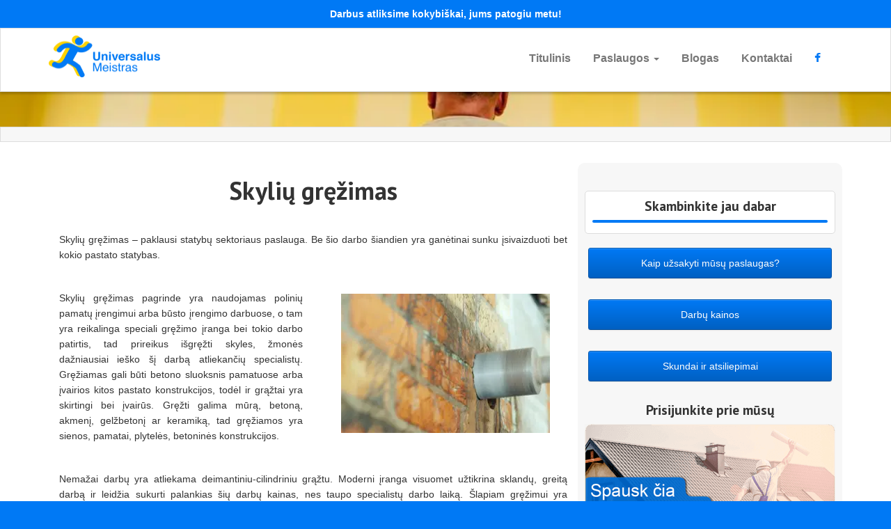

--- FILE ---
content_type: text/html; charset=UTF-8
request_url: https://www.universalusmeistras.lt/skyliu-grezimas/
body_size: 25301
content:
<!DOCTYPE html>
<html lang="lt-LT">
<head><meta name="google-site-verification" content="ntw0R-a4zdVUyQ2g2Go57dBK-IZZAGK8F0KPTGLyprY" />
    <meta charset="UTF-8"><script>if(navigator.userAgent.match(/MSIE|Internet Explorer/i)||navigator.userAgent.match(/Trident\/7\..*?rv:11/i)){var href=document.location.href;if(!href.match(/[?&]nowprocket/)){if(href.indexOf("?")==-1){if(href.indexOf("#")==-1){document.location.href=href+"?nowprocket=1"}else{document.location.href=href.replace("#","?nowprocket=1#")}}else{if(href.indexOf("#")==-1){document.location.href=href+"&nowprocket=1"}else{document.location.href=href.replace("#","&nowprocket=1#")}}}}</script><script>class RocketLazyLoadScripts{constructor(e){this.triggerEvents=e,this.eventOptions={passive:!0},this.userEventListener=this.triggerListener.bind(this),this.delayedScripts={normal:[],async:[],defer:[]},this.allJQueries=[]}_addUserInteractionListener(e){this.triggerEvents.forEach((t=>window.addEventListener(t,e.userEventListener,e.eventOptions)))}_removeUserInteractionListener(e){this.triggerEvents.forEach((t=>window.removeEventListener(t,e.userEventListener,e.eventOptions)))}triggerListener(){this._removeUserInteractionListener(this),"loading"===document.readyState?document.addEventListener("DOMContentLoaded",this._loadEverythingNow.bind(this)):this._loadEverythingNow()}async _loadEverythingNow(){this._delayEventListeners(),this._delayJQueryReady(this),this._handleDocumentWrite(),this._registerAllDelayedScripts(),this._preloadAllScripts(),await this._loadScriptsFromList(this.delayedScripts.normal),await this._loadScriptsFromList(this.delayedScripts.defer),await this._loadScriptsFromList(this.delayedScripts.async),await this._triggerDOMContentLoaded(),await this._triggerWindowLoad(),window.dispatchEvent(new Event("rocket-allScriptsLoaded"))}_registerAllDelayedScripts(){document.querySelectorAll("script[type=rocketlazyloadscript]").forEach((e=>{e.hasAttribute("src")?e.hasAttribute("async")&&!1!==e.async?this.delayedScripts.async.push(e):e.hasAttribute("defer")&&!1!==e.defer||"module"===e.getAttribute("data-rocket-type")?this.delayedScripts.defer.push(e):this.delayedScripts.normal.push(e):this.delayedScripts.normal.push(e)}))}async _transformScript(e){return await this._requestAnimFrame(),new Promise((t=>{const n=document.createElement("script");let r;[...e.attributes].forEach((e=>{let t=e.nodeName;"type"!==t&&("data-rocket-type"===t&&(t="type",r=e.nodeValue),n.setAttribute(t,e.nodeValue))})),e.hasAttribute("src")?(n.addEventListener("load",t),n.addEventListener("error",t)):(n.text=e.text,t()),e.parentNode.replaceChild(n,e)}))}async _loadScriptsFromList(e){const t=e.shift();return t?(await this._transformScript(t),this._loadScriptsFromList(e)):Promise.resolve()}_preloadAllScripts(){var e=document.createDocumentFragment();[...this.delayedScripts.normal,...this.delayedScripts.defer,...this.delayedScripts.async].forEach((t=>{const n=t.getAttribute("src");if(n){const t=document.createElement("link");t.href=n,t.rel="preload",t.as="script",e.appendChild(t)}})),document.head.appendChild(e)}_delayEventListeners(){let e={};function t(t,n){!function(t){function n(n){return e[t].eventsToRewrite.indexOf(n)>=0?"rocket-"+n:n}e[t]||(e[t]={originalFunctions:{add:t.addEventListener,remove:t.removeEventListener},eventsToRewrite:[]},t.addEventListener=function(){arguments[0]=n(arguments[0]),e[t].originalFunctions.add.apply(t,arguments)},t.removeEventListener=function(){arguments[0]=n(arguments[0]),e[t].originalFunctions.remove.apply(t,arguments)})}(t),e[t].eventsToRewrite.push(n)}function n(e,t){let n=e[t];Object.defineProperty(e,t,{get:()=>n||function(){},set(r){e["rocket"+t]=n=r}})}t(document,"DOMContentLoaded"),t(window,"DOMContentLoaded"),t(window,"load"),t(window,"pageshow"),t(document,"readystatechange"),n(document,"onreadystatechange"),n(window,"onload"),n(window,"onpageshow")}_delayJQueryReady(e){let t=window.jQuery;Object.defineProperty(window,"jQuery",{get:()=>t,set(n){if(n&&n.fn&&!e.allJQueries.includes(n)){n.fn.ready=n.fn.init.prototype.ready=function(t){e.domReadyFired?t.bind(document)(n):document.addEventListener("rocket-DOMContentLoaded",(()=>t.bind(document)(n)))};const t=n.fn.on;n.fn.on=n.fn.init.prototype.on=function(){if(this[0]===window){function e(e){return e.split(" ").map((e=>"load"===e||0===e.indexOf("load.")?"rocket-jquery-load":e)).join(" ")}"string"==typeof arguments[0]||arguments[0]instanceof String?arguments[0]=e(arguments[0]):"object"==typeof arguments[0]&&Object.keys(arguments[0]).forEach((t=>{delete Object.assign(arguments[0],{[e(t)]:arguments[0][t]})[t]}))}return t.apply(this,arguments),this},e.allJQueries.push(n)}t=n}})}async _triggerDOMContentLoaded(){this.domReadyFired=!0,await this._requestAnimFrame(),document.dispatchEvent(new Event("rocket-DOMContentLoaded")),await this._requestAnimFrame(),window.dispatchEvent(new Event("rocket-DOMContentLoaded")),await this._requestAnimFrame(),document.dispatchEvent(new Event("rocket-readystatechange")),await this._requestAnimFrame(),document.rocketonreadystatechange&&document.rocketonreadystatechange()}async _triggerWindowLoad(){await this._requestAnimFrame(),window.dispatchEvent(new Event("rocket-load")),await this._requestAnimFrame(),window.rocketonload&&window.rocketonload(),await this._requestAnimFrame(),this.allJQueries.forEach((e=>e(window).trigger("rocket-jquery-load"))),window.dispatchEvent(new Event("rocket-pageshow")),await this._requestAnimFrame(),window.rocketonpageshow&&window.rocketonpageshow()}_handleDocumentWrite(){const e=new Map;document.write=document.writeln=function(t){const n=document.currentScript,r=document.createRange(),i=n.parentElement;let o=e.get(n);void 0===o&&(o=n.nextSibling,e.set(n,o));const a=document.createDocumentFragment();r.setStart(a,0),a.appendChild(r.createContextualFragment(t)),i.insertBefore(a,o)}}async _requestAnimFrame(){return new Promise((e=>requestAnimationFrame(e)))}static run(){const e=new RocketLazyLoadScripts(["keydown","mousemove","touchmove","touchstart","touchend","wheel"]);e._addUserInteractionListener(e)}}RocketLazyLoadScripts.run();</script>
	<!-- Global site tag (gtag.js) - Google Analytics -->
<script type="rocketlazyloadscript" async src="https://www.googletagmanager.com/gtag/js?id=UA-42663400-2"></script>
<script type="rocketlazyloadscript">
  window.dataLayer = window.dataLayer || [];
  function gtag(){dataLayer.push(arguments);}
  gtag('js', new Date());

  gtag('config', 'UA-42663400-2');
</script>


<meta name="viewport" content="width=device-width, initial-scale=1.0">
<!-- Bootstrap -->
<link href="https://www.universalusmeistras.lt/wp-content/themes/kallzu/bootstrap/css/bootstrap.min.css" data-rocket-async="style" as="style" onload="this.onload=null;this.rel='stylesheet'" rel="preload" media="screen">
<link data-minify="1" href="https://www.universalusmeistras.lt/wp-content/cache/min/1/wp-content/themes/kallzu/fontawesome/css/font-awesome.min.css?ver=1768854755" data-rocket-async="style" as="style" onload="this.onload=null;this.rel='stylesheet'" rel="preload">




<link data-minify="1" rel="preload" href="https://www.universalusmeistras.lt/wp-content/cache/min/1/wp-content/themes/kallzu/style.css?ver=1768854755" data-rocket-async="style" as="style" onload="this.onload=null;this.rel='stylesheet'" type="text/css">

<!--[if lt IE 9]>
	<script async src="https://html5shim.googlecode.com/svn/trunk/html5.js"></script>
    <script async type="text/javascript" src="https://www.universalusmeistras.lt/wp-content/themes/kallzu/js/respond.min.js"></script>
<![endif]-->
<meta name='robots' content='index, follow, max-image-preview:large, max-snippet:-1, max-video-preview:-1' />

	<!-- This site is optimized with the Yoast SEO plugin v17.8 - https://yoast.com/wordpress/plugins/seo/ -->
	<title>Skylių gręžimas - Puiki kaina, kokybiškos paslaugos</title><style id="rocket-critical-css">article,aside,header,nav{display:block}html{font-family:sans-serif;-webkit-text-size-adjust:100%;-ms-text-size-adjust:100%}body{margin:0}h1{font-size:2em;margin:0.67em 0}img{border:0}button,input{font-family:inherit;font-size:100%;margin:0}button,input{line-height:normal}button{text-transform:none}button{-webkit-appearance:button}button::-moz-focus-inner,input::-moz-focus-inner{border:0;padding:0}*,*:before,*:after{-webkit-box-sizing:border-box;-moz-box-sizing:border-box;box-sizing:border-box}html{font-size:62.5%}body{font-family:"Helvetica Neue",Helvetica,Arial,sans-serif;font-size:14px;line-height:1.428571429;color:#333333;background-color:#ffffff}input,button{font-family:inherit;font-size:inherit;line-height:inherit}button,input{background-image:none}a{color:#428bca;text-decoration:none}img{vertical-align:middle}p{margin:0 0 10px}h1,h2,h3{font-family:"Helvetica Neue",Helvetica,Arial,sans-serif;font-weight:500;line-height:1.1}h1,h2,h3{margin-top:20px;margin-bottom:10px}h1{font-size:36px}h2{font-size:30px}h3{font-size:24px}ul{margin-top:0;margin-bottom:10px}ul ul{margin-bottom:0}.container{margin-right:auto;margin-left:auto;padding-left:15px;padding-right:15px}.container:before,.container:after{content:" ";display:table}.container:after{clear:both}.container:before,.container:after{content:" ";display:table}.container:after{clear:both}.row{margin-left:-15px;margin-right:-15px}.row:before,.row:after{content:" ";display:table}.row:after{clear:both}.row:before,.row:after{content:" ";display:table}.row:after{clear:both}.col-md-4,.col-md-8{position:relative;min-height:1px;padding-left:15px;padding-right:15px}@media (min-width:768px){.container{max-width:750px}}@media (min-width:992px){.container{max-width:970px}.col-md-4,.col-md-8{float:left}.col-md-4{width:33.33333333333333%}.col-md-8{width:66.66666666666666%}}@media (min-width:1200px){.container{max-width:1170px}}.btn{display:inline-block;padding:6px 12px;margin-bottom:0;font-size:14px;font-weight:normal;line-height:1.428571429;text-align:center;vertical-align:middle;border:1px solid transparent;border-radius:4px;white-space:nowrap}.btn-success{color:#ffffff;background-color:#5cb85c;border-color:#4cae4c}.btn-lg{padding:10px 16px;font-size:18px;line-height:1.33;border-radius:6px}.btn-block{display:block;width:100%;padding-left:0;padding-right:0}.nav{margin-bottom:0;padding-left:0;list-style:none}.nav:before,.nav:after{content:" ";display:table}.nav:after{clear:both}.nav:before,.nav:after{content:" ";display:table}.nav:after{clear:both}.nav>li{position:relative;display:block}.nav>li>a{position:relative;display:block;padding:10px 15px}.nav .caret{border-top-color:#428bca;border-bottom-color:#428bca}.navbar{position:relative;z-index:1000;min-height:50px;margin-bottom:20px;border:1px solid transparent}.navbar:before,.navbar:after{content:" ";display:table}.navbar:after{clear:both}.navbar:before,.navbar:after{content:" ";display:table}.navbar:after{clear:both}@media (min-width:768px){.navbar{border-radius:4px}}.navbar-collapse{max-height:340px;overflow-x:visible;padding-right:15px;padding-left:15px;border-top:1px solid transparent;box-shadow:inset 0 1px 0 rgba(255,255,255,0.1);-webkit-overflow-scrolling:touch}.navbar-collapse:before,.navbar-collapse:after{content:" ";display:table}.navbar-collapse:after{clear:both}.navbar-collapse:before,.navbar-collapse:after{content:" ";display:table}.navbar-collapse:after{clear:both}@media (min-width:768px){.navbar-collapse{width:auto;border-top:0;box-shadow:none}.navbar-collapse.collapse{display:block!important;height:auto!important;padding-bottom:0;overflow:visible!important}}.navbar-toggle{position:relative;float:right;margin-right:15px;padding:9px 10px;margin-top:8px;margin-bottom:8px;background-color:transparent;border:1px solid transparent;border-radius:4px}@media (min-width:768px){.navbar-toggle{display:none}}.navbar-nav{margin:7.5px -15px}.navbar-nav>li>a{padding-top:10px;padding-bottom:10px;line-height:20px}@media (min-width:768px){.navbar-nav{float:left;margin:0}.navbar-nav>li{float:left}.navbar-nav>li>a{padding-top:15px;padding-bottom:15px}}.navbar-nav>li>.dropdown-menu{margin-top:0;border-top-right-radius:0;border-top-left-radius:0}.navbar-default{background-color:#f8f8f8;border-color:#e7e7e7}.navbar-default .navbar-nav>li>a{color:#777777}.navbar-default .navbar-toggle{border-color:#dddddd}.navbar-default .navbar-collapse{border-color:#e6e6e6}.navbar-default .navbar-nav>.dropdown>a .caret{border-top-color:#777777;border-bottom-color:#777777}.caret{display:inline-block;width:0;height:0;margin-left:2px;vertical-align:middle;border-top:4px solid #000000;border-right:4px solid transparent;border-left:4px solid transparent;border-bottom:0 dotted;content:""}.dropdown{position:relative}.dropdown-menu{position:absolute;top:100%;left:0;z-index:1000;display:none;float:left;min-width:160px;padding:5px 0;margin:2px 0 0;list-style:none;font-size:14px;background-color:#ffffff;border:1px solid #cccccc;border:1px solid rgba(0,0,0,0.15);border-radius:4px;-webkit-box-shadow:0 6px 12px rgba(0,0,0,0.175);box-shadow:0 6px 12px rgba(0,0,0,0.175);background-clip:padding-box}.dropdown-menu>li>a{display:block;padding:3px 20px;clear:both;font-weight:normal;line-height:1.428571429;color:#333333;white-space:nowrap}@-ms-viewport{width:device-width}@media screen and (max-width:400px){@-ms-viewport{width:320px}}.collapse{display:none}@import "https://www.universalusmeistras.lt/wp-content/themes/kallzu/css/dist/main.min.css";#slider-container{background-size:cover!important}#sidebar h3{text-align:center!important}.btn{background:#0079f5;color:#FFF!important;border:none!important;padding:2px 31px!important}.aligncenter{clear:both}:root{--wp-admin-theme-color:#007cba;--wp-admin-theme-color-darker-10:#006ba1;--wp-admin-theme-color-darker-20:#005a87;--wp-admin-border-width-focus:2px}@media (-webkit-min-device-pixel-ratio:2),(min-resolution:192dpi){:root{--wp-admin-border-width-focus:1.5px}}:root{--wp-admin-theme-color:#007cba;--wp-admin-theme-color-darker-10:#006ba1;--wp-admin-theme-color-darker-20:#005a87;--wp-admin-border-width-focus:2px}@media (-webkit-min-device-pixel-ratio:2),(min-resolution:192dpi){:root{--wp-admin-border-width-focus:1.5px}}:root{--wp-admin-theme-color:#007cba;--wp-admin-theme-color-darker-10:#006ba1;--wp-admin-theme-color-darker-20:#005a87;--wp-admin-border-width-focus:2px}@media (-webkit-min-device-pixel-ratio:2),(min-resolution:192dpi){:root{--wp-admin-border-width-focus:1.5px}}:root{--wp-admin-theme-color:#007cba;--wp-admin-theme-color-darker-10:#006ba1;--wp-admin-theme-color-darker-20:#005a87;--wp-admin-border-width-focus:2px}@media (-webkit-min-device-pixel-ratio:2),(min-resolution:192dpi){:root{--wp-admin-border-width-focus:1.5px}}:root{--wp-admin-theme-color:#007cba;--wp-admin-theme-color-darker-10:#006ba1;--wp-admin-theme-color-darker-20:#005a87;--wp-admin-border-width-focus:2px}@media (-webkit-min-device-pixel-ratio:2),(min-resolution:192dpi){:root{--wp-admin-border-width-focus:1.5px}}.wpcf7 form .wpcf7-response-output{margin:2em 0.5em 1em;padding:0.2em 1em;border:2px solid #00a0d2}.wpcf7 form.resetting .wpcf7-response-output{display:none}.simple-banner{width:100%;text-align:center;z-index:99999;position:relative;display:block}.simple-banner .simple-banner-text{font-weight:700;padding:10px 20px}.panel-grid.panel-has-style>.panel-row-style,.panel-grid.panel-no-style{display:flex;-ms-flex-wrap:wrap;flex-wrap:nowrap;-ms-justify-content:space-between;justify-content:space-between}.panel-grid-cell{-ms-box-sizing:border-box;box-sizing:border-box}.panel-grid-cell .so-panel{zoom:1}.panel-grid-cell .so-panel:before{content:"";display:block}.panel-grid-cell .so-panel:after{content:"";display:table;clear:both}.panel-grid-cell .panel-last-child{margin-bottom:0}body.siteorigin-panels-before-js:not(.siteorigin-panels-css-container){overflow-x:hidden}.ow-button-base{zoom:1}.ow-button-base:before{content:'';display:block}.ow-button-base:after{content:'';display:table;clear:both}.ow-button-base a{text-align:center;display:inline-block;text-decoration:none;line-height:1em}.ow-button-base.ow-button-align-center{text-align:center}@media (max-width:780px){.so-widget-sow-button-atom-8c0cd9da1581 .ow-button-base.ow-button-align-center{text-align:center}}.so-widget-sow-button-atom-8c0cd9da1581 .ow-button-base a{-ms-box-sizing:border-box;-moz-box-sizing:border-box;-webkit-box-sizing:border-box;box-sizing:border-box;width:350px;max-width:100%;font-size:1em;padding:1em 2em;background:#0079f5;background:-webkit-gradient(linear,left bottom,left top,color-stop(0,#0060c2),color-stop(1,#0079f5));background:-ms-linear-gradient(bottom,#0060c2,#0079f5);background:-moz-linear-gradient(center bottom,#0060c2 0%,#0079f5 100%);background:-o-linear-gradient(#0079f5,#0060c2);filter:progid:DXImageTransform.Microsoft.gradient(startColorstr='#0079f5', endColorstr='#0060c2', GradientType=0);border:1px solid;border-color:#0058b3 #0053a9 #004c99 #0053a9;color:#ffffff!important;-webkit-border-radius:0.25em;-moz-border-radius:0.25em;border-radius:0.25em;-webkit-box-shadow:inset 0 1px 0 rgba(255,255,255,0.2),0 1px 2px rgba(0,0,0,0.065);-moz-box-shadow:inset 0 1px 0 rgba(255,255,255,0.2),0 1px 2px rgba(0,0,0,0.065);box-shadow:inset 0 1px 0 rgba(255,255,255,0.2),0 1px 2px rgba(0,0,0,0.065);text-shadow:0 1px 0 rgba(0,0,0,0.05)}.panel-grid .widget{overflow:initial}.lsow-container *,.lsow-container *::after,.lsow-container *::before{-webkit-box-sizing:inherit;box-sizing:inherit}.panel-grid .widget{border:0}#cookie-notice{position:fixed;min-width:100%;height:auto;z-index:100000;font-size:13px;letter-spacing:0;line-height:20px;left:0;text-align:center;font-weight:400;font-family:-apple-system,BlinkMacSystemFont,Arial,Roboto,"Helvetica Neue",sans-serif}#cookie-notice,#cookie-notice *{-webkit-box-sizing:border-box;-moz-box-sizing:border-box;box-sizing:border-box}#cookie-notice.cn-animated{-webkit-animation-duration:0.5s!important;animation-duration:0.5s!important;-webkit-animation-fill-mode:both;animation-fill-mode:both}#cookie-notice .cookie-notice-container{display:block}.cn-position-bottom{bottom:0}.cookie-notice-container{padding:15px 30px;text-align:center;width:100%;z-index:2}.cn-close-icon{position:absolute;right:15px;top:50%;margin-top:-10px;width:15px;height:15px;opacity:.5;padding:10px;outline:none}.cn-close-icon:before,.cn-close-icon:after{position:absolute;content:' ';height:15px;width:2px;top:3px;background-color:#fff}.cn-close-icon:before{transform:rotate(45deg)}.cn-close-icon:after{transform:rotate(-45deg)}#cookie-notice .cn-button{margin:0 0 0 10px}.cn-button.bootstrap{font-family:-apple-system,BlinkMacSystemFont,Arial,Roboto,"Helvetica Neue",sans-serif;font-weight:400;font-size:13px;letter-spacing:.25px;line-height:20px;margin:0;text-align:center;text-transform:none;display:inline-block;touch-action:manipulation;white-space:nowrap;outline:none;box-shadow:none;text-shadow:none;border:none;-webkit-border-radius:3px;-moz-border-radius:3px;border-radius:3px;text-decoration:none;padding:8.5px 10px;line-height:1}.cn-button.bootstrap{color:#fff;background:#20C19E}.cn-text-container{margin:0 0 6px 0}.cn-text-container,.cn-buttons-container{display:inline-block}#cookie-notice.cookie-notice-visible.cn-effect-fade{-webkit-animation-name:fadeIn;animation-name:fadeIn}#cookie-notice.cn-effect-fade{-webkit-animation-name:fadeOut;animation-name:fadeOut}@-webkit-keyframes fadeIn{from{opacity:0}to{opacity:1}}@keyframes fadeIn{from{opacity:0}to{opacity:1}}@-webkit-keyframes fadeOut{from{opacity:1}to{opacity:0}}@keyframes fadeOut{from{opacity:1}to{opacity:0}}@media all and (max-width:900px){.cookie-notice-container #cn-notice-text{display:block}.cookie-notice-container #cn-notice-buttons{display:block}#cookie-notice .cn-button{margin:0 5px 5px 5px}}@media all and (max-width:480px){.cookie-notice-container{padding:15px 25px}}</style><link rel="preload" as="style" href="https://fonts.googleapis.com/css?family=PT%20Sans%3A700%7COpen%20Sans%3A700%2C300%2C400%2C400italic%2C700italic&#038;display=swap" /><link rel="stylesheet" href="https://fonts.googleapis.com/css?family=PT%20Sans%3A700%7COpen%20Sans%3A700%2C300%2C400%2C400italic%2C700italic&#038;display=swap" media="print" onload="this.media='all'" /><noscript><link rel="preload" href="https://fonts.googleapis.com/css?family=PT%20Sans%3A700%7COpen%20Sans%3A700%2C300%2C400%2C400italic%2C700italic&#038;display=swap" data-rocket-async="style" as="style" onload="this.onload=null;this.rel='stylesheet'" /></noscript>
	<meta name="description" content="Skylių gręžimas daugeliui yra didelis galvos skausmas. Tačiau mūsų specialistai tai atlieka su džiaugsmu. ✅Teiraukitės profesionalių skylių gręžimo paslaugų!" />
	<link rel="canonical" href="https://www.universalusmeistras.lt/skyliu-grezimas/" />
	<meta property="og:locale" content="lt_LT" />
	<meta property="og:type" content="article" />
	<meta property="og:title" content="Skylių gręžimas - Puiki kaina, kokybiškos paslaugos" />
	<meta property="og:description" content="Skylių gręžimas daugeliui yra didelis galvos skausmas. Tačiau mūsų specialistai tai atlieka su džiaugsmu. ✅Teiraukitės profesionalių skylių gręžimo paslaugų!" />
	<meta property="og:url" content="https://www.universalusmeistras.lt/skyliu-grezimas/" />
	<meta property="og:site_name" content="Universalus Meistras" />
	<meta property="article:publisher" content="https://www.facebook.com/UniversalusisMeistras/" />
	<meta property="article:modified_time" content="2020-06-23T13:53:49+00:00" />
	<meta property="og:image" content="https://www.universalusmeistras.lt/wp-content/uploads/2020/05/Skylių-gręžimas.jpg" />
	<meta name="twitter:card" content="summary" />
	<meta name="twitter:label1" content="Est. reading time" />
	<meta name="twitter:data1" content="4 minutės" />
	<script type="application/ld+json" class="yoast-schema-graph">{"@context":"https://schema.org","@graph":[{"@type":"WebSite","@id":"https://www.universalusmeistras.lt/#website","url":"https://www.universalusmeistras.lt/","name":"Universalus Meistras","description":"","potentialAction":[{"@type":"SearchAction","target":{"@type":"EntryPoint","urlTemplate":"https://www.universalusmeistras.lt/?s={search_term_string}"},"query-input":"required name=search_term_string"}],"inLanguage":"lt-LT"},{"@type":"ImageObject","@id":"https://www.universalusmeistras.lt/skyliu-grezimas/#primaryimage","inLanguage":"lt-LT","url":"https://www.universalusmeistras.lt/wp-content/uploads/2020/05/Skyli\u0173-gr\u0119\u017eimas.jpg","contentUrl":"https://www.universalusmeistras.lt/wp-content/uploads/2020/05/Skyli\u0173-gr\u0119\u017eimas.jpg","width":300,"height":200,"caption":"Skyli\u0173-gr\u0119\u017eimas"},{"@type":"WebPage","@id":"https://www.universalusmeistras.lt/skyliu-grezimas/#webpage","url":"https://www.universalusmeistras.lt/skyliu-grezimas/","name":"Skyli\u0173 gr\u0119\u017eimas - Puiki kaina, kokybi\u0161kos paslaugos","isPartOf":{"@id":"https://www.universalusmeistras.lt/#website"},"primaryImageOfPage":{"@id":"https://www.universalusmeistras.lt/skyliu-grezimas/#primaryimage"},"datePublished":"2020-05-14T02:00:22+00:00","dateModified":"2020-06-23T13:53:49+00:00","description":"Skyli\u0173 gr\u0119\u017eimas daugeliui yra didelis galvos skausmas. Ta\u010diau m\u016bs\u0173 specialistai tai atlieka su d\u017eiaugsmu. \u2705Teiraukit\u0117s profesionali\u0173 skyli\u0173 gr\u0119\u017eimo paslaug\u0173!","breadcrumb":{"@id":"https://www.universalusmeistras.lt/skyliu-grezimas/#breadcrumb"},"inLanguage":"lt-LT","potentialAction":[{"@type":"ReadAction","target":["https://www.universalusmeistras.lt/skyliu-grezimas/"]}]},{"@type":"BreadcrumbList","@id":"https://www.universalusmeistras.lt/skyliu-grezimas/#breadcrumb","itemListElement":[{"@type":"ListItem","position":1,"name":"Home","item":"https://www.universalusmeistras.lt/"},{"@type":"ListItem","position":2,"name":"Skyli\u0173 gr\u0119\u017eimas"}]}]}</script>
	<!-- / Yoast SEO plugin. -->


<link href='https://fonts.gstatic.com' crossorigin rel='preconnect' />
<style type="text/css">
img.wp-smiley,
img.emoji {
	display: inline !important;
	border: none !important;
	box-shadow: none !important;
	height: 1em !important;
	width: 1em !important;
	margin: 0 .07em !important;
	vertical-align: -0.1em !important;
	background: none !important;
	padding: 0 !important;
}
</style>
	<link data-minify="1" rel='preload'   href='https://www.universalusmeistras.lt/wp-content/cache/min/1/wp-content/plugins/project-supremacy/css/fontawesome/css/font-awesome.min.css?ver=1768854755' data-rocket-async="style" as="style" onload="this.onload=null;this.rel='stylesheet'" type='text/css' media='all' />
<link rel='preload'   href='https://www.universalusmeistras.lt/wp-includes/css/dist/block-library/style.min.css?ver=4a89cfbc0af4b655f6443433ef23edcb' data-rocket-async="style" as="style" onload="this.onload=null;this.rel='stylesheet'" type='text/css' media='all' />
<link rel='preload'   href='https://www.universalusmeistras.lt/wp-includes/css/dist/components/style.min.css?ver=4a89cfbc0af4b655f6443433ef23edcb' data-rocket-async="style" as="style" onload="this.onload=null;this.rel='stylesheet'" type='text/css' media='all' />
<link rel='preload'   href='https://www.universalusmeistras.lt/wp-includes/css/dist/block-editor/style.min.css?ver=4a89cfbc0af4b655f6443433ef23edcb' data-rocket-async="style" as="style" onload="this.onload=null;this.rel='stylesheet'" type='text/css' media='all' />
<link rel='preload'   href='https://www.universalusmeistras.lt/wp-includes/css/dist/nux/style.min.css?ver=4a89cfbc0af4b655f6443433ef23edcb' data-rocket-async="style" as="style" onload="this.onload=null;this.rel='stylesheet'" type='text/css' media='all' />
<link rel='preload'   href='https://www.universalusmeistras.lt/wp-includes/css/dist/reusable-blocks/style.min.css?ver=4a89cfbc0af4b655f6443433ef23edcb' data-rocket-async="style" as="style" onload="this.onload=null;this.rel='stylesheet'" type='text/css' media='all' />
<link rel='preload'   href='https://www.universalusmeistras.lt/wp-includes/css/dist/editor/style.min.css?ver=4a89cfbc0af4b655f6443433ef23edcb' data-rocket-async="style" as="style" onload="this.onload=null;this.rel='stylesheet'" type='text/css' media='all' />
<link rel='preload'   href='https://www.universalusmeistras.lt/wp-content/plugins/gallery-images-ape/modules/block/dist/blocks.style.build.css?ver=2.2.6' data-rocket-async="style" as="style" onload="this.onload=null;this.rel='stylesheet'" type='text/css' media='all' />
<link data-minify="1" rel='preload'   href='https://www.universalusmeistras.lt/wp-content/cache/min/1/wp-content/plugins/contact-form-7/includes/css/styles.css?ver=1768854755' data-rocket-async="style" as="style" onload="this.onload=null;this.rel='stylesheet'" type='text/css' media='all' />
<link data-minify="1" rel='preload'   href='https://www.universalusmeistras.lt/wp-content/cache/min/1/wp-content/plugins/simple-banner/simple-banner.css?ver=1768854755' data-rocket-async="style" as="style" onload="this.onload=null;this.rel='stylesheet'" type='text/css' media='all' />
<link rel='preload'   href='https://www.universalusmeistras.lt/wp-content/plugins/siteorigin-panels/css/front-flex.min.css?ver=2.15.3' data-rocket-async="style" as="style" onload="this.onload=null;this.rel='stylesheet'" type='text/css' media='all' />
<link data-minify="1" rel='preload'   href='https://www.universalusmeistras.lt/wp-content/cache/min/1/wp-content/plugins/so-widgets-bundle/widgets/button/css/style.css?ver=1768854755' data-rocket-async="style" as="style" onload="this.onload=null;this.rel='stylesheet'" type='text/css' media='all' />
<link data-minify="1" rel='preload'   href='https://www.universalusmeistras.lt/wp-content/cache/min/1/wp-content/uploads/siteorigin-widgets/sow-button-atom-8c0cd9da1581.css?ver=1768854755' data-rocket-async="style" as="style" onload="this.onload=null;this.rel='stylesheet'" type='text/css' media='all' />
<link data-minify="1" rel='preload'   href='https://www.universalusmeistras.lt/wp-content/cache/min/1/wp-content/plugins/livemesh-siteorigin-widgets/assets/css/icomoon.css?ver=1768854755' data-rocket-async="style" as="style" onload="this.onload=null;this.rel='stylesheet'" type='text/css' media='all' />
<link data-minify="1" rel='preload'   href='https://www.universalusmeistras.lt/wp-content/cache/min/1/wp-content/plugins/livemesh-siteorigin-widgets/assets/css/flexslider.css?ver=1768854755' data-rocket-async="style" as="style" onload="this.onload=null;this.rel='stylesheet'" type='text/css' media='all' />
<link data-minify="1" rel='preload'   href='https://www.universalusmeistras.lt/wp-content/cache/min/1/wp-content/plugins/livemesh-siteorigin-widgets/assets/css/lsow-frontend.css?ver=1768854755' data-rocket-async="style" as="style" onload="this.onload=null;this.rel='stylesheet'" type='text/css' media='all' />
<link data-minify="1" rel='preload'   href='https://www.universalusmeistras.lt/wp-content/cache/min/1/wp-content/plugins/livemesh-siteorigin-widgets/includes/widgets/lsow-testimonials-slider-widget/css/style.css?ver=1768854755' data-rocket-async="style" as="style" onload="this.onload=null;this.rel='stylesheet'" type='text/css' media='all' />
<link data-minify="1" rel='preload'   href='https://www.universalusmeistras.lt/wp-content/cache/min/1/wp-content/uploads/siteorigin-widgets/sow-button-atom-e804905fe866-26866.css?ver=1768854890' data-rocket-async="style" as="style" onload="this.onload=null;this.rel='stylesheet'" type='text/css' media='all' />
<link data-minify="1" rel='preload'   href='https://www.universalusmeistras.lt/wp-content/cache/min/1/wp-content/plugins/widget-options/assets/css/widget-options.css?ver=1768854755' data-rocket-async="style" as="style" onload="this.onload=null;this.rel='stylesheet'" type='text/css' media='all' />
<link data-minify="1" rel='preload'   href='https://www.universalusmeistras.lt/wp-content/cache/min/1/wp-content/tablepress-combined.min.css?ver=1768854755' data-rocket-async="style" as="style" onload="this.onload=null;this.rel='stylesheet'" type='text/css' media='all' />
<style id='rocket-lazyload-inline-css' type='text/css'>
.rll-youtube-player{position:relative;padding-bottom:56.23%;height:0;overflow:hidden;max-width:100%;}.rll-youtube-player:focus-within{outline: 2px solid currentColor;outline-offset: 5px;}.rll-youtube-player iframe{position:absolute;top:0;left:0;width:100%;height:100%;z-index:100;background:0 0}.rll-youtube-player img{bottom:0;display:block;left:0;margin:auto;max-width:100%;width:100%;position:absolute;right:0;top:0;border:none;height:auto;-webkit-transition:.4s all;-moz-transition:.4s all;transition:.4s all}.rll-youtube-player img:hover{-webkit-filter:brightness(75%)}.rll-youtube-player .play{height:100%;width:100%;left:0;top:0;position:absolute;background:url(https://www.universalusmeistras.lt/wp-content/plugins/wp-rocket/assets/img/youtube.png) no-repeat center;background-color: transparent !important;cursor:pointer;border:none;}
</style>
<script type='text/javascript' src='https://www.universalusmeistras.lt/wp-includes/js/jquery/jquery.min.js?ver=3.6.0' id='jquery-core-js'></script>
<script type='text/javascript' src='https://www.universalusmeistras.lt/wp-includes/js/jquery/jquery-migrate.min.js?ver=3.3.2' id='jquery-migrate-js' defer></script>
<script type='text/javascript' id='simple-banner-script-js-extra'>
/* <![CDATA[ */
var simpleBannerScriptParams = {"version":"2.10.6","hide_simple_banner":"no","simple_banner_position":"","header_margin":"","header_padding":"","simple_banner_text":"Darbus atliksime kokybi\u0161kai, jums patogiu metu!","pro_version_enabled":"","disabled_on_current_page":"","debug_mode":"","id":"26866","disabled_pages_array":[],"is_current_page_a_post":"","disabled_on_posts":"","simple_banner_font_size":"","simple_banner_color":"#0079f5","simple_banner_text_color":"","simple_banner_link_color":"","simple_banner_close_color":"","simple_banner_custom_css":"","simple_banner_scrolling_custom_css":"","simple_banner_text_custom_css":"","simple_banner_button_css":"","site_custom_css":"","keep_site_custom_css":"","site_custom_js":"","keep_site_custom_js":"","wp_body_open_enabled":"","wp_body_open":"1","close_button_enabled":"","close_button_expiration":"","close_button_cookie_set":""};
/* ]]> */
</script>
<script data-minify="1" type='text/javascript' src='https://www.universalusmeistras.lt/wp-content/cache/min/1/wp-content/plugins/simple-banner/simple-banner.js?ver=1768854755' id='simple-banner-script-js' defer></script>
<script type='text/javascript' src='https://www.universalusmeistras.lt/wp-content/plugins/livemesh-siteorigin-widgets/assets/js/jquery.flexslider.min.js?ver=2.8.1' id='lsow-flexslider-js'></script>
<script type='text/javascript' src='https://www.universalusmeistras.lt/wp-content/plugins/livemesh-siteorigin-widgets/includes/widgets/lsow-testimonials-slider-widget/js/testimonials.min.js?ver=1.28.0' id='lsow-testimonials-slider-js' defer></script>
<link rel="https://api.w.org/" href="https://www.universalusmeistras.lt/wp-json/" /><link rel="alternate" type="application/json" href="https://www.universalusmeistras.lt/wp-json/wp/v2/pages/26866" /><link rel="EditURI" type="application/rsd+xml" title="RSD" href="https://www.universalusmeistras.lt/xmlrpc.php?rsd" />
<link rel="alternate" type="application/json+oembed" href="https://www.universalusmeistras.lt/wp-json/oembed/1.0/embed?url=https%3A%2F%2Fwww.universalusmeistras.lt%2Fskyliu-grezimas%2F" />
<link rel="alternate" type="text/xml+oembed" href="https://www.universalusmeistras.lt/wp-json/oembed/1.0/embed?url=https%3A%2F%2Fwww.universalusmeistras.lt%2Fskyliu-grezimas%2F&#038;format=xml" />
        <script type="rocketlazyloadscript" data-rocket-type="text/javascript">
            (function () {
                window.lsow_fs = {can_use_premium_code: false};
            })();
        </script>
        		<script type="rocketlazyloadscript" data-rocket-type="text/javascript">
            var ajaxurl = 'https://www.universalusmeistras.lt/wp-admin/admin-ajax.php';
		</script>
		<script type="rocketlazyloadscript" data-rocket-type="text/javascript">var ajaxurl = "https://www.universalusmeistras.lt/wp-admin/admin-ajax.php";</script><style type="text/css">.simple-banner{background:#0079f5;}</style><style type="text/css">.simple-banner .simple-banner-text{color: #ffffff;}</style><style type="text/css">.simple-banner .simple-banner-text a{color:#f16521;}</style><style id="simple-banner-site-custom-css-dummy" type="text/css"></style><script type="rocketlazyloadscript" id="simple-banner-site-custom-js-dummy" data-rocket-type="text/javascript"></script>            <style type="text/css"></style><style type="text/css">

.dropdown-menu li > a:hover, .dropdown-menu li > a:focus, .dropdown-submenu:hover > a {
    background-color: ;
    background-image: none;
}
#slider-container{
		background-image: url(https://www.universalusmeistras.lt/wp-content/uploads/2019/07/Universalus-Meistras-background-e1562786888485.jpg);
    color: #0079f5;
}
#slider-container h1, #slider-container h2, #slider-container h3, #slider-container h4, #slider-container h5, #slider-container h5, #slider-container h1 a, #slider-container h2 a, #slider-container h3 a, #slider-container h4 a, #slider-container h5 a, #slider-container h5 a,  a.carousel-control{
	color: #0079f5;
}
footer{
	background-color:  #d3c108;
}
#footer-main, #footer-main h1, #footer-main h2, #footer-main h3, #footer-main h4, #footer-main h5, #footer-main h5, #footer-main h1 a, #footer-main h2 a, #footer-main h3 a, #footer-main h4 a, #footer-main h5 a, #footer-main h5 a{
	color: #000000;
	text-shadow:none;
}
#footer-bottom{
	background-color: #0079f5;
	text-shadow:none;
}
html{
	background-color: #0079f5;
}
#footer-bottom, #footer-bottom a{
	color: #0a0a0a;
	text-shadow:none;
}
.primary-color, #menu-social-icons a, a,
.navbar-default .navbar-nav > .active > a, .navbar-default .navbar-nav > .active > a:hover, .navbar-default .navbar-nav > .active > a:focus{
    color: #0079f5}
a{
    color:#0079f5;
}</style>
<style type="text/css">
    
#slider-container{
            background-image: url(https://www.universalusmeistras.lt/wp-content/uploads/2019/07/Universalus-Meistras-background-e1562786888485.jpg);
	    		    background-attachment: fixed;
	    }
#slider-container.no-slider{
    min-height: 50px;
}
</style>
<!--[if gte IE 9]>
<style type="text/css">
    .gradient_btn {
        filter: none;
    }
</style>
<![endif]-->
                <style type="text/css" media="all"
                       id="siteorigin-panels-layouts-head">/* Layout 26866 */ #pgc-26866-0-0 , #pgc-26866-1-0 , #pgc-26866-3-0 , #pgc-26866-4-0 , #pgc-26866-5-0 , #pgc-26866-8-0 , #pgc-26866-11-0 , #pgc-26866-12-0 , #pgc-26866-13-0 , #pgc-26866-14-0 , #pgc-26866-15-0 , #pgc-26866-16-0 { width:100%;width:calc(100% - ( 0 * 30px ) ) } #pg-26866-0 , #pg-26866-1 , #pg-26866-2 , #pg-26866-3 , #pg-26866-4 , #pg-26866-5 , #pg-26866-6 , #pg-26866-7 , #pg-26866-8 , #pg-26866-9 , #pg-26866-10 , #pg-26866-11 , #pg-26866-12 , #pg-26866-13 , #pg-26866-14 , #pg-26866-15 , #pl-26866 .so-panel { margin-bottom:30px } #pgc-26866-2-0 , #pgc-26866-2-1 , #pgc-26866-9-0 , #pgc-26866-9-1 , #pgc-26866-10-0 , #pgc-26866-10-1 { width:50%;width:calc(50% - ( 0.5 * 30px ) ) } #pgc-26866-6-0 , #pgc-26866-6-1 , #pgc-26866-6-2 , #pgc-26866-7-0 , #pgc-26866-7-1 , #pgc-26866-7-2 { width:33.3333%;width:calc(33.3333% - ( 0.66666666666667 * 30px ) ) } #pl-26866 .so-panel:last-of-type { margin-bottom:0px } #pg-26866-0.panel-has-style > .panel-row-style, #pg-26866-0.panel-no-style , #pg-26866-1.panel-has-style > .panel-row-style, #pg-26866-1.panel-no-style , #pg-26866-2.panel-has-style > .panel-row-style, #pg-26866-2.panel-no-style , #pg-26866-3.panel-has-style > .panel-row-style, #pg-26866-3.panel-no-style , #pg-26866-4.panel-has-style > .panel-row-style, #pg-26866-4.panel-no-style , #pg-26866-5.panel-has-style > .panel-row-style, #pg-26866-5.panel-no-style , #pg-26866-8.panel-has-style > .panel-row-style, #pg-26866-8.panel-no-style , #pg-26866-9.panel-has-style > .panel-row-style, #pg-26866-9.panel-no-style , #pg-26866-10.panel-has-style > .panel-row-style, #pg-26866-10.panel-no-style , #pg-26866-11.panel-has-style > .panel-row-style, #pg-26866-11.panel-no-style , #pg-26866-12.panel-has-style > .panel-row-style, #pg-26866-12.panel-no-style , #pg-26866-13.panel-has-style > .panel-row-style, #pg-26866-13.panel-no-style , #pg-26866-14.panel-has-style > .panel-row-style, #pg-26866-14.panel-no-style , #pg-26866-15.panel-has-style > .panel-row-style, #pg-26866-15.panel-no-style , #pg-26866-16.panel-has-style > .panel-row-style, #pg-26866-16.panel-no-style { -webkit-align-items:flex-start;align-items:flex-start } #pg-26866-6.panel-has-style > .panel-row-style, #pg-26866-6.panel-no-style , #pg-26866-7.panel-has-style > .panel-row-style, #pg-26866-7.panel-no-style { -webkit-align-items:center;align-items:center } @media (max-width:780px){ #pg-26866-0.panel-no-style, #pg-26866-0.panel-has-style > .panel-row-style, #pg-26866-0 , #pg-26866-1.panel-no-style, #pg-26866-1.panel-has-style > .panel-row-style, #pg-26866-1 , #pg-26866-2.panel-no-style, #pg-26866-2.panel-has-style > .panel-row-style, #pg-26866-2 , #pg-26866-3.panel-no-style, #pg-26866-3.panel-has-style > .panel-row-style, #pg-26866-3 , #pg-26866-4.panel-no-style, #pg-26866-4.panel-has-style > .panel-row-style, #pg-26866-4 , #pg-26866-5.panel-no-style, #pg-26866-5.panel-has-style > .panel-row-style, #pg-26866-5 , #pg-26866-6.panel-no-style, #pg-26866-6.panel-has-style > .panel-row-style, #pg-26866-6 , #pg-26866-7.panel-no-style, #pg-26866-7.panel-has-style > .panel-row-style, #pg-26866-7 , #pg-26866-8.panel-no-style, #pg-26866-8.panel-has-style > .panel-row-style, #pg-26866-8 , #pg-26866-9.panel-no-style, #pg-26866-9.panel-has-style > .panel-row-style, #pg-26866-9 , #pg-26866-10.panel-no-style, #pg-26866-10.panel-has-style > .panel-row-style, #pg-26866-10 , #pg-26866-11.panel-no-style, #pg-26866-11.panel-has-style > .panel-row-style, #pg-26866-11 , #pg-26866-12.panel-no-style, #pg-26866-12.panel-has-style > .panel-row-style, #pg-26866-12 , #pg-26866-13.panel-no-style, #pg-26866-13.panel-has-style > .panel-row-style, #pg-26866-13 , #pg-26866-14.panel-no-style, #pg-26866-14.panel-has-style > .panel-row-style, #pg-26866-14 , #pg-26866-15.panel-no-style, #pg-26866-15.panel-has-style > .panel-row-style, #pg-26866-15 , #pg-26866-16.panel-no-style, #pg-26866-16.panel-has-style > .panel-row-style, #pg-26866-16 { -webkit-flex-direction:column;-ms-flex-direction:column;flex-direction:column } #pg-26866-0 > .panel-grid-cell , #pg-26866-0 > .panel-row-style > .panel-grid-cell , #pg-26866-1 > .panel-grid-cell , #pg-26866-1 > .panel-row-style > .panel-grid-cell , #pg-26866-2 > .panel-grid-cell , #pg-26866-2 > .panel-row-style > .panel-grid-cell , #pg-26866-3 > .panel-grid-cell , #pg-26866-3 > .panel-row-style > .panel-grid-cell , #pg-26866-4 > .panel-grid-cell , #pg-26866-4 > .panel-row-style > .panel-grid-cell , #pg-26866-5 > .panel-grid-cell , #pg-26866-5 > .panel-row-style > .panel-grid-cell , #pg-26866-6 > .panel-grid-cell , #pg-26866-6 > .panel-row-style > .panel-grid-cell , #pg-26866-7 > .panel-grid-cell , #pg-26866-7 > .panel-row-style > .panel-grid-cell , #pg-26866-8 > .panel-grid-cell , #pg-26866-8 > .panel-row-style > .panel-grid-cell , #pg-26866-9 > .panel-grid-cell , #pg-26866-9 > .panel-row-style > .panel-grid-cell , #pg-26866-10 > .panel-grid-cell , #pg-26866-10 > .panel-row-style > .panel-grid-cell , #pg-26866-11 > .panel-grid-cell , #pg-26866-11 > .panel-row-style > .panel-grid-cell , #pg-26866-12 > .panel-grid-cell , #pg-26866-12 > .panel-row-style > .panel-grid-cell , #pg-26866-13 > .panel-grid-cell , #pg-26866-13 > .panel-row-style > .panel-grid-cell , #pg-26866-14 > .panel-grid-cell , #pg-26866-14 > .panel-row-style > .panel-grid-cell , #pg-26866-15 > .panel-grid-cell , #pg-26866-15 > .panel-row-style > .panel-grid-cell , #pg-26866-16 > .panel-grid-cell , #pg-26866-16 > .panel-row-style > .panel-grid-cell { width:100%;margin-right:0 } #pg-26866-0 , #pg-26866-1 , #pg-26866-2 , #pg-26866-3 , #pg-26866-4 , #pg-26866-5 , #pg-26866-6 , #pg-26866-7 , #pg-26866-8 , #pg-26866-9 , #pg-26866-10 , #pg-26866-11 , #pg-26866-12 , #pg-26866-13 , #pg-26866-14 , #pg-26866-15 , #pg-26866-16 { margin-bottom:px } #pgc-26866-2-0 , #pgc-26866-6-0 , #pgc-26866-6-1 , #pgc-26866-7-0 , #pgc-26866-7-1 , #pgc-26866-9-0 , #pgc-26866-10-0 { margin-bottom:30px } #pl-26866 .panel-grid-cell { padding:0 } #pl-26866 .panel-grid .panel-grid-cell-empty { display:none } #pl-26866 .panel-grid .panel-grid-cell-mobile-last { margin-bottom:0px }  } </style><link rel="icon" href="https://www.universalusmeistras.lt/wp-content/uploads/2016/10/cropped-universalus-meistras-logo-160-60-32x32.png" sizes="32x32" />
<link rel="icon" href="https://www.universalusmeistras.lt/wp-content/uploads/2016/10/cropped-universalus-meistras-logo-160-60-192x192.png" sizes="192x192" />
<link rel="apple-touch-icon" href="https://www.universalusmeistras.lt/wp-content/uploads/2016/10/cropped-universalus-meistras-logo-160-60-180x180.png" />
<meta name="msapplication-TileImage" content="https://www.universalusmeistras.lt/wp-content/uploads/2016/10/cropped-universalus-meistras-logo-160-60-270x270.png" />
		<style type="text/css" id="wp-custom-css">
			.cn-button.bootstrap {
    background-color: #d3c108;
    background-image: none;
    color: black;
}

.cookie-notice-container .cn-button.bootstrap {
    background-color: #424b52;
    background-image: linear-gradient(to bottom,#424b52,#424b52);
}		</style>
		<noscript><style id="rocket-lazyload-nojs-css">.rll-youtube-player, [data-lazy-src]{display:none !important;}</style></noscript><script type="rocketlazyloadscript">
/*! loadCSS rel=preload polyfill. [c]2017 Filament Group, Inc. MIT License */
(function(w){"use strict";if(!w.loadCSS){w.loadCSS=function(){}}
var rp=loadCSS.relpreload={};rp.support=(function(){var ret;try{ret=w.document.createElement("link").relList.supports("preload")}catch(e){ret=!1}
return function(){return ret}})();rp.bindMediaToggle=function(link){var finalMedia=link.media||"all";function enableStylesheet(){link.media=finalMedia}
if(link.addEventListener){link.addEventListener("load",enableStylesheet)}else if(link.attachEvent){link.attachEvent("onload",enableStylesheet)}
setTimeout(function(){link.rel="stylesheet";link.media="only x"});setTimeout(enableStylesheet,3000)};rp.poly=function(){if(rp.support()){return}
var links=w.document.getElementsByTagName("link");for(var i=0;i<links.length;i++){var link=links[i];if(link.rel==="preload"&&link.getAttribute("as")==="style"&&!link.getAttribute("data-loadcss")){link.setAttribute("data-loadcss",!0);rp.bindMediaToggle(link)}}};if(!rp.support()){rp.poly();var run=w.setInterval(rp.poly,500);if(w.addEventListener){w.addEventListener("load",function(){rp.poly();w.clearInterval(run)})}else if(w.attachEvent){w.attachEvent("onload",function(){rp.poly();w.clearInterval(run)})}}
if(typeof exports!=="undefined"){exports.loadCSS=loadCSS}
else{w.loadCSS=loadCSS}}(typeof global!=="undefined"?global:this))
</script>
</head>
<body class="page-template-default page page-id-26866 siteorigin-panels siteorigin-panels-before-js">
<header>
	
        
    <div id="main-header">
        <div class="container">
            <div class="row">
                            <div id="logo" class="col-md-4">
                	        	        	<a href="https://www.universalusmeistras.lt" title="Universalus Meistras"><img width="160" height="62" src="https://www.universalusmeistras.lt/wp-content/uploads/2016/10/universalus-meistras-logo-160-60.png" alt="Universalus Meistras"></a>
                                   </div>
                <div class="col-md-8">
                                	<div id="main-nav" class="navbar navbar-default" role="navigation">  
    				<button id="nav-toggle" class="btn btn-navbar navbar-toggle btn-block" data-toggle="collapse" data-target=".navbar-collapse">Navigacija</button>
<nav id="main-nav" class="navbar-collapse collapse"><ul id="menu-top" class="nav navbar-nav"><li id="menu-item-393" class="menu-item menu-item-type-post_type menu-item-object-page menu-item-home menu-item-393"><a title="Titulinis" href="https://www.universalusmeistras.lt/">Titulinis</a></li>
<li id="menu-item-16629" class="menu-item menu-item-type-custom menu-item-object-custom menu-item-has-children menu-item-16629 dropdown"><a title="Paslaugos" href="#" data-toggle="dropdown" class="dropdown-toggle">Paslaugos <span class="caret"></span></a>
<ul role="menu" class=" dropdown-menu">
	<li id="menu-item-29300" class="menu-item menu-item-type-custom menu-item-object-custom menu-item-29300"><a title="Vilniuje" href="https://www.universalusmeistras.lt/vilniuje/">Vilniuje</a></li>
	<li id="menu-item-16630" class="menu-item menu-item-type-post_type menu-item-object-page menu-item-16630"><a title="Kaune" href="https://www.universalusmeistras.lt/kaunas/">Kaune</a></li>
	<li id="menu-item-26259" class="menu-item menu-item-type-custom menu-item-object-custom menu-item-26259"><a title="Panevėžyje" href="https://www.universalusmeistras.lt/panevezys/">Panevėžyje</a></li>
</ul>
</li>
<li id="menu-item-5634" class="menu-item menu-item-type-post_type menu-item-object-page menu-item-5634"><a title="Blogas" href="https://www.universalusmeistras.lt/blogas/">Blogas</a></li>
<li id="menu-item-488" class="menu-item menu-item-type-post_type menu-item-object-page menu-item-488"><a title="Kontaktai" href="https://www.universalusmeistras.lt/kontaktai/">Kontaktai</a></li>
<li id="menu-social-icons"><a href = "https://www.facebook.com/UniversalusisMeistras/" rel = "nofollow" ><i class="fa fa-facebook"></i ></a ></li></ul></nav>					
			</div>
			
                </div>              
                
            </div>
        </div>
    </div>
</header>

    
<div id="slider-container" class="no-slider">

</div>
<div id="sub-featured">
	<div class="container">
    	<div class="row">
                    </div>
    </div>
</div>
<div id="main" class="container">
    		
	<div class="row">
        <article id="content" class="col-md-8">

            <div class="post-26866 page type-page status-publish hentry">
                <div id="pl-26866"  class="panel-layout" ><div id="pg-26866-0"  class="panel-grid panel-no-style" ><div id="pgc-26866-0-0"  class="panel-grid-cell" ><div id="panel-26866-0-0-0" class="so-panel widget widget_sow-editor panel-first-child panel-last-child widgetopts-SO" data-index="0" ><div class="so-widget-sow-editor so-widget-sow-editor-base">
<div class="siteorigin-widget-tinymce textwidget">
	<h1 style="text-align: center;">Skylių gręžimas</h1>
</div>
</div></div></div></div><div id="pg-26866-1"  class="panel-grid panel-no-style" ><div id="pgc-26866-1-0"  class="panel-grid-cell" ><div id="panel-26866-1-0-0" class="so-panel widget widget_sow-editor panel-first-child panel-last-child widgetopts-SO" data-index="1" ><div class="so-widget-sow-editor so-widget-sow-editor-base">
<div class="siteorigin-widget-tinymce textwidget">
	<p style="text-align: justify;">Skylių gręžimas – paklausi statybų sektoriaus paslauga. Be šio darbo šiandien yra ganėtinai sunku įsivaizduoti bet kokio pastato statybas.</p>
</div>
</div></div></div></div><div id="pg-26866-2"  class="panel-grid panel-no-style" ><div id="pgc-26866-2-0"  class="panel-grid-cell" ><div id="panel-26866-2-0-0" class="so-panel widget widget_sow-editor panel-first-child panel-last-child widgetopts-SO" data-index="2" ><div class="so-widget-sow-editor so-widget-sow-editor-base">
<div class="siteorigin-widget-tinymce textwidget">
	<p style="text-align: justify;">Skylių gręžimas pagrinde yra naudojamas polinių pamatų įrengimui arba būsto įrengimo darbuose, o tam yra reikalinga speciali gręžimo įranga bei tokio darbo patirtis, tad prireikus išgręžti skyles, žmonės dažniausiai ieško šį darbą atliekančių specialistų. Gręžiamas gali būti betono sluoksnis pamatuose arba įvairios kitos pastato konstrukcijos, todėl ir grąžtai yra skirtingi bei įvairūs. Gręžti galima mūrą, betoną, akmenį, gelžbetonį ar keramiką, tad gręžiamos yra sienos, pamatai, plytelės, betoninės konstrukcijos.</p>
</div>
</div></div></div><div id="pgc-26866-2-1"  class="panel-grid-cell" ><div id="panel-26866-2-1-0" class="so-panel widget widget_sow-editor panel-first-child panel-last-child widgetopts-SO" data-index="3" ><div class="so-widget-sow-editor so-widget-sow-editor-base">
<div class="siteorigin-widget-tinymce textwidget">
	<p><img class="alignnone size-full wp-image-26981 aligncenter" src="data:image/svg+xml,%3Csvg%20xmlns='http://www.w3.org/2000/svg'%20viewBox='0%200%20300%20200'%3E%3C/svg%3E" alt="Skylių-gręžimas" width="300" height="200" data-lazy-srcset="https://www.universalusmeistras.lt/wp-content/uploads/2020/05/Skylių-gręžimas.jpg 300w, https://www.universalusmeistras.lt/wp-content/uploads/2020/05/Skylių-gręžimas-272x182.jpg 272w" data-lazy-sizes="(max-width: 300px) 100vw, 300px" data-lazy-src="https://www.universalusmeistras.lt/wp-content/uploads/2020/05/Skylių-gręžimas.jpg" /><noscript><img class="alignnone size-full wp-image-26981 aligncenter" src="https://www.universalusmeistras.lt/wp-content/uploads/2020/05/Skylių-gręžimas.jpg" alt="Skylių-gręžimas" width="300" height="200" srcset="https://www.universalusmeistras.lt/wp-content/uploads/2020/05/Skylių-gręžimas.jpg 300w, https://www.universalusmeistras.lt/wp-content/uploads/2020/05/Skylių-gręžimas-272x182.jpg 272w" sizes="(max-width: 300px) 100vw, 300px" /></noscript></p>
</div>
</div></div></div></div><div id="pg-26866-3"  class="panel-grid panel-no-style" ><div id="pgc-26866-3-0"  class="panel-grid-cell" ><div id="panel-26866-3-0-0" class="so-panel widget widget_sow-editor panel-first-child panel-last-child widgetopts-SO" data-index="4" ><div class="so-widget-sow-editor so-widget-sow-editor-base">
<div class="siteorigin-widget-tinymce textwidget">
	<p style="text-align: justify;">Nemažai darbų yra atliekama deimantiniu-cilindriniu grąžtu. Moderni įranga visuomet užtikrina sklandų, greitą darbą ir leidžia sukurti palankias šių darbų kainas, nes taupo specialistų darbo laiką. Šlapiam gręžimui yra naudojama vandens surinkimo sistema, Taip yra tausojama ir saugoma aplinka, mažinamas darbų keliamas triukšmas, o gręžiami paviršiai netrūkinėja.</p>
</div>
</div></div></div></div><div id="pg-26866-4"  class="panel-grid panel-no-style" ><div id="pgc-26866-4-0"  class="panel-grid-cell" ><div id="panel-26866-4-0-0" class="so-panel widget widget_sow-editor panel-first-child panel-last-child widgetopts-SO" data-index="5" ><div class="so-widget-sow-editor so-widget-sow-editor-base">
<div class="siteorigin-widget-tinymce textwidget">
	<h2 style="text-align: center;">Pasirinkite miestą ir skambinkite</h2>
</div>
</div></div></div></div><div id="pg-26866-5"  class="panel-grid panel-no-style" ><div id="pgc-26866-5-0"  class="panel-grid-cell" ><div id="panel-26866-5-0-0" class="so-panel widget widget_sow-editor panel-first-child panel-last-child widgetopts-SO" data-index="6" ><div class="so-widget-sow-editor so-widget-sow-editor-base">
<div class="siteorigin-widget-tinymce textwidget">
	<p style="text-align: center;"><div id="mapsvg-26519" class="mapsvg"></div></p>
</div>
</div></div></div></div><div id="pg-26866-6"  class="panel-grid panel-no-style" ><div id="pgc-26866-6-0"  class="panel-grid-cell" ><div id="panel-26866-6-0-0" class="so-panel widget widget_sow-button panel-first-child panel-last-child widgetopts-SO" data-index="7" ><div class="so-widget-sow-button so-widget-sow-button-atom-e804905fe866-26866"><div class="ow-button-base ow-button-align-center">
	<a href="https://www.universalusmeistras.lt/skyliu-grezimas-vilniuje/" class="ow-icon-placement-left ow-button-hover" 		>
		<span>
			
			Vilnius		</span>
	</a>
</div>
</div></div></div><div id="pgc-26866-6-1"  class="panel-grid-cell" ><div id="panel-26866-6-1-0" class="so-panel widget widget_sow-button panel-first-child panel-last-child widgetopts-SO" data-index="8" ><div class="so-widget-sow-button so-widget-sow-button-atom-e804905fe866-26866"><div class="ow-button-base ow-button-align-center">
	<a href="https://www.universalusmeistras.lt/skyliu-grezimas-vilniuje/" class="ow-icon-placement-left ow-button-hover" 		>
		<span>
			
			Kaunas		</span>
	</a>
</div>
</div></div></div><div id="pgc-26866-6-2"  class="panel-grid-cell" ><div id="panel-26866-6-2-0" class="so-panel widget widget_sow-button panel-first-child panel-last-child widgetopts-SO" data-index="9" ><div class="so-widget-sow-button so-widget-sow-button-atom-e804905fe866-26866"><div class="ow-button-base ow-button-align-center">
	<a href="#" class="ow-icon-placement-left ow-button-hover" 		>
		<span>
			
			Klaipėda		</span>
	</a>
</div>
</div></div></div></div><div id="pg-26866-7"  class="panel-grid panel-no-style" ><div id="pgc-26866-7-0"  class="panel-grid-cell" ><div id="panel-26866-7-0-0" class="so-panel widget widget_sow-button panel-first-child panel-last-child widgetopts-SO" data-index="10" ><div class="so-widget-sow-button so-widget-sow-button-atom-e804905fe866-26866"><div class="ow-button-base ow-button-align-center">
	<a href="#" class="ow-icon-placement-left ow-button-hover" 		>
		<span>
			
			Šiauliai		</span>
	</a>
</div>
</div></div></div><div id="pgc-26866-7-1"  class="panel-grid-cell panel-grid-cell-mobile-last" ><div id="panel-26866-7-1-0" class="so-panel widget widget_sow-button panel-first-child panel-last-child widgetopts-SO" data-index="11" ><div class="so-widget-sow-button so-widget-sow-button-atom-e804905fe866-26866"><div class="ow-button-base ow-button-align-center">
	<a href="https://www.universalusmeistras.lt/skyliu-grezimas-vilniuje/" class="ow-icon-placement-left ow-button-hover" 		>
		<span>
			
			Panevėžys		</span>
	</a>
</div>
</div></div></div><div id="pgc-26866-7-2"  class="panel-grid-cell panel-grid-cell-empty" ></div></div><div id="pg-26866-8"  class="panel-grid panel-no-style" ><div id="pgc-26866-8-0"  class="panel-grid-cell" ><div id="panel-26866-8-0-0" class="so-panel widget widget_sow-editor panel-first-child panel-last-child widgetopts-SO" data-index="12" ><div class="so-widget-sow-editor so-widget-sow-editor-base">
<div class="siteorigin-widget-tinymce textwidget">
	<h2 style="text-align: center;">Kodėl rinktis mus?</h2>
</div>
</div></div></div></div><div id="pg-26866-9"  class="panel-grid panel-no-style" ><div id="pgc-26866-9-0"  class="panel-grid-cell" ><div id="panel-26866-9-0-0" class="so-panel widget widget_sow-editor panel-first-child panel-last-child widgetopts-SO" data-index="13" ><div class="so-widget-sow-editor so-widget-sow-editor-base">
<div class="siteorigin-widget-tinymce textwidget">
	<div id="pg-1199-4" class="panel-grid panel-no-style" style="text-align: justify;">
<div id="pgc-1199-4-1" class="panel-grid-cell">
<div id="panel-1199-4-1-0" class="so-panel widget widget_sow-editor panel-first-child panel-last-child" data-index="7">
<div class="so-widget-sow-editor so-widget-sow-editor-base">
<div class="siteorigin-widget-tinymce textwidget">
<div id="pg-1151-9" class="panel-grid panel-has-style">
<div class="panel-row-style panel-row-style-for-1151-9">
<div id="pgc-1151-9-1" class="panel-grid-cell">
<div id="panel-1151-9-1-0" class="so-panel widget widget_sow-editor panel-first-child panel-last-child" data-index="12">
<div class="so-widget-sow-editor so-widget-sow-editor-base">
<div class="siteorigin-widget-tinymce textwidget">
<p style="text-align: justify;"><strong>Patirtis. </strong>Rinkoje pasižymime didele darbuotojų patirtimi, todėl galime išpildyti visus jūsų lūkesčius. Dauguma mūsų specialistų su mumis dirba jau daug metų, yra susidūrę su įvairiausiomis situacijomis, tad galėsite būti ramūs, kad skylės bus išgręžtos taip, kaip to reikia. Suprantame, kad skirtingi segmentai pasižymi skirtingomis savybėmis, birumu, todėl atsižvelgę į aplinkybes parenkame racionalų sprendimą kiekvienai situacijai.</p>
</div>
</div>
</div>
</div>
</div>
</div>
</div>
</div>
</div>
</div>
</div>
</div>
</div></div></div><div id="pgc-26866-9-1"  class="panel-grid-cell" ><div id="panel-26866-9-1-0" class="so-panel widget widget_sow-editor panel-first-child panel-last-child widgetopts-SO" data-index="14" ><div class="so-widget-sow-editor so-widget-sow-editor-base">
<div class="siteorigin-widget-tinymce textwidget">
	<div id="pgc-1199-3-0" class="panel-grid-cell" style="text-align: justify;">
<div id="panel-1199-3-0-0" class="so-panel widget widget_sow-editor panel-first-child panel-last-child" data-index="4">
<div class="so-widget-sow-editor so-widget-sow-editor-base">
<div class="siteorigin-widget-tinymce textwidget">
<div id="pgc-1151-8-0" class="panel-grid-cell">
<div id="panel-1151-8-0-0" class="so-panel widget widget_sow-editor panel-first-child panel-last-child" data-index="9">
<div class="so-widget-sow-editor so-widget-sow-editor-base">
<div class="siteorigin-widget-tinymce textwidget">
<p style="text-align: justify;"><strong>Kokybė. </strong>Universalaus meistro paslaugos yra orientuotos į aukštą kokybę, todėl tam yra skiriamas ypatingas dėmesys. Vykdome atidžią darbų priežiūrą, tikriname ir testuojame atliktą darbą bei išvengiame nekokybiškai atlikto darbo ir broko. Investuojame į savo specialistus nuolatos atnaujindami jų žinias bei praktinius įgūdžius, supažindiname su naujovėmis. Pasirinkę mus jūs renkatės kokybę už prieinamą kainą.</p>
</div>
</div>
</div>
</div>
</div>
</div>
</div>
</div>
</div>
</div></div></div></div><div id="pg-26866-10"  class="panel-grid panel-no-style" ><div id="pgc-26866-10-0"  class="panel-grid-cell" ><div id="panel-26866-10-0-0" class="so-panel widget widget_sow-editor panel-first-child panel-last-child widgetopts-SO" data-index="15" ><div class="so-widget-sow-editor so-widget-sow-editor-base">
<div class="siteorigin-widget-tinymce textwidget">
	<div id="pg-1199-4" class="panel-grid panel-no-style" style="text-align: justify;">
<div id="pgc-1199-4-1" class="panel-grid-cell">
<div id="panel-1199-4-1-0" class="so-panel widget widget_sow-editor panel-first-child panel-last-child" data-index="7">
<div class="so-widget-sow-editor so-widget-sow-editor-base">
<div class="siteorigin-widget-tinymce textwidget">
<div id="pg-1151-9" class="panel-grid panel-has-style">
<div class="panel-row-style panel-row-style-for-1151-9">
<div id="pgc-1151-9-1" class="panel-grid-cell">
<div id="panel-1151-9-1-0" class="so-panel widget widget_sow-editor panel-first-child panel-last-child" data-index="12">
<div class="so-widget-sow-editor so-widget-sow-editor-base">
<div class="siteorigin-widget-tinymce textwidget">
<div id="pgc-1199-4-0" class="panel-grid-cell">
<div id="panel-1199-4-0-0" class="so-panel widget widget_sow-editor panel-first-child panel-last-child" data-index="6">
<div class="so-widget-sow-editor so-widget-sow-editor-base">
<div class="siteorigin-widget-tinymce textwidget">
<p style="text-align: justify;"><strong>Įranga. </strong>Ne paslaptis, kad statybinių skylių grežimui yra reikalinga speciali technika. Kuo įranga yra brangesnė, tuo kokybiškiau galima atlikti darbą. Naudojame tik žinomų gamintojų skylių gręžimo įrangą, todėl galime užtikrinti sklandų ir saugų darbą išvengiant paviršiaus skilimų, įtrūkimų ir kitų šalutinių efektų. Profesionali įranga pasižymi ir minimalia vibracija.</p>
</div>
</div>
</div>
</div>
</div>
</div>
</div>
</div>
</div>
</div>
</div>
</div>
</div>
</div>
</div>
</div>
</div></div></div><div id="pgc-26866-10-1"  class="panel-grid-cell" ><div id="panel-26866-10-1-0" class="so-panel widget widget_sow-editor panel-first-child panel-last-child widgetopts-SO" data-index="16" ><div class="so-widget-sow-editor so-widget-sow-editor-base">
<div class="siteorigin-widget-tinymce textwidget">
	<div id="pg-1199-3" class="panel-grid panel-no-style" style="text-align: justify;">
<div id="pgc-1199-3-1" class="panel-grid-cell">
<div id="panel-1199-3-1-0" class="so-panel widget widget_sow-editor panel-first-child panel-last-child" data-index="5">
<div class="so-widget-sow-editor so-widget-sow-editor-base">
<div class="siteorigin-widget-tinymce textwidget">
<div id="pg-1151-8" class="panel-grid panel-has-style">
<div class="panel-row-style panel-row-style-for-1151-8">
<div id="pgc-1151-8-1" class="panel-grid-cell">
<div id="panel-1151-8-1-0" class="so-panel widget widget_sow-editor panel-first-child panel-last-child" data-index="10">
<div class="so-widget-sow-editor so-widget-sow-editor-base">
<div class="siteorigin-widget-tinymce textwidget">
<p style="text-align: justify;"><strong>Profesionalumas. </strong>Profesionalumas, tai kompetencijos lygis, kuris lemia darbų atlikimo pobūdį ir galutinį rezultatą. Mes samdome tik savo srities specialistus, o suteikę jiems profesionalią įrangą galime garantuoti aukštą darbų kokybę. Šiais laikais nėra lengva rasti dorų, sąžiningų ir profesionalių meistrų, tačiau šį darbą mes atliekame už jus. Savo darbuotojams keliame aukštus reikalavimus, todėl jūs pagrįstai galite tikėtis profesionalumo.</p>
</div>
</div>
</div>
</div>
</div>
</div>
</div>
</div>
</div>
</div>
</div>
</div>
</div></div></div></div><div id="pg-26866-11"  class="panel-grid panel-no-style" ><div id="pgc-26866-11-0"  class="panel-grid-cell" ><div id="panel-26866-11-0-0" class="so-panel widget widget_sow-editor panel-first-child panel-last-child widgetopts-SO" data-index="17" ><div class="so-widget-sow-editor so-widget-sow-editor-base">
<div class="siteorigin-widget-tinymce textwidget">
	<h2 style="text-align: center;">Skylių gręžimas kaina</h2>
</div>
</div></div></div></div><div id="pg-26866-12"  class="panel-grid panel-no-style" ><div id="pgc-26866-12-0"  class="panel-grid-cell" ><div id="panel-26866-12-0-0" class="so-panel widget widget_sow-editor panel-first-child panel-last-child widgetopts-SO" data-index="18" ><div class="so-widget-sow-editor so-widget-sow-editor-base">
<div class="siteorigin-widget-tinymce textwidget">
	<p style="text-align: justify;">Universalus meistras siūlo profesionalias skylių gręžimo paslaugas už visiems prieinamą kainą. Jei norite, kad reikiamos skylės būtų išgręžtos tausojant jūsų laiką ir išlaidas, skambinkite mūsų skylių gręžimo specialistams ir teiraukitės šių paslaugų atlikimo savo mieste. Jūsų patogumui dirbame visoje Lietuvoje be tarpininkų, todėl galime pasiūlyti konkurencingas darbų kainas bei greitą paslaugų atlikimą. Skylių gręžimo kaina yra apskaičiuojama įvertinus reikiamų skylių dydį ir gręžiamą medžiagą, todėl rekomenduojame susisiekti nurodytais kontaktais su mūsų meistru tiesiogiai ir gauti pasiūlymą.</p>
<p style="text-align: justify;">Skylių gręžimas yra specializuotas darbas, kurį atlieka profesionalai. Vis dėlto, tinkamus meistrus surasti nėra lengva, nes internete yra daugybė ne visai patikimų asmenų bei įmonių kontaktų. Tam, kad atsirinktumėte tinkamus, dažnai tenka pakeisti ne vieną meistrą ar įmonę. Universalus meistras skatina sąžiningą paslaugų atlikimą ir atsako už savo meistrų atliekamus darbus. Jei pastebėjote bet kokias paslaugų aprašymo neatitinkančias aplinkybes, informuokite mus ir mes išspręsime visas problemas apsaugodami jūsų interesus. Universalus meistras – tai, kas paranku jums šiandien.</p>
</div>
</div></div></div></div><div id="pg-26866-13"  class="panel-grid panel-no-style" ><div id="pgc-26866-13-0"  class="panel-grid-cell" ><div id="panel-26866-13-0-0" class="so-panel widget widget_sow-editor panel-first-child panel-last-child widgetopts-SO" data-index="19" ><div class="so-widget-sow-editor so-widget-sow-editor-base">
<div class="siteorigin-widget-tinymce textwidget">
	<h2 style="text-align: center;">Dažniausiai užduodami klausimai</h2>
</div>
</div></div></div></div><div id="pg-26866-14"  class="panel-grid panel-no-style" ><div id="pgc-26866-14-0"  class="panel-grid-cell" ><div id="panel-26866-14-0-0" class="so-panel widget widget_sow-editor panel-first-child panel-last-child widgetopts-SO" data-index="20" ><div class="so-widget-sow-editor so-widget-sow-editor-base">
<div class="siteorigin-widget-tinymce textwidget">
	<h4 style="text-align: justify;">✅Kiek kainuoja skylių gręžimas?</h4>
<p style="text-align: justify;">Skylių gręžimas įvairiuose paviršiuose - Universalaus meistro teikiama paslauga, kurios kainą nustato patys mūsų meistrai. Skatiname tiesioginį bendravimą, kad galėtume jums suteikti palankias darbų kainas.</p>
<p>&nbsp;</p>
<h4 style="text-align: justify;">✅Kaip užsakyti skylių gręžimą?</h4>
<p style="text-align: justify;">Pasirinkę savo miestą rasite skylių gręžimo specialistų kontaktus. Susisiekite su meistrais darbų aptarimui bei objekto apžiūrai. Dėka betarpiško klientų ir meistrų bendravimo, galime pasiūlyti greitas paslaugas už gerą kainą.</p>
<p>&nbsp;</p>
<h4 style="text-align: justify;">✅Koks yra skylių gręžimo procesas?</h4>
<p style="text-align: justify;">Skylių gręžimas yra atliekamas meistrui iš pradžių atvykus ir su jumis sutarus darbų apimtis, reikalingų skylių gylį bei diametrą, darbų terminus, kainą bei kitas atlikimo sąlygas.</p>
<p>&nbsp;</p>
<h4 style="text-align: justify;">✅Kaip greitai galite išgręžti skylę?</h4>
<p style="text-align: justify;">Darbai yra pradedami atsižvelgiant į aplinkybes: meistrų užimtumą, sezoniškumą, oro sąlygas (jei darbai yra atliekami lauke). Tačiau visada stengiamės darbus pradėti kaip įmanoma anksčiau.</p>
<p><script type="application/ld+json">{"@context":"https://schema.org","@type":"FAQPage","mainEntity":[{"@type":"Question","name":"✅Kiek kainuoja skylių gręžimas?","acceptedAnswer":{"@type":"Answer","text":"Skylių gręžimas įvairiuose paviršiuose - Universalaus meistro teikiama paslauga, kurios kainą nustato patys mūsų meistrai. Skatiname tiesioginį bendravimą, kad galėtume jums suteikti palankias darbų kainas."}},{"@type":"Question","name":"✅Kaip užsakyti skylių gręžimą?","acceptedAnswer":{"@type":"Answer","text":"Pasirinkę savo miestą rasite skylių gręžimo specialistų kontaktus. Susisiekite su meistrais darbų aptarimui bei objekto apžiūrai. Dėka betarpiško klientų ir meistrų bendravimo, galime pasiūlyti greitas paslaugas už gerą kainą."}},{"@type":"Question","name":"✅Koks yra skylių gręžimo procesas?","acceptedAnswer":{"@type":"Answer","text":"Skylių gręžimas yra atliekamas meistrui iš pradžių atvykus ir su jumis sutarus darbų apimtis, reikalingų skylių gylį bei diametrą, darbų terminus, kainą bei kitas atlikimo sąlygas."}},{"@type":"Question","name":"✅Kaip greitai galite išgręžti skylę?","acceptedAnswer":{"@type":"Answer","text":"Darbai yra pradedami atsižvelgiant į aplinkybes: meistrų užimtumą, sezoniškumą, oro sąlygas (jei darbai yra atliekami lauke). Tačiau visada stengiamės darbus pradėti kaip įmanoma anksčiau."}}]}</script></p>
</div>
</div></div></div></div><div id="pg-26866-15"  class="panel-grid panel-no-style" ><div id="pgc-26866-15-0"  class="panel-grid-cell" ><div id="panel-26866-15-0-0" class="so-panel widget widget_sow-editor panel-first-child panel-last-child widgetopts-SO" data-index="21" ><div class="so-widget-sow-editor so-widget-sow-editor-base">
<div class="siteorigin-widget-tinymce textwidget">
	<h2 style="text-align: center;">Mūsų atsiliepimai</h2>
</div>
</div></div></div></div><div id="pg-26866-16"  class="panel-grid panel-no-style" ><div id="pgc-26866-16-0"  class="panel-grid-cell" ><div id="panel-26866-16-0-0" class="so-panel widget widget_sow-editor panel-first-child panel-last-child widgetopts-SO" data-index="22" ><div class="so-widget-sow-editor so-widget-sow-editor-base">
<div class="siteorigin-widget-tinymce textwidget">
	<div class="review-stats"><h6 style="margin: 0 !important;"><i class="fa fa-edit"></i> REVIEWS</h6><i style="color:#ffd700;" class="fa fa-star"></i> <i style="color:#ffd700;" class="fa fa-star"></i> <i style="color:#ffd700;" class="fa fa-star"></i> <i style="color:#ffd700;" class="fa fa-star"></i> <i style="color:#ffd700;" class="fa fa-star"></i> <b style="margin-left: 5px;margin-right: 8px;background: #848484;font-size: 13px;padding: 3px 8px;border-radius: 4px;color: white;">5</b>(based on 1 reviews) </div><link data-minify="1" type='text/css' rel='preload' href='https://www.universalusmeistras.lt/wp-content/cache/min/1/wp-content/plugins/project-supremacy/css/fontawesome/css/font-awesome.min.css?ver=1768854755' data-rocket-async="style" as="style" onload="this.onload=null;this.rel='stylesheet'"><ul id="ps-reviews" style="padding-left: 0;list-style: none;">    <li>        <blockquote style="padding: 10px 20px;margin: 0 0 20px;font-size: 17.5px;border-left: 5px solid #eee;">             <strong style="font-weight: 700;"><i style="color:#ffd700;" class="fa fa-star"></i> <i style="color:#ffd700;" class="fa fa-star"></i> <i style="color:#ffd700;" class="fa fa-star"></i> <i style="color:#ffd700;" class="fa fa-star"></i> <i style="color:#ffd700;" class="fa fa-star"></i> </strong>            Puikios paslaugos, aciu!            <cite style="display: block">Jonas  05/15/2020</cite>        </blockquote>    </li></ul>
</div>
</div></div></div></div></div>            </div>

        </article>
                <aside id="sidebar" class="col-md-4">
        	<ul>
            	            <div class="wpn-phone-widget">
                                <h3>Skambinkite jau dabar</h3>
                <a class="btn btn-lg btn-success" href="tel:" title="Call US Now!"></a>
            </div>
            <li id="sow-button-2" class="widget widget_sow-button"><div class="so-widget-sow-button so-widget-sow-button-atom-8c0cd9da1581"><div class="ow-button-base ow-button-align-center">
	<a href="https://www.universalusmeistras.lt/kaip-uzsakyti-musu-paslaugas/" class="ow-icon-placement-left ow-button-hover" rel="nofollow" 		>
		<span>
			
			Kaip užsakyti mūsų paslaugas?		</span>
	</a>
</div>
</div></li><li id="sow-button-3" class="widget widget_sow-button"><div class="so-widget-sow-button so-widget-sow-button-atom-8c0cd9da1581"><div class="ow-button-base ow-button-align-center">
	<a href="https://www.universalusmeistras.lt/darbu-kainos/" class="ow-icon-placement-left ow-button-hover" rel="nofollow" 		>
		<span>
			
			Darbų kainos		</span>
	</a>
</div>
</div></li><li id="sow-button-4" class="widget widget_sow-button"><div class="so-widget-sow-button so-widget-sow-button-atom-8c0cd9da1581"><div class="ow-button-base ow-button-align-center">
	<a href="https://www.universalusmeistras.lt/skundai-ir-atsiliepimai/" class="ow-icon-placement-left ow-button-hover" rel="nofollow" 		>
		<span>
			
			Skundai ir atsiliepimai		</span>
	</a>
</div>
</div></li><li id="text-6" class="widget widget_text"><h3>Prisijunkite prie mūsų</h3>			<div class="textwidget"><p><a href="https://www.universalusmeistras.lt/prisijunk-prie-komandos/" rel="nofollow"><img width="360" height="235" class="aligncenter size-full wp-image-802" src="data:image/svg+xml,%3Csvg%20xmlns='http://www.w3.org/2000/svg'%20viewBox='0%200%20360%20235'%3E%3C/svg%3E" alt="prisijunk" data-lazy-src="https://www.universalusmeistras.lt/wp-content/uploads/2016/10/prisijunk-prie-Universalaus-Meistro.png" /><noscript><img width="360" height="235" class="aligncenter size-full wp-image-802" src="https://www.universalusmeistras.lt/wp-content/uploads/2016/10/prisijunk-prie-Universalaus-Meistro.png" alt="prisijunk" /></noscript></a></p>
</div>
		</li>
		<li id="recent-posts-2" class="widget widget_recent_entries">
		<h3>Naujausi straipsniai</h3>
		<ul>
											<li>
					<a href="https://www.universalusmeistras.lt/kaip-paruosti-namus-remontui/">Kaip paruošti namus remontui?</a>
									</li>
											<li>
					<a href="https://www.universalusmeistras.lt/kaip-isnaikinti-museles/">Kaip išnaikinti museles?</a>
									</li>
											<li>
					<a href="https://www.universalusmeistras.lt/kaip-papuosti-kapus-velinems/">Kaip papuošti kapus Vėlinėms?</a>
									</li>
											<li>
					<a href="https://www.universalusmeistras.lt/kaip-naikinti-blusas/">Kaip naikinti blusas?</a>
									</li>
											<li>
					<a href="https://www.universalusmeistras.lt/kaip-isnaikinti-tarakonus/">Kaip išnaikinti tarakonus?</a>
									</li>
					</ul>

		</li>            </ul>
        </aside>
<div class="clear"></div>   
    </div>

        	<div id="as-featured" class="row hidden-xs">
	<div class="col-md-12">
		<p style="text-align: justify;">&nbsp;<img class="aligncenter size-full wp-image-680" src="data:image/svg+xml,%3Csvg%20xmlns='http://www.w3.org/2000/svg'%20viewBox='0%200%201024%20171'%3E%3C/svg%3E" alt="dirbameSuGeriausiais" width="1024" height="171" data-lazy-src="https://www.universalusmeistras.lt/wp-content/uploads/2016/09/dirbameSuGeriausiais.png"><noscript><img class="aligncenter size-full wp-image-680" src="https://www.universalusmeistras.lt/wp-content/uploads/2016/09/dirbameSuGeriausiais.png" alt="dirbameSuGeriausiais" width="1024" height="171"></noscript></p>	</div>
    </div>
    
</div>

<footer>
	<div id="footer-main" class="container">
    <div class="row">
    	<div class="col-md-4"><div class="widget widget"><div class="so-widget-lsow-testimonials-slider so-widget-lsow-testimonials-slider-default-d75171398898">
<h4>Nes žmonės kalba</h4><div class="lsow-testimonials-slider lsow-flexslider lsow-container" data-settings='{"slide_animation":"slide","direction":"horizontal","slideshow_speed":5000,"animation_speed":600,"control_nav":false,"direction_nav":false,"pause_on_hover":false,"pause_on_action":false}'><div class="lsow-slides"><div class="lsow-slide lsow-testimonial-wrapper"><div class="lsow-testimonial"><div class="lsow-testimonial-text"><i class="lsow-icon-quote"></i><p style="text-align: justify;">Sveiki, jau 2 kartus teko naudotis <strong>UniversalusMeistras.lt&nbsp;</strong>paslaugomis. Pirma kartą elektriko, antrą - santechniko. Abu kartus likau labai patenkinta.</p></div><div class="lsow-testimonial-user"><div class="lsow-image-wrapper"><img width="64" height="64" src="data:image/svg+xml,%3Csvg%20xmlns='http://www.w3.org/2000/svg'%20viewBox='0%200%2064%2064'%3E%3C/svg%3E" class="lsow-image full" alt="" data-lazy-src="https://www.universalusmeistras.lt/wp-content/uploads/2016/10/12733583_10206823356115342_4207768172740929910_n-150x150.png" /><noscript><img width="64" height="64" src="https://www.universalusmeistras.lt/wp-content/uploads/2016/10/12733583_10206823356115342_4207768172740929910_n-150x150.png" class="lsow-image full" alt="" /></noscript></div><!-- .lsow-image-wrapper --><div class="lsow-text"><h3 class="lsow-author-name">Giedrė Gaudėšiūtė</h3><div class="lsow-author-credentials">Žirmūnai</div></div></div><!-- .lsow-testimonial-user --></div><!-- .lsow-testimonial --></div><!-- .lsow-testimonial-wrapper.lsow-slide --><div class="lsow-slide lsow-testimonial-wrapper"><div class="lsow-testimonial"><div class="lsow-testimonial-text"><i class="lsow-icon-quote"></i><p style="text-align: justify;">Sveiki ir ačiū už puikiai suteiktas paslaugas. Gimtadienio vakarėliui nusisamdėme vairuotoją. Likome labai patenkinti. Patikima, saugu ir nereikia sukti galvos. Dar karta ačiū!</p></div><div class="lsow-testimonial-user"><div class="lsow-image-wrapper"><img width="64" height="64" src="data:image/svg+xml,%3Csvg%20xmlns='http://www.w3.org/2000/svg'%20viewBox='0%200%2064%2064'%3E%3C/svg%3E" class="lsow-image full" alt="" data-lazy-src="https://www.universalusmeistras.lt/wp-content/uploads/2016/10/11146227_974592995884923_718065619853023666_n-150x150.png" /><noscript><img width="64" height="64" src="https://www.universalusmeistras.lt/wp-content/uploads/2016/10/11146227_974592995884923_718065619853023666_n-150x150.png" class="lsow-image full" alt="" /></noscript></div><!-- .lsow-image-wrapper --><div class="lsow-text"><h3 class="lsow-author-name">Giedrius Budginas</h3><div class="lsow-author-credentials">Naujininkai</div></div></div><!-- .lsow-testimonial-user --></div><!-- .lsow-testimonial --></div><!-- .lsow-testimonial-wrapper.lsow-slide --></div><!-- .lsow-slides --></div><!-- .lsow-testimonials-slider --></div></div></div>
		<div class="col-md-4"><div class="widget widget"><div class="so-widget-sow-editor so-widget-sow-editor-base">
<div class="siteorigin-widget-tinymce textwidget">
	<h3 style="text-align: center;"><span style="font-size: 24pt; color: #0079f5;">Universalus Meistras</span></h3>
<p style="text-align: justify;">Universalus Meistras- visi meistrai vienoje vietoje. Jums perdege priekinis automobilio žibintas? Įjungus virdulį kambaryje pritemsta šviesos? Atsibodo valyti namus? Reikia perklijuoti plyteles? Skambinkite mūsų specialistams.</p>
<p style="text-align: justify;">Ši idėja gimė labai paprastai, - kaskart bėdai išikus dauguma mūsų nežino kur kreiptis, - to pasekoje net elementariausios bėdos ima atrodyti daug baisesnės nei yra iš tikrųjų. Tiesa paprasta, - jaudintis ir nervintis neverta, - tiesiog paskambinkite mums.</p>
<p style="text-align: center;"><span style="font-size: 12pt;"><a href="https://www.universalusmeistras.lt/apie-mus/"><span style="text-decoration: underline;">Daugiau apie mus rasite čia.</span></a></span></p>
</div>
</div></div></div>
		<div class="col-md-4"><div class="widget widget"><div class="so-widget-sow-editor so-widget-sow-editor-base">
<div class="siteorigin-widget-tinymce textwidget">
	<h3 style="text-align: center;"><span style="font-size: 24pt; color: #0079f5;">Darbo laikas</span></h3>
<h5 style="text-align: center;"><span style="color: #000000; font-size: 11pt; line-height: 30px;"><strong>Pirmadienis - 8</strong> -19</span><br />
<span style="color: #000000; font-size: 11pt; line-height: 30px;"> <strong>Antradienis - 8</strong> - 19</span><br />
<span style="color: #000000; font-size: 11pt; line-height: 30px;"> <strong>Trečiadienis- 8</strong> - 19</span><br />
<span style="color: #000000; font-size: 11pt; line-height: 30px;"> <strong>Ketvirtadienis - 8</strong> - 19</span><br />
<span style="color: #000000; font-size: 11pt; line-height: 30px;"> <strong>Penktadienis - 8</strong> - 18</span><br />
<span style="color: #000000; font-size: 11pt; line-height: 30px;"> <strong>Šeštadienis - 9</strong> - 17</span><br />
<span style="color: #000000; font-size: 11pt; line-height: 30px;"> <strong>Sekmadienis </strong>- </span></h5>
</div>
</div></div></div>
        </div>
    </div>
    <div id="footer-bottom">
    	<div class="container">
        	<div class="row"><div class="col-md-12">
                	
                    <div class="pull-left"><span id="menu-item-6544" class="menu-item menu-item-type-post_type menu-item-object-page menu-item-6544"><a href="https://www.universalusmeistras.lt/blogas/">Blogas</a>&nbsp;|&nbsp;</span>
<span id="menu-item-487" class="menu-item menu-item-type-post_type menu-item-object-page menu-item-487"><a href="https://www.universalusmeistras.lt/apie-mus/">Apie mus</a>&nbsp;|&nbsp;</span>
<span id="menu-item-23708" class="menu-item menu-item-type-custom menu-item-object-custom menu-item-23708"><a href="https://www.universalusmeistras.lt/draugai/">Draugai</a>&nbsp;|&nbsp;</span>
<span id="menu-item-23025" class="menu-item menu-item-type-post_type menu-item-object-page menu-item-23025"><a href="https://www.universalusmeistras.lt/atsakomybes-ribojimas/">Atsakomybės ribojimas</a>&nbsp;|&nbsp;</span>
<span id="menu-item-23026" class="menu-item menu-item-type-post_type menu-item-object-page menu-item-23026"><a href="https://www.universalusmeistras.lt/privatumo-politika/">Privatumo politika</a>&nbsp;|&nbsp;</span>
<span id="menu-item-486" class="menu-item menu-item-type-post_type menu-item-object-page menu-item-486"><a href="https://www.universalusmeistras.lt/kontaktai/">Kontaktai</a></span>
</div>                
                <p class="pull-right">© Universalus meistras 2026</p></div>
            </div>
        </div>
    
    </div>
</footer>
<div class="simple-banner simple-banner-text" style="display:none !important"></div><link data-minify="1" rel='preload'   href='https://www.universalusmeistras.lt/wp-content/cache/min/1/wp-content/plugins/mapsvg/dist/mapsvg.css?ver=1768854841' data-rocket-async="style" as="style" onload="this.onload=null;this.rel='stylesheet'" type='text/css' media='all' />
<link data-minify="1" rel='preload'   href='https://www.universalusmeistras.lt/wp-content/cache/min/1/wp-content/plugins/mapsvg/js/vendor/nanoscroller/nanoscroller.css?ver=1768854841' data-rocket-async="style" as="style" onload="this.onload=null;this.rel='stylesheet'" type='text/css' media='all' />
<link rel='preload'   href='https://www.universalusmeistras.lt/wp-content/plugins/mapsvg/js/vendor/select2/select2.min.css?ver=4.0.31' data-rocket-async="style" as="style" onload="this.onload=null;this.rel='stylesheet'" type='text/css' media='all' />
<script type='text/javascript' src='https://www.universalusmeistras.lt/wp-includes/js/dist/vendor/regenerator-runtime.min.js?ver=0.13.7' id='regenerator-runtime-js' defer></script>
<script type='text/javascript' src='https://www.universalusmeistras.lt/wp-includes/js/dist/vendor/wp-polyfill.min.js?ver=3.15.0' id='wp-polyfill-js'></script>
<script type='text/javascript' id='contact-form-7-js-extra'>
/* <![CDATA[ */
var wpcf7 = {"api":{"root":"https:\/\/www.universalusmeistras.lt\/wp-json\/","namespace":"contact-form-7\/v1"},"cached":"1"};
/* ]]> */
</script>
<script data-minify="1" type='text/javascript' src='https://www.universalusmeistras.lt/wp-content/cache/min/1/wp-content/plugins/contact-form-7/includes/js/index.js?ver=1768854755' id='contact-form-7-js' defer></script>
<script type='text/javascript' id='lsow-frontend-scripts-js-extra'>
/* <![CDATA[ */
var lsow_settings = {"mobile_width":"780","custom_css":""};
/* ]]> */
</script>
<script type='text/javascript' src='https://www.universalusmeistras.lt/wp-content/plugins/livemesh-siteorigin-widgets/assets/js/lsow-frontend.min.js?ver=2.8.1' id='lsow-frontend-scripts-js' defer></script>
<script type='text/javascript' id='rocket-browser-checker-js-after'>
"use strict";var _createClass=function(){function defineProperties(target,props){for(var i=0;i<props.length;i++){var descriptor=props[i];descriptor.enumerable=descriptor.enumerable||!1,descriptor.configurable=!0,"value"in descriptor&&(descriptor.writable=!0),Object.defineProperty(target,descriptor.key,descriptor)}}return function(Constructor,protoProps,staticProps){return protoProps&&defineProperties(Constructor.prototype,protoProps),staticProps&&defineProperties(Constructor,staticProps),Constructor}}();function _classCallCheck(instance,Constructor){if(!(instance instanceof Constructor))throw new TypeError("Cannot call a class as a function")}var RocketBrowserCompatibilityChecker=function(){function RocketBrowserCompatibilityChecker(options){_classCallCheck(this,RocketBrowserCompatibilityChecker),this.passiveSupported=!1,this._checkPassiveOption(this),this.options=!!this.passiveSupported&&options}return _createClass(RocketBrowserCompatibilityChecker,[{key:"_checkPassiveOption",value:function(self){try{var options={get passive(){return!(self.passiveSupported=!0)}};window.addEventListener("test",null,options),window.removeEventListener("test",null,options)}catch(err){self.passiveSupported=!1}}},{key:"initRequestIdleCallback",value:function(){!1 in window&&(window.requestIdleCallback=function(cb){var start=Date.now();return setTimeout(function(){cb({didTimeout:!1,timeRemaining:function(){return Math.max(0,50-(Date.now()-start))}})},1)}),!1 in window&&(window.cancelIdleCallback=function(id){return clearTimeout(id)})}},{key:"isDataSaverModeOn",value:function(){return"connection"in navigator&&!0===navigator.connection.saveData}},{key:"supportsLinkPrefetch",value:function(){var elem=document.createElement("link");return elem.relList&&elem.relList.supports&&elem.relList.supports("prefetch")&&window.IntersectionObserver&&"isIntersecting"in IntersectionObserverEntry.prototype}},{key:"isSlowConnection",value:function(){return"connection"in navigator&&"effectiveType"in navigator.connection&&("2g"===navigator.connection.effectiveType||"slow-2g"===navigator.connection.effectiveType)}}]),RocketBrowserCompatibilityChecker}();
</script>
<script type='text/javascript' id='rocket-preload-links-js-extra'>
/* <![CDATA[ */
var RocketPreloadLinksConfig = {"excludeUris":"\/(.+\/)?feed\/?.+\/?|\/(?:.+\/)?embed\/|\/(index\\.php\/)?wp\\-json(\/.*|$)|\/wp-admin\/|\/logout\/|\/wp-login.php","usesTrailingSlash":"1","imageExt":"jpg|jpeg|gif|png|tiff|bmp|webp|avif","fileExt":"jpg|jpeg|gif|png|tiff|bmp|webp|avif|php|pdf|html|htm","siteUrl":"https:\/\/www.universalusmeistras.lt","onHoverDelay":"100","rateThrottle":"3"};
/* ]]> */
</script>
<script type='text/javascript' id='rocket-preload-links-js-after'>
(function() {
"use strict";var r="function"==typeof Symbol&&"symbol"==typeof Symbol.iterator?function(e){return typeof e}:function(e){return e&&"function"==typeof Symbol&&e.constructor===Symbol&&e!==Symbol.prototype?"symbol":typeof e},e=function(){function i(e,t){for(var n=0;n<t.length;n++){var i=t[n];i.enumerable=i.enumerable||!1,i.configurable=!0,"value"in i&&(i.writable=!0),Object.defineProperty(e,i.key,i)}}return function(e,t,n){return t&&i(e.prototype,t),n&&i(e,n),e}}();function i(e,t){if(!(e instanceof t))throw new TypeError("Cannot call a class as a function")}var t=function(){function n(e,t){i(this,n),this.browser=e,this.config=t,this.options=this.browser.options,this.prefetched=new Set,this.eventTime=null,this.threshold=1111,this.numOnHover=0}return e(n,[{key:"init",value:function(){!this.browser.supportsLinkPrefetch()||this.browser.isDataSaverModeOn()||this.browser.isSlowConnection()||(this.regex={excludeUris:RegExp(this.config.excludeUris,"i"),images:RegExp(".("+this.config.imageExt+")$","i"),fileExt:RegExp(".("+this.config.fileExt+")$","i")},this._initListeners(this))}},{key:"_initListeners",value:function(e){-1<this.config.onHoverDelay&&document.addEventListener("mouseover",e.listener.bind(e),e.listenerOptions),document.addEventListener("mousedown",e.listener.bind(e),e.listenerOptions),document.addEventListener("touchstart",e.listener.bind(e),e.listenerOptions)}},{key:"listener",value:function(e){var t=e.target.closest("a"),n=this._prepareUrl(t);if(null!==n)switch(e.type){case"mousedown":case"touchstart":this._addPrefetchLink(n);break;case"mouseover":this._earlyPrefetch(t,n,"mouseout")}}},{key:"_earlyPrefetch",value:function(t,e,n){var i=this,r=setTimeout(function(){if(r=null,0===i.numOnHover)setTimeout(function(){return i.numOnHover=0},1e3);else if(i.numOnHover>i.config.rateThrottle)return;i.numOnHover++,i._addPrefetchLink(e)},this.config.onHoverDelay);t.addEventListener(n,function e(){t.removeEventListener(n,e,{passive:!0}),null!==r&&(clearTimeout(r),r=null)},{passive:!0})}},{key:"_addPrefetchLink",value:function(i){return this.prefetched.add(i.href),new Promise(function(e,t){var n=document.createElement("link");n.rel="prefetch",n.href=i.href,n.onload=e,n.onerror=t,document.head.appendChild(n)}).catch(function(){})}},{key:"_prepareUrl",value:function(e){if(null===e||"object"!==(void 0===e?"undefined":r(e))||!1 in e||-1===["http:","https:"].indexOf(e.protocol))return null;var t=e.href.substring(0,this.config.siteUrl.length),n=this._getPathname(e.href,t),i={original:e.href,protocol:e.protocol,origin:t,pathname:n,href:t+n};return this._isLinkOk(i)?i:null}},{key:"_getPathname",value:function(e,t){var n=t?e.substring(this.config.siteUrl.length):e;return n.startsWith("/")||(n="/"+n),this._shouldAddTrailingSlash(n)?n+"/":n}},{key:"_shouldAddTrailingSlash",value:function(e){return this.config.usesTrailingSlash&&!e.endsWith("/")&&!this.regex.fileExt.test(e)}},{key:"_isLinkOk",value:function(e){return null!==e&&"object"===(void 0===e?"undefined":r(e))&&(!this.prefetched.has(e.href)&&e.origin===this.config.siteUrl&&-1===e.href.indexOf("?")&&-1===e.href.indexOf("#")&&!this.regex.excludeUris.test(e.href)&&!this.regex.images.test(e.href))}}],[{key:"run",value:function(){"undefined"!=typeof RocketPreloadLinksConfig&&new n(new RocketBrowserCompatibilityChecker({capture:!0,passive:!0}),RocketPreloadLinksConfig).init()}}]),n}();t.run();
}());
</script>
<script type='text/javascript' src='https://www.universalusmeistras.lt/wp-content/themes/kallzu/js/dist/bs-video-modal.min.js?ver=4a89cfbc0af4b655f6443433ef23edcb' id='bs-video-modal-js' defer></script>
<script type='text/javascript' src='https://www.universalusmeistras.lt/wp-content/themes/kallzu/js/jquery.touchSwipe.min.js?ver=4a89cfbc0af4b655f6443433ef23edcb' id='jquery-thouch-swipe-js'></script>
<script type='text/javascript' src='https://www.universalusmeistras.lt/wp-content/themes/kallzu/bootstrap/js/bootstrap.min.js?ver=4a89cfbc0af4b655f6443433ef23edcb' id='bootstrap-js' defer></script>
<script type='text/javascript' id='mediaelement-core-js-before'>
var mejsL10n = {"language":"lt","strings":{"mejs.download-file":"Atsisi\u0173sti fail\u0105","mejs.install-flash":"J\u016bs naudojate nar\u0161ykl\u0119, kuri nepalaiko ar neturi Flash. Pra\u0161ome \u012fjungti Flash savo nar\u0161ykl\u0117je arba parsisi\u0173sti naujausi\u0105 versij\u0105 i\u0161 https:\/\/get.adobe.com\/flashplayer\/","mejs.fullscreen":"Visas ekranas","mejs.play":"Groti","mejs.pause":"Pauz\u0117","mejs.time-slider":"Laiko slankiklis","mejs.time-help-text":"Naudokite kair\u0117n\/de\u0161in\u0117n mygtukus nor\u0117dami persukti po vien\u0105 sekund\u0119, auk\u0161tyn\/\u017eemyn - po  10 sekund\u017ei\u0173.","mejs.live-broadcast":"Tiesiogin\u0117 transliacija","mejs.volume-help-text":"Naudokite auk\u0161tyn\/\u017eemyn mygtukus pagarsinimui ir patylinimui.","mejs.unmute":"Garso \u012fjungimas","mejs.mute":"Nutildyti","mejs.volume-slider":"Garso slankiklis","mejs.video-player":"Video grotuvas","mejs.audio-player":"Audio grotuvas","mejs.captions-subtitles":"Paai\u0161kinimai\/Titrai","mejs.captions-chapters":"Skyriai","mejs.none":"Nieko","mejs.afrikaans":"Afrikan\u0173","mejs.albanian":"Alban\u0173","mejs.arabic":"Arab\u0173","mejs.belarusian":"Baltarus\u0173","mejs.bulgarian":"Bulgar\u0173","mejs.catalan":"Katalon\u0173","mejs.chinese":"Kin\u0173","mejs.chinese-simplified":"Kin\u0173 (supaprastinta)","mejs.chinese-traditional":"Kin\u0173 (tradicin\u0117)","mejs.croatian":"Kroat\u0173","mejs.czech":"\u010cek\u0173","mejs.danish":"Dan\u0173","mejs.dutch":"Oland\u0173","mejs.english":"Angl\u0173","mejs.estonian":"Est\u0173","mejs.filipino":"Filipinie\u010di\u0173","mejs.finnish":"Suomi\u0161kai","mejs.french":"Pranc\u016bz\u0173","mejs.galician":"Galis\u0173","mejs.german":"Vokie\u010di\u0173","mejs.greek":"Graik\u0173","mejs.haitian-creole":"Hai\u010dio kreol\u0173","mejs.hebrew":"Hebraj\u0173","mejs.hindi":"Hindi","mejs.hungarian":"Vengr\u0173","mejs.icelandic":"Island\u0173","mejs.indonesian":"Indonezie\u010di\u0173","mejs.irish":"Airi\u0173","mejs.italian":"Ital\u0173","mejs.japanese":"Japon\u0173","mejs.korean":"Kor\u0117jie\u010di\u0173","mejs.latvian":"Latvi\u0173","mejs.lithuanian":"Lietuvi\u0173","mejs.macedonian":"Makedon\u0173","mejs.malay":"Malaj\u0173","mejs.maltese":"Maltie\u010di\u0173","mejs.norwegian":"Norveg\u0173","mejs.persian":"Pers\u0173","mejs.polish":"Lenk\u0173","mejs.portuguese":"Portugal\u0173","mejs.romanian":"Rumun\u0173","mejs.russian":"Rus\u0173","mejs.serbian":"Serb\u0173","mejs.slovak":"Slovak\u0173","mejs.slovenian":"Slov\u0117n\u0173","mejs.spanish":"Ispan\u0173","mejs.swahili":"Suahili\u0173","mejs.swedish":"\u0160ved\u0173","mejs.tagalog":"Tagal\u0173","mejs.thai":"Taj\u0173","mejs.turkish":"Turk\u0173","mejs.ukrainian":"Ukrainie\u010di\u0173","mejs.vietnamese":"Vietnamie\u010di\u0173","mejs.welsh":"Velso","mejs.yiddish":"Jidi\u0161"}};
</script>
<script type='text/javascript' src='https://www.universalusmeistras.lt/wp-includes/js/mediaelement/mediaelement-and-player.min.js?ver=4.2.16' id='mediaelement-core-js' defer></script>
<script type='text/javascript' src='https://www.universalusmeistras.lt/wp-includes/js/mediaelement/mediaelement-migrate.min.js?ver=4a89cfbc0af4b655f6443433ef23edcb' id='mediaelement-migrate-js' defer></script>
<script type='text/javascript' id='mediaelement-js-extra'>
/* <![CDATA[ */
var _wpmejsSettings = {"pluginPath":"\/wp-includes\/js\/mediaelement\/","classPrefix":"mejs-","stretching":"responsive"};
/* ]]> */
</script>
<script type='text/javascript' src='https://www.universalusmeistras.lt/wp-includes/js/mediaelement/wp-mediaelement.min.js?ver=4a89cfbc0af4b655f6443433ef23edcb' id='wp-mediaelement-js' defer></script>
<script type='text/javascript' id='theme-script-js-extra'>
/* <![CDATA[ */
var xData = {"ajaxURL":"https:\/\/www.universalusmeistras.lt\/wp-admin\/admin-ajax.php","templateDirectoryURL":"https:\/\/www.universalusmeistras.lt\/wp-content\/themes\/kallzu"};
var slider = {"interval":"8000","stopPlay":""};
/* ]]> */
</script>
<script type='text/javascript' src='https://www.universalusmeistras.lt/wp-content/themes/kallzu/js/dist/ppl-script.min.js?ver=4a89cfbc0af4b655f6443433ef23edcb' id='theme-script-js' defer></script>
<script type='text/javascript' src='https://www.universalusmeistras.lt/wp-includes/js/wp-embed.min.js?ver=4a89cfbc0af4b655f6443433ef23edcb' id='wp-embed-js' defer></script>
<script type='text/javascript' src='https://www.universalusmeistras.lt/wp-content/plugins/mapsvg/js/vendor/jquery-mousewheel/jquery.mousewheel.min.js?ver=3.0.6' id='jquery.mousewheel-js'></script>
<script type='text/javascript' src='https://www.universalusmeistras.lt/wp-content/plugins/mapsvg/js/vendor/select2/select2.full.min.js?ver=4.0.31' id='mselect2-js' defer></script>
<script type='text/javascript' src='https://www.universalusmeistras.lt/wp-content/plugins/mapsvg/js/vendor/nanoscroller/jquery.nanoscroller.min.js?ver=0.8.7' id='nanoscroller-js'></script>
<script data-minify="1" type='text/javascript' src='https://www.universalusmeistras.lt/wp-content/cache/min/1/wp-content/plugins/mapsvg/js/vendor/typeahead/typeahead.jquery.js?ver=1768854841' id='typeahead-js' defer></script>
<script data-minify="1" type='text/javascript' src='https://www.universalusmeistras.lt/wp-content/cache/min/1/wp-content/plugins/mapsvg/js/vendor/typeahead/bloodhound.js?ver=1768854841' id='bloodhound-js' defer></script>
<script type='text/javascript' src='https://www.universalusmeistras.lt/wp-content/plugins/mapsvg/js/vendor/handlebars/handlebars.min.js?ver=4.7.7' id='handlebars-js' defer></script>
<script data-minify="1" type='text/javascript' src='https://www.universalusmeistras.lt/wp-content/cache/min/1/wp-content/plugins/mapsvg/js/vendor/handlebars/handlebars-helpers.js?ver=1768854841' id='handlebars-helpers-js' defer></script>
<script type='text/javascript' id='mapsvg-js-extra'>
/* <![CDATA[ */
var mapsvg_paths = {"root":"\/wp-content\/plugins\/mapsvg\/","api":"https:\/\/www.universalusmeistras.lt\/wp-json\/mapsvg\/v1\/","templates":"\/wp-content\/plugins\/mapsvg\/js\/mapsvg-admin\/templates\/","maps":"\/wp-content\/plugins\/mapsvg\/maps\/","uploads":"\/wp-content\/uploads\/mapsvg\/","home":""};
var mapsvg_ini_vars = {"post_max_size":"256M","upload_max_filesize":"256M"};
var mapsvg_runtime_vars = {"nonce":"b49ee39878"};
/* ]]> */
</script>
<script data-minify="1" type='text/javascript' src='https://www.universalusmeistras.lt/wp-content/cache/min/1/wp-content/plugins/mapsvg/dist/mapsvg-front.umd.js?ver=1768854841' id='mapsvg-js' defer></script>
<script type="rocketlazyloadscript" data-rocket-type="text/javascript">document.body.className = document.body.className.replace("siteorigin-panels-before-js","");</script><script type="rocketlazyloadscript" data-rocket-type="text/javascript">window.addEventListener("load", function(){MapSVG.version = '6.2.10';
var mapsvg_options = {"id":26519,"title":"Skylių gręžimas","options":{"markerLastID":24,"regionLastID":0,"dataLastID":1,"disableAll":false,"width":600,"height":454,"lockAspectRatio":true,"padding":{"top":0,"left":0,"right":0,"bottom":0},"maxWidth":null,"maxHeight":null,"minWidth":null,"minHeight":null,"loadingText":"Aptarnavimo teritorija kraunasi","colorsIgnore":false,"colors":{"baseDefault":"#000000","background":"rgba(0,0,0,0)","selected":"#d3c108","hover":20,"directory":"#fafafa","clusters":"#d3c108","markers":{"base":{"opacity":39,"saturation":100},"hovered":{"opacity":100,"saturation":100},"unhovered":{"opacity":40,"saturation":100},"active":{"opacity":100,"saturation":100},"inactive":{"opacity":40,"saturation":100}},"stroke":"#ffffff","base":"#0053a9"},"regions":{"LT-AL":{"fill":"#0053a9"},"LT-MR":{"fill":"#0053a9"},"LT-TA":{"fill":"#0053a9"},"LT-TE":{"fill":"#0053a9"},"LT-UT":{"fill":"#0053a9"}},"clustering":{"on":false},"viewBox":[-0.14342224669605,0,787.06974449339,595.54944],"cursor":"default","manualRegions":false,"onClick":null,"mouseOver":null,"mouseOut":null,"menuOnClick":null,"beforeLoad":null,"zoom":{"on":true,"limit":[0,10],"delta":2,"buttons":{"on":true,"location":"right"},"mousewheel":false,"fingers":false},"scroll":{"on":false,"limit":false,"background":false,"spacebar":false},"responsive":true,"tooltips":{"on":true,"position":"bottom-right","template":"","maxWidth":"","minWidth":"100"},"popovers":{"on":false,"position":"top","template":"","centerOn":true,"width":300,"maxWidth":50,"maxHeight":50},"multiSelect":false,"regionStatuses":[{"label":"Disabled","value":"0","color":"","disabled":true},{"label":"Enabled","value":"1","color":"","disabled":false}],"events":{"afterLoad":"function(){\n  \/\/ var mapsvg = this;\n  \/\/ var regions = mapsvg.regions;\n  \/\/ var dbObjects = mapsvg.objectsRepository.getLoaded();\n}","beforeLoad":"function(){\n  \/\/ var mapsvg = this;\n  \/\/ var settings = mapsvg.options;\n  \/\/ console.log(settings);\n}","databaseLoaded":"function (){\n  \/\/ var mapsvg = this;\n  \/\/ var dbObjects = mapsvg.objectsRepository.getLoaded();\n}","click.region":"function (e, mapsvg){\n  \/\/ var region = this;\n  \/\/ console.log(region);\n}","mouseover.region":"function (e, mapsvg){\n  \/\/ var region = this;\n  \/\/ console.log(region);\n}","mouseout.region":"function (e, mapsvg){\n  \/\/ var region = this;\n  \/\/ console.log(region);\n}","click.marker":"function (e, mapsvg){\n  \/\/ var marker = this;\n  \/\/ console.log(marker);\n}","mouseover.marker":"function (e, mapsvg){\n  \/\/ var marker = this;\n  \/\/ console.log(marker);\n}","mouseout.marker":"function (e, mapsvg){\n  \/\/ var marker = this;\n  \/\/ console.log(marker);\n}","click.directoryItem":"function (e, regionOrObject, mapsvg){\n  \/\/ var itemjQueryObject = this;\n}","mouseover.directoryItem":"function (e, regionOrObject, mapsvg){\n  \/\/ var itemjQueryObject = this;\n}","mouseout.directoryItem":"function (e, regionOrObject, mapsvg){\n  \/\/ var itemjQueryObject = this;\n}","shown.popover":"function (mapsvg){\n  \/\/ var popoverjQueryObject = this;\n}","closed.popover":"function (mapsvg){\n  \/\/ var popoverjQueryObject = this;\n}","closed.detailsView":"function (mapsvg){\n  \/\/ var detailsjQueryObject = this;\n}","shown.detailsView":"function (mapsvg){\n  \/\/ var detailsjQueryObject = this;\n}"},"css":"#mapsvg-map-26519 .mapsvg-tooltip {\n\n}\n#mapsvg-map-26519 .mapsvg-popover {\n\n}\n#mapsvg-map-26519 .mapsvg-details-container {\n\n}\n#mapsvg-map-26519 .mapsvg-directory-item {\n\n}\n#mapsvg-map-26519 .mapsvg-region-label {\n  \/* background-color: rgba(255,255,255,.6); *\/\n  font-size: 12px;\n  padding: 3px 5px;\n  border-radius: 4px;\n}\n#mapsvg-map-26519 .mapsvg-marker-label {\n  padding: 3px 5px;\n  \/*\n  border-radius: 4px;\n  background-color: white;\n  margin-top: -4px;\n  *\/\n}\n#mapsvg-map-26519 .mapsvg-filters-wrap {\n\n}\n\n\n\n\n\n\n","templates":{"popoverRegion":"<!-- Region fields are available in this template -->\n<h5>{{#if title}} {{title}} {{else}} {{id}} {{\/if}}<\/h5>\n<p>Status: {{status_text}}<\/p>\n\n<!-- Show all linked Database Objects: -->\n{{#each objects}}\n\n  <!-- DB Object are available inside of this block -->\n\n  <h5>{{title}}<\/h5>\n  <!-- When you need to render a field as HTML, use 3 curly braces instead of 2:-->\n  <p>{{{description}}}<\/p>\n  <p><em>{{location.address.formatted}}<\/em><\/p>\n\n  <!-- Show all images: -->\n  {{#each images}}\n    <!-- Image fields \"thumbnail\", \"medium\", \"full\" -->\n    <!-- are available in this block                -->\n    <img src=\"{{thumbnail}}\" \/>\n  {{\/each}}\n\n{{\/each}}","popoverMarker":"<!-- DB Object fields are available in this template. -->\n<h5>{{title}}<\/h5>\n<!-- When you need to render a fields as HTML, use 3 curly braces instead of 2:-->\n<p>{{{description}}}<\/p>\n<p><em>{{location.address.formatted}}<\/em><\/p>\n\n<!-- Show all images: -->\n{{#each images}}\n  <!-- Image fields \"thumbnail\", \"medium\", \"full\" -->\n  <!-- are available in this block                -->\n  <img src=\"{{thumbnail}}\" \/>\n{{\/each}}\n\n<!-- Show all linked Regions, comma-separated: -->\n<p> Regions: \n  {{#each regions}}\n    <!-- Region fields are available in this block -->\n    {{#if title}}\n      {{title}}\n    {{else}}\n      {{id}}\n    {{\/if}}{{#unless @last}}, {{\/unless}}\n  {{\/each}}\n<\/p>","tooltipRegion":"<b>{{title}}<\/b>","tooltipMarker":"<!-- DB Object fields are available in this template -->\n{{title}}","directoryItem":"<!-- If Directory Source = Database: DB Object fields are available in this template -->\n<!-- If Directory Source = Regions: Region fields are available in this template -->\n{{title}}","detailsView":"<!-- DB Object fields are available in this template. -->\n<h5>{{title}}<\/h5>\n<!-- When you need to render a fields as HTML, use 3 curly braces instead of 2:-->\n<p>{{{description}}}<\/p>\n<p><em>{{location.address.formatted}}<\/em><\/p>\n\n<!-- Show all images: -->\n{{#each images}}\n  <!-- Image fields \"thumbnail\", \"medium\", \"full\" -->\n  <!-- are available in this block                -->\n  <img src=\"{{thumbnail}}\" \/>\n{{\/each}}\n\n<!-- Show all linked Regions, comma-separated: -->\n<p> Regions: \n  {{#each regions}}\n    <!-- Region fields are available in this block -->\n    {{#if title}}\n      {{title}}\n    {{else}}\n      {{id}}\n    {{\/if}}{{#unless @last}}, {{\/unless}}\n  {{\/each}}\n<\/p>","detailsViewRegion":"<!-- Region fields are available in this template -->\n<h5>{{#if title}} {{title}} {{else}} {{id}} {{\/if}}<\/h5>\n<p>Status: {{status_text}}<\/p>\n\n<!-- Show all linked Database Objects: -->\n{{#each objects}}\n\n  <!-- DB Object are available inside of this block -->\n\n  <h5>{{title}}<\/h5>\n  <!-- When you need to render a field as HTML, use 3 curly braces instead of 2:-->\n  <p>{{{description}}}<\/p>\n  <p><em>{{location.address.formatted}}<\/em><\/p>\n\n  <!-- Show all images: -->\n  {{#each images}}\n    <!-- Image fields \"thumbnail\", \"medium\", \"full\" -->\n    <!-- are available in this block                -->\n    <img src=\"{{thumbnail}}\" \/>\n  {{\/each}}\n\n{{\/each}}","labelMarker":"<!-- DB Object fields are available in this template -->\n{{title}}","labelRegion":"<!-- Region fields are available in this template -->\n{{title}}","labelLocation":"You are here!"},"gauge":{"on":false,"labels":{"low":"low","high":"high"},"colors":{"lowRGB":{"r":85,"g":0,"b":0,"a":1},"highRGB":{"r":238,"g":0,"b":0,"a":1},"low":"#550000","high":"#ee0000","diffRGB":{"r":153,"g":0,"b":0,"a":0}},"min":0,"max":false},"filters":{"on":false,"source":"database","location":"leftSidebar","modalLocation":"mapContainer","width":"100%","hide":false,"buttonText":"Filters","clearButtonText":"Clear all","clearButton":false,"padding":""},"menu":{"on":false,"hideOnMobile":true,"location":"leftSidebar","locationMobile":"leftSidebar","search":false,"containerId":"","searchPlaceholder":"Search...","searchFallback":false,"source":"database","showFirst":"map","showMapOnClick":true,"minHeight":"400","sortBy":"id","sortDirection":"desc","clickActions":{"region":"default","marker":"default","directoryItem":{"triggerClick":true,"showPopover":false,"showDetails":true}},"detailsViewLocation":"overDirectory","noResultsText":"No results found","filterout":{"field":"","cond":"=","val":""}},"database":{"pagination":{"on":false,"perpage":30,"next":"Next","prev":"Prev.","showIn":"directory"},"loadOnStart":true,"table":"","regionsTableName":"regions_26519","objectsTableName":"database_26519"},"actions":{"map":{"afterLoad":{"selectRegion":false}},"region":{"click":{"addIdToUrl":false,"showDetails":false,"showDetailsFor":"region","filterDirectory":false,"loadObjects":false,"showPopover":false,"showPopoverFor":"region","goToLink":true,"linkField":"Region.link"},"touch":{"showPopover":false},"mouseover":{"showTooltip":true}},"marker":{"click":{"showDetails":false,"showPopover":false,"goToLink":true,"linkField":"Object.link"},"touch":{"showPopover":false},"mouseover":{"showTooltip":true}},"directoryItem":{"click":{"showDetails":false,"showPopover":false,"goToLink":false,"selectRegion":false,"fireRegionOnClick":false,"linkField":"Object.link"},"hover":{"centerOnMarker":false}}},"detailsView":{"location":"mapContainer","containerId":"","width":"100%","mobileFullscreen":true},"mobileView":{"labelMap":"Žemėlapis","labelList":"List","labelClose":"Close"},"googleMaps":{"on":false,"apiKey":"AIzaSyAgazQ2r1Elp-GWwxm1LSahkjGb4pMYMqI","loaded":false,"center":"auto","type":"roadmap","minZoom":1,"style":"default","styleJSON":[]},"groups":[],"floors":[],"layersControl":{"on":false,"position":"top-left","label":"Show on map","expanded":true,"maxHeight":"100%"},"floorsControl":{"on":false,"position":"top-left","label":"Floors","expanded":false,"maxHeight":"100%"},"containers":{"leftSidebar":{"on":false,"width":"250px"},"rightSidebar":{"on":false,"width":"250px"},"header":{"on":false,"height":"auto"},"footer":{"on":false,"height":"auto"}},"labelsMarkers":{"on":false},"labelsRegions":{"on":false},"svgFileVersion":1,"fitMarkers":false,"fitMarkersOnStart":false,"controls":{"location":"right","zoom":false,"zoomReset":false,"userLocation":false},"source":"\/wp-content\/plugins\/mapsvg\/maps\/geo-calibrated\/lithuania.svg","db_map_id":"26519","defaultMarkerImage":"https:\/\/www.universalusmeistras.lt\/wp-content\/plugins\/mapsvg\/markers\/_pin_default.png","title":"Skylių gręžimas","regionChoroplethField":"","disableLinks":null,"filtersSchema":"","data_regions":{"regions":[{"id":"LT-AL","title":"Alytus","status":"0","status_text":"Disabled","link":""},{"id":"LT-KU","title":"Kaunas","status":"1","status_text":"Enabled","link":"https:\/\/www.universalusmeistras.lt\/skyliu-grezimas-vilniuje\/"},{"id":"LT-KL","title":"Klaipėda","status":"0","status_text":"Disabled","link":"https:\/\/www.universalusmeistras.lt\/klaipeda\/siuksliu-isvezimas\/"},{"id":"LT-MR","title":"Marijampolė","status":"0","status_text":"Disabled","link":""},{"id":"LT-PN","title":"Panevėžys","status":"1","status_text":"Enabled","link":"https:\/\/www.universalusmeistras.lt\/skyliu-grezimas-vilniuje\/"},{"id":"LT-SA","title":"Šiauliai","status":"0","status_text":"Disabled","link":"https:\/\/www.universalusmeistras.lt\/siauliai\/siuksliu-isvezimas\/"},{"id":"LT-TA","title":"Tauragė","status":"0","status_text":"Disabled","link":""},{"id":"LT-TE","title":"Telšiai","status":"0","status_text":"Disabled","link":""},{"id":"LT-UT","title":"Utena","status":"0","status_text":"Disabled","link":""},{"id":"LT-VL","title":"Vilnius","status":"1","status_text":"Enabled","link":"https:\/\/www.universalusmeistras.lt\/skyliu-grezimas-vilniuje\/"}],"schema":{"id":"72","name":"regions_26519","title":"","fields":[{"name":"id","label":"ID","type":"id","db_type":"varchar(255)","visible":true,"protected":true,"searchable":true},{"name":"title","label":"Title","type":"text","db_type":"varchar(255)","visible":true,"searchable":true},{"type":"status","db_type":"varchar (255)","label":"Status","name":"status","visible":true,"options":[{"label":"Enabled","value":"1","color":"","disabled":false},{"label":"Disabled","value":"0","color":"","disabled":true}],"optionsDict":{"1":{"label":"Enabled","value":"1","color":"","disabled":false},"0":{"label":"Disabled","value":"0","color":"","disabled":true}}},{"type":"text","db_type":"varchar(255)","name":"link","label":"Link","visible":true}]}},"data_objects":{"objects":[{"id":"5","title":"Panevėžys","description":"","location":{"address":{"formatted":"Panevėžys, Lithuania","locality":"Panevėžys","administrative_area_level_2":"Panevėžio miesto savivaldybė","administrative_area_level_2_short":"Panevėžio m. sav.","administrative_area_level_1":"Panevėžys County","country":"Lithuania","country_short":"LT"},"img":"_pin_default.png","geoPoint":{"lat":55.7348,"lng":24.3575}},"regions":[{"id":"LT-PN","title":"Panevėžys","tableName":"regions_26519"}],"images":null,"link":"https:\/\/www.universalusmeistras.lt\/panevezys\/siuksliu-isvezimas\/"},{"id":"4","title":"Šiauliai","description":"","location":{"address":{"formatted":"Šiauliai, Lithuania","locality":"Šiauliai","administrative_area_level_2":"Šiaulių miesto savivaldybė","administrative_area_level_2_short":"Šiaulių m. sav.","administrative_area_level_1":"Šiauliai County","country":"Lithuania","country_short":"LT"},"img":"_pin_default.png","geoPoint":{"lat":55.9349,"lng":23.3137}},"regions":[{"id":"LT-SA","title":"Šiauliai","tableName":"regions_26519"}],"images":null,"link":"https:\/\/www.universalusmeistras.lt\/siauliai\/siuksliu-isvezimas\/"},{"id":"3","title":"Klaipėda","description":"","location":{"address":{"formatted":"Klaipėda, Lithuania","locality":"Klaipėda","administrative_area_level_2":"Klaipeda City Municipality","administrative_area_level_1":"Klaipėda County","country":"Lithuania","country_short":"LT"},"img":"_pin_default.png","geoPoint":{"lat":55.7033,"lng":21.1443}},"regions":[{"id":"LT-KL","title":"Klaipėda","tableName":"regions_26519"}],"images":null,"link":"https:\/\/www.universalusmeistras.lt\/klaipeda\/siuksliu-isvezimas\/"},{"id":"2","title":"Kaunas","description":"","location":{"address":{"formatted":"Kaunas, Lithuania","locality":"Kaunas","administrative_area_level_2":"Kaunas City Municipality","administrative_area_level_1":"Kaunas County","country":"Lithuania","country_short":"LT"},"img":"_pin_default.png","geoPoint":{"lat":54.8985,"lng":23.9036}},"regions":[{"id":"LT-KU","title":"Kaunas","tableName":"regions_26519"}],"images":null,"link":"https:\/\/www.universalusmeistras.lt\/kaunas\/siuksliu-isvezimas\/"},{"id":"1","title":"Vilnius","description":"","location":{"address":{"formatted":"Vilnius, Lithuania","locality":"Vilnius","administrative_area_level_2":"Vilnius city municipality","administrative_area_level_1":"Vilnius County","country":"Lithuania","country_short":"LT"},"img":"_pin_default.png","geoPoint":{"lat":54.6872,"lng":25.2797}},"regions":[{"id":"LT-VL","title":"Vilnius","tableName":"regions_26519"}],"images":null,"link":"https:\/\/www.universalusmeistras.lt\/siuksliu-isvezimas-vilniuje\/"}],"schema":{"id":"71","name":"database_26519","title":"","fields":[{"name":"id","label":"ID","type":"id","db_type":"int(11)","visible":true,"protected":true,"searchable":false},{"type":"text","db_type":"varchar(255)","name":"title","label":"Title","visible":true},{"type":"textarea","db_type":"text","name":"description","label":"Description","visible":true,"html":"true","help":"You can use HTML in this field"},{"type":"location","db_type":"text","name":"location","label":"Location","visible":true},{"type":"region","db_type":"text","name":"regions","label":"Regions","visible":true},{"type":"image","db_type":"text","name":"images","label":"Images","visible":true},{"type":"text","db_type":"varchar(255)","name":"link","label":"Link","visible":true}]}},"id":26519,"version":"6.0.0"},"svgFilePath":"\/wp-content\/plugins\/mapsvg\/maps\/geo-calibrated\/lithuania.svg","svgFileLastChanged":1635195736,"version":"6.0.0","status":"1","statusChangedAt":"2026-01-22 11:33:34"};jQuery.extend( true, mapsvg_options, {options: {googleMaps: {apiKey: "AIzaSyAgazQ2r1Elp-GWwxm1LSahkjGb4pMYMqI"}}} );new mapsvg.map("mapsvg-26519", mapsvg_options);});</script><script>window.lazyLoadOptions={elements_selector:"img[data-lazy-src],.rocket-lazyload,iframe[data-lazy-src]",data_src:"lazy-src",data_srcset:"lazy-srcset",data_sizes:"lazy-sizes",class_loading:"lazyloading",class_loaded:"lazyloaded",threshold:300,callback_loaded:function(element){if(element.tagName==="IFRAME"&&element.dataset.rocketLazyload=="fitvidscompatible"){if(element.classList.contains("lazyloaded")){if(typeof window.jQuery!="undefined"){if(jQuery.fn.fitVids){jQuery(element).parent().fitVids()}}}}}};window.addEventListener('LazyLoad::Initialized',function(e){var lazyLoadInstance=e.detail.instance;if(window.MutationObserver){var observer=new MutationObserver(function(mutations){var image_count=0;var iframe_count=0;var rocketlazy_count=0;mutations.forEach(function(mutation){for(var i=0;i<mutation.addedNodes.length;i++){if(typeof mutation.addedNodes[i].getElementsByTagName!=='function'){continue}
if(typeof mutation.addedNodes[i].getElementsByClassName!=='function'){continue}
images=mutation.addedNodes[i].getElementsByTagName('img');is_image=mutation.addedNodes[i].tagName=="IMG";iframes=mutation.addedNodes[i].getElementsByTagName('iframe');is_iframe=mutation.addedNodes[i].tagName=="IFRAME";rocket_lazy=mutation.addedNodes[i].getElementsByClassName('rocket-lazyload');image_count+=images.length;iframe_count+=iframes.length;rocketlazy_count+=rocket_lazy.length;if(is_image){image_count+=1}
if(is_iframe){iframe_count+=1}}});if(image_count>0||iframe_count>0||rocketlazy_count>0){lazyLoadInstance.update()}});var b=document.getElementsByTagName("body")[0];var config={childList:!0,subtree:!0};observer.observe(b,config)}},!1)</script><script data-no-minify="1" async src="https://www.universalusmeistras.lt/wp-content/plugins/wp-rocket/assets/js/lazyload/17.5/lazyload.min.js"></script><script>function lazyLoadThumb(e){var t='<img data-lazy-src="https://i.ytimg.com/vi/ID/hqdefault.jpg" alt="" width="480" height="360"><noscript><img src="https://i.ytimg.com/vi/ID/hqdefault.jpg" alt="" width="480" height="360"></noscript>',a='<button class="play" aria-label="play Youtube video"></button>';return t.replace("ID",e)+a}function lazyLoadYoutubeIframe(){var e=document.createElement("iframe"),t="ID?autoplay=1";t+=0===this.parentNode.dataset.query.length?'':'&'+this.parentNode.dataset.query;e.setAttribute("src",t.replace("ID",this.parentNode.dataset.src)),e.setAttribute("frameborder","0"),e.setAttribute("allowfullscreen","1"),e.setAttribute("allow", "accelerometer; autoplay; encrypted-media; gyroscope; picture-in-picture"),this.parentNode.parentNode.replaceChild(e,this.parentNode)}document.addEventListener("DOMContentLoaded",function(){var e,t,p,a=document.getElementsByClassName("rll-youtube-player");for(t=0;t<a.length;t++)e=document.createElement("div"),e.setAttribute("data-id",a[t].dataset.id),e.setAttribute("data-query", a[t].dataset.query),e.setAttribute("data-src", a[t].dataset.src),e.innerHTML=lazyLoadThumb(a[t].dataset.id),a[t].appendChild(e),p=e.querySelector('.play'),p.onclick=lazyLoadYoutubeIframe});</script><script type="rocketlazyloadscript">"use strict";var wprRemoveCPCSS=function wprRemoveCPCSS(){var elem;document.querySelector('link[data-rocket-async="style"][rel="preload"]')?setTimeout(wprRemoveCPCSS,200):(elem=document.getElementById("rocket-critical-css"))&&"remove"in elem&&elem.remove()};window.addEventListener?window.addEventListener("load",wprRemoveCPCSS):window.attachEvent&&window.attachEvent("onload",wprRemoveCPCSS);</script><noscript><link href="https://www.universalusmeistras.lt/wp-content/themes/kallzu/bootstrap/css/bootstrap.min.css" rel="stylesheet" media="screen"><link data-minify="1" href="https://www.universalusmeistras.lt/wp-content/cache/min/1/wp-content/themes/kallzu/fontawesome/css/font-awesome.min.css?ver=1768854755" rel="stylesheet"><link data-minify="1" rel="stylesheet" href="https://www.universalusmeistras.lt/wp-content/cache/min/1/wp-content/themes/kallzu/style.css?ver=1768854755" type="text/css"><link rel="stylesheet" href="https://fonts.googleapis.com/css?family=PT%20Sans%3A700%7COpen%20Sans%3A700%2C300%2C400%2C400italic%2C700italic&#038;display=swap" /><link data-minify="1" rel='stylesheet' id='gkty-fontawesome-css-css'  href='https://www.universalusmeistras.lt/wp-content/cache/min/1/wp-content/plugins/project-supremacy/css/fontawesome/css/font-awesome.min.css?ver=1768854755' type='text/css' media='all' /><link rel='stylesheet' id='wp-block-library-css'  href='https://www.universalusmeistras.lt/wp-includes/css/dist/block-library/style.min.css?ver=4a89cfbc0af4b655f6443433ef23edcb' type='text/css' media='all' /><link rel='stylesheet' id='wp-components-css'  href='https://www.universalusmeistras.lt/wp-includes/css/dist/components/style.min.css?ver=4a89cfbc0af4b655f6443433ef23edcb' type='text/css' media='all' /><link rel='stylesheet' id='wp-block-editor-css'  href='https://www.universalusmeistras.lt/wp-includes/css/dist/block-editor/style.min.css?ver=4a89cfbc0af4b655f6443433ef23edcb' type='text/css' media='all' /><link rel='stylesheet' id='wp-nux-css'  href='https://www.universalusmeistras.lt/wp-includes/css/dist/nux/style.min.css?ver=4a89cfbc0af4b655f6443433ef23edcb' type='text/css' media='all' /><link rel='stylesheet' id='wp-reusable-blocks-css'  href='https://www.universalusmeistras.lt/wp-includes/css/dist/reusable-blocks/style.min.css?ver=4a89cfbc0af4b655f6443433ef23edcb' type='text/css' media='all' /><link rel='stylesheet' id='wp-editor-css'  href='https://www.universalusmeistras.lt/wp-includes/css/dist/editor/style.min.css?ver=4a89cfbc0af4b655f6443433ef23edcb' type='text/css' media='all' /><link rel='stylesheet' id='blocks-ape-gallery-style-css-css'  href='https://www.universalusmeistras.lt/wp-content/plugins/gallery-images-ape/modules/block/dist/blocks.style.build.css?ver=2.2.6' type='text/css' media='all' /><link data-minify="1" rel='stylesheet' id='contact-form-7-css'  href='https://www.universalusmeistras.lt/wp-content/cache/min/1/wp-content/plugins/contact-form-7/includes/css/styles.css?ver=1768854755' type='text/css' media='all' /><link data-minify="1" rel='stylesheet' id='simple-banner-style-css'  href='https://www.universalusmeistras.lt/wp-content/cache/min/1/wp-content/plugins/simple-banner/simple-banner.css?ver=1768854755' type='text/css' media='all' /><link rel='stylesheet' id='siteorigin-panels-front-css'  href='https://www.universalusmeistras.lt/wp-content/plugins/siteorigin-panels/css/front-flex.min.css?ver=2.15.3' type='text/css' media='all' /><link data-minify="1" rel='stylesheet' id='sow-button-base-css'  href='https://www.universalusmeistras.lt/wp-content/cache/min/1/wp-content/plugins/so-widgets-bundle/widgets/button/css/style.css?ver=1768854755' type='text/css' media='all' /><link data-minify="1" rel='stylesheet' id='sow-button-atom-8c0cd9da1581-css'  href='https://www.universalusmeistras.lt/wp-content/cache/min/1/wp-content/uploads/siteorigin-widgets/sow-button-atom-8c0cd9da1581.css?ver=1768854755' type='text/css' media='all' /><link data-minify="1" rel='stylesheet' id='lsow-icomoon-css'  href='https://www.universalusmeistras.lt/wp-content/cache/min/1/wp-content/plugins/livemesh-siteorigin-widgets/assets/css/icomoon.css?ver=1768854755' type='text/css' media='all' /><link data-minify="1" rel='stylesheet' id='lsow-flexslider-css'  href='https://www.universalusmeistras.lt/wp-content/cache/min/1/wp-content/plugins/livemesh-siteorigin-widgets/assets/css/flexslider.css?ver=1768854755' type='text/css' media='all' /><link data-minify="1" rel='stylesheet' id='lsow-frontend-css'  href='https://www.universalusmeistras.lt/wp-content/cache/min/1/wp-content/plugins/livemesh-siteorigin-widgets/assets/css/lsow-frontend.css?ver=1768854755' type='text/css' media='all' /><link data-minify="1" rel='stylesheet' id='lsow-testimonials-slider-css'  href='https://www.universalusmeistras.lt/wp-content/cache/min/1/wp-content/plugins/livemesh-siteorigin-widgets/includes/widgets/lsow-testimonials-slider-widget/css/style.css?ver=1768854755' type='text/css' media='all' /><link data-minify="1" rel='stylesheet' id='sow-button-atom-e804905fe866-26866-css'  href='https://www.universalusmeistras.lt/wp-content/cache/min/1/wp-content/uploads/siteorigin-widgets/sow-button-atom-e804905fe866-26866.css?ver=1768854890' type='text/css' media='all' /><link data-minify="1" rel='stylesheet' id='widgetopts-styles-css'  href='https://www.universalusmeistras.lt/wp-content/cache/min/1/wp-content/plugins/widget-options/assets/css/widget-options.css?ver=1768854755' type='text/css' media='all' /><link data-minify="1" rel='stylesheet' id='tablepress-default-css'  href='https://www.universalusmeistras.lt/wp-content/cache/min/1/wp-content/tablepress-combined.min.css?ver=1768854755' type='text/css' media='all' /><link data-minify="1" type='text/css' rel='stylesheet' href='https://www.universalusmeistras.lt/wp-content/cache/min/1/wp-content/plugins/project-supremacy/css/fontawesome/css/font-awesome.min.css?ver=1768854755'><link data-minify="1" rel='stylesheet' id='mapsvg-css'  href='https://www.universalusmeistras.lt/wp-content/cache/min/1/wp-content/plugins/mapsvg/dist/mapsvg.css?ver=1768854841' type='text/css' media='all' /><link data-minify="1" rel='stylesheet' id='nanoscroller-css'  href='https://www.universalusmeistras.lt/wp-content/cache/min/1/wp-content/plugins/mapsvg/js/vendor/nanoscroller/nanoscroller.css?ver=1768854841' type='text/css' media='all' /><link rel='stylesheet' id='select2-css'  href='https://www.universalusmeistras.lt/wp-content/plugins/mapsvg/js/vendor/select2/select2.min.css?ver=4.0.31' type='text/css' media='all' /></noscript></body>
</html>
<!-- This website is like a Rocket, isn't it? Performance optimized by WP Rocket. Learn more: https://wp-rocket.me -->

--- FILE ---
content_type: text/css
request_url: https://www.universalusmeistras.lt/wp-content/cache/min/1/wp-content/themes/kallzu/style.css?ver=1768854755
body_size: 4316
content:
#slider-container,.ppl-list li i,body,header{position:relative}body{font-family:'Open Sans',verdana,Arial,Helvetica,sans-serif}header{z-index:1}.high-light{-moz-box-shadow:0 0 5px rgba(255,0,0,.5);-webkit-box-shadow:0 0 5px rgba(255,0,0,.5);box-shadow:0 0 5px rgba(255,0,0,.5)}.visible-mobile{display:none}#logo a,#logo span.h1,#logo-text,.inline-title,h1,h2,h3,h4,h5,h6,span.h1,span.h2,span.h3,span.h4,span.h5,span.h6{display:block}img{max-width:100%;height:auto}.slide .item iframe,iframe{max-width:100%!important}a{-webkit-transition:color .25s ease-in-out;-o-transition:color .25s ease-in-out;transition:color .25s ease-in-out;color:#08C}.bold{font-weight:700}a:hover{color:#005580}#logo span.h1,#logo-text,h1,h2,h3,h4,h5,h6,span.h1,span.h2,span.h3,span.h4,span.h5,span.h6{font-family:'PT Sans',Arial,Helvetica,sans-serif!important}#logo .tagline,#logo a{white-space:nowrap}#logo span.h1,span.h1,span.h2,span.h3,span.h4,span.h5,span.h6{display:block;margin:10px 0;font-family:inherit;font-weight:700;line-height:20px;color:inherit;text-rendering:optimizelegibility}span.h1 small,span.h2 small,span.h3 small,span.h4 small,span.h5 small,span.h6 small{font-weight:400;line-height:1;color:#999}#logo a b,#logo a strong,#top-left span{font-weight:700}#logo span.h1,span.h1,span.h2,span.h3{line-height:40px}span.h1{font-size:38.5px}span.h2{font-size:31.5px}span.h3{font-size:24.5px}span.h4{font-size:17.5px}span.h5{font-size:14px}span.h6{font-size:11.9px}span.h1 small{font-size:24.5px}span.h2 small{font-size:17.5px}span.h3 small,span.h4 small{font-size:14px}.widget{margin-bottom:30px}#sidebar h3{font-size:1.4em;margin:0;margin-bottom:10px}blockquote p{font-family:Georgia,"Times New Roman",Times,serif;font-style:italic;color:#777}.inline-title{display:inline-block}.subfeature-heading{margin-right:20px}.ppl-list{list-style:none}.ppl-list li i[class*=" icon-"]:before,.ppl-list li i[class^=icon-]:before{position:absolute;left:-1.3em;top:.1em}li{margin:5px 0}p{line-height:1.6em}#logo{margin-bottom:10px}#logo a{font-family:"Open Sans",sans-serif;margin:0;padding:0;letter-spacing:-1px}#logo img{max-height:60px}#logo h1,#logo span.h1{line-height:40px;font-size:38.5px;margin:0}#logo span{font-size:13px}#logo-text{font-size:2.5em;line-height:1.3em}.box{height:30px;background:#eee}#main-nav,#top-nav ul li a:hover,#top-nav ul li.dropdown.open a,#top-nav ul>li a:hover{background:0 0}header a:hover{text-decoration:none}#nav-toggle{margin:1%;width:98%}#main-nav{float:right;margin-bottom:0;position:relative;z-index:0;box-shadow:none;border:none}#main-nav>ul>li>a{font-weight:700;font-size:16px;padding:18px 16px}#top-nav ul{margin:0}#top-left{margin-left:0}#top-nav ul li a{font-size:.8em;padding:.2em .8em;text-shadow:none}#top-nav ul.dropdown-menu li a{color:#000}#top-left span{line-height:2.5em}#top-social{text-align:right;font-size:1.2em;position:relative}.marketing .span4,.wp-caption{text-align:center}#top-social a{-webkit-transition:opacity .25s ease-in-out;-o-transition:opacity .25s ease-in-out;transition:opacity .25s ease-in-out;opacity:.3;padding:3px;line-height:2em}#top-social a:active,#top-social a:hover,#top-social a:visited{opacity:1;text-decoration:none}#top-search-box{padding:5px;position:absolute;z-index:10;right:0;display:none}#vid-shadow{position:relative;padding-bottom:56.25%;height:0}#sub-featured,body.home #sub-featured{padding:10px 0}#vid-shadow iframe{position:absolute;top:0;left:0;width:100%;height:100%}#slider-container h1,#slider-container h1 a,#slider-container h2,#slider-container h2 a,#slider-container h3,#slider-container h3 a,#slider-container h4,#slider-container h4 a,#slider-container h5,#slider-container h5 a,a.carousel-control{text-shadow:2px 2px 1px rgba(0,0,0,.5)}#main-header,#sub-featured{position:relative;padding:10px 0;background:#FFF;border:1px solid #ddd}#sub-featured{background:#f7f7f7}#sub-featured img{margin:0 10px;padding:0}#sub-featured h1,#sub-featured h2,#sub-featured h3,#sub-featured h4,#sub-featured h5,#sub-featured h6{margin:0;line-height:1em}#main-header{-webkit-box-shadow:0 3px 3px rgba(0,0,0,.2);box-shadow:0 3px 3px rgba(0,0,0,.2)}#slider-container{background-position:top center;padding:20px 0;max-height:710px;overflow:hidden}#slider-container.no-slider{padding:5px 0;height:auto}#main{padding:30px}footer{font-size:.85em;text-shadow:0 1px 0 #FFF}#footer-main{padding:15px 0}#footer-bottom{padding:20px 0 10px;font-family:Tahoma,Geneva,sans-serif;text-shadow:0 -1px 0 #000}.mini-feature{margin-bottom:20px}.mini-feature h3{line-height:32px}.mini-feature p{margin-left:2.9em}#slider-container ul{list-style:disc}#sidebar ul,#sidebar>ul,#slider-container ul.ppl-list{list-style:none}#slider-container ol li,#slider-container ul li{margin-left:2em;font-size:1.4em;margin-bottom:5px;line-height:1.5em}#slider-container ul.ppl-list li{margin-left:0}#slider-container .alignright{float:right;margin:0;margin-left:1em}#slider-container .alignleft{float:left;margin:0;margin-right:1em}#myCarousel .item #vid-shadow{position:relative}.slide .item iframe{max-height:288px!important}#sidebar{background:#F7F7F7;border-radius:10px;padding:20px 10px}#top-header .nav-pills>.active>a,#top-header .nav-pills>.active>a:focus,#top-header .nav-pills>.active>a:hover,#top-header .nav>li>a:focus,#top-header .nav>li>a:hover,.carousel-control{background-color:transparent}#footer-main ol,#footer-main ul,#sidebar ol,#sidebar ul{margin-left:0;margin-right:0}.thumb{float:left;width:150px;height:150px;margin:8px 10px 0 0}.carousel,.post h2{margin-bottom:0}.postauthor,.postauthor a,.postmeta,.postmeta a{color:#999}#sidebar>ul{padding:0}@media (max-width:1200px){#slider-container ol li,#slider-container ul li{font-size:18px}#slider-container h1,#slider-container h1 a{font-size:32px;line-height:36px}#slider-container h2,#slider-container h2 a{font-size:26px;line-height:30px}#slider-container h3,#slider-container h3 a{font-size:22px;line-height:30px}#slider-container h4,#slider-container h4 a{font-size:18px;line-height:20px}#slider-container h5,#slider-container h5 a{font-size:14px;line-height:20px}#slider-container h6,#slider-container h6 a{font-size:12px;line-height:20px}}@media (min-width:768px) and (max-width:979px){#slider-container ol li,#slider-container ul li{font-size:16px}#slider-container{height:auto}#footer-bottom,#main-header,#top-header,#top-social{text-align:center}#main-nav{float:none}}@media (max-width:767px){#slider-container ol li,#slider-container ul li{font-size:16px}#slider-container{height:auto}body{padding-left:0;padding-right:0}.container{padding-left:20px!important;padding-right:20px!important}#footer-bottom,#main-header,#top-header,#top-social{text-align:center}#main-nav{float:none}}@media (max-width:480px){#slider-container ol li,#slider-container ul li{font-size:16px}#slider-container{height:auto}body{padding-left:0;padding-right:0}.container{padding-left:20px!important;padding-right:20px!important}#footer-bottom,#main-header,#top-header,#top-social{text-align:center}#main-nav{float:none}}@media screen and (min-width:768px) and (max-width:959px){#banner .oneByOne_item,.oneByOne1{width:748px}}#myCarousel{padding:0 60px}.carousel .container{position:absolute;right:0;bottom:0;left:0}.carousel-control{border:0;font-size:100px;margin-top:0;padding:0;line-height:30px;height:50px;width:30px}.carousel-control.left,.carousel-control.right{background-image:none}.marketing h2{font-weight:400}.marketing .span4 p{margin-left:10px;margin-right:10px}.alignnone{margin:5px 20px 20px 0}.aligncenter,div.aligncenter{display:block;margin:5px auto}.alignright{float:right;margin:5px 0 20px 20px}.alignleft{float:left;margin:5px 20px 20px 0}.aligncenter{display:block;margin:5px auto}a img.alignright{float:right;margin:5px 0 20px 20px}a img.alignleft,a img.alignnone{margin:5px 20px 20px 0}a img.alignleft{float:left}a img.aligncenter{display:block;margin-left:auto;margin-right:auto}.wp-caption{background:#fff;border:1px solid #f0f0f0;max-width:96%;padding:5px 3px 10px}.wp-caption.alignleft,.wp-caption.alignnone{margin:5px 20px 20px 0}.wp-caption.alignright{margin:5px 0 20px 20px}.wp-caption img{border:0;height:auto;margin:0;max-width:98.5%;padding:0;width:auto}#preview-workarea img,.wp-video-shortcode{max-width:100%}.wp-caption p.wp-caption-text{font-size:11px;line-height:17px;margin:0;padding:0 4px 5px}.avatar{border-radius:30px}.comments_form_title{background:#F5F5F5;color:#222;font-family:Verdana,Geneva,sans-serif;font-size:16px;line-height:1.3em;margin:20px 0;padding:10px;text-shadow:1px 1px 0 #FFF;text-transform:uppercase;-webkit-border-radius:3px;border-radius:3px}#respond,.comment{border-top:1px dotted #E1E1E1;padding-top:20px;min-height:65px;padding-bottom:15px}#comment-list>li:first-child{border-top:none}.comment time{color:#999;font-size:12px}@media (max-width:979px){.navbar-inner{border-radius:0}.carousel img{width:auto}.carousel-caption h1{font-size:30px}}@media (max-width:767px){.carousel-caption{margin-bottom:5%}.carousel-caption h1{font-size:24px}.carousel-caption .btn,.carousel-caption .lead{font-size:14px}#slider-container{height:auto}}@media (max-width:700px){.carousel-caption{display:none}#slider-container{height:auto}}@media (max-width:480px){.visible-mobile{display:inherit}.carousel-caption,.carousel-control{display:none}#slider-container{height:auto}#myCarousel{padding:0}#myCarousel ol,#myCarousel ul{text-align:left;margin:0}.alignleft,.alignright,.wp-caption.alignleft,.wp-caption.alignright{float:none;margin:10px auto!important}}#kpn-phone-cta,.feature-box .fa,.pnk_ctn,.span4 .back{text-align:center}.span4 .front{z-index:900;height:240px}.span4 .back{position:relative;margin:0;height:240px;margin-top:-240px;color:#333;background:#FFF;z-index:800}.widget_ppl_qrcode img{display:block;margin:0 auto}.widget .social-36{background-image:url(../../../../../../themes/kallzu/images/social-sprite-36x36.gif);width:36px;height:36px;display:inline-block;text-indent:-9999px;margin-right:5px}.social-36.twitter-36{background-position:0 0}.social-36.pinterest-36{background-position:-36px 0}.social-36.facebook-36{background-position:-72px 0}.social-36.linkedin-36{background-position:144px 0}.social-36.rss-36{background-position:108px 0}.social-36.youtube-36{background-position:-144px 0}.social-36.stumble-upon-36{background-position:-288px 0}.social-36.google-plus-36{background-position:-108px 0}.social-36.instagram-36{background-position:73px 0}#kpn-phone-cta{display:none}.wpn-phone-widget img{display:block;margin:10px auto}a.pnk_ctn{-webkit-border-radius:5px;border-radius:5px;padding:10px 20px!important}#kpn-phone-cta a,.pnk_ctn{text-shadow:0 -1px 0 rgba(0,0,0,.5);padding:20px;color:#fff;font-weight:700;font-size:1.3em;background:url([data-uri]);background:-moz-linear-gradient(top,#96c871 0,#5e955e 100%);background:-webkit-gradient(linear,left top,left bottom,color-stop(0,#96c871),color-stop(100%,#5e955e));background:-webkit-linear-gradient(top,#96c871 0,#5e955e 100%);background:-o-linear-gradient(top,#96c871 0,#5e955e 100%);background:-ms-linear-gradient(top,#96c871 0,#5e955e 100%);background:linear-gradient(to bottom,#96c871 0,#5e955e 100%);filter:progid:DXImageTransform.Microsoft.gradient(startColorstr='#96c871',endColorstr='#5e955e',GradientType=0)}#kpn-phone-cta a:focus,#kpn-phone-cta a:hover,.pnk_ctn:focus,.pnk_ctn:hover{text-decoration:none;color:#FFF}#kpn-phone-cta a:active,.pnk_ctn:active{text-decoration:none;background:#5e955e;background:url([data-uri]);background:-moz-linear-gradient(top,#5e955e 0,#96c871 100%);background:-webkit-gradient(linear,left top,left bottom,color-stop(0,#5e955e),color-stop(100%,#96c871));background:-webkit-linear-gradient(top,#5e955e 0,#96c871 100%);background:-o-linear-gradient(top,#5e955e 0,#96c871 100%);background:-ms-linear-gradient(top,#5e955e 0,#96c871 100%);background:linear-gradient(to bottom,#5e955e 0,#96c871 100%);filter:progid:DXImageTransform.Microsoft.gradient(startColorstr='#5e955e',endColorstr='#96c871',GradientType=0)}#imagemenu{width:100%}#preview-workarea,.wpn-phone-widget{background:#FFF;padding:10px;text-align:center;border-radius:5px;border:1px solid #ddd;font-size:14px}.wpn-phone-widget{margin:20px 0}#preview-workarea a,.wpn-phone-widget a{display:block;font-size:20px;line-height:1.3em;margin:5px 0;text-decoration:none}#preview-workarea h3,#preview-workarea p,.wpn-phone-widget h3,.wpn-phone-widget p{margin:0;padding:0;text-decoration:none;letter-spacing:normal;text-transform:normal;font-size:20px}@media (max-width:768px){#kpn-phone-cta{display:block;position:fixed;bottom:0;width:100%;z-index:100}#kpn-phone-cta.phone-cta-half{width:50%}#kpn-phone-cta a{display:block}#kpn-phone-cta a.green{background:#96c871}#kpn-phone-cta a[href^="tel:"]:before{content:"\260E";display:block;margin-right:.5em;float:left}}div.ppl-address-schema span{line-height:1.8em}div.ppl-address-schema span[itemprop=addressLocality]{display:block}div.ppl-address-schema span[itemprop=name]{font-weight:700}div.ppl-address-schema span:after{content:","}div.ppl-address-schema span:last-child:after,div.ppl-address-schema span[itemprop=addressLocality]:after,div.ppl-address-schema span[itemprop=name]:after{content:""}#menu-social-icons a{float:left}.feature-box{margin:10px 0}.feature-box .fa{border:3px solid;border-radius:50%;display:inline-block;float:left;font-size:60px;padding:15px;width:100%}.feature-icon-container{width:98px;margin-right:10px;float:left}.feature-content{width:auto;overflow:hidden}.feature-box h3{margin-top:0;margin-bottom:10px!important}#main.infinite-width{padding:0}.content-block{padding:20px 0;background-position:top center}.navbar-default .navbar-nav>.active>a,.navbar-default .navbar-nav>.active>a:focus,.navbar-default .navbar-nav>.active>a:hover{background:0 0}.infinite-width .page>.clearfix,.infinite-width .page>p{display:none}@media (min-width:768px){#menu-social-icons{text-align:center}}#kelt-floating-bar.has-kallzu-theme{display:none!important}#kelt-floating-bar,#kelt-floating-bar label{overflow:hidden;display:none!important}#slider-container{background-size:cover!important}.postauthor,.postauthor a,.postmeta,.postmeta a{display:none!important}.lsow-entry-meta{display:none!important}.lsow-posts-carousel .lsow-posts-carousel-item .lsow-project-image .lsow-image-info .lsow-terms{display:none!important}#as-featured{padding-top:5px;border-top:5px solid #efefef;margin-top:15px}#basic-container img{height:220px!important;width:100%!important}#sidebartags a{padding-top:10px;padding-bottom:10px}#sidebartags{padding:20px;padding-bottom:0;text-align:justify;font-size:10px;line-height:12px}input[type="search"]{width:66%!important;margin-right:5px!important}table,th,td{border:1px solid #a0c5e8!important}th,td{padding:5px!important}#paslaugos{padding-top:30px;text-align:justify;text-transform:uppercase;font-size:10px;line-height:28px}#paslaugos a{background:#FFF;margin-right:5px;padding:3px;margin-bottom:10px}.round img{border-radius:15px!important}#sidebar h3{text-align:center!important}#subscriber{background:#ffd200;padding-top:20px;padding-bottom:10px;border-radius:5px}.btn{background:#0079f5;color:#FFF!important;border:none!important;padding:2px 31px!important}.thumb{display:none!important}#contactform input[type="text"]{background:#ffd200!important;border:none!important;padding:5px;width:100%}#contactform input[type="email"]{background:#ffd200!important;border:none!important;padding:5px;width:100%}#contactform textarea{background:#ffd200!important;border:none!important;padding:5px;width:100%}#contactform2 input[type="text"]{background:#ffd200!important;border:none!important;padding:1px;width:100%;border-radius:5px}#contactform2 input[type="email"]{background:#ffd200!important;border:none!important;padding:1px;width:100%;border-radius:5px}#contactform2 textarea{background:#ffd200!important;border:none!important;padding:5px;width:100%;height:100px!important;border-radius:5px}

--- FILE ---
content_type: text/css
request_url: https://www.universalusmeistras.lt/wp-includes/css/dist/components/style.min.css?ver=4a89cfbc0af4b655f6443433ef23edcb
body_size: 15205
content:
@charset "UTF-8";:root{--wp-admin-theme-color:#007cba;--wp-admin-theme-color-darker-10:#006ba1;--wp-admin-theme-color-darker-20:#005a87;--wp-admin-border-width-focus:2px}@media (-webkit-min-device-pixel-ratio:2),(min-resolution:192dpi){:root{--wp-admin-border-width-focus:1.5px}}.components-animate__appear{animation:components-animate__appear-animation .1s cubic-bezier(0,0,.2,1) 0s;animation-fill-mode:forwards}@media (prefers-reduced-motion:reduce){.components-animate__appear{animation-duration:1ms;animation-delay:0s}}.components-animate__appear.is-from-top,.components-animate__appear.is-from-top.is-from-left{transform-origin:top left}.components-animate__appear.is-from-top.is-from-right{transform-origin:top right}.components-animate__appear.is-from-bottom,.components-animate__appear.is-from-bottom.is-from-left{transform-origin:bottom left}.components-animate__appear.is-from-bottom.is-from-right{transform-origin:bottom right}@keyframes components-animate__appear-animation{0%{transform:translateY(-2em) scaleY(0) scaleX(0)}to{transform:translateY(0) scaleY(1) scaleX(1)}}.components-animate__slide-in{animation:components-animate__slide-in-animation .1s cubic-bezier(0,0,.2,1);animation-fill-mode:forwards}@media (prefers-reduced-motion:reduce){.components-animate__slide-in{animation-duration:1ms;animation-delay:0s}}.components-animate__slide-in.is-from-left{transform:translateX(100%)}.components-animate__slide-in.is-from-right{transform:translateX(-100%)}@keyframes components-animate__slide-in-animation{to{transform:translateX(0)}}.components-animate__loading{animation:components-animate__loading 1.6s ease-in-out infinite}@keyframes components-animate__loading{0%{opacity:.5}50%{opacity:1}to{opacity:.5}}.components-autocomplete__popover .components-popover__content>div{padding:16px;min-width:220px}.components-autocomplete__result.components-button{display:flex;height:auto;min-height:36px;text-align:left;width:100%}.components-autocomplete__result.components-button.is-selected{box-shadow:0 0 0 2px var(--wp-admin-theme-color)}.components-button-group{display:inline-block}.components-button-group .components-button{border-radius:0;display:inline-flex;color:#1e1e1e;box-shadow:inset 0 0 0 1px #1e1e1e}.components-button-group .components-button+.components-button{margin-left:-1px}.components-button-group .components-button:first-child{border-radius:2px 0 0 2px}.components-button-group .components-button:last-child{border-radius:0 2px 2px 0}.components-button-group .components-button.is-primary,.components-button-group .components-button:focus{position:relative;z-index:1}.components-button-group .components-button.is-primary{box-shadow:inset 0 0 0 1px #1e1e1e}.components-button{display:inline-flex;text-decoration:none;font-weight:400;font-size:13px;margin:0;border:0;cursor:pointer;-webkit-appearance:none;background:none;transition:box-shadow .1s linear;height:36px;align-items:center;box-sizing:border-box;padding:6px 12px;border-radius:2px;color:#1e1e1e}@media (prefers-reduced-motion:reduce){.components-button{transition-duration:0s;transition-delay:0s}}.components-button:hover,.components-button[aria-expanded=true]{color:var(--wp-admin-theme-color)}.components-button[aria-disabled=true]:hover{color:initial}.components-button:focus:not(:disabled){box-shadow:0 0 0 var(--wp-admin-border-width-focus) var(--wp-admin-theme-color);outline:3px solid transparent}.components-button.is-primary{white-space:nowrap;background:var(--wp-admin-theme-color);color:#fff;text-decoration:none;text-shadow:none;outline:1px solid transparent}.components-button.is-primary:hover:not(:disabled){background:var(--wp-admin-theme-color-darker-10);color:#fff}.components-button.is-primary:active:not(:disabled){background:var(--wp-admin-theme-color-darker-20);border-color:var(--wp-admin-theme-color-darker-20);color:#fff}.components-button.is-primary:focus:not(:disabled){box-shadow:inset 0 0 0 1px #fff,0 0 0 var(--wp-admin-border-width-focus) var(--wp-admin-theme-color)}.components-button.is-primary:disabled,.components-button.is-primary:disabled:active:enabled,.components-button.is-primary[aria-disabled=true],.components-button.is-primary[aria-disabled=true]:active:enabled,.components-button.is-primary[aria-disabled=true]:enabled{color:hsla(0,0%,100%,.4);background:var(--wp-admin-theme-color);border-color:var(--wp-admin-theme-color);opacity:1;outline:none}.components-button.is-primary:disabled:active:enabled:focus:enabled,.components-button.is-primary:disabled:focus:enabled,.components-button.is-primary[aria-disabled=true]:active:enabled:focus:enabled,.components-button.is-primary[aria-disabled=true]:enabled:focus:enabled,.components-button.is-primary[aria-disabled=true]:focus:enabled{box-shadow:0 0 0 1px #fff,0 0 0 3px var(--wp-admin-theme-color)}.components-button.is-primary.is-busy,.components-button.is-primary.is-busy:disabled,.components-button.is-primary.is-busy[aria-disabled=true]{color:#fff;background-size:100px 100%;background-image:linear-gradient(-45deg,var(--wp-admin-theme-color) 33%,var(--wp-admin-theme-color-darker-20) 0,var(--wp-admin-theme-color-darker-20) 70%,var(--wp-admin-theme-color) 0);border-color:var(--wp-admin-theme-color)}.components-button.is-secondary,.components-button.is-tertiary{outline:1px solid transparent}.components-button.is-secondary:active:not(:disabled),.components-button.is-tertiary:active:not(:disabled){background:#ddd;color:var(--wp-admin-theme-color-darker-10);box-shadow:none}.components-button.is-secondary:hover:not(:disabled),.components-button.is-tertiary:hover:not(:disabled){color:var(--wp-admin-theme-color-darker-10);box-shadow:inset 0 0 0 1px var(--wp-admin-theme-color-darker-10)}.components-button.is-secondary:disabled,.components-button.is-secondary[aria-disabled=true],.components-button.is-secondary[aria-disabled=true]:hover,.components-button.is-tertiary:disabled,.components-button.is-tertiary[aria-disabled=true],.components-button.is-tertiary[aria-disabled=true]:hover{color:#828282;background:#eaeaea;transform:none;opacity:1;box-shadow:none;outline:none}.components-button.is-secondary{box-shadow:inset 0 0 0 1px var(--wp-admin-theme-color);outline:1px solid transparent}.components-button.is-secondary,.components-button.is-tertiary{white-space:nowrap;color:var(--wp-admin-theme-color);background:transparent}.components-button.is-tertiary{padding:6px}.components-button.is-tertiary .dashicon{display:inline-block;flex:0 0 auto}.components-button.is-destructive{color:#cc1818;box-shadow:inset 0 0 0 1px #cc1818}.components-button.is-destructive:hover:not(:disabled){color:#710d0d;box-shadow:inset 0 0 0 1px #710d0d}.components-button.is-destructive:focus:not(:disabled){color:var(--wp-admin-theme-color)}.components-button.is-destructive:active:not(:disabled){background:#ccc}.components-button.is-destructive.is-primary{color:#fff;background:#cc1818;box-shadow:inset 0 0 0 1px #cc1818}.components-button.is-destructive.is-primary:hover:not(:disabled){color:#fff;background:#710d0d;box-shadow:inset 0 0 0 1px #710d0d}.components-button.is-link{margin:0;padding:0;box-shadow:none;border:0;border-radius:0;background:none;outline:none;text-align:left;color:var(--wp-admin-theme-color);text-decoration:underline;transition-property:border,background,color;transition-duration:.05s;transition-timing-function:ease-in-out;height:auto}@media (prefers-reduced-motion:reduce){.components-button.is-link{transition-duration:0s;transition-delay:0s}}.components-button.is-link:focus{border-radius:2px}.components-button.is-link.is-destructive{color:#cc1818}.components-button.is-link.is-destructive:active:not(:disabled),.components-button.is-link.is-destructive:hover:not(:disabled){color:#710d0d;background:none}.components-button.is-link.is-destructive:focus:not(:disabled){color:var(--wp-admin-theme-color)}.components-button:not([aria-disabled=true]):active{color:inherit}.components-button:disabled,.components-button[aria-disabled=true]{cursor:default;opacity:.3}.components-button.is-busy,.components-button.is-secondary.is-busy,.components-button.is-secondary.is-busy:disabled,.components-button.is-secondary.is-busy[aria-disabled=true]{animation:components-button__busy-animation 2.5s linear infinite;opacity:1;background-size:100px 100%;background-image:linear-gradient(-45deg,#fafafa 33%,#e0e0e0 0,#e0e0e0 70%,#fafafa 0)}.components-button.is-small{height:24px;line-height:22px;padding:0 8px;font-size:11px}.components-button.is-small.has-icon:not(.has-text){padding:0 8px;width:24px}.components-button.has-icon{padding:6px;min-width:36px;justify-content:center}.components-button.has-icon .dashicon{display:inline-block;flex:0 0 auto;margin-left:2px;margin-right:2px}.components-button.has-icon.has-text{justify-content:left}.components-button.has-icon.has-text svg{margin-right:8px}.components-button.has-icon.has-text .dashicon{margin-right:10px}.components-button.is-pressed{color:#fff;background:#1e1e1e}.components-button.is-pressed:focus:not(:disabled){box-shadow:inset 0 0 0 1px #fff,0 0 0 var(--wp-admin-border-width-focus) var(--wp-admin-theme-color);outline:2px solid transparent}.components-button.is-pressed:hover:not(:disabled){color:#fff;background:#1e1e1e}.components-button svg{fill:currentColor;outline:none}.components-button .components-visually-hidden{height:auto}@keyframes components-button__busy-animation{0%{background-position:200px 0}}.components-checkbox-control__input[type=checkbox]{font-family:-apple-system,BlinkMacSystemFont,Segoe UI,Roboto,Oxygen-Sans,Ubuntu,Cantarell,Helvetica Neue,sans-serif;padding:6px 8px;box-shadow:0 0 0 transparent;transition:box-shadow .1s linear;font-size:16px;line-height:normal;border:1px solid #1e1e1e;transition:none;border-radius:2px;background:#fff;color:#1e1e1e;clear:none;cursor:pointer;display:inline-block;line-height:0;margin:0 4px 0 0;outline:0;padding:0!important;text-align:center;vertical-align:top;width:24px;height:24px;-webkit-appearance:none;appearance:none;transition:border-color .1s ease-in-out}@media (min-width:600px){.components-checkbox-control__input[type=checkbox]{font-size:13px;line-height:normal}}.components-checkbox-control__input[type=checkbox]:focus{border-color:var(--wp-admin-theme-color);box-shadow:0 0 0 1px var(--wp-admin-theme-color)}.components-checkbox-control__input[type=checkbox]::-webkit-input-placeholder{color:rgba(30,30,30,.62)}.components-checkbox-control__input[type=checkbox]::-moz-placeholder{opacity:1;color:rgba(30,30,30,.62)}.components-checkbox-control__input[type=checkbox]:-ms-input-placeholder{color:rgba(30,30,30,.62)}.components-checkbox-control__input[type=checkbox]:checked:before,.components-checkbox-control__input[type=checkbox][aria-checked=mixed]:before{margin:-3px -5px;color:#fff}@media (min-width:782px){.components-checkbox-control__input[type=checkbox]:checked:before,.components-checkbox-control__input[type=checkbox][aria-checked=mixed]:before{margin:-4px 0 0 -5px}}.components-checkbox-control__input[type=checkbox][aria-checked=mixed]{background:var(--wp-admin-theme-color);border-color:var(--wp-admin-theme-color)}.components-checkbox-control__input[type=checkbox][aria-checked=mixed]:before{content:"";float:left;display:inline-block;vertical-align:middle;width:16px;font:normal 30px/1 dashicons;speak:none;-webkit-font-smoothing:antialiased;-moz-osx-font-smoothing:grayscale}@media (min-width:782px){.components-checkbox-control__input[type=checkbox][aria-checked=mixed]:before{float:none;font-size:21px}}@media (min-width:600px){.components-checkbox-control__input[type=checkbox]{height:20px;width:20px}}@media (prefers-reduced-motion:reduce){.components-checkbox-control__input[type=checkbox]{transition-duration:0s;transition-delay:0s}}.components-checkbox-control__input[type=checkbox]:focus{box-shadow:0 0 0 2px #fff,0 0 0 4px var(--wp-admin-theme-color);outline:2px solid transparent}.components-checkbox-control__input[type=checkbox]:checked{background:var(--wp-admin-theme-color);border-color:var(--wp-admin-theme-color)}.components-checkbox-control__input[type=checkbox]:checked::-ms-check{opacity:0}.components-checkbox-control__input[type=checkbox]:checked:before{content:none}.components-checkbox-control__input-container{position:relative;display:inline-block;margin-right:12px;vertical-align:middle;width:24px;height:24px}@media (min-width:600px){.components-checkbox-control__input-container{width:20px;height:20px}}svg.components-checkbox-control__checked{fill:#fff;cursor:pointer;position:absolute;left:0;top:0;width:24px;height:24px;-webkit-user-select:none;user-select:none;pointer-events:none}@media (min-width:600px){svg.components-checkbox-control__checked{left:-2px;top:-2px}}.components-circular-option-picker{display:inline-block;width:100%;min-width:188px}.components-circular-option-picker .components-circular-option-picker__custom-clear-wrapper{display:flex;justify-content:flex-end}.components-circular-option-picker .components-circular-option-picker__swatches{margin-right:-12px}.components-circular-option-picker__option-wrapper{display:inline-block;height:28px;width:28px;margin-right:12px;margin-bottom:12px;vertical-align:top;transform:scale(1);transition:transform .1s ease}@media (prefers-reduced-motion:reduce){.components-circular-option-picker__option-wrapper{transition-duration:0s;transition-delay:0s}}.components-circular-option-picker__option-wrapper:hover{transform:scale(1.2)}.components-circular-option-picker__option-wrapper>div{height:100%;width:100%}.components-circular-option-picker__option-wrapper:before{content:"";position:absolute;top:1px;left:1px;bottom:1px;right:1px;border-radius:50%;z-index:-1;background:url("data:image/svg+xml;charset=utf-8,%3Csvg width='28' height='28' fill='none' xmlns='http://www.w3.org/2000/svg'%3E%3Cpath d='M6 8V6H4v2h2zm2 0V6h2v2H8zm2 8H8v-2h2v2zm2 0v-2h2v2h-2zm0 2v-2h-2v2H8v2h2v-2h2zm2 0v2h-2v-2h2zm2 0h-2v-2h2v2z' fill='%23555D65'/%3E%3Cpath fill-rule='evenodd' clip-rule='evenodd' d='M18 18h2v-2h-2v-2h2v-2h-2v-2h2V8h-2v2h-2V8h-2v2h2v2h-2v2h2v2h2v2zm-2-4v-2h2v2h-2z' fill='%23555D65'/%3E%3Cpath d='M18 18v2h-2v-2h2z' fill='%23555D65'/%3E%3Cpath fill-rule='evenodd' clip-rule='evenodd' d='M8 10V8H6v2H4v2h2v2H4v2h2v2H4v2h2v2H4v2h2v-2h2v2h2v-2h2v2h2v-2h2v2h2v-2h2v2h2v-2h2v-2h-2v-2h2v-2h-2v-2h2v-2h-2v-2h2V8h-2V6h2V4h-2v2h-2V4h-2v2h-2V4h-2v2h-2V4h-2v2h2v2h-2v2H8zm0 2v-2H6v2h2zm2 0v-2h2v2h-2zm0 2v-2H8v2H6v2h2v2H6v2h2v2h2v-2h2v2h2v-2h2v2h2v-2h2v2h2v-2h-2v-2h2v-2h-2v-2h2v-2h-2v-2h2V8h-2V6h-2v2h-2V6h-2v2h-2v2h2v2h-2v2h-2z' fill='%23555D65'/%3E%3Cpath fill-rule='evenodd' clip-rule='evenodd' d='M4 [base64] 4V2H2v2h2zm2 0V2h2v2H6zm0 2V4H4v2H2v2h2v2H2v2h2v2H2v2h2v2H2v2h2v2H2v2h2v2h2v-2h2v2h2v-2h2v2h2v-2h2v2h2v-2h2v2h2v-2h2v2h2v-2h-2v-2h2v-2h-2v-2h2v-2h-2v-2h2v-2h-2v-2h2V8h-2V6h2V4h-2V2h-2v2h-2V2h-2v2h-2V2h-2v2h-2V2h-2v2H8v2H6z' fill='%23555D65'/%3E%3C/svg%3E")}.components-circular-option-picker__option{display:inline-block;vertical-align:top;height:100%;width:100%;border:none;border-radius:50%;background:transparent;box-shadow:inset 0 0 0 14px;transition:box-shadow .1s ease;cursor:pointer}@media (prefers-reduced-motion:reduce){.components-circular-option-picker__option{transition-duration:0s;transition-delay:0s}}.components-circular-option-picker__option:hover{box-shadow:inset 0 0 0 14px!important}.components-circular-option-picker__option.is-pressed{box-shadow:inset 0 0 0 4px;position:relative;z-index:1;overflow:visible}.components-circular-option-picker__option.is-pressed+svg{position:absolute;left:2px;top:2px;border-radius:50%;z-index:2;pointer-events:none}.components-circular-option-picker__option:after{content:"";position:absolute;top:-1px;left:-1px;bottom:-1px;right:-1px;border-radius:50%;box-shadow:inset 0 0 0 1px rgba(0,0,0,.2);border:1px solid transparent}.components-circular-option-picker__option:focus:after{content:"";border:2px solid #757575;width:32px;height:32px;position:absolute;top:-2px;left:-2px;border-radius:50%;box-shadow:inset 0 0 0 2px #fff}.components-circular-option-picker__option.components-button:focus{background-color:transparent;box-shadow:inset 0 0 0 14px;outline:none}.components-circular-option-picker__button-action .components-circular-option-picker__option{color:#fff;background:#fff}.components-circular-option-picker__dropdown-link-action{margin-right:16px}.components-circular-option-picker__dropdown-link-action .components-button{line-height:22px}.components-color-edit__color-option-main-area{display:flex;align-items:center}.components-color-edit__color-option-main-area div.components-circular-option-picker__option-wrapper{display:block;margin:8px}.components-color-edit__color-option.is-hover{background:#e0e0e0}.components-color-edit__cancel-button{float:right}.components-color-edit__color-option-color-name{width:100%}.components-color-edit__label-and-insert-container{display:flex;align-items:center;justify-content:space-between}.components-color-edit__insert-button{margin-top:-8px}.components-color-edit__hidden-control{position:relative;left:-9999px}.components-color-edit__color-option-color-name-input .components-base-control__field{margin-bottom:0;margin-right:8px}.components-color-edit__slug-input{margin-left:8px}.components-color-edit__reset-button{float:right}.component-color-indicator{width:25px;height:16px;margin-left:.8rem;border:1px solid #dadada;display:inline-block}.component-color-indicator+.component-color-indicator{margin-left:.5rem}.components-color-picker{width:100%}.components-color-picker *{box-sizing:border-box}.components-color-picker__saturation{width:100%;padding-bottom:55%;position:relative}.components-color-picker__body{padding:16px 16px 12px}.components-color-picker__controls{display:flex}.components-color-picker__alpha-pointer,.components-color-picker__hue-pointer,.components-color-picker__saturation-pointer{padding:0;position:absolute;cursor:pointer;box-shadow:none;border:none}.components-color-picker__swatch{margin-right:8px;width:32px;height:32px;border-radius:50%;position:relative;overflow:hidden;background-image:linear-gradient(45deg,#ddd 25%,transparent 0),linear-gradient(-45deg,#ddd 25%,transparent 0),linear-gradient(45deg,transparent 75%,#ddd 0),linear-gradient(-45deg,transparent 75%,#ddd 0);background-size:10px 10px;background-position:0 0,0 5px,5px -5px,-5px 0}.is-alpha-disabled .components-color-picker__swatch{width:12px;height:12px;margin-top:0}.components-color-picker__active{border-radius:50%;box-shadow:inset 0 0 0 1px rgba(0,0,0,.1);z-index:2}.components-color-picker__active,.components-color-picker__saturation-black,.components-color-picker__saturation-color,.components-color-picker__saturation-white{position:absolute;top:0;left:0;right:0;bottom:0}.components-color-picker__saturation-color{overflow:visible}.components-color-picker__saturation-white{background:linear-gradient(90deg,#fff,hsla(0,0%,100%,0))}.components-color-picker__saturation-black{background:linear-gradient(0deg,#000,transparent)}.components-button.components-color-picker__saturation-pointer{width:14px;height:14px;padding:0;border-radius:50%;background-color:transparent;transform:translate(-50%,-50%);box-shadow:0 0 0 1px #fff,inset 0 0 0 1px #000,0 0 0 2px #000}.components-button.components-color-picker__saturation-pointer:focus:not(:disabled){box-shadow:0 0 0 2px #fff,inset 0 0 0 1px #000,0 0 0 3px #000}.components-color-picker__toggles{flex:1}.components-color-picker__alpha{background-image:linear-gradient(45deg,#ddd 25%,transparent 0),linear-gradient(-45deg,#ddd 25%,transparent 0),linear-gradient(45deg,transparent 75%,#ddd 0),linear-gradient(-45deg,transparent 75%,#ddd 0);background-size:10px 10px;background-position:0 0,0 5px,5px -5px,-5px 0}.components-color-picker__alpha-gradient,.components-color-picker__hue-gradient{position:absolute;top:0;left:0;right:0;bottom:0}.components-color-picker__alpha,.components-color-picker__hue{height:12px;position:relative}.is-alpha-enabled .components-color-picker__hue{margin-bottom:8px}.components-color-picker__alpha-bar,.components-color-picker__hue-bar{position:relative;margin:0 3px;height:100%;padding:0 2px}.components-color-picker__hue-gradient{background:linear-gradient(90deg,red 0,#ff0 17%,#0f0 33%,#0ff 50%,#00f 67%,#f0f 83%,red)}.components-color-picker__alpha-pointer,.components-color-picker__hue-pointer{left:0;width:14px;height:14px;border-radius:50%;box-shadow:0 1px 4px 0 rgba(0,0,0,.37);background:#fff;transform:translate(-7px,-1px)}.components-color-picker__hue-pointer,.components-color-picker__saturation-pointer{transition:box-shadow .1s linear}@media (prefers-reduced-motion:reduce){.components-color-picker__hue-pointer,.components-color-picker__saturation-pointer{transition-duration:0s;transition-delay:0s}}.components-color-picker__saturation-pointer:focus{box-shadow:0 0 0 2px #fff,0 0 0 4px var(--wp-admin-theme-color),0 0 5px 0 var(--wp-admin-theme-color),inset 0 0 1px 1px rgba(0,0,0,.3),0 0 1px 2px rgba(0,0,0,.4)}.components-color-picker__alpha-pointer:focus,.components-color-picker__hue-pointer:focus{border-color:var(--wp-admin-theme-color);box-shadow:0 0 0 2px var(--wp-admin-theme-color),0 0 3px 0 var(--wp-admin-theme-color);outline:2px solid transparent;outline-offset:-2px}.components-color-picker__inputs-wrapper{margin:0 -4px;padding-top:16px;display:flex;align-items:flex-end;min-width:255px}.components-color-picker__inputs-wrapper fieldset{flex:1;border:none;margin:0;padding:0}.components-color-picker__inputs-wrapper .components-color-picker__inputs-fields .components-text-control__input[type=number]{padding:6px 3px;margin:0}.components-color-picker__inputs-field{width:100%}.components-color-picker__inputs-fields{display:flex;direction:ltr;flex-grow:1;margin-right:4px}.components-color-picker__inputs-fields .components-base-control+.components-base-control{margin-top:0}.components-color-picker__inputs-fields .components-base-control__field{margin:0 2px}.components-color-picker__inputs-toggle{height:30px;padding:0 5px}.components-combobox-control{width:100%}input.components-combobox-control__input[type=text]{width:100%;border:none;box-shadow:none;font-size:16px;padding:2px;margin:0;line-height:inherit;min-height:auto}@media (min-width:600px){input.components-combobox-control__input[type=text]{font-size:13px}}input.components-combobox-control__input[type=text]:focus{outline:none;box-shadow:none}.components-combobox-control__suggestions-container{font-family:-apple-system,BlinkMacSystemFont,Segoe UI,Roboto,Oxygen-Sans,Ubuntu,Cantarell,Helvetica Neue,sans-serif;box-shadow:0 0 0 transparent;transition:box-shadow .1s linear;border-radius:2px;border:1px solid #757575;font-size:16px;line-height:normal;display:flex;flex-wrap:wrap;align-items:flex-start;width:100%;margin:0 0 8px;padding:4px}@media (prefers-reduced-motion:reduce){.components-combobox-control__suggestions-container{transition-duration:0s;transition-delay:0s}}@media (min-width:600px){.components-combobox-control__suggestions-container{font-size:13px;line-height:normal}}.components-combobox-control__suggestions-container:focus{border-color:var(--wp-admin-theme-color);box-shadow:0 0 0 1px var(--wp-admin-theme-color);outline:2px solid transparent}.components-combobox-control__suggestions-container::-webkit-input-placeholder{color:rgba(30,30,30,.62)}.components-combobox-control__suggestions-container::-moz-placeholder{opacity:1;color:rgba(30,30,30,.62)}.components-combobox-control__suggestions-container:-ms-input-placeholder{color:rgba(30,30,30,.62)}.components-combobox-control__suggestions-container:focus-within{border-color:var(--wp-admin-theme-color);box-shadow:0 0 0 1px var(--wp-admin-theme-color);outline:2px solid transparent}.components-combobox-control__reset.components-button{display:flex;height:24px;min-width:24px;padding:0}.components-color-list-picker,.components-color-list-picker__swatch-button{width:100%}.components-custom-gradient-picker__gradient-bar:not(.has-gradient){opacity:.4}.components-custom-gradient-picker__gradient-bar{margin-top:12px;width:100%;height:36px;border-radius:36px;margin-bottom:12px;padding-left:6px;padding-right:30px}.components-custom-gradient-picker__gradient-bar .components-custom-gradient-picker__markers-container{position:relative}.components-custom-gradient-picker__gradient-bar .components-custom-gradient-picker__insert-point{border-radius:50%;background:#fff;padding:2px;top:6px;min-width:24px;width:24px;height:24px;position:relative;color:#1e1e1e}.components-custom-gradient-picker__gradient-bar .components-custom-gradient-picker__insert-point svg{height:100%;width:100%}.components-custom-gradient-picker__gradient-bar .components-custom-gradient-picker__control-point-button{border:2px solid transparent;box-shadow:inset 0 0 0 var(--wp-admin-border-width-focus) #fff;border-radius:50%;height:24px;width:24px;padding:0;position:absolute;top:6px}.components-custom-gradient-picker__gradient-bar .components-custom-gradient-picker__control-point-button.is-active,.components-custom-gradient-picker__gradient-bar .components-custom-gradient-picker__control-point-button:focus{box-shadow:0 0 0 1px #fff,0 0 0 3px #1e1e1e}.components-custom-gradient-picker__color-picker-popover .components-custom-gradient-picker__remove-control-point{margin-left:auto;margin-right:auto;display:block;margin-bottom:8px}.components-custom-gradient-picker__inserter{width:100%}.components-custom-gradient-picker__liner-gradient-indicator{display:inline-block;flex:0 auto;width:20px;height:20px}.components-custom-gradient-picker .components-custom-gradient-picker__ui-line{margin-bottom:16px}.components-custom-gradient-picker .components-custom-gradient-picker__ui-line .components-base-control.components-angle-picker,.components-custom-gradient-picker .components-custom-gradient-picker__ui-line .components-base-control.components-custom-gradient-picker__type-picker{margin-bottom:0}.components-custom-gradient-picker .components-custom-gradient-picker__toolbar{border:none}.components-custom-gradient-picker .components-custom-gradient-picker__toolbar>div+div{margin-left:1px}.components-custom-gradient-picker .components-custom-gradient-picker__toolbar button.is-pressed>svg{background:#fff;border:1px solid #949494;border-radius:2px}.components-custom-select-control{position:relative}.components-custom-select-control__label{display:block;margin-bottom:8px}.components-custom-select-control__button{border:1px solid #757575;border-radius:2px;min-height:30px;min-width:130px;position:relative;text-align:left}.components-custom-select-control__button.components-custom-select-control__button{padding-right:24px}.components-custom-select-control__button:focus:not(:disabled){border-color:var(--wp-admin-theme-color);box-shadow:0 0 0 1px var(--wp-admin-theme-color)}.components-custom-select-control__button .components-custom-select-control__button-icon{height:100%;padding:0;position:absolute;right:0;top:0}.components-custom-select-control__menu{border:1px solid #1e1e1e;background-color:#fff;border-radius:2px;outline:none;transition:none;max-height:400px;min-width:100%;overflow:auto;padding:0;position:absolute;z-index:1000000}.components-custom-select-control__menu[aria-hidden=true]{display:none}.components-custom-select-control__item{align-items:center;display:flex;list-style-type:none;padding:8px;cursor:default;line-height:28px}.components-custom-select-control__item.is-highlighted{background:#ddd}.components-custom-select-control__item .components-custom-select-control__item-icon{margin-right:0;margin-left:auto}.components-custom-select-control__item:last-child{margin-bottom:0}.PresetDateRangePicker_panel{padding:0 22px 11px}.PresetDateRangePicker_button{position:relative;height:100%;text-align:center;background:0 0;border:2px solid #00a699;color:#00a699;padding:4px 12px;margin-right:8px;font:inherit;font-weight:700;line-height:normal;overflow:visible;box-sizing:border-box;cursor:pointer}.PresetDateRangePicker_button:active{outline:0}.PresetDateRangePicker_button__selected{color:#fff;background:#00a699}.SingleDatePickerInput{display:inline-block;background-color:#fff}.SingleDatePickerInput__withBorder{border-radius:2px;border:1px solid #dbdbdb}.SingleDatePickerInput__rtl{direction:rtl}.SingleDatePickerInput__disabled{background-color:#f2f2f2}.SingleDatePickerInput__block{display:block}.SingleDatePickerInput__showClearDate{padding-right:30px}.SingleDatePickerInput_clearDate{background:0 0;border:0;color:inherit;font:inherit;line-height:normal;overflow:visible;cursor:pointer;padding:10px;margin:0 10px 0 5px;position:absolute;right:0;top:50%;transform:translateY(-50%)}.SingleDatePickerInput_clearDate__default:focus,.SingleDatePickerInput_clearDate__default:hover{background:#dbdbdb;border-radius:50%}.SingleDatePickerInput_clearDate__small{padding:6px}.SingleDatePickerInput_clearDate__hide{visibility:hidden}.SingleDatePickerInput_clearDate_svg{fill:#82888a;height:12px;width:15px;vertical-align:middle}.SingleDatePickerInput_clearDate_svg__small{height:9px}.SingleDatePickerInput_calendarIcon{background:0 0;border:0;color:inherit;font:inherit;line-height:normal;overflow:visible;cursor:pointer;display:inline-block;vertical-align:middle;padding:10px;margin:0 5px 0 10px}.SingleDatePickerInput_calendarIcon_svg{fill:#82888a;height:15px;width:14px;vertical-align:middle}.SingleDatePicker{position:relative;display:inline-block}.SingleDatePicker__block{display:block}.SingleDatePicker_picker{z-index:1;background-color:#fff;position:absolute}.SingleDatePicker_picker__rtl{direction:rtl}.SingleDatePicker_picker__directionLeft{left:0}.SingleDatePicker_picker__directionRight{right:0}.SingleDatePicker_picker__portal{background-color:rgba(0,0,0,.3);position:fixed;top:0;left:0;height:100%;width:100%}.SingleDatePicker_picker__fullScreenPortal{background-color:#fff}.SingleDatePicker_closeButton{background:0 0;border:0;color:inherit;font:inherit;line-height:normal;overflow:visible;cursor:pointer;position:absolute;top:0;right:0;padding:15px;z-index:2}.SingleDatePicker_closeButton:focus,.SingleDatePicker_closeButton:hover{color:#b0b3b4;text-decoration:none}.SingleDatePicker_closeButton_svg{height:15px;width:15px;fill:#cacccd}.DayPickerKeyboardShortcuts_buttonReset{background:0 0;border:0;border-radius:0;color:inherit;font:inherit;line-height:normal;overflow:visible;padding:0;cursor:pointer;font-size:14px}.DayPickerKeyboardShortcuts_buttonReset:active{outline:0}.DayPickerKeyboardShortcuts_show{width:22px;position:absolute;z-index:2}.DayPickerKeyboardShortcuts_show__bottomRight{border-top:26px solid transparent;border-right:33px solid #00a699;bottom:0;right:0}.DayPickerKeyboardShortcuts_show__bottomRight:hover{border-right:33px solid #008489}.DayPickerKeyboardShortcuts_show__topRight{border-bottom:26px solid transparent;border-right:33px solid #00a699;top:0;right:0}.DayPickerKeyboardShortcuts_show__topRight:hover{border-right:33px solid #008489}.DayPickerKeyboardShortcuts_show__topLeft{border-bottom:26px solid transparent;border-left:33px solid #00a699;top:0;left:0}.DayPickerKeyboardShortcuts_show__topLeft:hover{border-left:33px solid #008489}.DayPickerKeyboardShortcuts_showSpan{color:#fff;position:absolute}.DayPickerKeyboardShortcuts_showSpan__bottomRight{bottom:0;right:-28px}.DayPickerKeyboardShortcuts_showSpan__topRight{top:1px;right:-28px}.DayPickerKeyboardShortcuts_showSpan__topLeft{top:1px;left:-28px}.DayPickerKeyboardShortcuts_panel{overflow:auto;background:#fff;border:1px solid #dbdbdb;border-radius:2px;position:absolute;top:0;bottom:0;right:0;left:0;z-index:2;padding:22px;margin:33px}.DayPickerKeyboardShortcuts_title{font-size:16px;font-weight:700;margin:0}.DayPickerKeyboardShortcuts_list{list-style:none;padding:0;font-size:14px}.DayPickerKeyboardShortcuts_close{position:absolute;right:22px;top:22px;z-index:2}.DayPickerKeyboardShortcuts_close:active{outline:0}.DayPickerKeyboardShortcuts_closeSvg{height:15px;width:15px;fill:#cacccd}.DayPickerKeyboardShortcuts_closeSvg:focus,.DayPickerKeyboardShortcuts_closeSvg:hover{fill:#82888a}.CalendarDay{box-sizing:border-box;cursor:pointer;font-size:14px;text-align:center}.CalendarDay:active{outline:0}.CalendarDay__defaultCursor{cursor:default}.CalendarDay__default{border:1px solid #e4e7e7;color:#484848;background:#fff}.CalendarDay__default:hover{background:#e4e7e7;border:1px double #e4e7e7;color:inherit}.CalendarDay__hovered_offset{background:#f4f5f5;border:1px double #e4e7e7;color:inherit}.CalendarDay__outside{border:0;background:#fff;color:#484848}.CalendarDay__outside:hover{border:0}.CalendarDay__blocked_minimum_nights{background:#fff;border:1px solid #eceeee;color:#cacccd}.CalendarDay__blocked_minimum_nights:active,.CalendarDay__blocked_minimum_nights:hover{background:#fff;color:#cacccd}.CalendarDay__highlighted_calendar{background:#ffe8bc;color:#484848}.CalendarDay__highlighted_calendar:active,.CalendarDay__highlighted_calendar:hover{background:#ffce71;color:#484848}.CalendarDay__selected_span{background:#66e2da;border:1px solid #33dacd;color:#fff}.CalendarDay__selected_span:active,.CalendarDay__selected_span:hover{background:#33dacd;border:1px solid #33dacd;color:#fff}.CalendarDay__last_in_range{border-right:#00a699}.CalendarDay__selected,.CalendarDay__selected:active,.CalendarDay__selected:hover{background:#00a699;border:1px solid #00a699;color:#fff}.CalendarDay__hovered_span,.CalendarDay__hovered_span:hover{background:#b2f1ec;border:1px solid #80e8e0;color:#007a87}.CalendarDay__hovered_span:active{background:#80e8e0;border:1px solid #80e8e0;color:#007a87}.CalendarDay__blocked_calendar,.CalendarDay__blocked_calendar:active,.CalendarDay__blocked_calendar:hover{background:#cacccd;border:1px solid #cacccd;color:#82888a}.CalendarDay__blocked_out_of_range,.CalendarDay__blocked_out_of_range:active,.CalendarDay__blocked_out_of_range:hover{background:#fff;border:1px solid #e4e7e7;color:#cacccd}.CalendarMonth{background:#fff;text-align:center;vertical-align:top;-webkit-user-select:none;user-select:none}.CalendarMonth_table{border-collapse:collapse;border-spacing:0}.CalendarMonth_verticalSpacing{border-collapse:separate}.CalendarMonth_caption{color:#484848;font-size:18px;text-align:center;padding-top:22px;padding-bottom:37px;caption-side:top}.CalendarMonth_caption__verticalScrollable{padding-top:12px;padding-bottom:7px}.CalendarMonthGrid{background:#fff;text-align:left;z-index:0}.CalendarMonthGrid__animating{z-index:1}.CalendarMonthGrid__horizontal{position:absolute;left:0}.CalendarMonthGrid__vertical{margin:0 auto}.CalendarMonthGrid__vertical_scrollable{margin:0 auto;overflow-y:scroll}.CalendarMonthGrid_month__horizontal{display:inline-block;vertical-align:top;min-height:100%}.CalendarMonthGrid_month__hideForAnimation{position:absolute;z-index:-1;opacity:0;pointer-events:none}.CalendarMonthGrid_month__hidden{visibility:hidden}.DayPickerNavigation{position:relative;z-index:2}.DayPickerNavigation__horizontal{height:0}.DayPickerNavigation__verticalDefault{position:absolute;width:100%;height:52px;bottom:0;left:0}.DayPickerNavigation__verticalScrollableDefault{position:relative}.DayPickerNavigation_button{cursor:pointer;-webkit-user-select:none;user-select:none;border:0;padding:0;margin:0}.DayPickerNavigation_button__default{border:1px solid #e4e7e7;background-color:#fff;color:#757575}.DayPickerNavigation_button__default:focus,.DayPickerNavigation_button__default:hover{border:1px solid #c4c4c4}.DayPickerNavigation_button__default:active{background:#f2f2f2}.DayPickerNavigation_button__horizontalDefault{position:absolute;top:18px;line-height:.78;border-radius:3px;padding:6px 9px}.DayPickerNavigation_leftButton__horizontalDefault{left:22px}.DayPickerNavigation_rightButton__horizontalDefault{right:22px}.DayPickerNavigation_button__verticalDefault{padding:5px;background:#fff;box-shadow:0 0 5px 2px rgba(0,0,0,.1);position:relative;display:inline-block;height:100%;width:50%}.DayPickerNavigation_nextButton__verticalDefault{border-left:0}.DayPickerNavigation_nextButton__verticalScrollableDefault{width:100%}.DayPickerNavigation_svg__horizontal{height:19px;width:19px;fill:#82888a;display:block}.DayPickerNavigation_svg__vertical{height:42px;width:42px;fill:#484848;display:block}.DayPicker{position:relative;text-align:left}.DayPicker,.DayPicker__horizontal{background:#fff}.DayPicker__verticalScrollable{height:100%}.DayPicker__hidden{visibility:hidden}.DayPicker__withBorder{box-shadow:0 2px 6px rgba(0,0,0,.05),0 0 0 1px rgba(0,0,0,.07);border-radius:3px}.DayPicker_portal__horizontal{box-shadow:none;position:absolute;left:50%;top:50%}.DayPicker_portal__vertical{position:static}.DayPicker_focusRegion{outline:0}.DayPicker_calendarInfo__horizontal,.DayPicker_wrapper__horizontal{display:inline-block;vertical-align:top}.DayPicker_weekHeaders{position:relative}.DayPicker_weekHeaders__horizontal{margin-left:13px}.DayPicker_weekHeader{color:#757575;position:absolute;top:62px;z-index:2;text-align:left;padding:0!important}.DayPicker_weekHeader__vertical{left:50%}.DayPicker_weekHeader__verticalScrollable{top:0;display:table-row;border-bottom:1px solid #dbdbdb;background:#fff;margin-left:0;left:0;width:100%;text-align:center}.DayPicker_weekHeader_ul{list-style:none;margin:1px 0;padding-left:0;padding-right:0;font-size:14px}.DayPicker_weekHeader_li{display:inline-block;text-align:center;margin:0 1px}.DayPicker_transitionContainer{position:relative;overflow:hidden;border-radius:3px}.DayPicker_transitionContainer__horizontal{transition:height .2s ease-in-out}.DayPicker_transitionContainer__vertical{width:100%}.DayPicker_transitionContainer__verticalScrollable{padding-top:20px;height:100%;position:absolute;top:0;bottom:0;right:0;left:0;overflow-y:scroll}.DateInput{margin:0;padding:0;background:#fff;position:relative;display:inline-block;width:130px;vertical-align:middle}.DateInput__small{width:97px}.DateInput__block{width:100%}.DateInput__disabled{background:#f2f2f2;color:#dbdbdb}.DateInput_input{font-weight:200;font-size:19px;line-height:24px;color:#484848;background-color:#fff;width:100%;padding:11px 11px 9px;border:0;border-bottom:2px solid transparent;border-radius:0}.DateInput_input__small{font-size:15px;line-height:18px;letter-spacing:.2px;padding:7px 7px 5px}.DateInput_input__regular{font-weight:auto}.DateInput_input__readOnly{-webkit-user-select:none;user-select:none}.DateInput_input__focused{outline:0;background:#fff;border:0;border-bottom:2px solid #008489}.DateInput_input__disabled{background:#f2f2f2;font-style:italic}.DateInput_screenReaderMessage{border:0;clip:rect(0,0,0,0);height:1px;margin:-1px;overflow:hidden;padding:0;position:absolute;width:1px}.DateInput_fang{position:absolute;width:20px;height:10px;left:22px;z-index:2}.DateInput_fangShape{fill:#fff}.DateInput_fangStroke{stroke:#dbdbdb;fill:transparent}.DateRangePickerInput{background-color:#fff;display:inline-block}.DateRangePickerInput__disabled{background:#f2f2f2}.DateRangePickerInput__withBorder{border-radius:2px;border:1px solid #dbdbdb}.DateRangePickerInput__rtl{direction:rtl}.DateRangePickerInput__block{display:block}.DateRangePickerInput__showClearDates{padding-right:30px}.DateRangePickerInput_arrow{display:inline-block;vertical-align:middle;color:#484848}.DateRangePickerInput_arrow_svg{vertical-align:middle;fill:#484848;height:24px;width:24px}.DateRangePickerInput_clearDates{background:0 0;border:0;color:inherit;font:inherit;line-height:normal;overflow:visible;cursor:pointer;padding:10px;margin:0 10px 0 5px;position:absolute;right:0;top:50%;transform:translateY(-50%)}.DateRangePickerInput_clearDates__small{padding:6px}.DateRangePickerInput_clearDates_default:focus,.DateRangePickerInput_clearDates_default:hover{background:#dbdbdb;border-radius:50%}.DateRangePickerInput_clearDates__hide{visibility:hidden}.DateRangePickerInput_clearDates_svg{fill:#82888a;height:12px;width:15px;vertical-align:middle}.DateRangePickerInput_clearDates_svg__small{height:9px}.DateRangePickerInput_calendarIcon{background:0 0;border:0;color:inherit;font:inherit;line-height:normal;overflow:visible;cursor:pointer;display:inline-block;vertical-align:middle;padding:10px;margin:0 5px 0 10px}.DateRangePickerInput_calendarIcon_svg{fill:#82888a;height:15px;width:14px;vertical-align:middle}.DateRangePicker{position:relative;display:inline-block}.DateRangePicker__block{display:block}.DateRangePicker_picker{z-index:1;background-color:#fff;position:absolute}.DateRangePicker_picker__rtl{direction:rtl}.DateRangePicker_picker__directionLeft{left:0}.DateRangePicker_picker__directionRight{right:0}.DateRangePicker_picker__portal{background-color:rgba(0,0,0,.3);position:fixed;top:0;left:0;height:100%;width:100%}.DateRangePicker_picker__fullScreenPortal{background-color:#fff}.DateRangePicker_closeButton{background:0 0;border:0;color:inherit;font:inherit;line-height:normal;overflow:visible;cursor:pointer;position:absolute;top:0;right:0;padding:15px;z-index:2}.DateRangePicker_closeButton:focus,.DateRangePicker_closeButton:hover{color:#b0b3b4;text-decoration:none}.DateRangePicker_closeButton_svg{height:15px;width:15px;fill:#cacccd}.components-datetime{padding:16px}.components-panel__body .components-datetime{padding:0}.components-datetime .components-datetime__calendar-help{padding:16px}.components-datetime .components-datetime__calendar-help h4{margin:0}.components-datetime .components-datetime__buttons{display:flex;justify-content:space-between}.components-datetime .components-datetime__date-help-toggle{display:block;margin-left:auto}.components-datetime fieldset{border:0;padding:0;margin:0}.components-datetime input,.components-datetime select{box-shadow:0 0 0 transparent;transition:box-shadow .1s linear;border-radius:2px;border:1px solid #757575}@media (prefers-reduced-motion:reduce){.components-datetime input,.components-datetime select{transition-duration:0s;transition-delay:0s}}.components-datetime .components-button,.components-datetime input[type=number],.components-datetime select{height:30px;margin-top:0;margin-bottom:0}.components-datetime__date{min-height:236px;border-top:1px solid #ddd}.components-datetime__date .DayPickerNavigation_leftButton__horizontalDefault{
  /*!rtl:begin:ignore*/left:13px
  /*!rtl:end:ignore*/}.components-datetime__date .CalendarMonth_caption{font-size:13px}.components-datetime__date .CalendarMonth_table{border-collapse:separate;border-spacing:2px}.components-datetime__date .CalendarDay{font-size:13px;border:none;border-radius:50%;text-align:center}.components-datetime__date .CalendarDay:focus{box-shadow:inset 0 0 0 var(--wp-admin-border-width-focus) var(--wp-admin-theme-color),inset 0 0 0 3px #fff;outline:2px solid transparent}.components-datetime__date .CalendarDay__selected{background:var(--wp-admin-theme-color);border:2px solid transparent}.components-datetime__date .CalendarDay__selected:hover{background:var(--wp-admin-theme-color-darker-20)}.components-datetime__date .CalendarDay__selected:focus{box-shadow:inset 0 0 0 1px #fff}.components-datetime__date .DayPickerNavigation_button__horizontalDefault{padding:2px 8px;top:20px}.components-datetime__date .DayPickerNavigation_button__horizontalDefault:focus{border-color:var(--wp-admin-theme-color);box-shadow:0 0 0 1px var(--wp-admin-theme-color);outline:2px solid transparent}.components-datetime__date .DayPicker_weekHeader{top:50px}.components-datetime__date .DayPicker_weekHeader .DayPicker_weekHeader_ul{margin:1px;padding-left:0;padding-right:0}.components-datetime__date.is-description-visible .DayPicker{visibility:hidden}.components-datetime__date .CalendarDay .components-datetime__date__day{height:100%;display:flex;justify-content:center;align-content:center;flex-direction:column;position:relative}.components-datetime__date .CalendarDay .components-datetime__date__day.has-events:before{content:" ";width:4px;height:4px;border-radius:2px;position:absolute;left:50%;margin-left:-2px;bottom:0;background-color:#fff}.components-datetime__date .CalendarDay:not(.CalendarDay__selected) .components-datetime__date__day.has-events:before{background:var(--wp-admin-theme-color)}.components-datetime__time{padding-bottom:16px}.components-datetime__time fieldset{position:relative;margin-bottom:.5em}.components-datetime__time fieldset+fieldset{margin-bottom:0}.components-datetime__time .components-datetime__time-field-am-pm fieldset{margin-top:0}.components-datetime__time .components-datetime__time-wrapper{display:flex}.components-datetime__time .components-datetime__time-wrapper .components-datetime__time-separator{display:inline-block;padding:0 3px 0 0}.components-datetime__time .components-datetime__time-wrapper .components-datetime__time-field-time{direction:ltr}.components-datetime__time .components-datetime__time-wrapper .components-datetime__time-field select{margin-right:4px}.components-datetime__time .components-datetime__time-wrapper .components-datetime__time-field select:focus{position:relative;z-index:1}.components-datetime__time .components-datetime__time-wrapper .components-datetime__time-field input[type=number]{padding:2px;margin-right:4px;text-align:center;-moz-appearance:textfield}.components-datetime__time .components-datetime__time-wrapper .components-datetime__time-field input[type=number]:focus{position:relative;z-index:1}.components-datetime__time .components-datetime__time-wrapper .components-datetime__time-field input[type=number]::-webkit-inner-spin-button{-webkit-appearance:none;margin:0}.components-datetime__time.is-12-hour .components-datetime__time-field-day input{margin:-4px 0 0!important;border-radius:2px 0 0 2px!important}.components-datetime__time.is-12-hour .components-datetime__time-field-year input{border-radius:0 2px 2px 0!important}.components-datetime__timezone{line-height:30px;margin-left:4px;-webkit-text-decoration:underline dotted;text-decoration:underline dotted}.components-datetime__time-legend{font-weight:600;margin-top:.5em}.components-datetime__time-legend.invisible{position:absolute;top:-999em;left:-999em}.components-datetime__time-field-day-input,.components-datetime__time-field-hours-input,.components-datetime__time-field-minutes-input{width:35px}.components-datetime__time-field-year-input{width:55px}.components-datetime__time-field-month-select{max-width:145px}.components-popover .components-datetime__date{padding-left:4px}.block-editor-dimension-control .components-base-control__field{display:flex;align-items:center}.block-editor-dimension-control .components-base-control__label{display:flex;align-items:center;margin-right:1em;margin-bottom:0}.block-editor-dimension-control .components-base-control__label .dashicon{margin-right:.5em}.block-editor-dimension-control.is-manual .components-base-control__label{width:10em}body.is-dragging-components-draggable{cursor:move;cursor:grabbing!important}.components-draggable__invisible-drag-image{position:fixed;left:-1000px;height:50px;width:50px}.components-draggable__clone{position:fixed;padding:0;background:transparent;pointer-events:none;z-index:1000000000}.components-drop-zone{position:absolute;top:0;right:0;bottom:0;left:0;z-index:40;visibility:hidden;opacity:0;transition:opacity .3s,background-color .3s,visibility 0s .3s;border:2px solid var(--wp-admin-theme-color);border-radius:2px}@media (prefers-reduced-motion:reduce){.components-drop-zone{transition-duration:0s;transition-delay:0s}}.components-drop-zone.is-active{opacity:1;visibility:visible;transition:opacity .3s,background-color .3s}@media (prefers-reduced-motion:reduce){.components-drop-zone.is-active{transition-duration:0s;transition-delay:0s}}.components-drop-zone.is-dragging-over-element{background-color:var(--wp-admin-theme-color)}.components-drop-zone__content{position:absolute;top:50%;left:0;right:0;z-index:50;transform:translateY(-50%);width:100%;text-align:center;color:#fff;transition:transform .2s ease-in-out}@media (prefers-reduced-motion:reduce){.components-drop-zone__content{transition-duration:0s;transition-delay:0s}}.components-drop-zone.is-dragging-over-element .components-drop-zone__content{transform:translateY(-50%) scale(1.05)}.components-drop-zone__content-icon,.components-drop-zone__content-text{display:block}.components-drop-zone__content-icon{margin:0 auto;line-height:0;fill:currentColor}.components-drop-zone__content-text{font-family:-apple-system,BlinkMacSystemFont,Segoe UI,Roboto,Oxygen-Sans,Ubuntu,Cantarell,Helvetica Neue,sans-serif}.components-dropdown{display:inline-block}.components-dropdown__content .components-popover__content>div{padding:12px}.components-dropdown-menu__popover .components-popover__content{min-width:200px}.components-dropdown-menu__menu{width:100%;font-family:-apple-system,BlinkMacSystemFont,Segoe UI,Roboto,Oxygen-Sans,Ubuntu,Cantarell,Helvetica Neue,sans-serif;font-size:13px;line-height:1.4}.components-dropdown-menu__menu .components-dropdown-menu__menu-item,.components-dropdown-menu__menu .components-menu-item{width:100%;padding:6px;outline:none;cursor:pointer;white-space:nowrap}.components-dropdown-menu__menu .components-dropdown-menu__menu-item.has-separator,.components-dropdown-menu__menu .components-menu-item.has-separator{margin-top:6px;position:relative;overflow:visible}.components-dropdown-menu__menu .components-dropdown-menu__menu-item.has-separator:before,.components-dropdown-menu__menu .components-menu-item.has-separator:before{display:block;content:"";box-sizing:content-box;background-color:#ddd;position:absolute;top:-3px;left:0;right:0;height:1px}.components-dropdown-menu__menu .components-dropdown-menu__menu-item.is-active svg,.components-dropdown-menu__menu .components-menu-item.is-active svg{color:#fff;background:#1e1e1e;box-shadow:0 0 0 1px #1e1e1e;border-radius:1px}.components-dropdown-menu__menu .components-dropdown-menu__menu-item>svg,.components-dropdown-menu__menu .components-menu-item>svg{border-radius:2px;width:24px;height:24px}.components-dropdown-menu__menu .components-menu-item__button,.components-dropdown-menu__menu .components-menu-item__button.components-button{min-height:36px;height:auto;text-align:left;padding-left:8px;padding-right:8px}.components-dropdown-menu__menu .components-menu-group{padding:12px;margin:0 -12px}.components-dropdown-menu__menu .components-menu-group:first-child{margin-top:-12px}.components-dropdown-menu__menu .components-menu-group:last-child{margin-bottom:-12px}.components-dropdown-menu__menu .components-menu-group+.components-menu-group{margin-top:0;border-top:1px solid #ccc;padding:12px}.is-alternate .components-dropdown-menu__menu .components-menu-group+.components-menu-group{border-color:#1e1e1e}.components-font-size-picker__controls{max-width:248px;display:flex;flex-wrap:wrap;align-items:center;margin-bottom:24px}.components-font-size-picker__controls .components-unit-control-wrapper{margin-right:8px}.components-font-size-picker__controls .components-unit-control-wrapper .components-input-control__label{font-weight:300;padding-bottom:0!important;margin-bottom:8px!important}.components-font-size-picker__controls .components-custom-select-control__button{min-width:120px}.components-font-size-picker__controls .components-font-size-picker__number{font-family:-apple-system,BlinkMacSystemFont,Segoe UI,Roboto,Oxygen-Sans,Ubuntu,Cantarell,Helvetica Neue,sans-serif;padding:6px 8px;box-shadow:0 0 0 transparent;transition:box-shadow .1s linear;border-radius:2px;border:1px solid #757575;font-size:16px;line-height:normal;display:inline-block;font-weight:500;height:30px;margin:8px 8px 0 0;width:54px}@media (prefers-reduced-motion:reduce){.components-font-size-picker__controls .components-font-size-picker__number{transition-duration:0s;transition-delay:0s}}@media (min-width:600px){.components-font-size-picker__controls .components-font-size-picker__number{font-size:13px;line-height:normal}}.components-font-size-picker__controls .components-font-size-picker__number:focus{border-color:var(--wp-admin-theme-color);box-shadow:0 0 0 1px var(--wp-admin-theme-color);outline:2px solid transparent}.components-font-size-picker__controls .components-font-size-picker__number::-webkit-input-placeholder{color:rgba(30,30,30,.62)}.components-font-size-picker__controls .components-font-size-picker__number::-moz-placeholder{opacity:1;color:rgba(30,30,30,.62)}.components-font-size-picker__controls .components-font-size-picker__number:-ms-input-placeholder{color:rgba(30,30,30,.62)}.components-font-size-picker__controls .components-font-size-picker__number[value=""]+.components-button{cursor:default;opacity:.3;pointer-events:none}.components-font-size-picker__controls .components-font-size-picker__number-container{display:flex;flex-direction:column}.components-font-size-picker__controls .components-font-size-picker__select{margin-right:8px}.components-font-size-picker__controls .components-color-palette__clear{height:30px;margin-top:26px}.components-font-size-picker__custom-input .components-range-control__slider+.dashicon{width:30px;height:30px}.components-font-size-picker{border:0;padding:0;margin:0}.components-form-toggle{position:relative;display:inline-block}.components-form-toggle .components-form-toggle__track{content:"";display:inline-block;box-sizing:border-box;vertical-align:top;background-color:#fff;border:1px solid #1e1e1e;width:36px;height:18px;border-radius:9px;transition:background .2s ease}@media (prefers-reduced-motion:reduce){.components-form-toggle .components-form-toggle__track{transition-duration:0s;transition-delay:0s}}.components-form-toggle .components-form-toggle__thumb{display:block;position:absolute;box-sizing:border-box;top:3px;left:3px;width:12px;height:12px;border-radius:50%;transition:transform .1s ease;background-color:#1e1e1e;border:5px solid #1e1e1e}@media (prefers-reduced-motion:reduce){.components-form-toggle .components-form-toggle__thumb{transition-duration:0s;transition-delay:0s}}.components-form-toggle.is-checked .components-form-toggle__track{background-color:var(--wp-admin-theme-color);border:9px solid transparent}.components-form-toggle .components-form-toggle__input:focus+.components-form-toggle__track{box-shadow:0 0 0 2px #fff,0 0 0 4px var(--wp-admin-theme-color);outline:2px solid transparent;outline-offset:2px}.components-form-toggle.is-checked .components-form-toggle__thumb{background-color:#fff;border-width:0;transform:translateX(18px)}.components-disabled .components-form-toggle,.components-form-toggle.is-disabled{opacity:.3}.components-form-toggle input.components-form-toggle__input[type=checkbox]{position:absolute;top:0;left:0;width:100%;height:100%;opacity:0;margin:0;padding:0;z-index:1;border:none}.components-form-toggle input.components-form-toggle__input[type=checkbox]:checked{background:none}.components-form-toggle input.components-form-toggle__input[type=checkbox]:before{content:""}.components-form-token-field__input-container{font-family:-apple-system,BlinkMacSystemFont,Segoe UI,Roboto,Oxygen-Sans,Ubuntu,Cantarell,Helvetica Neue,sans-serif;box-shadow:0 0 0 transparent;transition:box-shadow .1s linear;border-radius:2px;border:1px solid #757575;font-size:16px;line-height:normal;display:flex;flex-wrap:wrap;align-items:center;width:100%;margin:0 0 8px;padding:2px 4px;cursor:text}@media (prefers-reduced-motion:reduce){.components-form-token-field__input-container{transition-duration:0s;transition-delay:0s}}@media (min-width:600px){.components-form-token-field__input-container{font-size:13px;line-height:normal}}.components-form-token-field__input-container:focus{border-color:var(--wp-admin-theme-color);box-shadow:0 0 0 1px var(--wp-admin-theme-color);outline:2px solid transparent}.components-form-token-field__input-container::-webkit-input-placeholder{color:rgba(30,30,30,.62)}.components-form-token-field__input-container::-moz-placeholder{opacity:1;color:rgba(30,30,30,.62)}.components-form-token-field__input-container:-ms-input-placeholder{color:rgba(30,30,30,.62)}.components-form-token-field__input-container.is-disabled{background:#ddd;border-color:#ddd}.components-form-token-field__input-container.is-active{border-color:var(--wp-admin-theme-color);box-shadow:0 0 0 1px var(--wp-admin-theme-color);outline:2px solid transparent}.components-form-token-field__input-container input[type=text].components-form-token-field__input{display:inline-block;flex:1;font-size:16px;width:100%;max-width:100%;margin-left:4px;padding:0;min-height:24px;min-width:50px;background:inherit;border:0;color:#1e1e1e;box-shadow:none}@media (min-width:600px){.components-form-token-field__input-container input[type=text].components-form-token-field__input{font-size:13px}}.components-form-token-field.is-active .components-form-token-field__input-container input[type=text].components-form-token-field__input,.components-form-token-field__input-container input[type=text].components-form-token-field__input:focus{outline:none;box-shadow:none}.components-form-token-field__input-container .components-form-token-field__token+input[type=text].components-form-token-field__input{width:auto}.components-form-token-field__label{display:inline-block;margin-bottom:4px}.components-form-token-field__help{font-size:12px;font-style:normal;color:#757575}.components-form-token-field__token{font-size:13px;display:flex;margin:2px 4px 2px 0;color:#1e1e1e;max-width:100%}.components-form-token-field__token.is-success .components-form-token-field__remove-token,.components-form-token-field__token.is-success .components-form-token-field__token-text{background:#4ab866}.components-form-token-field__token.is-error .components-form-token-field__remove-token,.components-form-token-field__token.is-error .components-form-token-field__token-text{background:#cc1818}.components-form-token-field__token.is-validating .components-form-token-field__remove-token,.components-form-token-field__token.is-validating .components-form-token-field__token-text{color:#757575}.components-form-token-field__token.is-borderless{position:relative;padding:0 16px 0 0}.components-form-token-field__token.is-borderless .components-form-token-field__token-text{background:transparent;color:var(--wp-admin-theme-color)}.components-form-token-field__token.is-borderless .components-form-token-field__remove-token{background:transparent;color:#757575;position:absolute;top:1px;right:0}.components-form-token-field__token.is-borderless.is-success .components-form-token-field__token-text{color:#4ab866}.components-form-token-field__token.is-borderless.is-error .components-form-token-field__token-text{color:#cc1818;border-radius:4px 0 0 4px;padding:0 4px 0 6px}.components-form-token-field__token.is-borderless.is-validating .components-form-token-field__token-text{color:#1e1e1e}.components-form-token-field__token.is-disabled .components-form-token-field__remove-token{cursor:default}.components-form-token-field__remove-token.components-button,.components-form-token-field__token-text{display:inline-block;line-height:24px;height:auto;background:#ddd;min-width:unset;transition:all .2s cubic-bezier(.4,1,.4,1)}@media (prefers-reduced-motion:reduce){.components-form-token-field__remove-token.components-button,.components-form-token-field__token-text{transition-duration:0s;transition-delay:0s;animation-duration:1ms;animation-delay:0s}}.components-form-token-field__token-text{border-radius:2px 0 0 2px;padding:0 0 0 8px;white-space:nowrap;overflow:hidden;text-overflow:ellipsis}.components-form-token-field__remove-token.components-button{cursor:pointer;border-radius:0 2px 2px 0;padding:0 2px;color:#1e1e1e;line-height:10px;overflow:initial}.components-form-token-field__remove-token.components-button:hover{color:#1e1e1e}.components-form-token-field__suggestions-list{flex:1 0 100%;min-width:100%;max-height:9em;overflow-y:auto;transition:all .15s ease-in-out;list-style:none;border-top:1px solid #757575;margin:4px -4px -4px;padding:0}@media (prefers-reduced-motion:reduce){.components-form-token-field__suggestions-list{transition-duration:0s;transition-delay:0s}}.components-form-token-field__suggestion{color:#757575;display:block;font-size:13px;padding:4px 8px;margin:0;cursor:pointer}.components-form-token-field__suggestion.is-selected{background:var(--wp-admin-theme-color);color:#fff}.components-form-token-field__suggestion-match{text-decoration:underline}@media (min-width:600px){.components-guide{width:600px}}.components-guide .components-modal__header{background:none;border-bottom:none;width:100%;padding:0;margin:0}.components-guide .components-modal__header .components-button{align-self:flex-start;margin:8px 8px 0 0;position:static}.components-guide .components-modal__header .components-button:hover svg{fill:#fff}.components-guide__container{display:flex;flex-direction:column;justify-content:space-between;margin-top:-60px;min-height:100%}.components-guide__page{display:flex;flex-direction:column;justify-content:center;position:relative}@media (min-width:600px){.components-guide__page{min-height:300px}}.components-guide__footer{align-content:center;display:flex;height:30px;justify-content:center;margin:0 0 24px;padding:0 32px;position:relative;width:100%}@media (max-width:600px){.components-guide__footer{position:absolute;bottom:0}}.components-guide__page-control{margin:0;text-align:center}.components-guide__page-control li{display:inline-block;margin:0}.components-guide__page-control .components-button{height:30px;min-width:20px;margin:-6px 0}.components-guide .components-modal__content{padding:0}.components-modal__frame.components-guide{border:none;min-width:312px;height:80vh;max-height:575px}@media (max-width:600px){.components-modal__frame.components-guide{bottom:5%;left:16px;right:16px;top:5%;margin:0 auto}}.components-button.components-guide__back-button,.components-button.components-guide__finish-button,.components-button.components-guide__forward-button{height:30px;position:absolute}.components-button.components-guide__back-button,.components-button.components-guide__forward-button{font-size:13px;padding:4px 2px}.components-button.components-guide__back-button.has-text svg,.components-button.components-guide__forward-button.has-text svg{margin:0}.components-button.components-guide__back-button:hover,.components-button.components-guide__forward-button:hover{text-decoration:underline}.components-button.components-guide__back-button{left:32px}.components-button.components-guide__forward-button{right:32px;color:#1386bf;font-weight:700}.components-button.components-guide__finish-button{right:32px}.components-button.components-guide__inline-finish-button{display:none}[role=region]{position:relative}.is-focusing-regions [role=region]:focus:after{content:"";position:absolute;top:0;bottom:0;left:0;right:0;pointer-events:none;outline:4px solid transparent;box-shadow:inset 0 0 0 4px var(--wp-admin-theme-color)}@supports (outline-offset:1px){.is-focusing-regions [role=region]:focus:after{content:none}.is-focusing-regions [role=region]:focus{outline-style:solid;outline-color:var(--wp-admin-theme-color);outline-width:4px;outline-offset:-4px}}.components-menu-group+.components-menu-group{margin-top:8px;padding-top:8px;border-top:1px solid #1e1e1e}.components-menu-group+.components-menu-group.has-hidden-separator{border-top:none;margin-top:0;padding-top:0}.components-menu-group__label{padding:0 8px;margin-top:4px;margin-bottom:12px;color:#757575;text-transform:uppercase;font-size:11px;font-weight:500}.components-menu-item__button,.components-menu-item__button.components-button{width:100%}.components-menu-item__button.components-button .components-menu-items__item-icon,.components-menu-item__button .components-menu-items__item-icon{margin-right:-2px;margin-left:24px;display:inline-block;flex:0 0 auto}.components-menu-item__button.components-button .components-menu-item__shortcut+.components-menu-items__item-icon,.components-menu-item__button .components-menu-item__shortcut+.components-menu-items__item-icon{margin-left:8px}.components-menu-item__button .block-editor-block-icon,.components-menu-item__button.components-button .block-editor-block-icon{margin-left:-2px;margin-right:8px}.components-menu-item__button.components-button.is-primary,.components-menu-item__button.is-primary{justify-content:center}.components-menu-item__button.components-button.is-primary .components-menu-item__item,.components-menu-item__button.is-primary .components-menu-item__item{margin-right:0}.components-menu-item__info-wrapper{display:flex;flex-direction:column;margin-right:auto}.components-menu-item__info{margin-top:4px;font-size:12px;color:#757575;white-space:normal}.components-menu-item__item{white-space:nowrap;margin-right:auto;display:inline-flex;align-items:center}.components-menu-item__shortcut{align-self:center;margin-right:0;margin-left:auto;padding-left:24px;color:currentColor;display:none}@media (min-width:480px){.components-menu-item__shortcut{display:inline}}.components-menu-items-choice.components-button svg,.components-menu-items-choice svg{margin-right:12px}.components-menu-items-choice.components-button.has-icon,.components-menu-items-choice.has-icon{padding-left:12px}.components-modal__screen-overlay{position:fixed;top:0;right:0;bottom:0;left:0;background-color:rgba(0,0,0,.35);z-index:100000;animation:edit-post__fade-in-animation .2s ease-out 0s;animation-fill-mode:forwards}@media (prefers-reduced-motion:reduce){.components-modal__screen-overlay{animation-duration:1ms;animation-delay:0s}}.components-modal__frame{position:absolute;top:0;right:0;bottom:0;left:0;box-sizing:border-box;margin:0;background:#fff;box-shadow:0 10px 10px rgba(0,0,0,.25);border-radius:2px;overflow:auto}@media (min-width:600px){.components-modal__frame{top:50%;right:auto;bottom:auto;left:50%;min-width:360px;max-width:calc(100% - 32px);max-height:90%;transform:translate(-50%,-50%);animation:components-modal__appear-animation .1s ease-out;animation-fill-mode:forwards}}@media (min-width:600px) and (prefers-reduced-motion:reduce){.components-modal__frame{animation-duration:1ms;animation-delay:0s}}@keyframes components-modal__appear-animation{0%{margin-top:32px}to{margin-top:0}}.components-modal__header{box-sizing:border-box;border-bottom:1px solid #ddd;padding:0 32px;display:flex;flex-direction:row;justify-content:space-between;background:#fff;align-items:center;height:60px;z-index:10;position:relative;position:sticky;top:0;margin:0 -32px 24px}@supports (-ms-ime-align:auto){.components-modal__header{position:fixed;width:100%}}.components-modal__header .components-modal__header-heading{font-size:1rem;font-weight:600}.components-modal__header h1{line-height:1;margin:0}.components-modal__header .components-button{position:relative;left:8px}.components-modal__header-heading-container{align-items:center;flex-grow:1;display:flex;flex-direction:row;justify-content:left}.components-modal__header-icon-container{display:inline-block}.components-modal__header-icon-container svg{max-width:36px;max-height:36px;padding:8px}.components-modal__content{box-sizing:border-box;height:100%;padding:0 32px 24px}@supports (-ms-ime-align:auto){.components-modal__content{padding-top:60px}}.components-notice{display:flex;font-family:-apple-system,BlinkMacSystemFont,Segoe UI,Roboto,Oxygen-Sans,Ubuntu,Cantarell,Helvetica Neue,sans-serif;font-size:13px;background-color:#fff;border-left:4px solid var(--wp-admin-theme-color);margin:5px 15px 2px;padding:8px 12px;align-items:center}.components-notice.is-dismissible{padding-right:36px;position:relative}.components-notice.is-success{border-left-color:#4ab866;background-color:#eff9f1}.components-notice.is-warning{border-left-color:#f0b849;background-color:#fef8ee}.components-notice.is-error{border-left-color:#cc1818;background-color:#f4a2a2}.components-notice__content{flex-grow:1;margin:4px 25px 4px 0}.components-notice__actions{display:flex;flex-wrap:wrap}.components-notice__action.components-button{margin-right:8px}.components-notice__action.components-button,.components-notice__action.components-button.is-link{margin-left:12px}.components-notice__action.components-button.is-secondary{vertical-align:initial}.components-notice__dismiss{color:#757575;align-self:flex-start;flex-shrink:0}.components-notice__dismiss:not(:disabled):not([aria-disabled=true]):focus,.components-notice__dismiss:not(:disabled):not([aria-disabled=true]):not(.is-secondary):active,.components-notice__dismiss:not(:disabled):not([aria-disabled=true]):not(.is-secondary):hover{color:#1e1e1e;background-color:transparent}.components-notice__dismiss:not(:disabled):not([aria-disabled=true]):not(.is-secondary):hover{box-shadow:none}.components-notice-list{max-width:100vw;box-sizing:border-box}.components-notice-list .components-notice__content{margin-top:12px;margin-bottom:12px;line-height:2}.components-notice-list .components-notice__action.components-button{display:block;margin-left:0;margin-top:8px}.components-panel{background:#fff;border:1px solid #e0e0e0}.components-panel>.components-panel__body:first-child,.components-panel>.components-panel__header:first-child{margin-top:-1px}.components-panel>.components-panel__body:last-child,.components-panel>.components-panel__header:last-child{border-bottom-width:0}.components-panel+.components-panel{margin-top:-1px}.components-panel__body{border-top:1px solid #e0e0e0;border-bottom:1px solid #e0e0e0}.components-panel__body h3{margin:0 0 .5em}.components-panel__body.is-opened{padding:16px}.components-panel__header{display:flex;justify-content:space-between;align-items:center;padding:0 16px;height:48px;border-top:1px solid #ddd;border-bottom:1px solid #ddd}.components-panel__header h2{margin:0;font-size:inherit;color:inherit}.components-panel__body+.components-panel__body,.components-panel__body+.components-panel__header,.components-panel__header+.components-panel__body,.components-panel__header+.components-panel__header{margin-top:-1px}.components-panel__body>.components-panel__body-title{display:block;padding:0;font-size:inherit;margin-top:0;margin-bottom:0;transition:background .1s ease-in-out}@media (prefers-reduced-motion:reduce){.components-panel__body>.components-panel__body-title{transition-duration:0s;transition-delay:0s}}.components-panel__body.is-opened>.components-panel__body-title{margin:-16px -16px 5px}.components-panel__body>.components-panel__body-title:hover{background:#f0f0f0;border:none}.components-panel__body-toggle.components-button{position:relative;padding:16px 48px 16px 16px;outline:none;width:100%;font-weight:500;text-align:left;color:#1e1e1e;border:none;box-shadow:none;transition:background .1s ease-in-out;height:auto}@media (prefers-reduced-motion:reduce){.components-panel__body-toggle.components-button{transition-duration:0s;transition-delay:0s}}.components-panel__body-toggle.components-button:focus{box-shadow:inset 0 0 0 var(--wp-admin-border-width-focus) var(--wp-admin-theme-color);border-radius:0}.components-panel__body-toggle.components-button .components-panel__arrow{position:absolute;right:16px;top:50%;transform:translateY(-50%);color:#1e1e1e;fill:currentColor;transition:color .1s ease-in-out}@media (prefers-reduced-motion:reduce){.components-panel__body-toggle.components-button .components-panel__arrow{transition-duration:0s;transition-delay:0s}}body.rtl .components-panel__body-toggle.components-button .dashicons-arrow-right{transform:scaleX(-1);-ms-filter:fliph;filter:FlipH;margin-top:-10px}.components-panel__icon{color:#757575;margin:-2px 0 -2px 6px}.components-panel__body-toggle-icon{margin-right:-5px}.components-panel__color-title{float:left;height:19px}.components-panel__row{display:flex;justify-content:space-between;align-items:center;margin-top:8px;min-height:36px}.components-panel__row select{min-width:0}.components-panel__row label{margin-right:12px;flex-shrink:0;max-width:75%}.components-panel__row:empty,.components-panel__row:first-of-type{margin-top:0}.components-panel .circle-picker{padding-bottom:20px}.components-placeholder.components-placeholder{box-sizing:border-box;position:relative;padding:1em;min-height:200px;width:100%;text-align:left;margin:0;color:#1e1e1e;-moz-font-smoothing:subpixel-antialiased;-webkit-font-smoothing:subpixel-antialiased;border-radius:2px;background-color:#fff;box-shadow:inset 0 0 0 1px #1e1e1e;outline:1px solid transparent}@supports (position:sticky){.components-placeholder.components-placeholder{display:flex;flex-direction:column;justify-content:center;align-items:flex-start}}.components-placeholder.components-placeholder .components-base-control__label{font-size:13px}.components-placeholder__error,.components-placeholder__fieldset,.components-placeholder__instructions,.components-placeholder__label{font-family:-apple-system,BlinkMacSystemFont,Segoe UI,Roboto,Oxygen-Sans,Ubuntu,Cantarell,Helvetica Neue,sans-serif;font-size:13px}.components-placeholder__label{display:flex;font-weight:600;margin-bottom:16px;align-items:center}.components-placeholder__label .block-editor-block-icon,.components-placeholder__label .dashicon,.components-placeholder__label>svg{fill:currentColor;margin-right:1ch}.components-placeholder__label:empty{display:none}.components-placeholder__fieldset,.components-placeholder__fieldset form{display:flex;flex-direction:row;width:100%;flex-wrap:wrap}.components-placeholder__fieldset form p,.components-placeholder__fieldset p{font-family:-apple-system,BlinkMacSystemFont,Segoe UI,Roboto,Oxygen-Sans,Ubuntu,Cantarell,Helvetica Neue,sans-serif;font-size:13px}.components-placeholder__fieldset.is-column-layout,.components-placeholder__fieldset.is-column-layout form{flex-direction:column}.components-placeholder__input[type=url]{font-family:-apple-system,BlinkMacSystemFont,Segoe UI,Roboto,Oxygen-Sans,Ubuntu,Cantarell,Helvetica Neue,sans-serif;padding:6px 8px;box-shadow:0 0 0 transparent;transition:box-shadow .1s linear;border-radius:2px;border:1px solid #757575;font-size:16px;line-height:normal;margin:0 8px 0 0;flex:1 1 auto}@media (prefers-reduced-motion:reduce){.components-placeholder__input[type=url]{transition-duration:0s;transition-delay:0s}}@media (min-width:600px){.components-placeholder__input[type=url]{font-size:13px;line-height:normal}}.components-placeholder__input[type=url]:focus{border-color:var(--wp-admin-theme-color);box-shadow:0 0 0 1px var(--wp-admin-theme-color);outline:2px solid transparent}.components-placeholder__input[type=url]::-webkit-input-placeholder{color:rgba(30,30,30,.62)}.components-placeholder__input[type=url]::-moz-placeholder{opacity:1;color:rgba(30,30,30,.62)}.components-placeholder__input[type=url]:-ms-input-placeholder{color:rgba(30,30,30,.62)}.components-placeholder__instructions{margin-bottom:1em}.components-placeholder__error{margin-top:1em;width:100%}.components-placeholder__preview img{margin:3%;width:50%}.components-placeholder__fieldset .components-button{margin-right:12px;margin-bottom:12px}.components-placeholder__fieldset .components-button:last-child{margin-bottom:0;margin-right:0}.components-placeholder__fieldset .components-button:not(.is-link)~.components-button.is-link{margin-left:10px;margin-right:10px}.components-placeholder__fieldset .components-button:not(.is-link)~.components-button.is-link:last-child{margin-right:0}.components-placeholder.is-large .components-placeholder__label{font-size:18pt;font-weight:400}.components-placeholder.is-medium .components-placeholder__instructions,.components-placeholder.is-small .components-placeholder__instructions{display:none}.components-placeholder.is-medium .components-placeholder__fieldset,.components-placeholder.is-medium .components-placeholder__fieldset form,.components-placeholder.is-small .components-placeholder__fieldset,.components-placeholder.is-small .components-placeholder__fieldset form{flex-direction:column}.components-placeholder.is-medium .components-placeholder__fieldset .components-button,.components-placeholder.is-small .components-placeholder__fieldset .components-button{margin-right:auto}.components-placeholder.is-small .components-button{padding:0 8px 2px}

/*!rtl:begin:ignore*/.components-popover{position:fixed;z-index:1000000;top:0;left:0;opacity:0}.components-popover.is-expanded,.components-popover[data-x-axis][data-y-axis]{opacity:1}.components-popover.is-expanded{top:0;left:0;right:0;bottom:0;z-index:1000000!important}.components-popover:not(.is-without-arrow){margin-left:2px}.components-popover:not(.is-without-arrow):before{border:8px solid #ccc}.components-popover:not(.is-without-arrow).is-alternate:before{border-color:#1e1e1e}.components-popover:not(.is-without-arrow):after{border:8px solid #fff}.components-popover:not(.is-without-arrow):after,.components-popover:not(.is-without-arrow):before{content:"";position:absolute;height:0;width:0;line-height:0}.components-popover:not(.is-without-arrow)[data-y-axis=top]{margin-top:-8px}.components-popover:not(.is-without-arrow)[data-y-axis=top]:before{bottom:-8px}.components-popover:not(.is-without-arrow)[data-y-axis=top]:after{bottom:-6px}.components-popover:not(.is-without-arrow)[data-y-axis=top]:after,.components-popover:not(.is-without-arrow)[data-y-axis=top]:before{border-bottom:none;border-left-color:transparent;border-right-color:transparent;border-top-style:solid;margin-left:-10px}.components-popover:not(.is-without-arrow)[data-y-axis=bottom]{margin-top:8px}.components-popover:not(.is-without-arrow)[data-y-axis=bottom]:before{top:-8px}.components-popover:not(.is-without-arrow)[data-y-axis=bottom]:after{top:-6px}.components-popover:not(.is-without-arrow)[data-y-axis=bottom]:after,.components-popover:not(.is-without-arrow)[data-y-axis=bottom]:before{border-bottom-style:solid;border-left-color:transparent;border-right-color:transparent;border-top:none;margin-left:-10px}.components-popover:not(.is-without-arrow)[data-y-axis=middle][data-x-axis=left]{margin-left:-8px}.components-popover:not(.is-without-arrow)[data-y-axis=middle][data-x-axis=left]:before{right:-8px}.components-popover:not(.is-without-arrow)[data-y-axis=middle][data-x-axis=left]:after{right:-6px}.components-popover:not(.is-without-arrow)[data-y-axis=middle][data-x-axis=left]:after,.components-popover:not(.is-without-arrow)[data-y-axis=middle][data-x-axis=left]:before{border-bottom-color:transparent;border-left-style:solid;border-right:none;border-top-color:transparent}.components-popover:not(.is-without-arrow)[data-y-axis=middle][data-x-axis=right]{margin-left:8px}.components-popover:not(.is-without-arrow)[data-y-axis=middle][data-x-axis=right]:before{left:-8px}.components-popover:not(.is-without-arrow)[data-y-axis=middle][data-x-axis=right]:after{left:-6px}.components-popover:not(.is-without-arrow)[data-y-axis=middle][data-x-axis=right]:after,.components-popover:not(.is-without-arrow)[data-y-axis=middle][data-x-axis=right]:before{border-bottom-color:transparent;border-left:none;border-right-style:solid;border-top-color:transparent}.components-popover[data-y-axis=top]{bottom:100%}.components-popover[data-y-axis=bottom]{top:100%}.components-popover[data-y-axis=middle]{align-items:center;display:flex}.components-popover.is-from-top{margin-top:12px}.components-popover.is-from-bottom{margin-top:-12px}.components-popover.is-from-left:not(.is-from-top):not(.is-from-bottom){margin-left:12px}.components-popover.is-from-right:not(.is-from-top):not(.is-from-bottom){margin-right:12px}.components-popover__content{height:100%;background:#fff;border:1px solid #ccc;box-shadow:0 2px 6px rgba(0,0,0,.05);border-radius:2px}.is-alternate .components-popover__content{border:1px solid #1e1e1e;box-shadow:none}.components-popover .components-popover__content{position:absolute;height:auto;overflow-y:auto}.components-popover.is-expanded .components-popover__content{position:static;height:calc(100% - 48px);overflow-y:visible;min-width:auto;border:none;border-top:1px solid #1e1e1e}.components-popover[data-y-axis=top] .components-popover__content{bottom:100%}.components-popover[data-x-axis=center] .components-popover__content{left:50%;transform:translateX(-50%)}.components-popover[data-x-axis=right] .components-popover__content{position:absolute;left:100%}.components-popover:not([data-y-axis=middle])[data-x-axis=right] .components-popover__content{margin-left:-25px}.components-popover[data-x-axis=left] .components-popover__content{position:absolute;right:100%}.components-popover:not([data-y-axis=middle])[data-x-axis=left] .components-popover__content{margin-right:-25px}.components-popover__header{align-items:center;background:#fff;display:flex;height:48px;justify-content:space-between;padding:0 8px 0 16px}.components-popover__header-title{overflow:hidden;text-overflow:ellipsis;white-space:nowrap;width:100%}.components-popover__close.components-button{z-index:5}

/*!rtl:end:ignore*/.components-radio-control{display:flex;flex-direction:column}.components-radio-control .components-base-control__help{margin-top:0}.components-radio-control .components-base-control__field{margin-bottom:0}.components-radio-control__option:not(:last-child){margin-bottom:4px}.components-radio-control__input[type=radio]{font-family:-apple-system,BlinkMacSystemFont,Segoe UI,Roboto,Oxygen-Sans,Ubuntu,Cantarell,Helvetica Neue,sans-serif;padding:6px 8px;box-shadow:0 0 0 transparent;transition:box-shadow .1s linear;border-radius:2px;font-size:16px;line-height:normal;border:1px solid #1e1e1e;transition:none;border-radius:50%;width:24px;height:24px;margin-top:0;margin-right:6px}@media (prefers-reduced-motion:reduce){.components-radio-control__input[type=radio]{transition-duration:0s;transition-delay:0s}}@media (min-width:600px){.components-radio-control__input[type=radio]{font-size:13px;line-height:normal}}.components-radio-control__input[type=radio]:focus{border-color:var(--wp-admin-theme-color);box-shadow:0 0 0 1px var(--wp-admin-theme-color)}.components-radio-control__input[type=radio]::-webkit-input-placeholder{color:rgba(30,30,30,.62)}.components-radio-control__input[type=radio]::-moz-placeholder{opacity:1;color:rgba(30,30,30,.62)}.components-radio-control__input[type=radio]:-ms-input-placeholder{color:rgba(30,30,30,.62)}@media (min-width:600px){.components-radio-control__input[type=radio]{height:20px;width:20px}}.components-radio-control__input[type=radio]:checked:before{box-sizing:inherit;width:8px;height:8px;transform:translate(7px,7px);margin:0;background-color:#fff;border:4px solid #fff}@media (min-width:600px){.components-radio-control__input[type=radio]:checked:before{transform:translate(5px,5px)}}.components-radio-control__input[type=radio]:focus{box-shadow:0 0 0 2px #fff,0 0 0 4px var(--wp-admin-theme-color);outline:2px solid transparent}.components-radio-control__input[type=radio]:checked{background:var(--wp-admin-theme-color);border-color:var(--wp-admin-theme-color)}.components-resizable-box__handle{display:none;width:23px;height:23px;z-index:2}.components-resizable-box__container.has-show-handle .components-resizable-box__handle{display:block}.components-resizable-box__handle:after{display:block;content:"";width:15px;height:15px;border:2px solid var(--wp-admin-theme-color);border-radius:50%;background:#fff;cursor:inherit;position:absolute;top:calc(50% - 8px);right:calc(50% - 8px)}.components-resizable-box__side-handle:before{display:block;border-radius:2px;content:"";width:3px;height:3px;background:var(--wp-admin-theme-color);cursor:inherit;position:absolute;top:calc(50% - 1px);right:calc(50% - 1px);transition:transform .1s ease-in;opacity:0}@media (prefers-reduced-motion:reduce){.components-resizable-box__side-handle:before{transition-duration:0s;transition-delay:0s}}.components-resizable-box__corner-handle,.components-resizable-box__side-handle{z-index:2}.components-resizable-box__side-handle.components-resizable-box__handle-bottom,.components-resizable-box__side-handle.components-resizable-box__handle-bottom:before,.components-resizable-box__side-handle.components-resizable-box__handle-top,.components-resizable-box__side-handle.components-resizable-box__handle-top:before{width:100%;left:0;border-left:0;border-right:0}.components-resizable-box__side-handle.components-resizable-box__handle-left,.components-resizable-box__side-handle.components-resizable-box__handle-left:before,.components-resizable-box__side-handle.components-resizable-box__handle-right,.components-resizable-box__side-handle.components-resizable-box__handle-right:before{height:100%;top:0;border-top:0;border-bottom:0}.components-resizable-box__side-handle.components-resizable-box__handle-bottom:active:before,.components-resizable-box__side-handle.components-resizable-box__handle-bottom:hover:before,.components-resizable-box__side-handle.components-resizable-box__handle-top:active:before,.components-resizable-box__side-handle.components-resizable-box__handle-top:hover:before{animation:components-resizable-box__top-bottom-animation .1s ease-out 0s;animation-fill-mode:forwards}@media (prefers-reduced-motion:reduce){.components-resizable-box__side-handle.components-resizable-box__handle-bottom:active:before,.components-resizable-box__side-handle.components-resizable-box__handle-bottom:hover:before,.components-resizable-box__side-handle.components-resizable-box__handle-top:active:before,.components-resizable-box__side-handle.components-resizable-box__handle-top:hover:before{animation-duration:1ms;animation-delay:0s}}.components-resizable-box__side-handle.components-resizable-box__handle-left:active:before,.components-resizable-box__side-handle.components-resizable-box__handle-left:hover:before,.components-resizable-box__side-handle.components-resizable-box__handle-right:active:before,.components-resizable-box__side-handle.components-resizable-box__handle-right:hover:before{animation:components-resizable-box__left-right-animation .1s ease-out 0s;animation-fill-mode:forwards}@media (prefers-reduced-motion:reduce){.components-resizable-box__side-handle.components-resizable-box__handle-left:active:before,.components-resizable-box__side-handle.components-resizable-box__handle-left:hover:before,.components-resizable-box__side-handle.components-resizable-box__handle-right:active:before,.components-resizable-box__side-handle.components-resizable-box__handle-right:hover:before{animation-duration:1ms;animation-delay:0s}}@media not all and (-webkit-min-device-pixel-ratio:0),not all and (min-resolution:0.001dpcm){@supports (-webkit-appearance:none){.components-resizable-box__side-handle.components-resizable-box__handle-bottom:active:before,.components-resizable-box__side-handle.components-resizable-box__handle-bottom:hover:before,.components-resizable-box__side-handle.components-resizable-box__handle-left:active:before,.components-resizable-box__side-handle.components-resizable-box__handle-left:hover:before,.components-resizable-box__side-handle.components-resizable-box__handle-right:active:before,.components-resizable-box__side-handle.components-resizable-box__handle-right:hover:before,.components-resizable-box__side-handle.components-resizable-box__handle-top:active:before,.components-resizable-box__side-handle.components-resizable-box__handle-top:hover:before{animation:none}}}@keyframes components-resizable-box__top-bottom-animation{0%{transform:scaleX(0);opacity:0}to{transform:scaleX(1);opacity:1}}@keyframes components-resizable-box__left-right-animation{0%{transform:scaleY(0);opacity:0}to{transform:scaleY(1);opacity:1}}
/*!rtl:begin:ignore*/.components-resizable-box__handle-right{right:-11.5px}.components-resizable-box__handle-left{left:-11.5px}.components-resizable-box__handle-top{top:-11.5px}.components-resizable-box__handle-bottom{bottom:-11.5px}

/*!rtl:end:ignore*/.components-responsive-wrapper{position:relative;max-width:100%}.components-responsive-wrapper,.components-responsive-wrapper>span{display:block}.components-responsive-wrapper__content{position:absolute;top:0;right:0;bottom:0;left:0;width:100%;height:100%;margin:auto}.components-sandbox{overflow:hidden}iframe.components-sandbox{width:100%}body.lockscroll,html.lockscroll{overflow:hidden}.components-select-control__input{background:#fff;height:36px;line-height:36px;margin:1px;outline:0;width:100%;-webkit-tap-highlight-color:rgba(0,0,0,0)!important}@media (min-width:782px){.components-select-control__input{height:28px;line-height:28px}}@media (max-width:782px){.components-base-control .components-base-control__field .components-select-control__input{font-size:16px}}.components-snackbar{font-family:-apple-system,BlinkMacSystemFont,Segoe UI,Roboto,Oxygen-Sans,Ubuntu,Cantarell,Helvetica Neue,sans-serif;font-size:13px;background-color:#1e1e1e;border-radius:2px;box-shadow:0 2px 4px rgba(0,0,0,.3);color:#fff;padding:16px 24px;width:100%;max-width:600px;box-sizing:border-box;cursor:pointer;pointer-events:auto}@media (min-width:600px){.components-snackbar{width:-moz-fit-content;width:fit-content}}.components-snackbar:focus{box-shadow:0 0 0 1px #fff,0 0 0 3px var(--wp-admin-theme-color)}.components-snackbar.components-snackbar-explicit-dismiss{cursor:default}.components-snackbar .components-snackbar__content-with-icon{margin-left:24px}.components-snackbar .components-snackbar__icon{position:absolute;top:24px;left:28px}.components-snackbar .components-snackbar__dismiss-button{margin-left:32px;cursor:pointer}.components-snackbar__action.components-button{margin-left:32px;color:#fff;height:auto;flex-shrink:0;line-height:1.4;padding:0}.components-snackbar__action.components-button:not(:disabled):not([aria-disabled=true]):not(.is-secondary){text-decoration:underline;background-color:transparent}.components-snackbar__action.components-button:not(:disabled):not([aria-disabled=true]):not(.is-secondary):focus{color:#fff;box-shadow:none;outline:1px dotted #fff}.components-snackbar__action.components-button:not(:disabled):not([aria-disabled=true]):not(.is-secondary):hover{color:var(--wp-admin-theme-color)}.components-snackbar__content{display:flex;align-items:baseline;justify-content:space-between;line-height:1.4}.components-snackbar-list{position:absolute;z-index:100000;width:100%;box-sizing:border-box;pointer-events:none}.components-snackbar-list__notice-container{position:relative;padding-top:8px}.components-swatch{width:18px;height:18px;border-radius:50%;color:transparent;background:transparent}.components-swatch:after{content:"";display:block;width:100%;height:100%;border:1px solid rgba(0,0,0,.2);border-radius:50%}.components-button.has-icon.has-text .components-swatch{margin-right:8px}.components-tab-panel__tabs{display:flex;align-items:stretch;flex-direction:row}.components-tab-panel__tabs[aria-orientation=vertical]{flex-direction:column}.components-tab-panel__tabs-item{background:transparent;border:none;box-shadow:none;border-radius:0;cursor:pointer;height:48px;padding:3px 16px;margin-left:0;font-weight:500;transition:box-shadow .1s linear;box-sizing:border-box}.components-tab-panel__tabs-item:after{content:attr(data-label);display:block;height:0;overflow:hidden;speak:none;visibility:hidden}.components-tab-panel__tabs-item:focus:not(:disabled){box-shadow:inset 0 var(--wp-admin-border-width-focus) var(--wp-admin-theme-color)}.components-tab-panel__tabs-item.is-active{box-shadow:inset 0 0 0 var(--wp-admin-border-width-focus) transparent,inset 0 -4px 0 0 var(--wp-admin-theme-color);position:relative}.components-tab-panel__tabs-item.is-active:before{content:"";position:absolute;top:0;bottom:1px;right:0;left:0;border-bottom:4px solid transparent}.components-tab-panel__tabs-item:focus{box-shadow:inset 0 0 0 var(--wp-admin-border-width-focus) var(--wp-admin-theme-color)}.components-tab-panel__tabs-item.is-active:focus{box-shadow:inset 0 0 0 var(--wp-admin-border-width-focus) var(--wp-admin-theme-color),inset 0 -4px 0 0 var(--wp-admin-theme-color)}.components-text-control__input,.components-text-control__input[type=color],.components-text-control__input[type=date],.components-text-control__input[type=datetime-local],.components-text-control__input[type=datetime],.components-text-control__input[type=email],.components-text-control__input[type=month],.components-text-control__input[type=number],.components-text-control__input[type=password],.components-text-control__input[type=tel],.components-text-control__input[type=text],.components-text-control__input[type=time],.components-text-control__input[type=url],.components-text-control__input[type=week]{width:100%;font-family:-apple-system,BlinkMacSystemFont,Segoe UI,Roboto,Oxygen-Sans,Ubuntu,Cantarell,Helvetica Neue,sans-serif;padding:6px 8px;box-shadow:0 0 0 transparent;transition:box-shadow .1s linear;border-radius:2px;border:1px solid #757575;font-size:16px;line-height:normal}@media (prefers-reduced-motion:reduce){.components-text-control__input,.components-text-control__input[type=color],.components-text-control__input[type=date],.components-text-control__input[type=datetime-local],.components-text-control__input[type=datetime],.components-text-control__input[type=email],.components-text-control__input[type=month],.components-text-control__input[type=number],.components-text-control__input[type=password],.components-text-control__input[type=tel],.components-text-control__input[type=text],.components-text-control__input[type=time],.components-text-control__input[type=url],.components-text-control__input[type=week]{transition-duration:0s;transition-delay:0s}}@media (min-width:600px){.components-text-control__input,.components-text-control__input[type=color],.components-text-control__input[type=date],.components-text-control__input[type=datetime-local],.components-text-control__input[type=datetime],.components-text-control__input[type=email],.components-text-control__input[type=month],.components-text-control__input[type=number],.components-text-control__input[type=password],.components-text-control__input[type=tel],.components-text-control__input[type=text],.components-text-control__input[type=time],.components-text-control__input[type=url],.components-text-control__input[type=week]{font-size:13px;line-height:normal}}.components-text-control__input:focus,.components-text-control__input[type=color]:focus,.components-text-control__input[type=date]:focus,.components-text-control__input[type=datetime-local]:focus,.components-text-control__input[type=datetime]:focus,.components-text-control__input[type=email]:focus,.components-text-control__input[type=month]:focus,.components-text-control__input[type=number]:focus,.components-text-control__input[type=password]:focus,.components-text-control__input[type=tel]:focus,.components-text-control__input[type=text]:focus,.components-text-control__input[type=time]:focus,.components-text-control__input[type=url]:focus,.components-text-control__input[type=week]:focus{border-color:var(--wp-admin-theme-color);box-shadow:0 0 0 1px var(--wp-admin-theme-color);outline:2px solid transparent}.components-text-control__input::-webkit-input-placeholder,.components-text-control__input[type=color]::-webkit-input-placeholder,.components-text-control__input[type=date]::-webkit-input-placeholder,.components-text-control__input[type=datetime-local]::-webkit-input-placeholder,.components-text-control__input[type=datetime]::-webkit-input-placeholder,.components-text-control__input[type=email]::-webkit-input-placeholder,.components-text-control__input[type=month]::-webkit-input-placeholder,.components-text-control__input[type=number]::-webkit-input-placeholder,.components-text-control__input[type=password]::-webkit-input-placeholder,.components-text-control__input[type=tel]::-webkit-input-placeholder,.components-text-control__input[type=text]::-webkit-input-placeholder,.components-text-control__input[type=time]::-webkit-input-placeholder,.components-text-control__input[type=url]::-webkit-input-placeholder,.components-text-control__input[type=week]::-webkit-input-placeholder{color:rgba(30,30,30,.62)}.components-text-control__input::-moz-placeholder,.components-text-control__input[type=color]::-moz-placeholder,.components-text-control__input[type=date]::-moz-placeholder,.components-text-control__input[type=datetime-local]::-moz-placeholder,.components-text-control__input[type=datetime]::-moz-placeholder,.components-text-control__input[type=email]::-moz-placeholder,.components-text-control__input[type=month]::-moz-placeholder,.components-text-control__input[type=number]::-moz-placeholder,.components-text-control__input[type=password]::-moz-placeholder,.components-text-control__input[type=tel]::-moz-placeholder,.components-text-control__input[type=text]::-moz-placeholder,.components-text-control__input[type=time]::-moz-placeholder,.components-text-control__input[type=url]::-moz-placeholder,.components-text-control__input[type=week]::-moz-placeholder{opacity:1;color:rgba(30,30,30,.62)}.components-text-control__input:-ms-input-placeholder,.components-text-control__input[type=color]:-ms-input-placeholder,.components-text-control__input[type=date]:-ms-input-placeholder,.components-text-control__input[type=datetime-local]:-ms-input-placeholder,.components-text-control__input[type=datetime]:-ms-input-placeholder,.components-text-control__input[type=email]:-ms-input-placeholder,.components-text-control__input[type=month]:-ms-input-placeholder,.components-text-control__input[type=number]:-ms-input-placeholder,.components-text-control__input[type=password]:-ms-input-placeholder,.components-text-control__input[type=tel]:-ms-input-placeholder,.components-text-control__input[type=text]:-ms-input-placeholder,.components-text-control__input[type=time]:-ms-input-placeholder,.components-text-control__input[type=url]:-ms-input-placeholder,.components-text-control__input[type=week]:-ms-input-placeholder{color:rgba(30,30,30,.62)}.components-tip{display:flex;color:#757575}.components-tip svg{align-self:center;fill:#f0b849;flex-shrink:0;margin-right:16px}.components-tip p{margin:0}.components-toggle-control .components-base-control__field{display:flex;margin-bottom:12px;line-height:normal;align-items:center}.components-toggle-control .components-base-control__field .components-form-toggle{margin-right:12px}.components-toggle-control .components-base-control__field .components-toggle-control__label{display:block}.components-accessible-toolbar{display:inline-flex;border:1px solid #1e1e1e;border-radius:2px;flex-shrink:0}.components-accessible-toolbar>.components-toolbar-group:last-child{border-right:none}.components-accessible-toolbar .components-button,.components-toolbar .components-button{position:relative;height:48px;z-index:1;padding-left:16px;padding-right:16px}.components-accessible-toolbar .components-button:focus:enabled,.components-toolbar .components-button:focus:enabled{box-shadow:none;outline:none}.components-accessible-toolbar .components-button:before,.components-toolbar .components-button:before{content:"";position:absolute;display:block;border-radius:2px;height:32px;left:8px;right:8px;z-index:-1;animation:components-button__appear-animation .1s ease;animation-fill-mode:forwards}@media (prefers-reduced-motion:reduce){.components-accessible-toolbar .components-button:before,.components-toolbar .components-button:before{animation-duration:1ms;animation-delay:0s}}.components-accessible-toolbar .components-button svg,.components-toolbar .components-button svg{position:relative;margin-left:auto;margin-right:auto}.components-accessible-toolbar .components-button.is-pressed,.components-accessible-toolbar .components-button.is-pressed:hover,.components-toolbar .components-button.is-pressed,.components-toolbar .components-button.is-pressed:hover{background:transparent}.components-accessible-toolbar .components-button.is-pressed:before,.components-toolbar .components-button.is-pressed:before{background:#1e1e1e}.components-accessible-toolbar .components-button:focus:before,.components-toolbar .components-button:focus:before{box-shadow:inset 0 0 0 var(--wp-admin-border-width-focus) var(--wp-admin-theme-color),inset 0 0 0 4px #fff;outline:2px solid transparent}.components-accessible-toolbar .components-button.has-icon,.components-toolbar .components-button.has-icon{padding-left:8px;padding-right:8px;min-width:48px;justify-content:center}.components-accessible-toolbar .components-button.components-tab-button,.components-toolbar .components-button.components-tab-button{font-weight:500}.components-accessible-toolbar .components-button.components-tab-button span,.components-toolbar .components-button.components-tab-button span{display:inline-block;padding-left:0;padding-right:0;position:relative}@keyframes components-button__appear-animation{0%{transform:scaleY(0)}to{transform:scaleY(1)}}.components-toolbar__control.components-button{position:relative}.components-toolbar__control.components-button[data-subscript] svg{padding:5px 10px 5px 0}.components-toolbar__control.components-button[data-subscript]:after{content:attr(data-subscript);font-family:-apple-system,BlinkMacSystemFont,Segoe UI,Roboto,Oxygen-Sans,Ubuntu,Cantarell,Helvetica Neue,sans-serif;font-size:13px;font-weight:600;line-height:12px;position:absolute;right:8px;bottom:10px}.components-toolbar__control.components-button:active:before{display:none}.components-toolbar__control.components-button:not(:disabled).is-pressed[data-subscript]:after{color:#fff}.components-toolbar-group{min-height:48px;border-right:1px solid #1e1e1e;background-color:#fff;display:inline-flex;flex-shrink:0;flex-wrap:wrap;line-height:0}.components-toolbar-group .components-toolbar-group.components-toolbar-group{border-width:0;margin:0}.components-toolbar{min-height:48px;margin:0;border:1px solid #1e1e1e;background-color:#fff;display:inline-flex;flex-shrink:0;flex-wrap:wrap}.components-toolbar .components-toolbar.components-toolbar{border-width:0;margin:0}div.components-toolbar>div{display:block;margin:0}@supports (position:sticky){div.components-toolbar>div{display:flex}}div.components-toolbar>div+div.has-left-divider{margin-left:6px;position:relative;overflow:visible}div.components-toolbar>div+div.has-left-divider:before{display:inline-block;content:"";box-sizing:content-box;background-color:#ddd;position:absolute;top:8px;left:-3px;width:1px;height:20px}.block-editor-block-toolbar .block-editor-block-toolbar__slot .components-toolbar-group.components-dropdown>* .components-button,.block-editor-block-toolbar .block-editor-block-toolbar__slot .components-toolbar-group.components-dropdown>.components-button.components-button,.block-editor-block-toolbar .block-editor-block-toolbar__slot .components-toolbar-group>.components-button:first-child:last-child,.block-editor-block-toolbar .block-editor-block-toolbar__slot .components-toolbar-group>.components-dropdown:first-child:last-child .components-button,.block-editor-block-toolbar>.block-editor-block-toolbar__slot>.components-dropdown.components-dropdown>* .components-button,.block-editor-block-toolbar>.block-editor-block-toolbar__slot>.components-dropdown.components-dropdown>.components-button.components-button,.block-editor-block-toolbar>.block-editor-block-toolbar__slot>.components-dropdown>.components-button:first-child:last-child,.block-editor-block-toolbar>.block-editor-block-toolbar__slot>.components-dropdown>.components-dropdown:first-child:last-child .components-button,.block-editor-block-toolbar>.block-editor-block-toolbar__slot>.components-toolbar.components-dropdown>* .components-button,.block-editor-block-toolbar>.block-editor-block-toolbar__slot>.components-toolbar.components-dropdown>.components-button.components-button,.block-editor-block-toolbar>.block-editor-block-toolbar__slot>.components-toolbar>.components-button:first-child:last-child,.block-editor-block-toolbar>.block-editor-block-toolbar__slot>.components-toolbar>.components-dropdown:first-child:last-child .components-button,.block-editor-block-toolbar>.components-toolbar-group>.block-editor-block-toolbar__slot.components-dropdown>* .components-button,.block-editor-block-toolbar>.components-toolbar-group>.block-editor-block-toolbar__slot.components-dropdown>.components-button.components-button,.block-editor-block-toolbar>.components-toolbar-group>.block-editor-block-toolbar__slot>.components-button:first-child:last-child,.block-editor-block-toolbar>.components-toolbar-group>.block-editor-block-toolbar__slot>.components-dropdown:first-child:last-child .components-button,.block-editor-block-toolbar>.components-toolbar>.block-editor-block-toolbar__slot.components-dropdown>* .components-button,.block-editor-block-toolbar>.components-toolbar>.block-editor-block-toolbar__slot.components-dropdown>.components-button.components-button,.block-editor-block-toolbar>.components-toolbar>.block-editor-block-toolbar__slot>.components-button:first-child:last-child,.block-editor-block-toolbar>.components-toolbar>.block-editor-block-toolbar__slot>.components-dropdown:first-child:last-child .components-button{min-width:48px;padding-left:12px;padding-right:12px}.block-editor-block-toolbar .block-editor-block-toolbar__slot .components-toolbar-group.components-dropdown>* .components-button:before,.block-editor-block-toolbar .block-editor-block-toolbar__slot .components-toolbar-group.components-dropdown>.components-button.components-button:before,.block-editor-block-toolbar .block-editor-block-toolbar__slot .components-toolbar-group>.components-button:first-child:last-child:before,.block-editor-block-toolbar .block-editor-block-toolbar__slot .components-toolbar-group>.components-dropdown:first-child:last-child .components-button:before,.block-editor-block-toolbar>.block-editor-block-toolbar__slot>.components-dropdown.components-dropdown>* .components-button:before,.block-editor-block-toolbar>.block-editor-block-toolbar__slot>.components-dropdown.components-dropdown>.components-button.components-button:before,.block-editor-block-toolbar>.block-editor-block-toolbar__slot>.components-dropdown>.components-button:first-child:last-child:before,.block-editor-block-toolbar>.block-editor-block-toolbar__slot>.components-dropdown>.components-dropdown:first-child:last-child .components-button:before,.block-editor-block-toolbar>.block-editor-block-toolbar__slot>.components-toolbar.components-dropdown>* .components-button:before,.block-editor-block-toolbar>.block-editor-block-toolbar__slot>.components-toolbar.components-dropdown>.components-button.components-button:before,.block-editor-block-toolbar>.block-editor-block-toolbar__slot>.components-toolbar>.components-button:first-child:last-child:before,.block-editor-block-toolbar>.block-editor-block-toolbar__slot>.components-toolbar>.components-dropdown:first-child:last-child .components-button:before,.block-editor-block-toolbar>.components-toolbar-group>.block-editor-block-toolbar__slot.components-dropdown>* .components-button:before,.block-editor-block-toolbar>.components-toolbar-group>.block-editor-block-toolbar__slot.components-dropdown>.components-button.components-button:before,.block-editor-block-toolbar>.components-toolbar-group>.block-editor-block-toolbar__slot>.components-button:first-child:last-child:before,.block-editor-block-toolbar>.components-toolbar-group>.block-editor-block-toolbar__slot>.components-dropdown:first-child:last-child .components-button:before,.block-editor-block-toolbar>.components-toolbar>.block-editor-block-toolbar__slot.components-dropdown>* .components-button:before,.block-editor-block-toolbar>.components-toolbar>.block-editor-block-toolbar__slot.components-dropdown>.components-button.components-button:before,.block-editor-block-toolbar>.components-toolbar>.block-editor-block-toolbar__slot>.components-button:first-child:last-child:before,.block-editor-block-toolbar>.components-toolbar>.block-editor-block-toolbar__slot>.components-dropdown:first-child:last-child .components-button:before{left:8px;right:8px}.block-editor-block-toolbar .block-editor-block-toolbar__slot .components-toolbar-group>.components-button:first-child,.block-editor-block-toolbar .block-editor-block-toolbar__slot .components-toolbar-group>.components-dropdown:first-child .components-button,.block-editor-block-toolbar .block-editor-block-toolbar__slot .components-toolbar-group>div:first-child>.components-button,.block-editor-block-toolbar>.block-editor-block-toolbar__slot>.components-dropdown>.components-button:first-child,.block-editor-block-toolbar>.block-editor-block-toolbar__slot>.components-dropdown>.components-dropdown:first-child .components-button,.block-editor-block-toolbar>.block-editor-block-toolbar__slot>.components-dropdown>div:first-child>.components-button,.block-editor-block-toolbar>.block-editor-block-toolbar__slot>.components-toolbar>.components-button:first-child,.block-editor-block-toolbar>.block-editor-block-toolbar__slot>.components-toolbar>.components-dropdown:first-child .components-button,.block-editor-block-toolbar>.block-editor-block-toolbar__slot>.components-toolbar>div:first-child>.components-button,.block-editor-block-toolbar>.components-toolbar-group>.block-editor-block-toolbar__slot>.components-button:first-child,.block-editor-block-toolbar>.components-toolbar-group>.block-editor-block-toolbar__slot>.components-dropdown:first-child .components-button,.block-editor-block-toolbar>.components-toolbar-group>.block-editor-block-toolbar__slot>div:first-child>.components-button,.block-editor-block-toolbar>.components-toolbar>.block-editor-block-toolbar__slot>.components-button:first-child,.block-editor-block-toolbar>.components-toolbar>.block-editor-block-toolbar__slot>.components-dropdown:first-child .components-button,.block-editor-block-toolbar>.components-toolbar>.block-editor-block-toolbar__slot>div:first-child>.components-button{min-width:42px;padding-left:11px;padding-right:6px}.block-editor-block-toolbar .block-editor-block-toolbar__slot .components-toolbar-group>.components-button:first-child:before,.block-editor-block-toolbar .block-editor-block-toolbar__slot .components-toolbar-group>.components-dropdown:first-child .components-button:before,.block-editor-block-toolbar .block-editor-block-toolbar__slot .components-toolbar-group>div:first-child>.components-button:before,.block-editor-block-toolbar>.block-editor-block-toolbar__slot>.components-dropdown>.components-button:first-child:before,.block-editor-block-toolbar>.block-editor-block-toolbar__slot>.components-dropdown>.components-dropdown:first-child .components-button:before,.block-editor-block-toolbar>.block-editor-block-toolbar__slot>.components-dropdown>div:first-child>.components-button:before,.block-editor-block-toolbar>.block-editor-block-toolbar__slot>.components-toolbar>.components-button:first-child:before,.block-editor-block-toolbar>.block-editor-block-toolbar__slot>.components-toolbar>.components-dropdown:first-child .components-button:before,.block-editor-block-toolbar>.block-editor-block-toolbar__slot>.components-toolbar>div:first-child>.components-button:before,.block-editor-block-toolbar>.components-toolbar-group>.block-editor-block-toolbar__slot>.components-button:first-child:before,.block-editor-block-toolbar>.components-toolbar-group>.block-editor-block-toolbar__slot>.components-dropdown:first-child .components-button:before,.block-editor-block-toolbar>.components-toolbar-group>.block-editor-block-toolbar__slot>div:first-child>.components-button:before,.block-editor-block-toolbar>.components-toolbar>.block-editor-block-toolbar__slot>.components-button:first-child:before,.block-editor-block-toolbar>.components-toolbar>.block-editor-block-toolbar__slot>.components-dropdown:first-child .components-button:before,.block-editor-block-toolbar>.components-toolbar>.block-editor-block-toolbar__slot>div:first-child>.components-button:before{left:8px;right:2px}.block-editor-block-toolbar .block-editor-block-toolbar__slot .components-toolbar-group>.components-button,.block-editor-block-toolbar .block-editor-block-toolbar__slot .components-toolbar-group>.components-dropdown .components-button,.block-editor-block-toolbar .block-editor-block-toolbar__slot .components-toolbar-group>div>.components-button,.block-editor-block-toolbar>.block-editor-block-toolbar__slot>.components-dropdown>.components-button,.block-editor-block-toolbar>.block-editor-block-toolbar__slot>.components-dropdown>.components-dropdown .components-button,.block-editor-block-toolbar>.block-editor-block-toolbar__slot>.components-dropdown>div>.components-button,.block-editor-block-toolbar>.block-editor-block-toolbar__slot>.components-toolbar>.components-button,.block-editor-block-toolbar>.block-editor-block-toolbar__slot>.components-toolbar>.components-dropdown .components-button,.block-editor-block-toolbar>.block-editor-block-toolbar__slot>.components-toolbar>div>.components-button,.block-editor-block-toolbar>.components-toolbar-group>.block-editor-block-toolbar__slot>.components-button,.block-editor-block-toolbar>.components-toolbar-group>.block-editor-block-toolbar__slot>.components-dropdown .components-button,.block-editor-block-toolbar>.components-toolbar-group>.block-editor-block-toolbar__slot>div>.components-button,.block-editor-block-toolbar>.components-toolbar>.block-editor-block-toolbar__slot>.components-button,.block-editor-block-toolbar>.components-toolbar>.block-editor-block-toolbar__slot>.components-dropdown .components-button,.block-editor-block-toolbar>.components-toolbar>.block-editor-block-toolbar__slot>div>.components-button{min-width:36px;padding-left:6px;padding-right:6px}.block-editor-block-toolbar .block-editor-block-toolbar__slot .components-toolbar-group>.components-button svg,.block-editor-block-toolbar .block-editor-block-toolbar__slot .components-toolbar-group>.components-dropdown .components-button svg,.block-editor-block-toolbar .block-editor-block-toolbar__slot .components-toolbar-group>div>.components-button svg,.block-editor-block-toolbar>.block-editor-block-toolbar__slot>.components-dropdown>.components-button svg,.block-editor-block-toolbar>.block-editor-block-toolbar__slot>.components-dropdown>.components-dropdown .components-button svg,.block-editor-block-toolbar>.block-editor-block-toolbar__slot>.components-dropdown>div>.components-button svg,.block-editor-block-toolbar>.block-editor-block-toolbar__slot>.components-toolbar>.components-button svg,.block-editor-block-toolbar>.block-editor-block-toolbar__slot>.components-toolbar>.components-dropdown .components-button svg,.block-editor-block-toolbar>.block-editor-block-toolbar__slot>.components-toolbar>div>.components-button svg,.block-editor-block-toolbar>.components-toolbar-group>.block-editor-block-toolbar__slot>.components-button svg,.block-editor-block-toolbar>.components-toolbar-group>.block-editor-block-toolbar__slot>.components-dropdown .components-button svg,.block-editor-block-toolbar>.components-toolbar-group>.block-editor-block-toolbar__slot>div>.components-button svg,.block-editor-block-toolbar>.components-toolbar>.block-editor-block-toolbar__slot>.components-button svg,.block-editor-block-toolbar>.components-toolbar>.block-editor-block-toolbar__slot>.components-dropdown .components-button svg,.block-editor-block-toolbar>.components-toolbar>.block-editor-block-toolbar__slot>div>.components-button svg{min-width:24px}.block-editor-block-toolbar .block-editor-block-toolbar__slot .components-toolbar-group>.components-button:before,.block-editor-block-toolbar .block-editor-block-toolbar__slot .components-toolbar-group>.components-dropdown .components-button:before,.block-editor-block-toolbar .block-editor-block-toolbar__slot .components-toolbar-group>div>.components-button:before,.block-editor-block-toolbar>.block-editor-block-toolbar__slot>.components-dropdown>.components-button:before,.block-editor-block-toolbar>.block-editor-block-toolbar__slot>.components-dropdown>.components-dropdown .components-button:before,.block-editor-block-toolbar>.block-editor-block-toolbar__slot>.components-dropdown>div>.components-button:before,.block-editor-block-toolbar>.block-editor-block-toolbar__slot>.components-toolbar>.components-button:before,.block-editor-block-toolbar>.block-editor-block-toolbar__slot>.components-toolbar>.components-dropdown .components-button:before,.block-editor-block-toolbar>.block-editor-block-toolbar__slot>.components-toolbar>div>.components-button:before,.block-editor-block-toolbar>.components-toolbar-group>.block-editor-block-toolbar__slot>.components-button:before,.block-editor-block-toolbar>.components-toolbar-group>.block-editor-block-toolbar__slot>.components-dropdown .components-button:before,.block-editor-block-toolbar>.components-toolbar-group>.block-editor-block-toolbar__slot>div>.components-button:before,.block-editor-block-toolbar>.components-toolbar>.block-editor-block-toolbar__slot>.components-button:before,.block-editor-block-toolbar>.components-toolbar>.block-editor-block-toolbar__slot>.components-dropdown .components-button:before,.block-editor-block-toolbar>.components-toolbar>.block-editor-block-toolbar__slot>div>.components-button:before{left:2px;right:2px}.block-editor-block-toolbar .block-editor-block-toolbar__slot .components-toolbar-group>.components-button:last-child,.block-editor-block-toolbar .block-editor-block-toolbar__slot .components-toolbar-group>.components-dropdown:last-child .components-button,.block-editor-block-toolbar .block-editor-block-toolbar__slot .components-toolbar-group>div:last-child>.components-button,.block-editor-block-toolbar>.block-editor-block-toolbar__slot>.components-dropdown>.components-button:last-child,.block-editor-block-toolbar>.block-editor-block-toolbar__slot>.components-dropdown>.components-dropdown:last-child .components-button,.block-editor-block-toolbar>.block-editor-block-toolbar__slot>.components-dropdown>div:last-child>.components-button,.block-editor-block-toolbar>.block-editor-block-toolbar__slot>.components-toolbar>.components-button:last-child,.block-editor-block-toolbar>.block-editor-block-toolbar__slot>.components-toolbar>.components-dropdown:last-child .components-button,.block-editor-block-toolbar>.block-editor-block-toolbar__slot>.components-toolbar>div:last-child>.components-button,.block-editor-block-toolbar>.components-toolbar-group>.block-editor-block-toolbar__slot>.components-button:last-child,.block-editor-block-toolbar>.components-toolbar-group>.block-editor-block-toolbar__slot>.components-dropdown:last-child .components-button,.block-editor-block-toolbar>.components-toolbar-group>.block-editor-block-toolbar__slot>div:last-child>.components-button,.block-editor-block-toolbar>.components-toolbar>.block-editor-block-toolbar__slot>.components-button:last-child,.block-editor-block-toolbar>.components-toolbar>.block-editor-block-toolbar__slot>.components-dropdown:last-child .components-button,.block-editor-block-toolbar>.components-toolbar>.block-editor-block-toolbar__slot>div:last-child>.components-button{min-width:42px;padding-left:6px;padding-right:11px}.block-editor-block-toolbar .block-editor-block-toolbar__slot .components-toolbar-group>.components-button:last-child:before,.block-editor-block-toolbar .block-editor-block-toolbar__slot .components-toolbar-group>.components-dropdown:last-child .components-button:before,.block-editor-block-toolbar .block-editor-block-toolbar__slot .components-toolbar-group>div:last-child>.components-button:before,.block-editor-block-toolbar>.block-editor-block-toolbar__slot>.components-dropdown>.components-button:last-child:before,.block-editor-block-toolbar>.block-editor-block-toolbar__slot>.components-dropdown>.components-dropdown:last-child .components-button:before,.block-editor-block-toolbar>.block-editor-block-toolbar__slot>.components-dropdown>div:last-child>.components-button:before,.block-editor-block-toolbar>.block-editor-block-toolbar__slot>.components-toolbar>.components-button:last-child:before,.block-editor-block-toolbar>.block-editor-block-toolbar__slot>.components-toolbar>.components-dropdown:last-child .components-button:before,.block-editor-block-toolbar>.block-editor-block-toolbar__slot>.components-toolbar>div:last-child>.components-button:before,.block-editor-block-toolbar>.components-toolbar-group>.block-editor-block-toolbar__slot>.components-button:last-child:before,.block-editor-block-toolbar>.components-toolbar-group>.block-editor-block-toolbar__slot>.components-dropdown:last-child .components-button:before,.block-editor-block-toolbar>.components-toolbar-group>.block-editor-block-toolbar__slot>div:last-child>.components-button:before,.block-editor-block-toolbar>.components-toolbar>.block-editor-block-toolbar__slot>.components-button:last-child:before,.block-editor-block-toolbar>.components-toolbar>.block-editor-block-toolbar__slot>.components-dropdown:last-child .components-button:before,.block-editor-block-toolbar>.components-toolbar>.block-editor-block-toolbar__slot>div:last-child>.components-button:before{left:2px;right:8px}.components-tooltip.components-popover{z-index:1000002}.components-tooltip.components-popover .components-popover__content{min-width:0}.components-tooltip .components-popover__content{background:#1e1e1e;border-radius:2px;border-width:0;color:#fff;white-space:nowrap;text-align:center;line-height:1.4;font-size:12px;box-shadow:none}.components-tooltip .components-popover__content>div{padding:4px 8px}.components-tooltip__shortcut{display:inline-block;margin-left:8px}.disabled-element-wrapper{position:relative}.disabled-element-wrapper .event-catcher{z-index:100002;position:absolute;width:100%;height:100%;top:0;left:0;bottom:0;right:0}.components-visually-hidden{border:0;clip:rect(1px,1px,1px,1px);-webkit-clip-path:inset(50%);clip-path:inset(50%);height:1px;margin:-1px;overflow:hidden;padding:0;position:absolute;width:1px;word-wrap:normal!important}.components-visually-hidden:focus{background-color:#ddd;clip:auto!important;-webkit-clip-path:none;clip-path:none;color:#444;display:block;font-size:1em;height:auto;left:5px;line-height:normal;padding:15px 23px 14px;text-decoration:none;top:5px;width:auto;z-index:100000}

--- FILE ---
content_type: text/css
request_url: https://www.universalusmeistras.lt/wp-content/cache/min/1/wp-content/plugins/livemesh-siteorigin-widgets/assets/css/lsow-frontend.css?ver=1768854755
body_size: 2931
content:
.panel-grid .widget{overflow:initial}.lsow-container,.lsow-grid-container{-webkit-box-sizing:border-box;box-sizing:border-box}.lsow-container *,.lsow-container *::after,.lsow-container *::before,.lsow-grid-container *,.lsow-grid-container *::after,.lsow-grid-container *::before{-webkit-box-sizing:inherit;box-sizing:inherit}.lsow-container ol,.lsow-container ul,.lsow-container ol>li,.lsow-container ul>li,.lsow-container ol:hover,.lsow-container ul:hover,.lsow-container ul>li:hover,.lsow-container ol>li:hover,.lsow-container ol>li>a,.lsow-container ul>li>a,.lsow-container ol>li>a:hover,.lsow-container ul>li>a:hover,.lsow-container img,.lsow-grid-container ol,.lsow-grid-container ul,.lsow-grid-container ol>li,.lsow-grid-container ul>li,.lsow-grid-container ol:hover,.lsow-grid-container ul:hover,.lsow-grid-container ul>li:hover,.lsow-grid-container ol>li:hover,.lsow-grid-container ol>li>a,.lsow-grid-container ul>li>a,.lsow-grid-container ol>li>a:hover,.lsow-grid-container ul>li>a:hover,.lsow-grid-container img{padding:0;margin:0;border:none;-webkit-box-shadow:none;box-shadow:none;list-style:none;background:none}.lsow-container ol:before,.lsow-container ol:after,.lsow-container ul:before,.lsow-container ul:after,.lsow-container ol>li:before,.lsow-container ol>li:after,.lsow-container ul>li:before,.lsow-container ul>li:after,.lsow-container ol:hover:before,.lsow-container ol:hover:after,.lsow-container ul:hover:before,.lsow-container ul:hover:after,.lsow-container ul>li:hover:before,.lsow-container ul>li:hover:after,.lsow-container ol>li:hover:before,.lsow-container ol>li:hover:after,.lsow-container ol>li>a:before,.lsow-container ol>li>a:after,.lsow-container ul>li>a:before,.lsow-container ul>li>a:after,.lsow-container ol>li>a:hover:before,.lsow-container ol>li>a:hover:after,.lsow-container ul>li>a:hover:before,.lsow-container ul>li>a:hover:after,.lsow-container img:before,.lsow-container img:after,.lsow-grid-container ol:before,.lsow-grid-container ol:after,.lsow-grid-container ul:before,.lsow-grid-container ul:after,.lsow-grid-container ol>li:before,.lsow-grid-container ol>li:after,.lsow-grid-container ul>li:before,.lsow-grid-container ul>li:after,.lsow-grid-container ol:hover:before,.lsow-grid-container ol:hover:after,.lsow-grid-container ul:hover:before,.lsow-grid-container ul:hover:after,.lsow-grid-container ul>li:hover:before,.lsow-grid-container ul>li:hover:after,.lsow-grid-container ol>li:hover:before,.lsow-grid-container ol>li:hover:after,.lsow-grid-container ol>li>a:before,.lsow-grid-container ol>li>a:after,.lsow-grid-container ul>li>a:before,.lsow-grid-container ul>li>a:after,.lsow-grid-container ol>li>a:hover:before,.lsow-grid-container ol>li>a:hover:after,.lsow-grid-container ul>li>a:hover:before,.lsow-grid-container ul>li>a:hover:after,.lsow-grid-container img:before,.lsow-grid-container img:after{display:none}.lsow-container a,.lsow-grid-container a{text-decoration:initial}.lsow-container img,.lsow-grid-container img{max-width:100%;width:auto;height:auto}.lsow-container{margin-left:auto;margin-right:auto}.lsow-container::after{clear:both;content:"";display:block}.panel-grid .widget{border:0}.lsow-center{text-align:center}.lsow-grid-container{margin-left:-20px;margin-right:-20px;width:calc(100% + 40px)}.lsow-grid-container::after{clear:both;content:"";display:block}.lsow-grid-container .lsow-grid-item{min-height:1px}@media (max-width:479px){.lsow-grid-container.lsow-grid-mobile-2 .lsow-grid-item:nth-child(2n+1){clear:left}.lsow-grid-container.lsow-grid-mobile-3 .lsow-grid-item:nth-child(3n+1){clear:left}.lsow-grid-container.lsow-grid-mobile-4 .lsow-grid-item:nth-child(4n+1){clear:left}.lsow-grid-container.lsow-grid-mobile-5 .lsow-grid-item:nth-child(5n+1){clear:left}.lsow-grid-container.lsow-grid-mobile-6 .lsow-grid-item:nth-child(6n+1){clear:left}}@media (min-width:480px) and (max-width:800px){.lsow-grid-container.lsow-grid-tablet-2 .lsow-grid-item:nth-child(2n+1){clear:left}.lsow-grid-container.lsow-grid-tablet-3 .lsow-grid-item:nth-child(3n+1){clear:left}.lsow-grid-container.lsow-grid-tablet-4 .lsow-grid-item:nth-child(4n+1){clear:left}.lsow-grid-container.lsow-grid-tablet-5 .lsow-grid-item:nth-child(5n+1){clear:left}.lsow-grid-container.lsow-grid-tablet-6 .lsow-grid-item:nth-child(6n+1){clear:left}}@media only screen and (min-width:801px){.lsow-grid-container.lsow-grid-desktop-2 .lsow-grid-item:nth-child(2n+1){clear:left}.lsow-grid-container.lsow-grid-desktop-3 .lsow-grid-item:nth-child(3n+1){clear:left}.lsow-grid-container.lsow-grid-desktop-4 .lsow-grid-item:nth-child(4n+1){clear:left}.lsow-grid-container.lsow-grid-desktop-5 .lsow-grid-item:nth-child(5n+1){clear:left}.lsow-grid-container.lsow-grid-desktop-6 .lsow-grid-item:nth-child(6n+1){clear:left}}.lsow-grid-container.lsow-grid-mobile-1 .lsow-grid-item{width:calc(100% - 40px);float:left;margin-left:20px}.lsow-grid-container.lsow-grid-mobile-2 .lsow-grid-item{width:calc(50% - 30px);float:left;margin-left:20px}.lsow-grid-container.lsow-grid-mobile-3 .lsow-grid-item{width:calc(33.33333% - 26.66667px);float:left;margin-left:20px}.lsow-grid-container.lsow-grid-mobile-4 .lsow-grid-item{width:calc(25% - 25px);float:left;margin-left:20px}.lsow-grid-container.lsow-grid-mobile-5 .lsow-grid-item{width:calc(20% - 24px);float:left;margin-left:20px}.lsow-grid-container.lsow-grid-mobile-6 .lsow-grid-item{width:calc(16.66667% - 23.33333px);float:left;margin-left:20px}@media only screen and (min-width:480px){.lsow-grid-container.lsow-grid-tablet-1 .lsow-grid-item{width:calc(100% - 40px);float:left;margin-left:20px}.lsow-grid-container.lsow-grid-tablet-2 .lsow-grid-item{width:calc(50% - 30px);float:left;margin-left:20px}.lsow-grid-container.lsow-grid-tablet-3 .lsow-grid-item{width:calc(33.33333% - 26.66667px);float:left;margin-left:20px}.lsow-grid-container.lsow-grid-tablet-4 .lsow-grid-item{width:calc(25% - 25px);float:left;margin-left:20px}.lsow-grid-container.lsow-grid-tablet-5 .lsow-grid-item{width:calc(20% - 24px);float:left;margin-left:20px}.lsow-grid-container.lsow-grid-tablet-6 .lsow-grid-item{width:calc(16.66667% - 23.33333px);float:left;margin-left:20px}}@media only screen and (min-width:801px){.lsow-grid-container.lsow-grid-desktop-1 .lsow-grid-item{width:calc(100% - 40px);float:left;margin-left:20px}.lsow-grid-container.lsow-grid-desktop-2 .lsow-grid-item{width:calc(50% - 30px);float:left;margin-left:20px}.lsow-grid-container.lsow-grid-desktop-3 .lsow-grid-item{width:calc(33.33333% - 26.66667px);float:left;margin-left:20px}.lsow-grid-container.lsow-grid-desktop-4 .lsow-grid-item{width:calc(25% - 25px);float:left;margin-left:20px}.lsow-grid-container.lsow-grid-desktop-5 .lsow-grid-item{width:calc(20% - 24px);float:left;margin-left:20px}.lsow-grid-container.lsow-grid-desktop-6 .lsow-grid-item{width:calc(16.66667% - 23.33333px);float:left;margin-left:20px}}.lsow-gapless-grid .lsow-grid-container{margin-left:0;margin-right:0;width:auto}.lsow-gapless-grid .lsow-grid-container.lsow-grid-mobile-1 .lsow-grid-item{width:calc(100%);float:left;margin-left:0}.lsow-gapless-grid .lsow-grid-container.lsow-grid-mobile-2 .lsow-grid-item{width:calc(50%);float:left;margin-left:0}.lsow-gapless-grid .lsow-grid-container.lsow-grid-mobile-3 .lsow-grid-item{width:calc(33.33333%);float:left;margin-left:0}.lsow-gapless-grid .lsow-grid-container.lsow-grid-mobile-4 .lsow-grid-item{width:calc(25%);float:left;margin-left:0}.lsow-gapless-grid .lsow-grid-container.lsow-grid-mobile-5 .lsow-grid-item{width:calc(20%);float:left;margin-left:0}.lsow-gapless-grid .lsow-grid-container.lsow-grid-mobile-6 .lsow-grid-item{width:calc(16.66667%);float:left;margin-left:0}@media only screen and (min-width:480px){.lsow-gapless-grid .lsow-grid-container.lsow-grid-tablet-1 .lsow-grid-item{width:calc(100%);float:left;margin-left:0}.lsow-gapless-grid .lsow-grid-container.lsow-grid-tablet-2 .lsow-grid-item{width:calc(50%);float:left;margin-left:0}.lsow-gapless-grid .lsow-grid-container.lsow-grid-tablet-3 .lsow-grid-item{width:calc(33.33333%);float:left;margin-left:0}.lsow-gapless-grid .lsow-grid-container.lsow-grid-tablet-4 .lsow-grid-item{width:calc(25%);float:left;margin-left:0}.lsow-gapless-grid .lsow-grid-container.lsow-grid-tablet-5 .lsow-grid-item{width:calc(20%);float:left;margin-left:0}.lsow-gapless-grid .lsow-grid-container.lsow-grid-tablet-6 .lsow-grid-item{width:calc(16.66667%);float:left;margin-left:0}}@media only screen and (min-width:801px){.lsow-gapless-grid .lsow-grid-container.lsow-grid-desktop-1 .lsow-grid-item{width:calc(100%);float:left;margin-left:0}.lsow-gapless-grid .lsow-grid-container.lsow-grid-desktop-2 .lsow-grid-item{width:calc(50%);float:left;margin-left:0}.lsow-gapless-grid .lsow-grid-container.lsow-grid-desktop-3 .lsow-grid-item{width:calc(33.33333%);float:left;margin-left:0}.lsow-gapless-grid .lsow-grid-container.lsow-grid-desktop-4 .lsow-grid-item{width:calc(25%);float:left;margin-left:0}.lsow-gapless-grid .lsow-grid-container.lsow-grid-desktop-5 .lsow-grid-item{width:calc(20%);float:left;margin-left:0}.lsow-gapless-grid .lsow-grid-container.lsow-grid-desktop-6 .lsow-grid-item{width:calc(16.66667%);float:left;margin-left:0}}.lsow-gapless-grid .lsow-masonry .lsow-grid-item{clear:none!important}.lsow-gapless-grid .lsow-masonry .lsow-grid-sizer{width:calc(8.33333%);float:left;margin-left:0}.lsow-gapless-grid .lsow-masonry.lsow-grid-mobile-1 .lsow-grid-item.lsow-wide{width:calc(100%);float:left;margin-left:0}.lsow-gapless-grid .lsow-masonry.lsow-grid-mobile-2 .lsow-grid-item.lsow-wide{width:calc(50%);float:left;margin-left:0}.lsow-gapless-grid .lsow-masonry.lsow-grid-mobile-3 .lsow-grid-item.lsow-wide{width:calc(66.66667%);float:left;margin-left:0}.lsow-gapless-grid .lsow-masonry.lsow-grid-mobile-4 .lsow-grid-item.lsow-wide{width:calc(50%);float:left;margin-left:0}.lsow-gapless-grid .lsow-masonry.lsow-grid-mobile-5 .lsow-grid-item.lsow-wide{width:calc(40%);float:left;margin-left:0}.lsow-gapless-grid .lsow-masonry.lsow-grid-mobile-6 .lsow-grid-item.lsow-wide{width:calc(33.33333%);float:left;margin-left:0}@media only screen and (min-width:480px){.lsow-gapless-grid .lsow-masonry.lsow-grid-tablet-1 .lsow-grid-item.lsow-wide{width:calc(100%);float:left;margin-left:0}.lsow-gapless-grid .lsow-masonry.lsow-grid-tablet-2 .lsow-grid-item.lsow-wide{width:calc(50%);float:left;margin-left:0}.lsow-gapless-grid .lsow-masonry.lsow-grid-tablet-3 .lsow-grid-item.lsow-wide{width:calc(66.66667%);float:left;margin-left:0}.lsow-gapless-grid .lsow-masonry.lsow-grid-tablet-4 .lsow-grid-item.lsow-wide{width:calc(50%);float:left;margin-left:0}.lsow-gapless-grid .lsow-masonry.lsow-grid-tablet-5 .lsow-grid-item.lsow-wide{width:calc(40%);float:left;margin-left:0}.lsow-gapless-grid .lsow-masonry.lsow-grid-tablet-6 .lsow-grid-item.lsow-wide{width:calc(33.33333%);float:left;margin-left:0}}@media only screen and (min-width:801px){.lsow-gapless-grid .lsow-masonry.lsow-grid-desktop-1 .lsow-grid-item.lsow-wide{width:calc(100%);float:left;margin-left:0}.lsow-gapless-grid .lsow-masonry.lsow-grid-desktop-2 .lsow-grid-item.lsow-wide{width:calc(50%);float:left;margin-left:0}.lsow-gapless-grid .lsow-masonry.lsow-grid-desktop-3 .lsow-grid-item.lsow-wide{width:calc(66.66667%);float:left;margin-left:0}.lsow-gapless-grid .lsow-masonry.lsow-grid-desktop-4 .lsow-grid-item.lsow-wide{width:calc(50%);float:left;margin-left:0}.lsow-gapless-grid .lsow-masonry.lsow-grid-desktop-5 .lsow-grid-item.lsow-wide{width:calc(40%);float:left;margin-left:0}.lsow-gapless-grid .lsow-masonry.lsow-grid-desktop-6 .lsow-grid-item.lsow-wide{width:calc(33.33333%);float:left;margin-left:0}}.lsow-container .lsow-thumbnailslider.lsow-flexslider{margin-top:15px}.lsow-container .lsow-thumbnailslider.lsow-flexslider .lsow-slide{margin:0 5px 0 0}.lsow-container .lsow-thumbnailslider.lsow-flexslider .lsow-slide img{display:block;opacity:.5;cursor:pointer}.lsow-container .lsow-thumbnailslider.lsow-flexslider .lsow-slide img:hover{opacity:1}.lsow-container .lsow-thumbnailslider.lsow-flexslider .lsow-slide.lsow-flex-active-slide img{opacity:1;cursor:default}.lsow-container .lsow-flex-direction-nav{padding:0!important;margin:0!important}.lsow-container .lsow-flex-direction-nav li{position:initial}.lsow-container .lsow-flex-direction-nav a,.lsow-container .lsow-flex-direction-nav a:hover{opacity:1;text-shadow:none;background:none;color:#888;font-family:'lsow-icomoon'!important;speak:none;font-style:normal;font-weight:400;font-variant:normal;text-transform:none;line-height:1;-webkit-font-smoothing:antialiased;-moz-osx-font-smoothing:grayscale;font-size:24px;width:28px;height:28px;margin:-14px 0 0;bottom:initial;left:initial;right:initial;top:50%;text-indent:0;text-align:center;color:#aaa;-webkit-transition:all 0.3s ease-in-out 0s;transition:all 0.3s ease-in-out 0s;outline:none}.lsow-container .lsow-flex-direction-nav a:before,.lsow-container .lsow-flex-direction-nav a:hover:before{margin:2px;vertical-align:middle;display:inline;font-family:inherit!important;opacity:1}.lsow-dark-bg .lsow-container .lsow-flex-direction-nav a,.lsow-dark-bg .lsow-container .lsow-flex-direction-nav a:hover{color:#888}.lsow-dark-bg .lsow-container .lsow-flex-direction-nav a:hover,.lsow-dark-bg .lsow-container .lsow-flex-direction-nav a:hover:hover{color:#aaa}@media only screen and (max-width:960px){.lsow-container .lsow-flex-direction-nav a,.lsow-container .lsow-flex-direction-nav a:hover{display:none}}.lsow-container .lsow-flex-direction-nav a.lsow-flex-prev{left:-30px}.lsow-container .lsow-flex-direction-nav a.lsow-flex-prev:before{content:"\e900"}.lsow-container .lsow-flex-direction-nav a.lsow-flex-next{right:-30px}.lsow-container .lsow-flex-direction-nav a.lsow-flex-next:before{content:"\e901"}.lsow-container .lsow-flex-control-nav{width:100%;position:absolute;bottom:-40px;text-align:center;padding:0!important;margin:0!important}.lsow-container .lsow-flex-control-nav li,.lsow-container .lsow-flex-control-nav li:hover{margin:0 8px 0 0;padding:0;border:none;-webkit-box-shadow:none;box-shadow:none}.lsow-container .lsow-flex-control-nav li a,.lsow-container .lsow-flex-control-nav li a:hover{background:#aaa;border:1px solid #aaa;border-radius:50%;width:12px;height:12px;-webkit-box-shadow:none;box-shadow:none;-webkit-transition:all 0.2s ease-in 0s;transition:all 0.2s ease-in 0s;display:inline-block;vertical-align:middle;outline:none}.lsow-dark-bg .lsow-container .lsow-flex-control-nav li a,.lsow-dark-bg .lsow-container .lsow-flex-control-nav li a:hover{background:#ccc;border-color:#ccc}.lsow-container .lsow-flex-control-nav li a.lsow-flex-active,.lsow-container .lsow-flex-control-nav li a:hover.lsow-flex-active,.lsow-container .lsow-flex-control-nav li a:hover{background:none}.lsow-container .lsow-flex-control-nav li a.lsow-flex-active,.lsow-container .lsow-flex-control-nav li a:hover.lsow-flex-active{width:14px;height:14px}.lsow-container .lsow-flex-control-thumbs{bottom:-120px}@media only screen and (max-width:600px){.lsow-container .lsow-flex-control-thumbs{bottom:-80px}}.lsow-container .lsow-flex-control-thumbs li{width:auto;float:none}.lsow-container .lsow-flex-control-thumbs li img{max-width:100%;width:150px}@media only screen and (max-width:600px){.lsow-container .lsow-flex-control-thumbs li img{width:100px}}.slick-loading .slick-list{background:#fff url(../../../../../../../../plugins/livemesh-siteorigin-widgets/assets/css/ajax-loader.gif) center center no-repeat}.lsow-container button.slick-prev,.lsow-container button.slick-next{position:absolute;bottom:initial;left:initial;right:initial;top:50%;width:28px;height:28px;margin:-14px 0 0}.lsow-container button.slick-prev,.lsow-container button.slick-prev:before,.lsow-container button.slick-prev:after,.lsow-container button.slick-next,.lsow-container button.slick-next:before,.lsow-container button.slick-next:after{text-shadow:none;background:none!important;border:none;padding:0;opacity:1;font-family:'lsow-icomoon'!important;speak:none;font-style:normal;font-weight:400;font-variant:normal;text-transform:none;line-height:1;-webkit-font-smoothing:antialiased;-moz-osx-font-smoothing:grayscale;font-size:24px;color:#aaa!important;overflow:hidden;-webkit-box-shadow:none;box-shadow:none;outline:none;text-indent:0;text-align:center;-webkit-transition:all 0.3s ease-in-out 0s;transition:all 0.3s ease-in-out 0s}.lsow-container button.slick-prev:before,.lsow-container button.slick-next:before{margin:2px;vertical-align:middle}.lsow-container button.slick-prev:hover:before,.lsow-container button.slick-prev:hover:after,.lsow-container button.slick-next:hover:before,.lsow-container button.slick-next:hover:after{color:#888!important}.lsow-dark-bg .lsow-container button.slick-prev:before,.lsow-dark-bg .lsow-container button.slick-prev:after,.lsow-dark-bg .lsow-container button.slick-next:before,.lsow-dark-bg .lsow-container button.slick-next:after{color:#888!important}.lsow-dark-bg .lsow-container button.slick-prev:hover:before,.lsow-dark-bg .lsow-container button.slick-prev:hover:after,.lsow-dark-bg .lsow-container button.slick-next:hover:before,.lsow-dark-bg .lsow-container button.slick-next:hover:after{color:#aaa!important;background:none!important}@media only screen and (max-width:1024px){.lsow-container button.slick-prev,.lsow-container button.slick-next{display:none!important}}.lsow-container button.slick-prev{left:-40px}.lsow-container button.slick-prev:before{content:"\e900"}.lsow-container button.slick-next{right:-40px}.lsow-container button.slick-next:before{content:"\e901"}.lsow-container ul.slick-dots{width:100%;position:absolute;bottom:-30px;text-align:center;padding:0!important;margin:0!important}.lsow-container ul.slick-dots li{margin:0 8px 0 0!important;padding:0!important;display:inline-block;font-size:0}.lsow-container ul.slick-dots li button{padding:0;background:#aaa;border:1px solid #aaa;border-radius:50%;width:12px;height:12px;-webkit-box-shadow:none;box-shadow:none;-webkit-transition:background 0.3s ease-in-out 0s;transition:background 0.3s ease-in-out 0s;font-size:0;outline:none}.lsow-dark-bg .lsow-container ul.slick-dots li button{background:#888!important;border-color:#888!important}.lsow-container ul.slick-dots li button:hover,.lsow-container ul.slick-dots li.slick-active button{background:none!important;border-color:#aaa!important}.lsow-container ul.slick-dots li.slick-active button{width:14px;height:14px}.lsow-widget-heading{font-size:18px;line-height:26px;letter-spacing:1px;font-weight:700;color:#333;text-transform:uppercase;clear:none;margin-top:0;margin-bottom:10px;font-size:40px;line-height:52px;text-align:center}@media only screen and (max-width:767px){.lsow-widget-heading{font-size:32px;line-height:44px}}input.lsow-button,button.lsow-button,a.lsow-button,.lsow-button:active,.lsow-button:visited{display:inline-block;text-align:center;line-height:1;cursor:pointer;-webkit-appearance:none;vertical-align:middle;border:1px solid transparent;border-radius:3px;padding:16px 40px;margin:0;font-size:12px;font-weight:400;text-transform:uppercase;letter-spacing:2px;background-color:#f94213;color:#fefefe;outline:none;-webkit-transition:all 0.4s ease-in-out 0s;transition:all 0.4s ease-in-out 0s}input.lsow-button.lsow-rounded,button.lsow-button.lsow-rounded,a.lsow-button.lsow-rounded,.lsow-button:active.lsow-rounded,.lsow-button:visited.lsow-rounded{border-radius:999px}input.lsow-button.lsow-large,button.lsow-button.lsow-large,a.lsow-button.lsow-large,.lsow-button:active.lsow-large,.lsow-button:visited.lsow-large{padding:20px 60px}input.lsow-button.lsow-small,button.lsow-button.lsow-small,a.lsow-button.lsow-small,.lsow-button:active.lsow-small,.lsow-button:visited.lsow-small{padding:12px 25px;font-size:11px}input.lsow-button:hover,button.lsow-button:hover,a.lsow-button:hover,.lsow-button:active:hover,.lsow-button:visited:hover{background-color:#f9633e;color:#fefefe}input.lsow-button img,input.lsow-button span.lsow-icon,button.lsow-button img,button.lsow-button span.lsow-icon,a.lsow-button img,a.lsow-button span.lsow-icon,.lsow-button:active img,.lsow-button:active span.lsow-icon,.lsow-button:visited img,.lsow-button:visited span.lsow-icon{margin-right:10px}.lsow-button.lsow-black{background-color:#363636}.lsow-button.lsow-black:hover{background-color:#434343}.lsow-button.lsow-blue{background-color:#46a5d5}.lsow-button.lsow-blue:hover{background-color:#5bafda}.lsow-button.lsow-cyan{background-color:#57c0dc}.lsow-button.lsow-cyan:hover{background-color:#6cc8e0}.lsow-button.lsow-green{background-color:#00a57d}.lsow-button.lsow-green:hover{background-color:#00bf90}.lsow-button.lsow-orange{background-color:#e87151}.lsow-button.lsow-orange:hover{background-color:#eb8368}.lsow-button.lsow-pink{background-color:#dd5679}.lsow-button.lsow-pink:hover{background-color:#e16b8a}.lsow-button.lsow-red{background-color:#da4f49}.lsow-button.lsow-red:hover{background-color:#de635e}.lsow-button.lsow-teal{background-color:#28c2ba}.lsow-button.lsow-teal:hover{background-color:#2fd4cc}.lsow-button.lsow-trans{color:#333;background-color:transparent;background-color:rgba(0,0,0,0);border:2px solid #a5a5a5}.lsow-button.lsow-trans:hover{background-color:#fff;color:#333!important;border-color:#fff}.lsow-button.lsow-semitrans{color:#fff;background-color:transparent;background-color:rgba(125,125,125,.5)}.lsow-button.lsow-semitrans:hover{background-color:#fff;color:#333!important}.lsow-clear{clear:both}#powerTip{cursor:default;background-color:#333;background-color:rgba(0,0,0,.8);border-radius:6px;color:#fff;display:none;padding:10px;position:absolute;white-space:nowrap;z-index:2147483647}#powerTip:before{content:"";position:absolute}#powerTip.n:before,#powerTip.s:before{border-right:5px solid transparent;border-left:5px solid transparent;left:50%;margin-left:-5px}#powerTip.e:before,#powerTip.w:before{border-bottom:5px solid transparent;border-top:5px solid transparent;margin-top:-5px;top:50%}#powerTip.n:before{border-top:10px solid #333;border-top:10px solid rgba(0,0,0,.8);bottom:-10px}#powerTip.e:before{border-right:10px solid #333;border-right:10px solid rgba(0,0,0,.8);left:-10px}#powerTip.s:before{border-bottom:10px solid #333;border-bottom:10px solid rgba(0,0,0,.8);top:-10px}#powerTip.w:before{border-left:10px solid #333;border-left:10px solid rgba(0,0,0,.8);right:-10px}#powerTip.ne:before,#powerTip.se:before{border-right:10px solid transparent;border-left:0;left:10px}#powerTip.nw:before,#powerTip.sw:before{border-left:10px solid transparent;border-right:0;right:10px}#powerTip.ne:before,#powerTip.nw:before{border-top:10px solid #333;border-top:10px solid rgba(0,0,0,.8);bottom:-10px}#powerTip.se:before,#powerTip.sw:before{border-bottom:10px solid #333;border-bottom:10px solid rgba(0,0,0,.8);top:-10px}#powerTip.nw-alt:before,#powerTip.ne-alt:before,#powerTip.sw-alt:before,#powerTip.se-alt:before{border-top:10px solid #333;border-top:10px solid rgba(0,0,0,.8);bottom:-10px;border-left:5px solid transparent;border-right:5px solid transparent;left:10px}#powerTip.ne-alt:before{left:auto;right:10px}#powerTip.sw-alt:before,#powerTip.se-alt:before{border-top:none;border-bottom:10px solid #333;border-bottom:10px solid rgba(0,0,0,.8);bottom:auto;top:-10px}#powerTip.se-alt:before{left:auto;right:10px}

--- FILE ---
content_type: text/css
request_url: https://www.universalusmeistras.lt/wp-content/cache/min/1/wp-content/uploads/siteorigin-widgets/sow-button-atom-e804905fe866-26866.css?ver=1768854890
body_size: 327
content:
@media (max-width:780px){.so-widget-sow-button-atom-e804905fe866-26866 .ow-button-base.ow-button-align-center{text-align:center}.so-widget-sow-button-atom-e804905fe866-26866 .ow-button-base.ow-button-align-center.ow-button-align-justify a{display:inline-block}}.so-widget-sow-button-atom-e804905fe866-26866 .ow-button-base a{-ms-box-sizing:border-box;-moz-box-sizing:border-box;-webkit-box-sizing:border-box;box-sizing:border-box;width:80%;max-width:100%;font-size:1em;padding:.5em 1em;background:#0079f5;background:-webkit-gradient(linear,left bottom,left top,color-stop(0,#0060c2),color-stop(1,#0079f5));background:-ms-linear-gradient(bottom,#0060c2,#0079f5);background:-moz-linear-gradient(center bottom,#0060c2 0%,#0079f5 100%);background:-o-linear-gradient(#0079f5,#0060c2);filter:progid:DXImageTransform.Microsoft.gradient(startColorstr='#0079f5',endColorstr='#0060c2',GradientType=0);border:1px solid;border-color:#0058b3 #0053a9 #004c99 #0053a9;color:#ffffff!important;-webkit-border-radius:0em;-moz-border-radius:0em;border-radius:0em;-webkit-box-shadow:inset 0 1px 0 rgba(255,255,255,.2),0 1px 2px rgba(0,0,0,.065);-moz-box-shadow:inset 0 1px 0 rgba(255,255,255,.2),0 1px 2px rgba(0,0,0,.065);box-shadow:inset 0 1px 0 rgba(255,255,255,.2),0 1px 2px rgba(0,0,0,.065);text-shadow:0 1px 0 rgba(0,0,0,.05)}.so-widget-sow-button-atom-e804905fe866-26866 .ow-button-base a:active,.so-widget-sow-button-atom-e804905fe866-26866 .ow-button-base a:hover{color:#ffffff!important}.so-widget-sow-button-atom-e804905fe866-26866 .ow-button-base a.ow-button-hover:hover{background:#007eff;background:-webkit-gradient(linear,left bottom,left top,color-stop(0,#0065cc),color-stop(1,#007eff));background:-ms-linear-gradient(bottom,#0065cc,#007eff);background:-moz-linear-gradient(center bottom,#0065cc 0%,#007eff 100%);background:-o-linear-gradient(#007eff,#0065cc);filter:progid:DXImageTransform.Microsoft.gradient(startColorstr='#007eff',endColorstr='#0065cc',GradientType=0);border-color:#0a83ff #007eff #0076f0 #007eff}

--- FILE ---
content_type: text/css
request_url: https://www.universalusmeistras.lt/wp-content/cache/min/1/wp-content/plugins/mapsvg/dist/mapsvg.css?ver=1768854841
body_size: 7276
content:
.mapsvg-details-container{outline:none!important;touch-action:manipulation;-webkit-backface-visibility:hidden;-webkit-tap-highlight-color:transparent;box-sizing:border-box}.mapsvg-details-container *{box-sizing:border-box}.mapsvg-details-container.mapsvg-filters-wrap .mapsvg-controller-view-content{padding:10px 10px 80px 10px}.mapsvg-details-container{background-color:rgba(255,255,255,.9)}.mapsvg-details-container:after{content:" ";height:100%;position:absolute;right:-15px;width:15px;top:0}.mapsvg-details-container{position:absolute;top:0;left:0;bottom:0;right:0;overflow:hidden;max-height:100%;z-index:3}.mapsvg-details-container.mapsvg-details-container-relative{position:relative}.mapsvg-details-container .mapsvg-controller-view{position:absolute;top:0;left:0;right:0;bottom:0}.mapsvg-details-container-relative .mapsvg-controller-view{position:relative}.mapsvg-details-container .mapsvg-controller-view-content{padding-top:0}.mapsvg-details-container.near{z-index:3;pointer-events:none}.mapsvg-details-container.near .mapsvg-controller-view{background-color:rgba(255,255,255,.85)}.mapsvg-details-container.top{z-index:3;pointer-events:none}.mapsvg-details-container:empty{display:none}.over .mapsvg-details-container{opacity:0}.mapsvg-details-container.mapsvg-over{left:0;width:100%;z-index:2}.mapsvg-details-container.mapsvg-over:after{box-shadow:none!important}.mapsvg-details-container.mapsvg-near{width:100%;z-index:-1}.mapsvg-details-container .mapsvg-controller-view-toolbar{height:28px;padding:0}.mapsvg-details-close{transform:scale(.4)}.mapsvg-details-container.mapsvg-details-container-custom .mapsvg-details-close{disaplay:none}.mapsvg-details-back{left:0;right:auto;cursor:pointer;background:url(../../../../../../../plugins/mapsvg/img/left.png);background-size:cover;width:25px;height:25px}.mapsvg-details-container img{max-width:100%}@media (max-width:812px){body>.mapsvg-details-container{position:fixed;width:100%!important;height:100%!important;top:0;left:0;right:0;bottom:0;z-index:999999;margin:0!important}.mapsvg-details-container .mapsvg-controller-view-toolbar{height:38px;padding:0}.mapsvg-details-container{background-color:rgba(255,255,255,1)}.mapsvg-details-container .mapsvg-controller-view-content{padding-bottom:80px}.mapsvg-details-conainer{left:0!important;width:100%!important}.mapsvg-details-container.near{z-index:3!important;left:0!important}.mapsvg-directory.closed{display:none}.mapsvg-directory{overflow:visible!important}.mapsvg-mobile-modal-close{display:block!important}}.btn-group-xs>.btn,.btn-xs{padding:1px 5px;font-size:12px;line-height:1.5;border-radius:3px}input[type="checkbox"].ios8-switch{position:absolute;margin:8px 0 0 16px;display:none}input[type="checkbox"].ios8-switch+label{position:relative;padding:5px 0 0 50px;line-height:2em;font-weight:400}input[type="checkbox"].ios8-switch+label:before{content:"";position:absolute;display:block;left:0;top:0;width:40px;height:24px;border-radius:16px;background:#fff;border:1px solid #d9d9d9;-webkit-transition:all 0.3s;transition:all 0.3s}input[type="checkbox"].ios8-switch+label:after{content:"";position:absolute;display:block;left:0;top:0;width:24px;height:24px;border-radius:16px;background:#fff;border:1px solid #d9d9d9;-webkit-transition:all 0.3s;transition:all 0.3s}input[type="checkbox"].ios8-switch+label:hover:after{box-shadow:0 0 5px rgba(0,0,0,.3)}input[type="checkbox"].ios8-switch:checked+label:after{margin-left:16px}input[type="checkbox"].ios8-switch:checked+label:before{background:#55D069}input[type="checkbox"].ios8-switch-sm{margin:5px 0 0 10px}input[type="checkbox"].ios8-switch-sm+label{position:relative;padding:0 0 0 32px;line-height:1.3em}input[type="checkbox"].ios8-switch-sm+label:before{width:25px;height:15px;border-radius:10px}input[type="checkbox"].ios8-switch-sm+label:after{width:15px;height:15px;border-radius:10px}input[type="checkbox"].ios8-switch-sm+label:hover:after{box-shadow:0 0 3px rgba(0,0,0,.3)}input[type="checkbox"].ios8-switch-sm:checked+label:after{margin-left:10px}input[type="checkbox"].ios8-switch-lg{margin:10px 0 0 20px}input[type="checkbox"].ios8-switch-lg+label{position:relative;padding:7px 0 0 60px;line-height:2.3em}input[type="checkbox"].ios8-switch-lg+label:before{width:50px;height:30px;border-radius:20px}input[type="checkbox"].ios8-switch-lg+label:after{width:30px;height:30px;border-radius:20px}input[type="checkbox"].ios8-switch-lg+label:hover:after{box-shadow:0 0 8px rgba(0,0,0,.3)}input[type="checkbox"].ios8-switch-lg:checked+label:after{margin-left:20px}.mapsvg-auto-height{position:relative}.mapsvg-controller-view-toolbar{box-sizing:border-box}.mapsvg-controller-view-toolbar:empty{display:none}.mapsvg-controller-view-toolbar:after{visibility:hidden;display:block;font-size:0;content:" ";clear:both;height:0}.mapsvg-mobile-modal-close{display:none;position:absolute;left:50%;transform:translateX(-50%);bottom:30px;outline:none;background:#2196F3;color:#fff;font-weight:700;border:1px solid #ccc;border-radius:21px;padding:0 20px;line-height:40px;font-size:16px}.mapsvg-directory{box-sizing:border-box}.mapsvg-directory *{box-sizing:border-box}.mapsvg-directory.flex{display:flex;flex-flow:column;max-height:100%;position:absolute;height:100%;left:0;top:0;right:0;overflow:hidden}.mapsvg-directory-search-wrap-margin{position:relative;height:34px}.mapsvg-directory-list-wrap:after{content:" ";height:100%;position:absolute;right:-15px;width:15px;top:0}.mapsvg-directory-search:active,.mapsvg-directory-search:focus{border:1px solid #eee!important}.mapsvg-directory-search:focus,.mapsvg-directory-search:active{outline:0!important;-webkit-appearance:none!important;border:0;-webkit-box-shadow:none;-moz-box-shadow:none;box-shadow:none}.mapsvg-directory-list-wrap{border-right:1px solid #e5e5e5;max-height:100%;flex:1 0;z-index:1;background:#fafafa;position:relative;height:48px}.mapsvg-directory-list{overflow-y:scroll;position:absolute!important;bottom:0;left:0;right:0;top:0}.mapsvg-directory-item{display:block;cursor:pointer;padding:10px;font-size:14px;font-family:'Helvetica',sans-serif;color:#444}.mapsvg-category-item{padding:10px;color:#444;font-size:14px;font-family:'Helvetica',sans-serif;border-bottom:1px solid #eee;user-select:none}.mapsvg-category-label{font-weight:700}.mapsvg-category-block{border-bottom:1px solid #eee;transition:max-height 0.2s ease-out;max-height:0;overflow:hidden}.mapsvg-category-block:last-child{border-bottom:none}.mapsvg-category-block .mapsvg-directory-item{padding-left:20px}.mapsvg-category-block.active{display:block;max-height:100%}.mapsvg-category-item:hover{cursor:pointer}.mapsvg-directory-item:hover,.mapsvg-category-item:hover{background:rgba(0,0,0,.05)}.mapsvg-directory-item.hover,.mapsvg-category-item.hover{background:rgba(0,0,0,.05)}.mapsvg-directory-item.selected,.mapsvg-category-item.selected{background:rgba(0,0,0,.1)}.mapsvg-directory-item:after,.mapsvg-category-item:after{visibility:hidden;display:block;font-size:0;content:" ";clear:both;height:0}.mapsvg-directory{min-width:0;position:relative;z-index:2;-webkit-font-smoothing:antialiased}.mapsvg-directory.mapsvg-directory-overlapping .mapsvg-details-container{box-shadow:none}.mapsvg-directory ul{margin:0}.mapsvg-directory li{list-style:none}.mapsvg-directory-filter-wrap:empty{display:none}.mapsvg-directory-search-wrap{box-sizing:border-box;position:relative}.mapsvg-directory-filter-wrap.filter-wrap .mapsvg-directory-filter-wrap{padding:0}.mapsvg-chevron::before{transition:transform .2s;border-style:solid;border-width:.1em .1em 0 0;content:'';display:inline-block;height:.55em;left:.15em;position:relative;top:.5em;vertical-align:top;width:.55em}.mapsvg-category-item .mapsvg-chevron{position:absolute;right:10px}.mapsvg-category-item .mapsvg-chevron:before{top:.5em;transform:rotate(135deg)}.mapsvg-chevron.right:before{left:0;transform:rotate(45deg)}.active .mapsvg-chevron:before,.mapsvg-chevron.bottom:before{transform:rotate(-45deg)}.mapsvg-chevron.left:before{left:.25em;transform:rotate(-135deg)}@media (max-width:812px){.mapsvg-wrap .mapsvg-directory{width:100%!important}}.mapsvg-filters-reset-container{flex-grow:0!important;display:flex}.mapsvg-filters-reset-container button{align-self:flex-end;transform:translateY(1px)}.mapsvg-filters-wrap{height:100%;box-sizing:border-box}.mapsvg-filters-wrap *{box-sizing:border-box}.mapsvg-details-container .mapsvg-form-builder{padding:0!important}.mapsvg-filters-wrap .mapsvg-controller-view-content{padding:0}.mapsvg-header .mapsvg-filters-wrap,.mapsvg-footer .mapsvg-filters-wrap,.mapsvg-sidebar .mapsvg-filters-wrap,.mapsvg-sidebar .mapsvg-filters-wrap{width:100%}.mapsvg-directory-search-wrap .mapsvg-form-builder{padding:10px}.mapsvg-header .mapsvg-data-form-view{max-width:100%}.mapsvg-address-search{height:35px!important;width:100%!important}.mapsvg-filters-wrap,.select2-results,.mapsvg-filters-wrap input{font-family:"Helvetica Neue",Helvetica,Arial,sans-serif!important;font-size:14px!important;line-height:1.42857143!important;color:#333!important}.select2-search,.select2-selection__choice{margin-bottom:0}.mapsvg-filters-wrap input[type="text"],.select2-search__field{height:35px!important;font-family:"Helvetica Neue",Helvetica,Arial,sans-serif!important;font-size:14px!important;line-height:1.42857143!important;color:#333!important;background-color:#ffffff!important;border-color:#ccc!important;border-radius:4px!important;padding:0 10px!important;outline:none!important;border-width:1px}.select2-selection--multiple .select2-search__field{height:auto!important;padding:0!important;border:0!important}.select2-container--default .select2-selection--single .select2-selection__rendered{line-height:32px!important}.form-switch .form-check-label{line-height:35px;padding-left:7px}.mapsvg-filters-wrap .form-group{margin-bottom:15px}.mapsvg-filters-wrap .form-group:last-child{margin-bottom:0}#mapsvg-admin-content-filters-structure .mapsvg-data-preview .mapsvg-filter-label,.mapsvg-filters-wrap .mapsvg-filter-label{text-transform:uppercase;font-weight:400;color:#aaa;margin:0 0 4px 0;display:block;line-height:12px;text-align:left}.mapsvg-directory .mapsvg-filters-wrap label{margin-top:10px}.mapsvg-filters-wrap .form-group:first-child label{margin-top:0}.mapsvg-filters-wrap .select2-container .select2-selection--single{height:35px;border-color:#ccc}.mapsvg-filters-wrap .select2-container--default .select2-selection--single .select2-selection__rendered{line-height:35px}.mapsvg-filters-wrap .select2-container--default .select2-selection--single .select2-selection__arrow{height:35px}.mapsvg-filters-wrap .mapsvg-show-filters{text-align:center;flex-direction:column-reverse;display:flex}.mapsvg-header .mapsvg-filters-wrap .mapsvg-data-form-view,.mapsvg-footer .mapsvg-filters-wrap .mapsvg-data-form-view{display:flex;flex-direction:row;justify-content:space-between;padding:0;flex-wrap:wrap}.mapsvg-header .mapsvg-form-builder,.mapsvg-footer .mapsvg-form-builder{margin:-5px}.mapsvg-header .mapsvg-filters-wrap .mapsvg-data-form-view>.form-group,.mapsvg-footer .mapsvg-filters-wrap .mapsvg-data-form-view>.form-group{flex-grow:1;flex-shrink:1;margin:5px;align-self:flex-end}.mapsvg-header .mapsvg-show-filters,.mapsvg-footer .mapsvg-show-filters{flex-grow:0!important}#mapsvg-admin-content-filters-structure .mapsvg-data-preview [class^="col-"],#mapsvg-admin-content-filters-structure .mapsvg-data-preview [class*=" col-"],.mapsvg-filters-wrap [class^="col-"],.mapsvg-filters-wrap [class*=" col-"]{float:none;width:auto;padding:0}.mapsvg-details-container.mapsvg-filters-wrap .mapsvg-data-form-view{background-color:transparent}.mapsvg-header .mapsvg-distance-fields,.mapsvg-footer .mapsvg-distance-fields{display:flex;flex-direction:row}.mapsvg-header .mapsvg-distance-fields>div:first-child,.mapsvg-footer .mapsvg-distance-fields>div:first-child{flex-grow:2;margin-right:5px}.mapsvg-distance-fields>.mapsvg-distance-field-2{margin-top:5px}.mapsvg-distance-fields.search-by-zip .tt-menu{display:none!important}.mapsvg-header .mapsvg-distance-fields>.mapsvg-distance-field-2,.mapsvg-footer .mapsvg-distance-fields>.mapsvg-distance-field-2{margin-top:0}.mapsvg-wrap-all .btn,.mapsvg-btn{border:1px solid #ccc;color:#333;background-color:#fff;display:inline-block;padding:6px 12px;margin-bottom:0;font-size:14px;font-weight:400;line-height:1.42857143;text-align:center;white-space:nowrap;vertical-align:middle;-ms-touch-action:manipulation;touch-action:manipulation;cursor:pointer;-webkit-user-select:none;-moz-user-select:none;-ms-user-select:none;user-select:none;background-image:none;border-radius:4px;width:auto;height:35px}.mapsvg-wrap-all .btn:hover,.mapsvg-btn:hover{color:#333;background-color:#e6e6e6;border-color:#adadad;text-decoration:none}.mapsvg-wrap-all .btn:active,.mapsvg-btn:active{color:#333;background-color:#e6e6e6;border-color:#adadad;background-image:none;outline:0;-webkit-box-shadow:inset 0 3px 5px rgba(0,0,0,.125);box-shadow:inset 0 3px 5px rgba(0,0,0,.125)}.mapsvg-directory-search{height:35px;border:1px solid #ccc;padding:3px 15px 3px 15px;font-weight:400;width:100%;font-family:"Helvetica Neue",Helvetica,Arial,sans-serif!important;font-size:14px!important;line-height:1.42857143!important;color:#333!important}.mapsvg-directory-search{position:absolute;top:0;right:0;left:0;bottom:0;display:block;box-sizing:border-box}.mapsvg-filter-btn-ok{display:none}.typeahead{background-color:#fff}.twitter-typeahead{display:block!important}input.typeahead.form-control.tt-input{background-color:#fff!important}.twitter-typeahead{width:100%}.tt-input,.tt-hint{width:100%;outline:none}.tt-hint{color:#999}.tt-menu{width:100%;margin-top:0;background-color:#fff;border:1px solid #ccc;border:1px solid rgba(0,0,0,.2);border-radius:3px;box-shadow:0 5px 10px rgba(0,0,0,.2)}.tt-suggestion{padding:3px 15px}.tt-suggestion.tt-cursor,.tt-suggestion.tt-selectable:hover{color:#fff;background-color:#0097cf;cursor:pointer}.tt-suggestion p{margin:0}.twitter-typeahead .spinner-border,.distance-search-wrap .spinner-border{position:absolute;top:10px;right:10px}.distance-search-wrap{position:relative}.distance-search-wrap.with-user-location-button .mapsvg-address-search{padding-right:30px!important}.distance-search-wrap .user-location-button{display:none;position:absolute;right:10px;top:11px;width:14px;height:14px;opacity:.8;cursor:pointer}.distance-search-wrap .user-location-button:hover{opacity:.6}.distance-search-wrap.with-user-location-button .user-location-button{display:block}.mapsvg{height:100px;position:relative;overflow:hidden}.mapsvg-wrap-all,.mapsvg-wrap-all *{box-sizing:border-box}.mapsvg-wrap{position:relative;box-sizing:border-box;max-width:100%!important;margin:0!important;}.mapsvg-wrap *,.mapsvg *{outline:none!important;touch-action:manipulation;-webkit-backface-visibility:hidden;-webkit-tap-highlight-color:transparent}.mapsvg.mapsvg-responsive{width:100%;height:auto}.mapsvg text,.mapsvg tspan{pointer-events:none}.mapsvg svg{-webkit-user-select:none;-moz-user-select:none;-ms-user-select:none;user-select:none;max-width:none!important;max-height:none!important;width:100%;height:auto;position:relative;-webkit-transition:transform .40s;-moz-transition:transform .40s;-ms-transition:transform .40s;-o-transition:transform .40s;transition:transform .40s;transform-origin:0% 0%;-webkit-transform-origin:0% 0%}.mapsvg.no-transitions *,.no-transitions{-webkit-transition:none!important;-moz-transition:none!important;-ms-transition:none!important;-o-transition:none!important;transition:none!important}.mapsvg-bubble{-webkit-transition:transform .40s;-moz-transition:transform .40s;-ms-transition:transform .40s;-o-transition:transform .40s;transition:transform .40s}.mapsvg-scrollpane{-webkit-transition:transform .40s;-moz-transition:transform .40s;-ms-transition:transform .40s;-o-transition:transform .40s;transition:transform .40s;position:absolute;top:0;bottom:0;left:0;right:0}.mapsvg-scrollpane-wrap{position:absolute;top:0;bottom:0;left:0;right:0}.mapsvg-with-google-map.mapsvg-google-map-loading svg,.mapsvg-with-google-map.mapsvg-google-map-loading .mapsvg-scrollpane{opacity:0}.mapsvg-google-map-loading.mapsvg-fade-in svg,.mapsvg-google-map-loading.mapsvg-fade-in .mapsvg-scrollpane{opacity:1;-webkit-transition:opacity .30s ease-out!important;-moz-transition:opacity .30s ease-out!important;-ms-transition:opacity .30s ease-out!important;-o-transition:opacity .30s ease-out!important;transition:opacity .30s ease-out!important}.mapsvg-with-google-map .mapsvg-scrollpane,.mapsvg-with-google-map svg,.mapsvg-with-google-map .mapsvg-popover,.mapsvg-with-google-map .mapsvg-marker,.mapsvg-with-google-map .mapsvg-marker-cluster{-webkit-transition:none;-moz-transition:none;-ms-transition:none;-o-transition:none;transition:none;-webkit-transition-property:none!important;transition-property:none!important;-webkit-animation:none!important}.mapsvg-with-google-map.scrolling *{-webkit-transition-property:none!important;transition-property:none!important;/*!* These doesn't affect anything, but, just in case. *!*/
 -webkit-animation:none!important;animation:none!important;-webkit-transition:none;-moz-transition:none;-ms-transition:none;-o-transition:none;transition:none}.mapsvg.scrolling .mapsvg-scrollpane{-webkit-transition:none;-moz-transition:none;-ms-transition:none;-o-transition:none;transition:none}.mapsvg.mapsvg-scrollable{cursor:move;cursor:grab;cursor:-moz-grab;cursor:-webkit-grab}.mapsvg.scrolling{cursor:grabbing;cursor:-moz-grabbing;cursor:-webkit-grabbing}.mapsvg-loading{position:absolute;top:50%;left:50%;z-index:1;padding:7px 10px;border-radius:5px;-webkit-border-radius:5px;-moz-border-radius:5px;-ms-border-radius:5px;-o-border-radius:5px;border:1px solid #ccc;background:#f5f5f2;transform:translate(-50%,-50%);text-align:center;box-shadow:0 0 20px rgba(0,0,0,.2);line-height:11px}.mapsvg-loading-text{display:inline-block;font-size:12px!important;color:#999;font-family:'Helvetica',sans-serif}.mapsvg-loading .spinner-border{display:inline-block;margin:0 auto;color:#888;margin-right:5px}.mapsvg-buttons{z-index:2;position:absolute;margin:10px;top:0;-webkit-user-select:none;-moz-user-select:none;-ms-user-select:none;user-select:none}.mapsvg-buttons.right{right:0}.mapsvg-buttons.left{left:0}.mapsvg-btn-map,.mapsvg-btn{width:24px;height:24px;line-height:24px;border-radius:2px;display:block;cursor:pointer;position:relative;background-color:#fff;padding:0}.mapsvg-btn-map{box-shadow:0 0 5px #999;overflow:hidden}.mapsvg-btn-location{text-align:center;vertical-align:middle}.mapsvg-btn-location svg{width:12px;opacity:.7;pointer-events:none;display:block;margin:0 auto;margin-top:50%;transform:translateY(-50%)}.mapsvg-btn-zoom-reset{text-align:center;vertical-align:middle}.mapsvg-btn-zoom-reset svg{width:12px;opacity:.7;pointer-events:none;display:block;margin:0 auto;margin-top:50%;transform:translateY(-50%)}.mapsvg-btn-group{margin-bottom:10px;box-shadow:0 0 5px #999}.mapsvg-btn-group>.mapsvg-btn-map{box-shadow:none}.mapsvg-btn-map:hover,.mapsvg-btn:hover{background-color:#f2f2f2}.mapsvg-btn-map.mapsvg-in{border-bottom-right-radius:0;border-bottom-left-radius:0;border-bottom:1px solid #ddd}.mapsvg-btn-map.mapsvg-out{border-top-right-radius:0;border-top-left-radius:0}.mapsvg-btn-back:before{content:'&lsaquo;';display:block;position:absolute;color:#999;height:24px;width:24px;line-height:24px;font-size:14px;pointer-events:none}.mapsvg-btn-map.mapsvg-in:before,.mapsvg-btn-map.mapsvg-out:before{content:'';display:block;position:absolute;top:11px;left:6px;background-color:#999;height:1px;width:12px;pointer-events:none}.mapsvg-btn-map.mapsvg-in:after{content:'';display:block;position:absolute;top:6px;left:11px;background-color:#999;height:12px;width:1px;pointer-events:none}.mapsvg-choropleth-legend{background-color:#fff;border-radius:3px;position:absolute;bottom:50px;right:10px;max-width:50%;min-width:10%;font-size:12px;line-height:15px!important;color:#666;padding:0 0;font-family:"Helvetica Neue",Helvetica,Arial,sans-serif;font-weight:400;-webkit-box-shadow:0 0 8px 0 rgba(0,0,0,.5);-moz-box-shadow:0 0 8px 0 rgba(0,0,0,.5);box-shadow:0 0 8px 0 rgba(0,0,0,.5);overflow:hidden;z-index:2}.mapsvg-wrap-all{text-align:left}.mapsvg-wrap{display:flex;flex-flow:row}.mapsvg-top-container{position:relative}.mapsvg-sidebar{flex-basis:250px}.mapsvg-sidebar.mapsvg-sidebar-left .mapsvg-form-builder{padding-right:10px}.mapsvg-sidebar.mapsvg-sidebar-right .mapsvg-form-builder{padding-left:10px}.mapsvg-header .mapsvg-form-builder{padding-bottom:10px}.mapsvg-footer .mapsvg-form-builder{padding-top:10px}.mapsvg-controller-view{position:relative;height:100%;pointer-events:auto}.mapsvg-controller-view-wrap.nano{position:absolute;top:0;left:0;bottom:0;right:0}.mapsvg-controller-view-content{padding:15px;box-sizing:border-box}.mapsvg-mobile-buttons{height:50px;background-color:#eee;position:relative;display:none}.mapsvg-button-menu{display:none;position:absolute;right:0;top:0;left:50%;bottom:0;line-height:50px;cursor:pointer;color:#222;text-align:center;border:1px solid #ddd}.mapsvg-button-map{display:none;position:absolute;left:0;top:0;right:50%;bottom:0;line-height:50px;cursor:pointer;color:#444;text-align:center;box-sizing:border-box;border:1px solid #ddd;border-right:0}.mapsvg-button-menu:hover,.mapsvg-button-map:hover{background-color:#e2e2e2}.mapsvg-button-menu.active,.mapsvg-button-map.active{background-color:#ccc;border-color:#ccc;color:#fff}.mapsvg-wrap .mapsvg{flex:1 0;min-width:0}.mapsvg-filter-tags{padding:10px}.mapsvg>.mapsvg-filter-tags{position:absolute}.mapsvg-filter-tags:empty{display:none}.mapsvg-header .mapsvg-filter-tags,.mapsvg-footer .mapsvg-filter-tags{padding:0 0 10px 0}.mapsvg-filter-tag{background:#ddd;color:#666;display:inline-block;padding:0 8px;line-height:27px;border-radius:5px;font-size:13px;margin-right:4px;font-family:Helvetica Neue,Helvetica,Arial,sans-serif;-webkit-user-select:none;-moz-user-select:none;-ms-user-select:none;user-select:none}.mapsvg-filter-delete{display:inline-block;color:#444;font-size:16px;padding-left:3px}.mapsvg-filter-delete:hover{color:#999;cursor:pointer}.mapsvg-map-container{flex-grow:1;position:relative}.mapsvg-layers-wrap{position:absolute;top:0;left:0;z-index:2;width:100%}.mapsvg-layer-gm{pointer-events:none}.mapsvg-layer-gm img{opacity:1;max-width:none}.mapsvg-layer-markers{position:absolute;display:block;width:100%;height:100%}.mapsvg-pagination .pager{padding-left:0;margin:20px 0;text-align:center;list-style:none;display:none}.mapsvg-with-pagination .mapsvg-pagination .pager{display:block}.mapsvg-pagination .pager li{display:inline-block;margin:0 2px}.mapsvg-pagination .pager li>a,.mapsvg-pagination .pager li>span{display:inline-block;padding:5px 14px;line-height:1.5;font-family:Helvetica;box-shadow:none;text-decoration:none;font-size:13px;background-color:#fff;border:1px solid #ddd;border-radius:15px}.mapsvg-pagination .pager li>a:hover,.mapsvg-pagination .pager li>a:focus{text-decoration:none;background-color:#eee}.mapsvg-pagination .pager .next>a,.mapsvg-pagination .pager .next>span{float:right}.mapsvg-pagination .pager .previous>a,.mapsvg-pagination .pager .previous>span{float:left}.mapsvg-pagination .pager .disabled>a,.mapsvg-pagination .pager .disabled>a:hover,.mapsvg-pagination .pager .disabled>a:focus,.mapsvg-pagination .pager .disabled>span{color:#ccc;cursor:not-allowed;background-color:#fff}.mapsvg-pagination li.disabled{pointer-events:none}.mapsvg>.mapsvg-pagination{position:absolute;bottom:10px;left:7px}.mapsvg>.mapsvg-pagination ul{margin:0}.mapsvg-filter-label:empty{display:none}.mapsvg-layers-control{max-width:200px;position:absolute;font-size:12px;text-align:left;padding:10px;height:100%;pointer-events:none}.mapsvg-layers-control.closed{pointer-events:none}.mapsvg-layers-control.closed .mapsvg-layers-label{pointer-events:all}.mapsvg-layers-control{pointer-events:none}.mapsvg-layers-label{pointer-events:all}.mapsvg-layers-item{pointer-events:all}.mapsvg-layers-control.mapsvg-top-left{top:0;left:0}.mapsvg-layers-control.mapsvg-top-left{top:0;left:0}.mapsvg-layers-control.mapsvg-top-right{top:0;right:0}.mapsvg-layers-control.mapsvg-bottom-right{bottom:0;right:0}.mapsvg-layers-control.mapsvg-bottom-left{bottom:0;left:0}.mapsvg-layers-control .mapsvg-layers-label{height:23px;line-height:23px;background:rgba(255,255,255,.7);font-family:Helvetica Neue,Helvetica,Arial,sans-serif;padding:0 7px;cursor:pointer;-webkit-user-select:none;-moz-user-select:none;-ms-user-select:none;user-select:none}.mapsvg-layers-label{pointer-events:all}.mapsvg-layers-label:after{content:'';display:inline-block;width:0;height:0;margin-left:2px;vertical-align:middle;border-bottom:4px dashed;border-bottom:4px solid\9;border-top:0;border-right:4px solid transparent;border-left:4px solid transparent}.mapsvg-layers-control.closed .mapsvg-layers-list-wrap{display:none}.mapsvg-layers-control.closed .mapsvg-layers-label:after{content:'';display:inline-block;width:0;height:0;margin-left:2px;vertical-align:middle;border-top:4px dashed;border-top:4px solid\9;border-right:4px solid transparent;border-left:4px solid transparent;border-bottom:0}.mapsvg-layers-list-wrap{position:absolute;top:33px;bottom:10px;left:10px;right:10px}.mapsvg-layers-list-wrap .nano{height:100%!important}.mapsvg-layers-list{pointer-events:none}.mapsvg-layers-item{pointer-events:all;padding:3px 7px;text-align:left;background:rgba(255,255,255,.7);cursor:pointer}.mapsvg-layers-item label{cursor:pointer}.mapsvg-floors-control{max-width:200px;position:absolute;font-size:12px;text-align:left;padding:10px;height:100%;pointer-events:none}.mapsvg-floors-control.mapsvg-top-left{top:0;left:0}.mapsvg-floors-control.mapsvg-top-right{top:0;right:0}.mapsvg-floors-control.mapsvg-bottom-right{bottom:0;right:0}.mapsvg-floors-control.mapsvg-bottom-left{bottom:0;left:0}.mapsvg-floors-control .mapsvg-floors-label{height:23px;line-height:23px;background:rgba(255,255,255,.7);padding:0 7px;cursor:pointer}.mapsvg-floors-label{pointer-events:all}.mapsvg-floors-label:after{content:'';display:inline-block;width:0;height:0;margin-left:2px;vertical-align:middle;border-bottom:4px dashed;border-bottom:4px solid\9;border-top:0;border-right:4px solid transparent;border-left:4px solid transparent}.mapsvg-floors-control.closed .mapsvg-floors-list-wrap{display:none}.mapsvg-floors-control.closed .mapsvg-floors-label:after{content:'';display:inline-block;width:0;height:0;margin-left:2px;vertical-align:middle;border-top:4px dashed;border-top:4px solid\9;border-right:4px solid transparent;border-left:4px solid transparent;border-bottom:0}.mapsvg-floors-list-wrap{position:absolute;top:33px;bottom:10px;left:10px;right:10px}.mapsvg-floors-list-wrap .nano{height:100%!important}.mapsvg-floors-item{padding:3px 7px;text-align:left;background:rgba(255,255,255,.7);cursor:pointer;pointer-events:all}.mapsvg-floors-item label{cursor:pointer}.mapsvg-no-results{padding:10px;color:#666;font-family:'Helvetica','sans-serif';font-size:14px;font-weight:400}.mapsvg-layers-item{-webkit-user-select:none;-moz-user-select:none;-ms-user-select:none;user-select:none}.mapsvg-btn-previous-map svg{width:22px;opacity:.7;pointer-events:none;display:block;margin:1px auto}@media (max-width:812px){.select2-container{z-index:999999}.mapsvg-sidebar{flex-grow:1}.mapsvg-top-container{display:none}.mapsvg-layers-control{left:auto!important}.mapsvg-btn-map{width:32px;height:32px;line-height:32px}.mapsvg-btn-map.mapsvg-in:before,.mapsvg-btn-map.mapsvg-out:before{top:15px;left:6px;height:1px;width:20px}.mapsvg-btn-map.mapsvg-in:after{top:6px;left:15px;height:21px;width:1px}.mapsvg-btn-map svg{width:15px}.mapsvg-mobile-buttons{display:block;margin:0!important}.mapsvg-hide-map-list-buttons .mapsvg-mobile-buttons{display:none}.mapsvg-directory-visible .mapsvg-sidebar-left,.mapsvg-directory-visible .mapsvg-sidebar-right{flex-basis:0!important}.mapsvg-button-map,.mapsvg-button-menu{display:block}.mapsvg-wrap{padding-left:0!important;padding-right:0!important}.mapsvg-controller-view{width:100%!important}.mapsvg-btn-previous-map svg{margin:4px auto;width:25px}}@font-face{font-display:swap;font-family:'mapsvg-icons';src:url(../../../../../../../plugins/mapsvg/css/font/mapsvg-icons.eot?98971180);src:url('../../../../../../../plugins/mapsvg/css/font/mapsvg-icons.eot?98971180#iefix') format('embedded-opentype'),url(../../../../../../../plugins/mapsvg/css/font/mapsvg-icons.woff2?98971180) format('woff2'),url(../../../../../../../plugins/mapsvg/css/font/mapsvg-icons.woff?98971180) format('woff'),url(../../../../../../../plugins/mapsvg/css/font/mapsvg-icons.ttf?98971180) format('truetype'),url('../../../../../../../plugins/mapsvg/css/font/mapsvg-icons.svg?98971180#mapsvg-icons') format('svg');font-weight:400;font-style:normal}[class^="mapsvg-icon-"]:before,[class*=" mapsvg-icon-"]:before{font-family:"mapsvg-icons";font-style:normal;font-weight:400;speak:none;display:inline-block;text-decoration:inherit;width:1em;margin-right:.2em;text-align:center;font-variant:normal;text-transform:none;line-height:1em;margin-left:.2em;-webkit-font-smoothing:antialiased;-moz-osx-font-smoothing:grayscale}.mapsvg-icon-menu:before{content:'\f0c9'}.mapsvg-icon-map:before{content:'\f278'}@-webkit-keyframes fade-in{from{opacity:0}to{opacity:1}}@-moz-keyframes fade-in{from{opacity:0}to{opacity:1}}@-ms-keyframes fade-in{from{opacity:0}to{opacity:1}}iframe.mapsvg-iframe-shortcode,iframe.mapsvg-iframe-post{border:0;overflow:hidden}.mapsvg-hidden{display:none}.mapsvg-invisible{visibility:hidden;pointer-events:none}.mapsvg-bubble{background-color:transparent;border-radius:50%;text-align:center;color:#000;border:1px solid #000;line-height:23px;vertical-align:middle}.mapsvg:not(.bubbles-regions-on) .mapsvg-region-bubble{display:none}.mapsvg:not(.bubbles-database-on) .mapsvg-marker-bubble{display:none}.mapsvg.bubbles-database-on .mapsvg-marker{border-radius:50%}.mapsvg-bubble.mapsvg-empty{display:none}@-webkit-keyframes spinner-border{to{transform:rotate(360deg)}}@keyframes spinner-border{to{transform:rotate(360deg)}}.spinner-border{display:inline-block;width:2rem;height:2rem;vertical-align:text-bottom;border:.25em solid currentColor;border-right-color:transparent;border-radius:50%;-webkit-animation:0.75s linear infinite spinner-border;animation:0.75s linear infinite spinner-border}.spinner-border-sm{width:1rem;height:1rem;border-width:2px}.mapsvg-choropleth-source-field{background-color:#fff;border-radius:3px;position:absolute;bottom:10px;right:10px;max-width:50%;min-width:167px;font-size:12px!important;line-height:15px!important;color:#666;padding:0 0;font-family:"Helvetica Neue",Helvetica,Arial,sans-serif;font-weight:400;-webkit-box-shadow:0 0 8px 0 rgb(0 0 0 / 50%);-moz-box-shadow:0 0 8px 0 rgba(0,0,0,.5);box-shadow:0 0 8px 0 rgb(0 0 0 / 50%);z-index:2}.mapsvg-choropleth-source-field select{width:100%}.mapsvg-coloring-subitem-label{font-weight:700;padding-top:7px;margin-bottom:0;text-align:right}.mapsvg-coloring-subitem-content{border-left:1px solid #999}.mapsvg-coloring-no-data,.mapsvg-coloring-palette-out-of-range,.mapsvg-coloring-pallete-color{padding:10px 0;margin-bottom:20px}.mapsvg-choropleth-segment-details{position:absolute;background:#fff;padding:5px 10px;box-shadow:0 0 8px 0 rgba(0,0,0,.5)}.bubbles-database-on .mapsvg-marker img{display:none!important}.mapsvg-choropleth-legend>*{margin:10px 10px;font-size:12px}.mapsvg-choropleth-legend-vertical .mapsvg-choropleth-legend-gradient-colors{width:30%;height:50%;display:flex;flex-flow:column;justify-content:space-evenly;color:#000}.mapsvg-choropleth-legend-vertical .mapsvg-choropleth-legend-gradient-no-data{width:30%;height:auto;display:flex;flex-flow:row;justify-content:center;color:#000;margin-bottom:10px;text-align:center}.mapsvg-choropleth-legend-horizontal .mapsvg-choropleth-legend-gradient{width:auto;height:30%;display:flex;flex-flow:row;justify-content:space-between;color:#000}.mapsvg-choropleth-legend-horizontal .mapsvg-choropleth-legend-gradient-colors{width:85%;display:flex;flex-flow:row;justify-content:space-evenly;color:#000}.mapsvg-choropleth-legend-horizontal .mapsvg-choropleth-legend-gradient-no-data{width:12%;height:auto;display:flex;flex-flow:column;justify-content:center;color:#000;text-align:center}.mapsvg-choropleth-legend-title{font-weight:700}.mapsvg-choropleth-legend-container-top-right{top:10px;right:50px;bottom:unset}.mapsvg-choropleth-legend-container-top-left{top:10px;left:10px;right:unset;bottom:unset}.mapsvg-choropleth-legend-container-bottom-left{left:10px;bottom:10px;right:unset}.mapsvg-choropleth-legend-gradient-colors>div{display:flex;align-items:center;justify-content:center}.mapsvg-choropleth-legend-vertical .mapsvg-choropleth-legend-palette{display:flex;flex-flow:column-reverse}.mapsvg-choropleth-legend-vertical .mapsvg-choropleth-legend-palette-color-wrap[data-idx="out-of-range"],.mapsvg-choropleth-legend-vertical .mapsvg-choropleth-legend-palette-color-wrap[data-idx="no-data"]{margin-top:25px}.mapsvg.bubbles-database-on .mapsvg-choropleth-legend-palette-color-wrap[data-idx="no-data"],.mapsvg.bubbles-regions-on .mapsvg-choropleth-legend-palette-color-wrap[data-idx="no-data"]{display:none}.mapsvg-choropleth-legend-horizontal .mapsvg-choropleth-legend-palette{display:flex;flex-flow:row}.mapsvg-choropleth-legend-horizontal .mapsvg-choropleth-legend-palette-color-wrap{display:flex;flex-flow:column;width:60px;margin-right:20px}.mapsvg-choropleth-legend-vertical .mapsvg-choropleth-legend-palette-color-wrap{display:flex;flex-flow:row}.mapsvg-choropleth-legend-palette-color{width:45px;height:45px;min-width:45px;min-height:45px;display:block}.mapsvg-choropleth-legend-horizontal .mapsvg-choropleth-legend-palette-color{margin-bottom:10px}.mapsvg-choropleth-legend-vertical .mapsvg-choropleth-legend-palette-color{margin-right:10px}.mapsvg-choropleth-legend-palette-color-description{display:flex;flex-flow:column;justify-content:center}.mapsvg-gauge{background-color:#fff;border-radius:3px;position:absolute;bottom:10px;right:10px;max-width:50%;min-width:10%;font-size:11px!important;line-height:15px!important;color:#666;padding:0 0;font-family:"Helvetica Neue",Helvetica,Arial,sans-serif;font-weight:400;-webkit-box-shadow:0 0 8px 0 rgba(0,0,0,.5);-moz-box-shadow:0 0 8px 0 rgba(0,0,0,.5);box-shadow:0 0 8px 0 rgba(0,0,0,.5);z-index:10}.mapsvg-gauge table{width:auto;margin:0;border:0;padding:0}.mapsvg-gauge .mapsvg-gauge-gradient{min-width:100px}.mapsvg-gauge table tr{border:0!important}.mapsvg-gauge table td{padding:2px 7px;border:0!important}.form-text:empty{display:none}.mapsvg-object-clusterized{display:none}.mapsvg-marker-cluster{-webkit-transition:transform .40s;-moz-transition:transform .40s;-ms-transition:transform .40s;-o-transition:transform .40s;transition:transform .40s}.mapsvg-marker-cluster{position:absolute;left:0;top:0;width:30px;line-height:20px;height:30px;border-radius:50%;background:rgba(0,143,247,1);border:5px solid rgba(0,143,247,.55);text-align:center;font-size:12px;font-weight:400;color:#333;font-family:Helvetica,Arial;-webkit-background-clip:padding-box;background-clip:padding-box;box-sizing:border-box}.mapsvg-marker-cluster:hover{background:rgb(128,180,255);cursor:pointer;-webkit-background-clip:padding-box;background-clip:padding-box}.mapsvg-marker{-webkit-transition:transform .40s;-moz-transition:transform .40s;-ms-transition:transform .40s;-o-transition:transform .40s;transition:transform .40s}.no-transitions-markers .mapsvg-marker,.no-transitions-markers .mapsvg-marker-cluster{-webkit-transition:none;-moz-transition:none;-ms-transition:none;-o-transition:none;transition:none}.no-transitions-labels .mapsvg-region-label,.no-transitions-labels .mapsvg-marker-label{-webkit-transition:none;-moz-transition:none;-ms-transition:none;-o-transition:none;transition:none}.no-transitions-bubbles .mapsvg-region-bubble,.no-transitions-bubbles .mapsvg-marker-bubble{-webkit-transition:none;-moz-transition:none;-ms-transition:none;-o-transition:none;transition:none}.mapsvg-marker{cursor:pointer;position:absolute;left:0;top:0;z-index:1;max-width:none!important}.mapsvg-marker *{pointer-events:none}.mapsvg-marker-hidden{display:none!important;pointer-events:none}.mapsvg-marker-edit-mode .mapsvg-marker{opacity:1}.mapsvg-marker-edit-mode .mapsvg-marker-cluster{display:none}.mapsvg-marker-visible{display:block!important}.mapsvg-marker-label{position:absolute;bottom:100%;left:50%;margin-top:3px;transform:translateX(-50%);pointer-events:none;font-family:'Helvetica',sans-serif}.mapsvg-region-label{position:absolute;top:0;left:0;pointer-events:none;font-family:'Helvetica',sans-serif}.mapsvg-marker-label{-webkit-transition:transform .40s;-moz-transition:transform .40s;-ms-transition:transform .40s;-o-transition:transform .40s;transition:transform .40s}.mapsvg-user-location{pointer-events:none}.mapsvg-out-of-sight{display:none!important}.mapsvg-popover{-webkit-transition:transform .40s;-moz-transition:transform .40s;-ms-transition:transform .40s;-o-transition:transform .40s;transition:transform .40s;box-sizing:border-box}.mapsvg-popover *{box-sizing:border-box}.mapsvg-popover-close{position:absolute;top:3px;right:3px;cursor:pointer;z-index:1200}.mapsvg-popover .nano>.nano-content{overflow-x:auto!important}.mapsvg-popover img{max-width:100%}.mapsvg-popover-close{position:absolute;display:inline-block;width:50px;height:50px;overflow:hidden;transform-origin:100% 0;-webkit-transform-origin:100% 0;transform:scale(.25);-webkit-transform:scale(.25)}.mapsvg-popover-close:hover::before,.mapsvg-popover-close:hover::after{background:#666}.mapsvg-popover-close::before,.mapsvg-popover-close::after{content:'';position:absolute;height:2px;width:100%;top:50%;left:0;margin-top:-1px;background:#000}@-moz-document url-prefix(){.mapsvg-popover-close::before,.mapsvg-popover-close::after{height:3px}}.mapsvg-popover-close::before{-webkit-transform:rotate(45deg);-moz-transform:rotate(45deg);-ms-transform:rotate(45deg);-o-transform:rotate(45deg);transform:rotate(45deg)}.mapsvg-popover-close::after{-webkit-transform:rotate(-45deg);-moz-transform:rotate(-45deg);-ms-transform:rotate(-45deg);-o-transform:rotate(-45deg);transform:rotate(-45deg)}.mapsvg-popover-close.big{-webkit-transform:scale(3);-moz-transform:scale(3);-ms-transform:scale(3);-o-transform:scale(3);transform:scale(3)}.mapsvg-popover-close.hairline::before,.mapsvg-popover-close.hairline::after{height:2px}.mapsvg-popover-close.thick::before,.mapsvg-popover-close.thick::after{height:4px;margin-top:-2px}.mapsvg-popover-close.black::before,.mapsvg-popover-close.black::after{height:8px;margin-top:-4px}.mapsvg-popover-close.heavy::before,.mapsvg-popover-close.heavy::after{height:12px;margin-top:-6px}.mapsvg-popover-close.pointy::Before,.mapsvg-popover-close.pointy::after{width:200%;left:-50%}.mapsvg-popover-close.rounded::before,.mapsvg-popover-close.rounded::after{border-radius:5px}.mapsvg-popover-close.blades::before,.mapsvg-popover-close.blades::after{border-radius:5px 0}.mapsvg-popover-close.warp::before,.mapsvg-popover-close.warp::after{border-radius:120% 0}.mapsvg-popover-close.fat::before,.mapsvg-popover-close.fat::after{border-radius:100%}.mapsvg-popover .mapsvg-popover-content{overflow-y:auto}.mapsvg-popover{background-color:rgba(255,255,255,1);border:1px solid rgba(255,255,255,1);border-radius:5px;box-shadow:0 4px 15px 1px rgba(0,0,0,.5);color:#000;display:none;font-size:12px;font-family:'Helvetica',sans-serif;position:absolute;width:250px;min-width:100px;max-width:100%;max-height:300px;min-height:55px;bottom:100%;margin-bottom:6px;transform:translate(-50%);-webkit-transform:translateX(-50%);-moz-transform:translateX(-50%);-ms-transform:translateX(-50%);-o-transform:translateX(-50%);z-index:2}.mapsvg-auto-height{position:relative}.mapsvg-popover .mapsvg-controller-view{position:absolute;top:0;left:0;right:0;bottom:0}.mapsvg-popover .mapsvg-controller-view-toolbar+.mapsvg-controller-view-wrap .mapsvg-controller-view-content{padding-top:0}.mapsvg-popover .mapsvg-controller-view-toolbar{height:20px}.mapsvg-popover .mapsvg-popover-content{overflow-y:auto}.mapsvg-popover:before{border-top:7px solid rgba(255,255,255,1);border-top-color:inherit;border-right:7px solid transparent;border-left:7px solid transparent;bottom:-7px;content:'';display:block;left:50%;margin-left:-7px;position:absolute}.mapsvg-popover.mapsvg-popover-visible{display:block}.mapsvg-popover.mapsvg-popover-animate{-webkit-animation:fade-in .2s linear 1;-moz-animation:fade-in .2s linear 1;-ms-animation:fade-in .2s linear 1}.mapsvg-popover{outline:none!important;touch-action:manipulation;-webkit-backface-visibility:hidden;-webkit-tap-highlight-color:transparent}@media (max-width:812px){body.mapsvg-fullscreen-popovers .mapsvg-popover{-webkit-transform:none!important;-moz-transform:none!important;-ms-transform:none!important;-o-transform:none!important;transform:none!important;top:0!important;left:0!important;bottom:0!important;right:0!important;border:1px solid #e5e5e5;border-radius:0;box-shadow:none;position:fixed;height:100%;min-height:100%;max-width:100%!important;max-height:100%!important;width:100%!important;z-index:999999999}body.mapsvg-fullscreen-popovers .mapsvg-popover.mapsvg-popover-animate{-webkit-transition:none!important;-moz-transition:none!important;-ms-transition:none!important;-o-transition:none!important;transition:none!important}body.mapsvg-fullscreen-popovers .mapsvg-popover:before{display:none!important}body.mapsvg-fullscreen-popovers .mapsvg-popover .mapsvg-controller-view-content{padding-bottom:80px}.mapsvg-popover .mapsvg-controller-view-toolbar{height:38px;padding:0}.mapsvg-popover-close{top:3px!important;right:3px!important;z-index:999;-webkit-transform:scale(.5);-moz-transform:scale(.5);-ms-transform:scale(.5);-o-transform:scale(.5);transform:scale(.5)}}.mapsvg-tooltip{font-weight:400;font-size:12px;font-family:Helvetica,Arial;color:#000;position:absolute;border-radius:4px;-moz-border-radius:4px;-webkit-border-radius:4px;z-index:999999;background-color:#fff;border:1px solid #eee;padding:4px 7px;max-width:600px;opacity:0;-webkit-transition:opacity .16s ease-out;-moz-transition:opacity .16s ease-out;-ms-transition:opacity .16s ease-out;-o-transition:opacity .16s ease-out;transition:opacity .16s ease-out;pointer-events:none;text-align:left;box-sizing:border-box}.mapsvg-tooltip *{box-sizing:border-box}.mapsvg-tooltip.mapsvg-tooltip-visible{opacity:1}.mapsvg-tooltip.mapsvg-tt-top{transform:translate(-50%,-100%) translateY(-10px)}.mapsvg-tooltip.mapsvg-tt-left{transform:translate(-100%,-50%) translateX(-10px)}.mapsvg-tooltip.mapsvg-tt-bottom{transform:translate(-50%,25px)}.mapsvg-tooltip.mapsvg-tt-right{transform:translate(15px,-50%)}.mapsvg-tooltip.mapsvg-tt-top-left{transform:translate(-100%,-100%) translate(10px,-10px)}.mapsvg-tooltip.mapsvg-tt-top-right{transform:translateY(-100%) translateY(-10px)}.mapsvg-tooltip.mapsvg-tt-bottom-left{transform:translate(-100%,25px) translateX(10px)}.mapsvg-tooltip.mapsvg-tt-bottom-right{transform:translateY(25px)}.mapsvg-tooltip img{max-width:100%}.mapsvg.mapsvg-cursor-pointer .mapsvg-region{cursor:pointer}.mapsvg.mapsvg-disabled-regions .mapsvg-region{-webkit-touch-callout:none;-webkit-user-select:none;pointer-events:none;cursor:default}.mapsvg-disabled{-webkit-touch-callout:none;-webkit-user-select:none;pointer-events:none;cursor:default}.mapsvg-region-label{-webkit-transition:transform .40s;-moz-transition:transform .40s;-ms-transition:transform .40s;-o-transition:transform .40s;transition:transform .40s}

--- FILE ---
content_type: text/javascript
request_url: https://www.universalusmeistras.lt/wp-content/cache/min/1/wp-content/plugins/mapsvg/js/vendor/handlebars/handlebars-helpers.js?ver=1768854841
body_size: 1956
content:
Handlebars.registerHelper("ifeq",function(v1,v2,options){if(v1==v2){return options.fn(this)}
return options.inverse(this)});Handlebars.registerHelper("getLabel",function(options,fields,fieldName,_options){return fields[fieldName+"_text"]});Handlebars.registerHelper("getPostTitle",function(fields,fieldName,_options){return typeof fields[fieldName]==="object"&&fields[fieldName].post_title?fields[fieldName].post_title:""});Handlebars.registerHelper("getStatusText",function(options,region,status,_options){return typeof options!=="undefined"&&typeof region[status]!=="undefined"&&typeof options.findById(region[status])!=="undefined"?options.findById(region[status]).label:"..."});Handlebars.registerHelper("round",function(x,options){return Math.round(x)});Handlebars.registerHelper("ifinr",function(v1,v2,options){for(var i in v2){if(v2[i].id==v1)return options.fn(this)}
return options.inverse(this)});Handlebars.registerHelper("ifselected",function(v1,v2,options){for(var i in v2){if(v2[i].value==v1)return options.fn(this)}
return options.inverse(this)});Handlebars.registerHelper("ifin",function(v1,v2,options){if(v2.indexOf(v1)!=-1){return options.fn(this)}
return options.inverse(this)});Handlebars.registerHelper("ifnoteq",function(v1,v2,options){if(v1!=v2){return options.fn(this)}
return options.inverse(this)});Handlebars.registerHelper("ifjson",function(v1,v2,options){if(typeof v1[v2]=="object"){return options.fn(this)}
return options.inverse(this)});Handlebars.registerHelper("ifnotjson",function(v1,v2,options){if(typeof v1[v2]!="object"){return options.fn(this)}
return options.inverse(this)});Handlebars.registerHelper("getRegions",function(v1,v2,options){var regions=v1[v2];var str="";if(regions&&regions.length){str+='<label class="badge bg-secondary">'+(regions[0].title?regions[0].title:regions[0].id)+"</label> ";if(regions.length>1)
str+='<span class="mapsvg-data-image-counter">+'+(regions.length-1)+"</span>";return new Handlebars.SafeString(str)}});Handlebars.registerHelper("getSelectedOptions",function(v1,v2,options){var regions=v1[v2];var str="";if(regions&&regions.length){var label=regions[0].label===undefined?regions[0].value:regions[0].label;str+='<label class="badge bg-secondary">'+label+"</label> ";if(regions.length>1)
str+='<span class="mapsvg-data-image-counter">+'+(regions.length-1)+"</span>";return new Handlebars.SafeString(str)}});Handlebars.registerHelper("getRegionIDs",function(v1,v2,options){var regions=v1[v2];var str="";if(regions&&regions.length){str+='<label class="badge bg-secondary">'+(region.title?region.title:region.id)+"</label> ";if(regions.length>1)
str+='<span class="mapsvg-data-image-counter">+'+(regions.length-1)+"</span>";return new Handlebars.SafeString(str)}});Handlebars.registerHelper("getThumbs",function(v1,v2,options){var images=v1[v2];var str="";if(images&&images.length){str+='<img src="'+images[0].thumbnail+'" class="mapsvg-data-thumbnail"/>';if(images.length>1)
str+='<span class="mapsvg-data-image-counter">+'+(images.length-1)+"</span>";return new Handlebars.SafeString(str)}});Handlebars.registerHelper("getMarkerImage",function(v1,v2,options){var location=v1[v2];if(!location||!location.markerImagePath){return""}
return new Handlebars.SafeString('<img src="'+location.markerImagePath+'" class="mapsvg-marker-image"/> '+(location.address&&location.address.formatted?location.address.formatted:""))});Handlebars.registerHelper("not",function(v1,v2,options){if(v1!=v2){return options.fn(this)}
return options.inverse(this)});Handlebars.registerHelper("if_starts",function(v1,v2,options){if(v1&&v1.indexOf(v2)==0){return options.fn(this)}
return options.inverse(this)});Handlebars.registerHelper("if_function",function(v1,options){return typeof v1=="function"?options.fn(this):options.inverse(this)});Handlebars.registerHelper("if_number",function(v1,options){return jQuery.isNumeric(v1)?options.fn(this):options.inverse(this)});Handlebars.registerHelper("if_string",function(v1,options){return typeof v1=="string"&&!jQuery.isNumeric(v1)?options.fn(this):options.inverse(this)});Handlebars.registerHelper("toString",function(object){return object!=undefined?MapSVG.convertToText(object):""});Handlebars.registerHelper("jsonToString",function(object){return object!=undefined?JSON.stringify(object):""});Handlebars.registerHelper("log",function(object){console.log(object)});function getDistanceFromLatLonInKm(lat1,lon1,lat2,lon2){var R=6371;var dLat=deg2rad(lat2-lat1);var dLon=deg2rad(lon2-lon1);var a=Math.sin(dLat/2)*Math.sin(dLat/2)+Math.cos(deg2rad(lat1))*Math.cos(deg2rad(lat2))*Math.sin(dLon/2)*Math.sin(dLon/2);var c=2*Math.atan2(Math.sqrt(a),Math.sqrt(1-a));var d=R*c;return d}
function deg2rad(deg){return deg*(Math.PI/180)}
Handlebars.registerHelper("distanceFrom",function(location){if(MapSVG.distanceSearch){var distance=getDistanceFromLatLonInKm(location.geoPoint.lat,location.geoPoint.lng,MapSVG.distanceSearch.geoPoint.lat,MapSVG.distanceSearch.geoPoint.lng);if(MapSVG.distanceSearch.units==="mi"){distance=distance*0.62137}
return distance.toFixed(2)+" "+MapSVG.distanceSearch.units}else{return""}});Handlebars.registerHelper("distanceTo",function(location){if(MapSVG.distanceSearch){var distance=getDistanceFromLatLonInKm(location.geoPoint.lat,location.geoPoint.lng,MapSVG.distanceSearch.geoPoint.lat,MapSVG.distanceSearch.geoPoint.lng);if(MapSVG.distanceSearch.units==="mi"){distance=distance*0.62137}
return distance.toFixed(2)+" "+MapSVG.distanceSearch.units}else{return""}});Handlebars.registerHelper("stripUnderscores",function(object){return object!=undefined?object.replace(/_/g," "):""});Handlebars.registerHelper("spacesToUnderscores",function(object){return object!=undefined?object.replace(/ /g,"_"):""});Handlebars.registerHelper("switch",function(value,options){this._switch_value_=value;this._switch_break_=!1;var html=options.fn(this);delete this._switch_break_;delete this._switch_value_;return html});Handlebars.registerHelper("case",function(value,options){var args=Array.prototype.slice.call(arguments);var options=args.pop();var caseValues=args;if(this._switch_break_||(!this._open_break_&&caseValues.indexOf(this._switch_value_)===-1)){return""}else{if(options.hash.break==="true"||options.hash.break===!0){this._switch_break_=!0}else{this._open_break_=!0}
return options.fn(this)}});Handlebars.registerHelper("default",function(options){if(!this._switch_break_){return options.fn(this)}});Handlebars.registerHelper("numberFormat",function(value,options){var dl=options.hash.decimalLength||2;var ts=options.hash.thousandsSep||" ";var ds=options.hash.decimalSep||".";var value=parseFloat(value);var re="\\d(?=(\\d{3})+"+(dl>0?"\\D":"$")+")";var num=value.toFixed(Math.max(0,~~dl));return(ds?num.replace(".",ds):num).replace(new RegExp(re,"g"),"$&"+ts)});Handlebars.registerHelper("shortcode",function(shortcode){for(item in this){shortcode=shortcode.replace(new RegExp("{{"+item+"}}","g"),this[item])}
if(typeof window.MapSVG.resizeIframe==="undefined"){window.MapSVG.resizeIframe=function(el){var iframe=jQuery(el).contents();function mReceiveMessage(event){var frames=document.getElementsByTagName("iframe");for(var i=0;i<frames.length;i++){if(frames[i].contentWindow===event.source){jQuery(frames[i]).css({height:event.data.height});break}}}
window.addEventListener("message",mReceiveMessage,!1)};window.MapSVG.resizeIframe()}
var url=mapsvg_paths.home+"/mapsvg_sc?mapsvg_shortcode="+encodeURI(shortcode);return new Handlebars.SafeString('<iframe width="100%" class="mapsvg-iframe-shortcode"  src="'+url+'"></iframe>')});Handlebars.registerHelper("shortcode_inline",function(shortcode){for(item in this){shortcode=shortcode.replace(new RegExp("{{"+item+"}}","g"),this[item])}
if(typeof window.MapSVG.shortcodeCounter=="undefined"){window.MapSVG.shortcodeCounter=0}
var id="mapsvg-inline-shortcode-"+ ++window.MapSVG.shortcodeCounter;var shortcodeBlock='<span class="mapsvg-inline-shortcode" id="'+id+'"></span>';var url=mapsvg_paths.home+"/mapsvg_sc";jQuery.get(mapsvg_paths.api+"shortcodes/"+shortcode,function(data){jQuery("#"+id).replaceWith(data)}).done(()=>{console.log("done")}).fail(()=>{console.log("fail")}).always(()=>{console.log("always")});return new Handlebars.SafeString(shortcodeBlock)});Handlebars.registerHelper("post",function(value){if(this.post){if(typeof window.MapSVG.resizeIframe==="undefined"){window.MapSVG.resizeIframe=function(el){var iframe=jQuery(el).contents();function mReceiveMessage(event){var frames=document.getElementsByTagName("iframe");for(var i=0;i<frames.length;i++){if(frames[i].contentWindow===event.source){jQuery(frames[i]).css({height:event.data.height});break}}}
window.addEventListener("message",mReceiveMessage,!1)};window.MapSVG.resizeIframe()}
return new Handlebars.SafeString('<iframe width="100%" class="mapsvg-iframe-post"  src="/mapsvg_sc?mapsvg_embed_post='+encodeURI(this.post.id)+'"></iframe>')}else{return""}});Handlebars.registerHelper("math",function(lvalue,operator,rvalue){lvalue=parseFloat(lvalue);rvalue=parseFloat(rvalue);return{"+":lvalue+rvalue,"-":lvalue-rvalue,"*":lvalue*rvalue,"/":lvalue/rvalue,"%":lvalue%rvalue,}[operator]});Handlebars.registerHelper("for",function(from,to,incr,block){var accum="";for(var i=from;i<to;i+=incr)accum+=block.fn(i);return accum})

--- FILE ---
content_type: text/javascript
request_url: https://www.universalusmeistras.lt/wp-content/cache/min/1/wp-content/plugins/mapsvg/dist/mapsvg-front.umd.js?ver=1768854841
body_size: 85103
content:
(function(global,factory){typeof exports==='object'&&typeof module!=='undefined'?factory(exports,require('Handlebars'),require('Bloodhound'),require('CodeMirror')):typeof define==='function'&&define.amd?define(['exports','Handlebars','Bloodhound','CodeMirror'],factory):(global=global||self,factory(global.mapsvg={},global.Handlebars,global.Bloodhound,global.CodeMirror))}(this,(function(exports,Handlebars,Bloodhound,CodeMirror){'use strict';Handlebars=Handlebars&&Handlebars.hasOwnProperty('default')?Handlebars['default']:Handlebars;Bloodhound=Bloodhound&&Bloodhound.hasOwnProperty('default')?Bloodhound['default']:Bloodhound;var MapSVG=function(){};const $=jQuery;MapSVG.formBuilder={};MapSVG.mediaUploader={};if(typeof wp!=="undefined"&&typeof wp.media!=="undefined"){MapSVG.mediaUploader=wp.media({title:"Choose images",button:{text:"Choose images",},multiple:!0,})}
MapSVG.templatesLoaded={};if(typeof mapsvg_paths!=="undefined"){MapSVG.urls=mapsvg_paths}else{MapSVG.urls={}}
if(typeof ajaxurl!=="undefined"){MapSVG.urls.ajaxurl=ajaxurl}
MapSVG.instances=[];MapSVG.userAgent=navigator.userAgent.toLowerCase();MapSVG.touchDevice="ontouchstart" in window||navigator.MaxTouchPoints>0||navigator.msMaxTouchPoints>0;MapSVG.ios=MapSVG.userAgent.indexOf("ipad")>-1||MapSVG.userAgent.indexOf("iphone")>-1||MapSVG.userAgent.indexOf("ipod")>-1;MapSVG.android=MapSVG.userAgent.indexOf("android");MapSVG.isPhone=window.matchMedia("only screen and (max-width: 812px)").matches;MapSVG.browser={};MapSVG.browser.ie=MapSVG.userAgent.indexOf("msie")>-1||MapSVG.userAgent.indexOf("trident")>-1||MapSVG.userAgent.indexOf("edge")>-1?{}:!1;MapSVG.browser.firefox=MapSVG.userAgent.indexOf("firefox")>-1;var ua=window.navigator.userAgent;MapSVG.device={};MapSVG.device.ios=!!ua.match(/iPad/i)||!!ua.match(/iPhone/i);MapSVG.device.android=!!ua.match(/Android/i);if(!String.prototype.trim){String.prototype.trim=function(){return this.replace(/^\s+|\s+$/g,"")}}
MapSVG.mouseCoords=function(e){if(e.clientX){return{x:e.clientX+$(document).scrollLeft(),y:e.clientY+$(document).scrollTop()}}
if(e.pageX){return{x:e.pageX,y:e.pageY}}else if(MapSVG.touchDevice){e=e.originalEvent||e;return e.touches&&e.touches[0]?{x:e.touches[0].pageX,y:e.touches[0].pageY}:{x:e.changedTouches[0].pageX,y:e.changedTouches[0].pageY}}};MapSVG.addInstance=function(mapsvg){MapSVG.instances.push(mapsvg)};MapSVG.get=function(index){return MapSVG.instances[index]};MapSVG.getById=function(id){var instance=MapSVG.instances.filter(function(i){return i.id==id});if(instance.length>0){return instance[0]}};MapSVG.getByContainerId=function(id){var instance=MapSVG.instances.filter(function(i){return i.$map.attr("id")==id});if(instance.length>0){return instance[0]}};MapSVG.extend=function(sub,base){sub.prototype=Object.create(base.prototype);sub.prototype.constructor=sub};MapSVG.ucfirst=function(string){return string.charAt(0).toUpperCase()+string.slice(1)};MapSVG.parseBoolean=function(string){switch(String(string).toLowerCase()){case "on":case "true":case "1":case "yes":case "y":return!0;case "off":case "false":case "0":case "no":case "n":return!1;default:return undefined}};MapSVG.isNumber=function(n){return!isNaN(parseFloat(n))&&isFinite(n)};MapSVG.safeURL=function(url){if(url.indexOf("http://")==0||url.indexOf("https://")==0)
url="//"+url.split("://").pop();return url.replace(/^.*\/\/[^\/]+/,"")};MapSVG.convertToText=function(obj){var string=[];if(obj===null){return null}
if(obj===undefined){return'""'}else if(typeof obj=="object"&&obj.join==undefined){var prop;for(prop in obj){if(obj.hasOwnProperty(prop)){var key='"'+prop.replace(/\"/g,'\\"')+'"';string.push(key+": "+MapSVG.convertToText(obj[prop]))}}
return"{"+string.join(",")+"}"}else if(typeof obj=="object"&&!(obj.join==undefined)){var prop;for(prop in obj){string.push(MapSVG.convertToText(obj[prop]))}
return"["+string.join(",")+"]"}else if(typeof obj=="function"){return obj.toString().replace("function anonymous","function")}else{return JSON.stringify(obj)}};if(!("remove" in Element.prototype)){Element.prototype.remove=function(){if(this.parentNode){this.parentNode.removeChild(this)}}}
Math.hypot=Math.hypot||function(){var y=0;var length=arguments.length;for(var i=0;i<length;i++){if(arguments[i]===Infinity||arguments[i]===-Infinity){return Infinity}
y+=arguments[i]*arguments[i]}
return Math.sqrt(y)};SVGElement.prototype.getTransformToElement=SVGElement.prototype.getTransformToElement||function(toElement){let value;try{value=toElement.getScreenCTM().inverse().multiply(this.getScreenCTM())}catch(e){return}
return value};Map.prototype.toArray=function(){return Array.from(this,([name,value])=>value)};MapSVG.ResizeSensor=class ResizeSensor{constructor(element,callback){var _this=this;_this.element=element;_this.callback=callback;var style=getComputedStyle(element);var zIndex=parseInt(style.zIndex);if(isNaN(zIndex)){zIndex=0}
zIndex--;_this.expand=document.createElement("div");_this.expand.style.position="absolute";_this.expand.style.left="0px";_this.expand.style.top="0px";_this.expand.style.right="0px";_this.expand.style.bottom="0px";_this.expand.style.overflow="hidden";_this.expand.style.zIndex=zIndex.toString();_this.expand.style.visibility="hidden";var expandChild=document.createElement("div");expandChild.style.position="absolute";expandChild.style.left="0px";expandChild.style.top="0px";expandChild.style.width="10000000px";expandChild.style.height="10000000px";_this.expand.appendChild(expandChild);_this.shrink=document.createElement("div");_this.shrink.style.position="absolute";_this.shrink.style.left="0px";_this.shrink.style.top="0px";_this.shrink.style.right="0px";_this.shrink.style.bottom="0px";_this.shrink.style.overflow="hidden";_this.shrink.style.zIndex=zIndex.toString();_this.shrink.style.visibility="hidden";var shrinkChild=document.createElement("div");shrinkChild.style.position="absolute";shrinkChild.style.left="0px";shrinkChild.style.top="0px";shrinkChild.style.width="200%";shrinkChild.style.height="200%";_this.shrink.appendChild(shrinkChild);_this.element.appendChild(_this.expand);_this.element.appendChild(_this.shrink);var size=element.getBoundingClientRect();_this.currentWidth=size.width;_this.currentHeight=size.height;_this.setScroll();_this.expand.addEventListener("scroll",function(){_this.onScroll()});_this.shrink.addEventListener("scroll",function(){_this.onScroll()})}
onScroll(){var _this=this;var size=_this.element.getBoundingClientRect();var newWidth=size.width;var newHeight=size.height;if(newWidth!=_this.currentWidth||newHeight!=_this.currentHeight){_this.currentWidth=newWidth;_this.currentHeight=newHeight;_this.callback()}
this.setScroll()}
setScroll(){this.expand.scrollLeft=10000000;this.expand.scrollTop=10000000;this.shrink.scrollLeft=10000000;this.shrink.scrollTop=10000000}
destroy(){this.expand.remove();this.shrink.remove()}};MapSVG.nonce=function(){return mapsvg_runtime_vars.nonce};MapSVG.fixColorHash=(color)=>{const hexColorNoHash=new RegExp(/^([0-9a-f]{3}|[0-9a-f]{6})$/i);if(color&&color.match(hexColorNoHash)!==null){color="#"+color}
return color};MapSVG.throttle=(method,delay,scope,params)=>{clearTimeout(method._tId);method._tId=setTimeout(function(){method.apply(scope,params)},delay)};MapSVG.geocode=(query,callback)=>{if(!window.google){console.error("MapSVG: can't do Geocoding - Google Maps API is not loaded.");return!1}
if(!MapSVG.geocoder){MapSVG.geocoder=new google.maps.Geocoder()}
MapSVG.throttle(MapSVG.geocoder.geocode,500,MapSVG.geocoder,[query,function(results,status){if(status==="OK"){callback(results)}},])};MapSVG.handleFailedRequest=(response)=>{var message="";if(response.status===403){if(response.responseText.indexOf("Wordfence")!==-1){message+="The request has been blocked by Wordfence. "+'Switch Wordfence to "Learning mode", and save the map settings again. '+"If the settings are saved successfully, you can switch Wordfence back to normal mode."}else{message+="The request has been blocked by your server. "+"Do you have mod_sec Apache's module enabled? If that's the case you need to change its settings."}}else{if(response&&response.responseText){try{var _response=JSON.parse(response.responseText);if(_response&&_response.data&&_response.data.error){message=_response.data.error}}catch(e){}}}
$.growl.error({title:"Error: "+response.status+" "+response.statusText,message:message,duration:30000,})};if(!Object.values){Object.values=function(object){return Object.keys(object).map(function(k){return object[k]})}}
window.MapSVG=MapSVG;const defRegionTemplate="<div>\n"+"  <p>This is the demo content of the <strong>Region %templateType%</strong>.</p>\n"+'  <p>How to edit it: if you are in mapsvg control panel now, click on the following link to open the template editor for this view: <a href="#" class="mapsvg-template-link" data-template="%templateTypeSnake%Region">Menu > Templates > Region %templateType%</a>.</p>\n'+'  <p>More information about templates: <a href="https://mapsvg.com/docs/map-editor/templates" target="_blank">mapsvg.com/docs/map-editor/templates</a></p>\n'+"</div>\n"+"<hr />\n\n"+"<!-- Region fields are available in this template -->\n"+"<h5>{{#if title}} {{title}} {{else}} {{id}} {{/if}}</h5>\n"+"<p>Status: {{status_text}}</p>\n\n"+"<!-- Show all linked Database Objects: -->\n"+"{{#each objects}}\n\n"+"  <!-- DB Object are available inside of this block -->\n\n"+"  <h5>{{title}}</h5>\n"+"  <!-- When you need to render a field as HTML, use 3 curly braces instead of 2:-->\n"+"  <p>{{{description}}}</p>\n"+"  <p><em>{{location.address.formatted}}</em></p>\n\n"+"  <!-- Show all images: -->\n"+"  {{#each images}}\n"+'    <!-- Image fields "thumbnail", "medium", "full" -->\n'+"    <!-- are available in this block                -->\n"+'    <img src="{{thumbnail}}" />\n'+"  {{/each}}\n\n"+"{{/each}}";const defDBTemplate="<div>\n"+"  <p>This is the demo content of the <strong>DB Object %templateType%</strong>.</p>\n"+'  <p>How to edit it: if you are in mapsvg control panel now, click on the following link to open the template editor for this view: <a href="#" class="mapsvg-template-link" data-template="%templateTypeSnake%">Menu > Templates > DB Object %templateType%</a>.</p>\n'+'  <p>More information about templates: <a href="https://mapsvg.com/docs/map-editor/templates" target="_blank">mapsvg.com/docs/map-editor/templates</a></p>\n'+"</div>\n"+"<hr />\n\n"+"<!-- DB Object fields are available in this template. -->\n"+"<h5>{{title}}</h5>\n"+"<!-- When you need to render a fields as HTML, use 3 curly braces instead of 2:-->\n"+"<p>{{{description}}}</p>\n"+"<p><em>{{location.address.formatted}}</em></p>\n\n"+"<!-- Show all images: -->\n"+"{{#each images}}\n"+'  <!-- Image fields "thumbnail", "medium", "full" -->\n'+"  <!-- are available in this block                -->\n"+'  <img src="{{thumbnail}}" />\n'+"{{/each}}\n\n"+"<!-- Show all linked Regions, comma-separated: -->\n"+"<p> Regions: \n"+"  {{#each regions}}\n"+"    <!-- Region fields are available in this block -->\n"+"    {{#if title}}\n"+"      {{title}}\n"+"    {{else}}\n"+"      {{id}}\n"+"    {{/if}}{{#unless @last}}, {{/unless}}\n"+"  {{/each}}\n"+"</p>";const dirItemItemTemplate="<!-- If Directory Source = Database: DB Object fields are available in this template -->\n"+"<!-- If Directory Source = Regions: Region fields are available in this template -->\n"+"{{title}}";const DefaultOptions={source:"",markerLastID:0,regionLastID:0,dataLastID:1,disableAll:!1,width:null,height:null,lockAspectRatio:!1,padding:{top:0,left:0,right:0,bottom:0},maxWidth:null,maxHeight:null,minWidth:null,minHeight:null,loadingText:"Loading map...",colorsIgnore:!1,colors:{baseDefault:"#000000",background:"#eeeeee",selected:40,hover:20,directory:"#fafafa",detailsView:"",status:{},clusters:"",clustersBorders:"",clustersText:"",clustersHover:"",clustersHoverBorders:"",clustersHoverText:"",markers:{base:{opacity:100,saturation:100},hovered:{opacity:100,saturation:100},unhovered:{opacity:40,saturation:100},active:{opacity:100,saturation:100},inactive:{opacity:40,saturation:100},},},regions:{},clustering:{on:!1},viewBox:[],cursor:"default",manualRegions:!1,onClick:null,mouseOver:null,mouseOut:null,menuOnClick:null,beforeLoad:null,afterLoad:null,zoom:{on:!0,limit:[0,22],delta:2,buttons:{on:!0,location:"right"},mousewheel:!0,fingers:!0,hideSvg:!1,hideSvgZoomLevel:7,},scroll:{on:!0,limit:!1,background:!1,spacebar:!1},responsive:!0,tooltips:{on:!1,position:"bottom-right",template:"",maxWidth:"",minWidth:100},popovers:{on:!1,position:"top",template:"",centerOn:!0,width:300,maxWidth:50,maxHeight:50,},multiSelect:!1,regionStatuses:{"1":{label:"Enabled",value:"1",color:"",disabled:!1},"0":{label:"Disabled",value:"0",color:"",disabled:!0},},events:{afterLoad:"function(){\n"+"  // var mapsvg = this;\n"+"  // var regions = mapsvg.regions;\n"+"  // var dbObjects = mapsvg.database.getLoaded();\n"+"}",beforeLoad:"function(){\n"+"  // var mapsvg = this;\n"+"  // var settings = mapsvg.options;\n"+"  // console.log(settings);\n"+"}",databaseLoaded:"function (){\n"+"  // var mapsvg = this;\n"+"  // var dbObjects = mapsvg.database.getLoaded();\n"+"}","click.region":"function (e, mapsvg){\n"+"  // var region = this;\n"+"  // console.log(region);\n"+"}","mouseover.region":"function (e, mapsvg){\n"+"  // var region = this;\n"+"  // console.log(region);\n"+"}","mouseout.region":"function (e, mapsvg){\n"+"  // var region = this;\n"+"  // console.log(region);\n"+"}","click.marker":"function (e, mapsvg){\n"+"  // var marker = this;\n"+"  // console.log(marker);\n"+"}","mouseover.marker":"function (e, mapsvg){\n"+"  // var marker = this;\n"+"  // console.log(marker);\n"+"}","mouseout.marker":"function (e, mapsvg){\n"+"  // var marker = this;\n"+"  // console.log(marker);\n"+"}","click.directoryItem":"function (e, regionOrObject, mapsvg){\n"+"  // var itemjQueryObject = this;\n"+"}","mouseover.directoryItem":"function (e, regionOrObject, mapsvg){\n"+"  // var itemjQueryObject = this;\n"+"}","mouseout.directoryItem":"function (e, regionOrObject, mapsvg){\n"+"  // var itemjQueryObject = this;\n"+"}","shown.popover":"function (mapsvg){\n"+"  // var popoverjQueryObject = this;\n"+"}","closed.popover":"function (mapsvg){\n"+"  // var popoverjQueryObject = this;\n"+"}","closed.detailsView":"function (mapsvg){\n"+"  // var detailsjQueryObject = this;\n"+"}","shown.detailsView":"function (mapsvg){\n"+"  // var detailsjQueryObject = this;\n"+"}",},css:"#mapsvg-map-%id% .mapsvg-tooltip {\n\n}\n"+"#mapsvg-map-%id% .mapsvg-popover {\n\n}\n"+"#mapsvg-map-%id% .mapsvg-details-container {\n\n}\n"+"#mapsvg-map-%id% .mapsvg-directory-item {\n\n}\n"+"#mapsvg-map-%id% .mapsvg-region-label {\n"+"  /* background-color: rgba(255,255,255,.6); */\n"+"  font-size: 11px;\n"+"  padding: 3px 5px;\n"+"  border-radius: 4px;\n"+"}\n"+"#mapsvg-map-%id% .mapsvg-marker-label {\n"+"  padding: 3px 5px;\n"+"  /*\n"+"  border-radius: 4px;\n"+"  background-color: white;\n"+"  margin-top: -4px;\n"+"  */\n}\n"+"#mapsvg-map-%id% .mapsvg-filters-wrap {\n\n}\n"+"\n\n\n\n\n\n",templates:{popoverRegion:defRegionTemplate.replace(/%templateType%/g,"Popover").replace(/%templateTypeSnake%/g,"popover"),popoverMarker:defDBTemplate.replace(/%templateType%/g,"Popover").replace(/%templateTypeSnake%/g,"popover"),tooltipRegion:"<!-- Region fields are available in this template -->\n{{id}} - {{title}}",tooltipMarker:"<!-- DB Object fields are available in this template -->\n{{title}}",directoryItem:dirItemItemTemplate,directoryCategoryItem:'<!-- Available fields: "label", "value", "counter" -->\n<span class="mapsvg-category-label">{{label}}</span>\n<span class="mapsvg-category-counter">{{counter}}</span>\n<span class="mapsvg-chevron"></span>',detailsView:defDBTemplate.replace(/%templateType%/g,"Details View").replace(/%templateTypeSnake%/g,"detailsView"),detailsViewRegion:defRegionTemplate.replace(/%templateType%/g,"Details View").replace(/%templateTypeSnake%/g,"detailsView"),labelMarker:"<!-- DB Object fields are available in this template -->\n{{title}}",labelRegion:"<!-- Region fields are available in this template -->\n{{title}}",labelLocation:"You are here!",},choropleth:{on:!1,source:"regions",sourceFieldSelect:{on:!1,variants:[],},bubbleMode:!1,bubbleSize:{min:20,max:40,},labels:{low:"low",high:"high"},colors:{lowRGB:null,highRGB:null,low:"#550000",high:"#ee0000",noData:"#333333"},min:0,max:0,coloring:{mode:"gradient",noData:{color:"#999999",description:"No data",},gradient:{colors:{lowRGB:null,highRGB:null,diffRGB:null,low:"#550000",high:"#ee0000",},labels:{low:"low",high:"high",},values:{min:null,max:null,maxAdjusted:null,},},palette:{outOfRange:{color:"#ececec",description:"Out of range",},colors:[{color:"#550000",valueFrom:0,valueTo:50,description:"",},],},legend:{on:!0,layout:"vertical",container:"bottom-left",title:"Choropleth map",text:"",description:"",width:"20%",height:"20%",},},},filters:{on:!0,source:"database",location:"header",modalLocation:"map",width:"100%",hide:!1,showButtonText:"Filters",clearButtonText:"Clear all",clearButton:!1,searchButton:!1,searchButtonText:"Search",padding:"",},menu:{on:!1,hideOnMobile:!0,location:"leftSidebar",locationMobile:"leftSidebar",search:!1,containerId:"",searchPlaceholder:"Search...",searchFallback:!1,source:"database",showFirst:"map",showMapOnClick:!0,minHeight:"400",sortBy:"id",sortDirection:"desc",categories:{on:!1,groupBy:"",hideEmpty:!0,collapse:!0,collapseOther:!0,},clickActions:{region:"default",marker:"default",directoryItem:{triggerClick:!0,showPopover:!1,showDetails:!0,},},detailsViewLocation:"overDirectory",noResultsText:"No results found",filterout:{field:"",cond:"=",val:""},},database:{pagination:{on:!0,perpage:30,next:"Next",prev:"Prev.",showIn:"directory",},loadOnStart:!0,table:"",},actions:{map:{afterLoad:{selectRegion:!1,},},region:{mouseover:{showTooltip:!1,},click:{addIdToUrl:!1,showDetails:!0,showDetailsFor:"region",filterDirectory:!1,loadObjects:!1,showPopover:!1,showPopoverFor:"region",goToLink:!1,linkField:"Region.link",},touch:{showPopover:!1,},},marker:{mouseover:{showTooltip:!1,},click:{showDetails:!0,showPopover:!1,goToLink:!1,linkField:"Object.link",},touch:{showPopover:!1,},},directoryItem:{click:{showDetails:!0,showPopover:!1,goToLink:!1,selectRegion:!0,fireRegionOnClick:!0,linkField:"Object.link",},hover:{centerOnMarker:!1,},},},detailsView:{location:"map",containerId:"",width:"100%",mobileFullscreen:!0,},mobileView:{labelMap:"Map",labelList:"List",labelClose:"Close",},googleMaps:{on:!1,apiKey:"",loaded:!1,center:"auto",type:"roadmap",minZoom:1,style:"default",styleJSON:[],language:"en",},groups:[],floors:[],layersControl:{on:!1,position:"top-left",label:"Show on map",expanded:!0,maxHeight:"100%",},floorsControl:{on:!1,position:"top-left",label:"Floors",expanded:!1,maxHeight:"100%",},containers:{leftSidebar:{on:!1,width:"250px"},rightSidebar:{on:!1,width:"250px"},header:{on:!0,height:"auto"},footer:{on:!1,height:"auto"},},labelsMarkers:{on:!1},labelsRegions:{on:!1},svgFileVersion:1,fitMarkers:!1,fitMarkersOnStart:!1,fitSingleMarkerZoom:20,controls:{location:"right",zoom:!0,zoomReset:!1,userLocation:!1,previousMap:!1,},previousMapsIds:[],};var trimLeft=/^\s+/,trimRight=/\s+$/,tinyCounter=0,mathRound=Math.round,mathMin=Math.min,mathMax=Math.max,mathRandom=Math.random;function tinycolor(color,opts){color=color?color:"";opts=opts||{};if(color instanceof tinycolor){return color}
if(!(this instanceof tinycolor)){return new tinycolor(color,opts)}
var rgb=inputToRGB(color);(this._originalInput=color),(this._r=rgb.r),(this._g=rgb.g),(this._b=rgb.b),(this._a=rgb.a),(this._roundA=mathRound(100*this._a)/100),(this._format=opts.format||rgb.format);this._gradientType=opts.gradientType;if(this._r<1){this._r=mathRound(this._r)}
if(this._g<1){this._g=mathRound(this._g)}
if(this._b<1){this._b=mathRound(this._b)}
this._ok=rgb.ok;this._tc_id=tinyCounter++}
tinycolor.prototype={isDark:function(){return this.getBrightness()<128},isLight:function(){return!this.isDark()},isValid:function(){return this._ok},getOriginalInput:function(){return this._originalInput},getFormat:function(){return this._format},getAlpha:function(){return this._a},getBrightness:function(){var rgb=this.toRgb();return(rgb.r*299+rgb.g*587+rgb.b*114)/1000},getLuminance:function(){var rgb=this.toRgb();var RsRGB,GsRGB,BsRGB,R,G,B;RsRGB=rgb.r/255;GsRGB=rgb.g/255;BsRGB=rgb.b/255;if(RsRGB<=0.03928){R=RsRGB/12.92}else{R=Math.pow((RsRGB+0.055)/1.055,2.4)}
if(GsRGB<=0.03928){G=GsRGB/12.92}else{G=Math.pow((GsRGB+0.055)/1.055,2.4)}
if(BsRGB<=0.03928){B=BsRGB/12.92}else{B=Math.pow((BsRGB+0.055)/1.055,2.4)}
return 0.2126*R+0.7152*G+0.0722*B},setAlpha:function(value){this._a=boundAlpha(value);this._roundA=mathRound(100*this._a)/100;return this},toHsv:function(){var hsv=rgbToHsv(this._r,this._g,this._b);return{h:hsv.h*360,s:hsv.s,v:hsv.v,a:this._a}},toHsvString:function(){var hsv=rgbToHsv(this._r,this._g,this._b);var h=mathRound(hsv.h*360),s=mathRound(hsv.s*100),v=mathRound(hsv.v*100);return this._a==1?"hsv("+h+", "+s+"%, "+v+"%)":"hsva("+h+", "+s+"%, "+v+"%, "+this._roundA+")"},toHsl:function(){var hsl=rgbToHsl(this._r,this._g,this._b);return{h:hsl.h*360,s:hsl.s,l:hsl.l,a:this._a}},toHslString:function(){var hsl=rgbToHsl(this._r,this._g,this._b);var h=mathRound(hsl.h*360),s=mathRound(hsl.s*100),l=mathRound(hsl.l*100);return this._a==1?"hsl("+h+", "+s+"%, "+l+"%)":"hsla("+h+", "+s+"%, "+l+"%, "+this._roundA+")"},toHex:function(allow3Char){return rgbToHex(this._r,this._g,this._b,allow3Char)},toHexString:function(allow3Char){return"#"+this.toHex(allow3Char)},toHex8:function(allow4Char){return rgbaToHex(this._r,this._g,this._b,this._a,allow4Char)},toHex8String:function(allow4Char){return"#"+this.toHex8(allow4Char)},toRgb:function(){return{r:mathRound(this._r),g:mathRound(this._g),b:mathRound(this._b),a:this._a}},toRgbString:function(){return this._a==1?"rgb("+mathRound(this._r)+", "+mathRound(this._g)+", "+mathRound(this._b)+")":"rgba("+mathRound(this._r)+", "+mathRound(this._g)+", "+mathRound(this._b)+", "+this._roundA+")"},toPercentageRgb:function(){return{r:mathRound(bound01(this._r,255)*100)+"%",g:mathRound(bound01(this._g,255)*100)+"%",b:mathRound(bound01(this._b,255)*100)+"%",a:this._a,}},toPercentageRgbString:function(){return this._a==1?"rgb("+mathRound(bound01(this._r,255)*100)+"%, "+mathRound(bound01(this._g,255)*100)+"%, "+mathRound(bound01(this._b,255)*100)+"%)":"rgba("+mathRound(bound01(this._r,255)*100)+"%, "+mathRound(bound01(this._g,255)*100)+"%, "+mathRound(bound01(this._b,255)*100)+"%, "+this._roundA+")"},toName:function(){if(this._a===0){return"transparent"}
if(this._a<1){return!1}
return hexNames[rgbToHex(this._r,this._g,this._b,!0)]||!1},toFilter:function(secondColor){var hex8String="#"+rgbaToArgbHex(this._r,this._g,this._b,this._a);var secondHex8String=hex8String;var gradientType=this._gradientType?"GradientType = 1, ":"";if(secondColor){var s=tinycolor(secondColor);secondHex8String="#"+rgbaToArgbHex(s._r,s._g,s._b,s._a)}
return("progid:DXImageTransform.Microsoft.gradient("+gradientType+"startColorstr="+hex8String+",endColorstr="+secondHex8String+")")},toString:function(format){var formatSet=!!format;format=format||this._format;var formattedString=!1;var hasAlpha=this._a<1&&this._a>=0;var needsAlphaFormat=!formatSet&&hasAlpha&&(format==="hex"||format==="hex6"||format==="hex3"||format==="hex4"||format==="hex8"||format==="name");if(needsAlphaFormat){if(format==="name"&&this._a===0){return this.toName()}
return this.toRgbString()}
if(format==="rgb"){formattedString=this.toRgbString()}
if(format==="prgb"){formattedString=this.toPercentageRgbString()}
if(format==="hex"||format==="hex6"){formattedString=this.toHexString()}
if(format==="hex3"){formattedString=this.toHexString(!0)}
if(format==="hex4"){formattedString=this.toHex8String(!0)}
if(format==="hex8"){formattedString=this.toHex8String()}
if(format==="name"){formattedString=this.toName()}
if(format==="hsl"){formattedString=this.toHslString()}
if(format==="hsv"){formattedString=this.toHsvString()}
return formattedString||this.toHexString()},clone:function(){return tinycolor(this.toString())},_applyModification:function(fn,args){var color=fn.apply(null,[this].concat([].slice.call(args)));this._r=color._r;this._g=color._g;this._b=color._b;this.setAlpha(color._a);return this},lighten:function(){return this._applyModification(lighten,arguments)},brighten:function(){return this._applyModification(brighten,arguments)},darken:function(){return this._applyModification(darken,arguments)},desaturate:function(){return this._applyModification(desaturate,arguments)},saturate:function(){return this._applyModification(saturate,arguments)},greyscale:function(){return this._applyModification(greyscale,arguments)},spin:function(){return this._applyModification(spin,arguments)},_applyCombination:function(fn,args){return fn.apply(null,[this].concat([].slice.call(args)))},analogous:function(){return this._applyCombination(analogous,arguments)},complement:function(){return this._applyCombination(complement,arguments)},monochromatic:function(){return this._applyCombination(monochromatic,arguments)},splitcomplement:function(){return this._applyCombination(splitcomplement,arguments)},triad:function(){return this._applyCombination(triad,arguments)},tetrad:function(){return this._applyCombination(tetrad,arguments)},};tinycolor.fromRatio=function(color,opts){if(typeof color=="object"){var newColor={};for(var i in color){if(color.hasOwnProperty(i)){if(i==="a"){newColor[i]=color[i]}else{newColor[i]=convertToPercentage(color[i])}}}
color=newColor}
return tinycolor(color,opts)};function inputToRGB(color){var rgb={r:0,g:0,b:0};var a=1;var s=null;var v=null;var l=null;var ok=!1;var format=!1;if(typeof color=="string"){color=stringInputToObject(color)}
if(typeof color=="object"){if(isValidCSSUnit(color.r)&&isValidCSSUnit(color.g)&&isValidCSSUnit(color.b)){rgb=rgbToRgb(color.r,color.g,color.b);ok=!0;format=String(color.r).substr(-1)==="%"?"prgb":"rgb"}else if(isValidCSSUnit(color.h)&&isValidCSSUnit(color.s)&&isValidCSSUnit(color.v)){s=convertToPercentage(color.s);v=convertToPercentage(color.v);rgb=hsvToRgb(color.h,s,v);ok=!0;format="hsv"}else if(isValidCSSUnit(color.h)&&isValidCSSUnit(color.s)&&isValidCSSUnit(color.l)){s=convertToPercentage(color.s);l=convertToPercentage(color.l);rgb=hslToRgb(color.h,s,l);ok=!0;format="hsl"}
if(color.hasOwnProperty("a")){a=color.a}}
a=boundAlpha(a);return{ok:ok,format:color.format||format,r:mathMin(255,mathMax(rgb.r,0)),g:mathMin(255,mathMax(rgb.g,0)),b:mathMin(255,mathMax(rgb.b,0)),a:a,}}
function rgbToRgb(r,g,b){return{r:bound01(r,255)*255,g:bound01(g,255)*255,b:bound01(b,255)*255,}}
function rgbToHsl(r,g,b){r=bound01(r,255);g=bound01(g,255);b=bound01(b,255);var max=mathMax(r,g,b),min=mathMin(r,g,b);var h,s,l=(max+min)/2;if(max==min){h=s=0}else{var d=max-min;s=l>0.5?d/(2-max-min):d/(max+min);switch(max){case r:h=(g-b)/d+(g<b?6:0);break;case g:h=(b-r)/d+2;break;case b:h=(r-g)/d+4;break}
h/=6}
return{h:h,s:s,l:l}}
function hslToRgb(h,s,l){var r,g,b;h=bound01(h,360);s=bound01(s,100);l=bound01(l,100);function hue2rgb(p,q,t){if(t<0)t+=1;if(t>1)t-=1;if(t<1/6)return p+(q-p)*6*t;if(t<1/2)return q;if(t<2/3)return p+(q-p)*(2/3-t)*6;return p}
if(s===0){r=g=b=l}else{var q=l<0.5?l*(1+s):l+s-l*s;var p=2*l-q;r=hue2rgb(p,q,h+1/3);g=hue2rgb(p,q,h);b=hue2rgb(p,q,h-1/3)}
return{r:r*255,g:g*255,b:b*255}}
function rgbToHsv(r,g,b){r=bound01(r,255);g=bound01(g,255);b=bound01(b,255);var max=mathMax(r,g,b),min=mathMin(r,g,b);var h,s,v=max;var d=max-min;s=max===0?0:d/max;if(max==min){h=0}else{switch(max){case r:h=(g-b)/d+(g<b?6:0);break;case g:h=(b-r)/d+2;break;case b:h=(r-g)/d+4;break}
h/=6}
return{h:h,s:s,v:v}}
function hsvToRgb(h,s,v){h=bound01(h,360)*6;s=bound01(s,100);v=bound01(v,100);var i=Math.floor(h),f=h-i,p=v*(1-s),q=v*(1-f*s),t=v*(1-(1-f)*s),mod=i%6,r=[v,q,p,p,t,v][mod],g=[t,v,v,q,p,p][mod],b=[p,p,t,v,v,q][mod];return{r:r*255,g:g*255,b:b*255}}
function rgbToHex(r,g,b,allow3Char){var hex=[pad2(mathRound(r).toString(16)),pad2(mathRound(g).toString(16)),pad2(mathRound(b).toString(16)),];if(allow3Char&&hex[0].charAt(0)==hex[0].charAt(1)&&hex[1].charAt(0)==hex[1].charAt(1)&&hex[2].charAt(0)==hex[2].charAt(1)){return hex[0].charAt(0)+hex[1].charAt(0)+hex[2].charAt(0)}
return hex.join("")}
function rgbaToHex(r,g,b,a,allow4Char){var hex=[pad2(mathRound(r).toString(16)),pad2(mathRound(g).toString(16)),pad2(mathRound(b).toString(16)),pad2(convertDecimalToHex(a)),];if(allow4Char&&hex[0].charAt(0)==hex[0].charAt(1)&&hex[1].charAt(0)==hex[1].charAt(1)&&hex[2].charAt(0)==hex[2].charAt(1)&&hex[3].charAt(0)==hex[3].charAt(1)){return hex[0].charAt(0)+hex[1].charAt(0)+hex[2].charAt(0)+hex[3].charAt(0)}
return hex.join("")}
function rgbaToArgbHex(r,g,b,a){var hex=[pad2(convertDecimalToHex(a)),pad2(mathRound(r).toString(16)),pad2(mathRound(g).toString(16)),pad2(mathRound(b).toString(16)),];return hex.join("")}
tinycolor.equals=function(color1,color2){if(!color1||!color2){return!1}
return tinycolor(color1).toRgbString()==tinycolor(color2).toRgbString()};tinycolor.random=function(){return tinycolor.fromRatio({r:mathRandom(),g:mathRandom(),b:mathRandom(),})};function desaturate(color,amount){amount=amount===0?0:amount||10;var hsl=tinycolor(color).toHsl();hsl.s-=amount/100;hsl.s=clamp01(hsl.s);return tinycolor(hsl)}
function saturate(color,amount){amount=amount===0?0:amount||10;var hsl=tinycolor(color).toHsl();hsl.s+=amount/100;hsl.s=clamp01(hsl.s);return tinycolor(hsl)}
function greyscale(color){return tinycolor(color).desaturate(100)}
function lighten(color,amount){amount=amount===0?0:amount||10;var hsl=tinycolor(color).toHsl();hsl.l+=amount/100;hsl.l=clamp01(hsl.l);return tinycolor(hsl)}
function brighten(color,amount){amount=amount===0?0:amount||10;var rgb=tinycolor(color).toRgb();rgb.r=mathMax(0,mathMin(255,rgb.r-mathRound(255*-(amount/100))));rgb.g=mathMax(0,mathMin(255,rgb.g-mathRound(255*-(amount/100))));rgb.b=mathMax(0,mathMin(255,rgb.b-mathRound(255*-(amount/100))));return tinycolor(rgb)}
function darken(color,amount){amount=amount===0?0:amount||10;var hsl=tinycolor(color).toHsl();hsl.l-=amount/100;hsl.l=clamp01(hsl.l);return tinycolor(hsl)}
function spin(color,amount){var hsl=tinycolor(color).toHsl();var hue=(hsl.h+amount)%360;hsl.h=hue<0?360+hue:hue;return tinycolor(hsl)}
function complement(color){var hsl=tinycolor(color).toHsl();hsl.h=(hsl.h+180)%360;return tinycolor(hsl)}
function triad(color){var hsl=tinycolor(color).toHsl();var h=hsl.h;return[tinycolor(color),tinycolor({h:(h+120)%360,s:hsl.s,l:hsl.l}),tinycolor({h:(h+240)%360,s:hsl.s,l:hsl.l}),]}
function tetrad(color){var hsl=tinycolor(color).toHsl();var h=hsl.h;return[tinycolor(color),tinycolor({h:(h+90)%360,s:hsl.s,l:hsl.l}),tinycolor({h:(h+180)%360,s:hsl.s,l:hsl.l}),tinycolor({h:(h+270)%360,s:hsl.s,l:hsl.l}),]}
function splitcomplement(color){var hsl=tinycolor(color).toHsl();var h=hsl.h;return[tinycolor(color),tinycolor({h:(h+72)%360,s:hsl.s,l:hsl.l}),tinycolor({h:(h+216)%360,s:hsl.s,l:hsl.l}),]}
function analogous(color,results,slices){results=results||6;slices=slices||30;var hsl=tinycolor(color).toHsl();var part=360/slices;var ret=[tinycolor(color)];for(hsl.h=(hsl.h-((part*results)>>1)+720)%360;--results;){hsl.h=(hsl.h+part)%360;ret.push(tinycolor(hsl))}
return ret}
function monochromatic(color,results){results=results||6;var hsv=tinycolor(color).toHsv();var h=hsv.h,s=hsv.s,v=hsv.v;var ret=[];var modification=1/results;while(results--){ret.push(tinycolor({h:h,s:s,v:v}));v=(v+modification)%1}
return ret}
tinycolor.mix=function(color1,color2,amount){amount=amount===0?0:amount||50;var rgb1=tinycolor(color1).toRgb();var rgb2=tinycolor(color2).toRgb();var p=amount/100;var rgba={r:(rgb2.r-rgb1.r)*p+rgb1.r,g:(rgb2.g-rgb1.g)*p+rgb1.g,b:(rgb2.b-rgb1.b)*p+rgb1.b,a:(rgb2.a-rgb1.a)*p+rgb1.a,};return tinycolor(rgba)};tinycolor.readability=function(color1,color2){var c1=tinycolor(color1);var c2=tinycolor(color2);return((Math.max(c1.getLuminance(),c2.getLuminance())+0.05)/(Math.min(c1.getLuminance(),c2.getLuminance())+0.05))};tinycolor.isReadable=function(color1,color2,wcag2){var readability=tinycolor.readability(color1,color2);var wcag2Parms,out;out=!1;wcag2Parms=validateWCAG2Parms(wcag2);switch(wcag2Parms.level+wcag2Parms.size){case "AAsmall":case "AAAlarge":out=readability>=4.5;break;case "AAlarge":out=readability>=3;break;case "AAAsmall":out=readability>=7;break}
return out};tinycolor.mostReadable=function(baseColor,colorList,args){var bestColor=null;var bestScore=0;var readability;var includeFallbackColors,level,size;args=args||{};includeFallbackColors=args.includeFallbackColors;level=args.level;size=args.size;for(var i=0;i<colorList.length;i++){readability=tinycolor.readability(baseColor,colorList[i]);if(readability>bestScore){bestScore=readability;bestColor=tinycolor(colorList[i])}}
if(tinycolor.isReadable(baseColor,bestColor,{level:level,size:size})||!includeFallbackColors){return bestColor}else{args.includeFallbackColors=!1;return tinycolor.mostReadable(baseColor,["#fff","#000"],args)}};var names=(tinycolor.names={aliceblue:"f0f8ff",antiquewhite:"faebd7",aqua:"0ff",aquamarine:"7fffd4",azure:"f0ffff",beige:"f5f5dc",bisque:"ffe4c4",black:"000",blanchedalmond:"ffebcd",blue:"00f",blueviolet:"8a2be2",brown:"a52a2a",burlywood:"deb887",burntsienna:"ea7e5d",cadetblue:"5f9ea0",chartreuse:"7fff00",chocolate:"d2691e",coral:"ff7f50",cornflowerblue:"6495ed",cornsilk:"fff8dc",crimson:"dc143c",cyan:"0ff",darkblue:"00008b",darkcyan:"008b8b",darkgoldenrod:"b8860b",darkgray:"a9a9a9",darkgreen:"006400",darkgrey:"a9a9a9",darkkhaki:"bdb76b",darkmagenta:"8b008b",darkolivegreen:"556b2f",darkorange:"ff8c00",darkorchid:"9932cc",darkred:"8b0000",darksalmon:"e9967a",darkseagreen:"8fbc8f",darkslateblue:"483d8b",darkslategray:"2f4f4f",darkslategrey:"2f4f4f",darkturquoise:"00ced1",darkviolet:"9400d3",deeppink:"ff1493",deepskyblue:"00bfff",dimgray:"696969",dimgrey:"696969",dodgerblue:"1e90ff",firebrick:"b22222",floralwhite:"fffaf0",forestgreen:"228b22",fuchsia:"f0f",gainsboro:"dcdcdc",ghostwhite:"f8f8ff",gold:"ffd700",goldenrod:"daa520",gray:"808080",green:"008000",greenyellow:"adff2f",grey:"808080",honeydew:"f0fff0",hotpink:"ff69b4",indianred:"cd5c5c",indigo:"4b0082",ivory:"fffff0",khaki:"f0e68c",lavender:"e6e6fa",lavenderblush:"fff0f5",lawngreen:"7cfc00",lemonchiffon:"fffacd",lightblue:"add8e6",lightcoral:"f08080",lightcyan:"e0ffff",lightgoldenrodyellow:"fafad2",lightgray:"d3d3d3",lightgreen:"90ee90",lightgrey:"d3d3d3",lightpink:"ffb6c1",lightsalmon:"ffa07a",lightseagreen:"20b2aa",lightskyblue:"87cefa",lightslategray:"789",lightslategrey:"789",lightsteelblue:"b0c4de",lightyellow:"ffffe0",lime:"0f0",limegreen:"32cd32",linen:"faf0e6",magenta:"f0f",maroon:"800000",mediumaquamarine:"66cdaa",mediumblue:"0000cd",mediumorchid:"ba55d3",mediumpurple:"9370db",mediumseagreen:"3cb371",mediumslateblue:"7b68ee",mediumspringgreen:"00fa9a",mediumturquoise:"48d1cc",mediumvioletred:"c71585",midnightblue:"191970",mintcream:"f5fffa",mistyrose:"ffe4e1",moccasin:"ffe4b5",navajowhite:"ffdead",navy:"000080",oldlace:"fdf5e6",olive:"808000",olivedrab:"6b8e23",orange:"ffa500",orangered:"ff4500",orchid:"da70d6",palegoldenrod:"eee8aa",palegreen:"98fb98",paleturquoise:"afeeee",palevioletred:"db7093",papayawhip:"ffefd5",peachpuff:"ffdab9",peru:"cd853f",pink:"ffc0cb",plum:"dda0dd",powderblue:"b0e0e6",purple:"800080",rebeccapurple:"663399",red:"f00",rosybrown:"bc8f8f",royalblue:"4169e1",saddlebrown:"8b4513",salmon:"fa8072",sandybrown:"f4a460",seagreen:"2e8b57",seashell:"fff5ee",sienna:"a0522d",silver:"c0c0c0",skyblue:"87ceeb",slateblue:"6a5acd",slategray:"708090",slategrey:"708090",snow:"fffafa",springgreen:"00ff7f",steelblue:"4682b4",tan:"d2b48c",teal:"008080",thistle:"d8bfd8",tomato:"ff6347",turquoise:"40e0d0",violet:"ee82ee",wheat:"f5deb3",white:"fff",whitesmoke:"f5f5f5",yellow:"ff0",yellowgreen:"9acd32",});var hexNames=(tinycolor.hexNames=flip(names));function flip(o){var flipped={};for(var i in o){if(o.hasOwnProperty(i)){flipped[o[i]]=i}}
return flipped}
function boundAlpha(a){a=parseFloat(a);if(isNaN(a)||a<0||a>1){a=1}
return a}
function bound01(n,max){if(isOnePointZero(n)){n="100%"}
var processPercent=isPercentage(n);n=mathMin(max,mathMax(0,parseFloat(n)));if(processPercent){n=parseInt(n*max,10)/100}
if(Math.abs(n-max)<0.000001){return 1}
return(n%max)/parseFloat(max)}
function clamp01(val){return mathMin(1,mathMax(0,val))}
function parseIntFromHex(val){return parseInt(val,16)}
function isOnePointZero(n){return typeof n=="string"&&n.indexOf(".")!=-1&&parseFloat(n)===1}
function isPercentage(n){return typeof n==="string"&&n.indexOf("%")!=-1}
function pad2(c){return c.length==1?"0"+c:""+c}
function convertToPercentage(n){if(n<=1){n=n*100+"%"}
return n}
function convertDecimalToHex(d){return Math.round(parseFloat(d)*255).toString(16)}
function convertHexToDecimal(h){return parseIntFromHex(h)/255}
var matchers=(function(){var CSS_INTEGER="[-\\+]?\\d+%?";var CSS_NUMBER="[-\\+]?\\d*\\.\\d+%?";var CSS_UNIT="(?:"+CSS_NUMBER+")|(?:"+CSS_INTEGER+")";var PERMISSIVE_MATCH3="[\\s|\\(]+("+CSS_UNIT+")[,|\\s]+("+CSS_UNIT+")[,|\\s]+("+CSS_UNIT+")\\s*\\)?";var PERMISSIVE_MATCH4="[\\s|\\(]+("+CSS_UNIT+")[,|\\s]+("+CSS_UNIT+")[,|\\s]+("+CSS_UNIT+")[,|\\s]+("+CSS_UNIT+")\\s*\\)?";return{CSS_UNIT:new RegExp(CSS_UNIT),rgb:new RegExp("rgb"+PERMISSIVE_MATCH3),rgba:new RegExp("rgba"+PERMISSIVE_MATCH4),hsl:new RegExp("hsl"+PERMISSIVE_MATCH3),hsla:new RegExp("hsla"+PERMISSIVE_MATCH4),hsv:new RegExp("hsv"+PERMISSIVE_MATCH3),hsva:new RegExp("hsva"+PERMISSIVE_MATCH4),hex3:/^#?([0-9a-fA-F]{1})([0-9a-fA-F]{1})([0-9a-fA-F]{1})$/,hex6:/^#?([0-9a-fA-F]{2})([0-9a-fA-F]{2})([0-9a-fA-F]{2})$/,hex4:/^#?([0-9a-fA-F]{1})([0-9a-fA-F]{1})([0-9a-fA-F]{1})([0-9a-fA-F]{1})$/,hex8:/^#?([0-9a-fA-F]{2})([0-9a-fA-F]{2})([0-9a-fA-F]{2})([0-9a-fA-F]{2})$/,}})();function isValidCSSUnit(color){return!!matchers.CSS_UNIT.exec(color)}
function stringInputToObject(color){color=color.replace(trimLeft,"").replace(trimRight,"").toLowerCase();var named=!1;if(names[color]){color=names[color];named=!0}else if(color=="transparent"){return{r:0,g:0,b:0,a:0,format:"name"}}
var match;if((match=matchers.rgb.exec(color))){return{r:match[1],g:match[2],b:match[3]}}
if((match=matchers.rgba.exec(color))){return{r:match[1],g:match[2],b:match[3],a:match[4]}}
if((match=matchers.hsl.exec(color))){return{h:match[1],s:match[2],l:match[3]}}
if((match=matchers.hsla.exec(color))){return{h:match[1],s:match[2],l:match[3],a:match[4]}}
if((match=matchers.hsv.exec(color))){return{h:match[1],s:match[2],v:match[3]}}
if((match=matchers.hsva.exec(color))){return{h:match[1],s:match[2],v:match[3],a:match[4]}}
if((match=matchers.hex8.exec(color))){return{r:parseIntFromHex(match[1]),g:parseIntFromHex(match[2]),b:parseIntFromHex(match[3]),a:convertHexToDecimal(match[4]),format:named?"name":"hex8",}}
if((match=matchers.hex6.exec(color))){return{r:parseIntFromHex(match[1]),g:parseIntFromHex(match[2]),b:parseIntFromHex(match[3]),format:named?"name":"hex",}}
if((match=matchers.hex4.exec(color))){return{r:parseIntFromHex(match[1]+""+match[1]),g:parseIntFromHex(match[2]+""+match[2]),b:parseIntFromHex(match[3]+""+match[3]),a:convertHexToDecimal(match[4]+""+match[4]),format:named?"name":"hex8",}}
if((match=matchers.hex3.exec(color))){return{r:parseIntFromHex(match[1]+""+match[1]),g:parseIntFromHex(match[2]+""+match[2]),b:parseIntFromHex(match[3]+""+match[3]),format:named?"name":"hex",}}
return!1}
function validateWCAG2Parms(parms){var level,size;parms=parms||{level:"AA",size:"small"};level=(parms.level||"AA").toUpperCase();size=(parms.size||"small").toLowerCase();if(level!=="AA"&&level!=="AAA"){level="AA"}
if(size!=="small"&&size!=="large"){size="small"}
return{level:level,size:size}}
const $$1=jQuery;class Server{constructor(){this.apiUrl=MapSVG.urls.api}
getUrl(path){return this.apiUrl+path}
get(path,data){return $$1.ajax({url:this.apiUrl+path,type:"GET",data:data,beforeSend:function(xhr){xhr.setRequestHeader("X-WP-Nonce",MapSVG.nonce())},})}
post(path,data){const ajaxParams={url:this.apiUrl+path,type:"POST",data:data,beforeSend:function(xhr){xhr.setRequestHeader("X-WP-Nonce",MapSVG.nonce())},};if(data instanceof FormData){ajaxParams.processData=!1;ajaxParams.contentType=!1}
return $$1.ajax(ajaxParams)}
put(path,data){const ajaxParams={url:this.apiUrl+path,type:"POST",data:data,beforeSend:function(xhr){xhr.setRequestHeader("X-WP-Nonce",MapSVG.nonce());xhr.setRequestHeader("X-HTTP-Method-Override","PUT")},};if(data instanceof FormData){ajaxParams.processData=!1;ajaxParams.contentType=!1}
return $$1.ajax(ajaxParams)}
delete(path,data){return $$1.ajax({url:this.apiUrl+path,type:"POST",data:data,beforeSend:function(xhr){xhr.setRequestHeader("X-WP-Nonce",MapSVG.nonce());xhr.setRequestHeader("X-HTTP-Method-Override","DELETE")},})}
ajax(path,data){data.url=this.getUrl(path);data.beforeSend=function(xhr){xhr.setRequestHeader("X-WP-Nonce",MapSVG.nonce())};return $$1.ajax(data)}}
class Events{constructor(context){this.events={};this.context=context}
on(event,callbackOrObjectType,callback){if(!this.events[event])
this.events[event]=[];let callbackFunction;if(typeof callbackOrObjectType==="string"){callbackFunction=callback}else{callbackFunction=callbackOrObjectType}
this.events[event].push(callbackFunction);return this}
off(event,callback){const _this=this;if(this.events[event]&&this.events[event].length){this.events[event].forEach(function(_callback,index){if(typeof callback==="undefined"){_this.events[event].splice(index,1)}else if(_callback===callback){_this.events[event].splice(index,1)}})}
return this}
trigger(event,thisArg,args){if(this.events[event]&&this.events[event].length)
this.events[event].forEach((callback)=>{try{callback&&callback.apply(thisArg||this.context,args||[this.context])}catch(err){console.error(err)}});return this}}
class ArrayIndexed extends Array{constructor(indexKey,items,options){if(items){super(...items)}else{super()}
this.key=indexKey;this.dict={};this.nextId=1;if(options){this.options=options}else{this.options={autoId:!1,unique:!1}}
if(this.length>0){let i=0;const _this=this;if(this.options.autoId){let maxId=0;let missingIds=!1;this.forEach(function(item){if(item[_this.key]!=null){if(item[_this.key]>maxId){maxId=item[_this.key]}}else{missingIds=!0}});this.nextId=++maxId;if(missingIds){this.forEach(function(item){if(item[_this.key]==null){item[_this.key]=_this.nextId;_this.nextId++}})}}
this.forEach(function(item){_this.dict[item[_this.key]]=i;i++})}}
push(item){const length=super.push(item);if(this.options.autoId===!0){item[this.key]=this.nextId;this.nextId++}
this.dict[item[this.key]]=length-1;return length}
pop(){const item=this[this.length-1];const id=item[this.key];const length=super.pop();delete this.dict[id];this.reindex();return super.pop()}
update(data){if(data[this.key]!=null){const obj=this.get(data[this.key]);for(const i in data){obj[i]=data[i]}
return obj}
return!1}
get(id){return this.findById(id)}
findById(id){return this[this.dict[id]]}
deleteById(id){const index=this.dict[id];if(typeof index!=="undefined"){delete this.dict[id];this.splice(index,1)}}
delete(id){this.deleteById(id)}
clear(){this.length=0;this.reindex()}
reindex(){const _this=this;this.dict={};this.forEach(function(item,index){_this.dict[item[_this.key]]=index})}
sort(compareFn){super.sort(compareFn);this.reindex();return this}
splice(start,deleteCount){const res=super.splice(start,deleteCount);this.reindex();return res}}
class SchemaField{constructor(field){const booleans=["visible","searchable","readonly","protected"];for(const key in field){this[key]=field[key]}
booleans.forEach((paramName)=>{if(typeof this[paramName]!=="undefined"){this[paramName]=MapSVG.parseBoolean(this[paramName])}else{this[paramName]=!1}});if(typeof this.options!=="undefined"){if(!(this.options instanceof ArrayIndexed)){this.options=new ArrayIndexed("value",this.options)}}}}
class Schema{constructor(options){this.fields=new ArrayIndexed("name");this.build(options);this.lastChangeTime=Date.now();this.events=new Events(this)}
build(options){const allowedParams=["id","title","type","name","fields"];allowedParams.forEach((paramName)=>{const setter="set"+MapSVG.ucfirst(paramName);if(typeof options[paramName]!=="undefined"&&typeof this[setter]=="function"){this[setter](options[paramName])}})}
update(options){this.build(options)}
setId(id){this.id=id}
setTitle(title){this.title=title}
setName(name){this.name=name}
loaded(){return this.fields.length!==0}
setFields(fields){if(fields){this.fields.clear();fields.forEach((fieldParams)=>{this.fields.push(new SchemaField(fieldParams))})}}
getFields(){return this.fields}
getFieldsAsArray(){return this.fields}
getFieldNames(){return this.fields.map((f)=>f.name)}
getField(field){return this.fields.findById(field)}
getFieldByType(type){let f=null;this.fields.forEach(function(field){if(field.type===type)
f=field});return f}
getColumns(filters){filters=filters||{};const columns=this.fields;const needfilters=Object.keys(filters).length!==0;let results=[];if(needfilters){let filterpass;columns.forEach(function(obj){filterpass=!0;for(const param in filters){filterpass=obj[param]==filters[param]}
filterpass&&results.push(obj)})}else{results=columns}
return results}
getData(){const data={id:this.id,title:this.title,name:this.name,fields:this.fields,type:this.type,};return data}}
class Query{constructor(options){this.filters={};this.filterout={};this.page=1;if(options){for(const i in options){if(typeof options[i]!=="undefined"){this[i]=options[i]}}}}
setFields(fields){const _this=this;for(const key in fields){if(key=="filters"){_this.setFilters(fields[key])}else{_this[key]=fields[key]}}}
update(query){for(const i in query){if(typeof query[i]!=="undefined"){if(i==="filters"){this.setFilters(query[i])}else{this[i]=query[i]}}}}
get(){return{search:this.search,searchField:this.searchField,searchFallback:this.searchFallback,filters:this.filters,filterout:this.filterout,page:this.page,sort:this.sort,perpage:this.perpage,lastpage:this.lastpage,}}
clearFilters(){this.resetFilters()}
setFilters(fields){const _this=this;for(const key in fields){if(fields[key]===null||fields[key]===""||fields[key]===undefined){if(_this.filters[key]){delete _this.filters[key]}}else{_this.filters[key]=fields[key]}}}
setSearch(search){this.search=search}
setFilterOut(fields){this.filterout=fields}
resetFilters(fields){this.filters={};this.setSearch("")}
setFilterField(field,value){this.filters[field]=value}
hasFilters(){return Object.keys(this.filters).length>0}
removeFilter(fieldName){this.filters[fieldName]=null;delete this.filters[fieldName]}
requestSchema(requestSchema){this.withSchema=requestSchema?requestSchema:!0}}
class LocationAddress{constructor(fields){for(const i in fields){this[i]=fields[i]}}
getData(){const copy={};["route","address_formatted","administrative_area_level_1","administrative_area_level_1_short","administrative_area_level_2","administrative_area_level_2_short","country","country_short","postal_code",].forEach((field)=>{if(this[field]){copy[field]=this[field]}});return copy}
get state(){return this.country_short==="US"?this.administrative_area_level_1:null}
get state_short(){return this.country_short==="US"?this.administrative_area_level_1_short:null}
get county(){return this.country_short==="US"?this.administrative_area_level_2:null}
get zip(){return this.postal_code}}
class ScreenPoint{constructor(x,y){this.x=x;this.y=y}}
class SVGPoint{constructor(x,y){let _x,_y;if(typeof x==="object"){if(x.x&&x.y){_x=parseFloat(x.x+"");_y=parseFloat(x.y+"")}else{console.error("MapSVG: incorrect format of {x, y} object for SVGPoint.");_x=0;_y=0}}else{_x=parseFloat(x+"");_y=parseFloat(y+"")}
this.x=_x;this.y=_y}
toString(){return this.x+","+this.y}}
class GeoPoint{constructor(lat,lng){let _lat,_lng;if(typeof lat==="object"){if(lat.lat&&lat.lng){_lat=parseFloat(lat.lat+"");_lng=parseFloat(lat.lng+"")}else{console.error("MapSVG: incorrect format of {lat, lng} object for GeoPoint.");_lat=0;_lng=0}}else{_lat=parseFloat(lat+"");_lng=parseFloat(lng+"")}
this.lat=_lat;this.lng=_lng}
toString(){return this.lat+","+this.lng}}
class Location{constructor(options){this.update(options)}
update(options){if(options.object){this.setObject(options.object)}
if(options.img){this.setImage(options.img)}
if(options.address){this.setAddress(options.address)}
if(options.svgPoint){this.setSvgPoint(options.svgPoint)}
if(options.geoPoint){this.setGeoPoint(options.geoPoint)}}
setObject(object){this.object=object}
setImage(imgUrl){if(typeof imgUrl!=="string"){return}
let src=imgUrl.split("/").pop();if(imgUrl.indexOf("uploads")!==-1){src="uploads/"+src}
this.img=src;this.imagePath=this.getImageUrl();this.marker&&this.marker&&this.marker.setImage(this.imagePath)}
getImageUrl(){if(this.img&&this.img.indexOf("uploads/")===0){return MapSVG.urls.uploads+"markers/"+this.img.replace("uploads/","")}else{return MapSVG.urls.root+"markers/"+(this.img||"_pin_default.png")}}
setAddress(address){this.address=new LocationAddress(address)}
setSvgPoint(svgPoint){this.svgPoint=svgPoint instanceof SVGPoint?svgPoint:new SVGPoint(svgPoint);if(this.marker){this.marker.setSvgPointFromLocation()}}
setGeoPoint(geoPoint){this.geoPoint=geoPoint instanceof GeoPoint?geoPoint:new GeoPoint(geoPoint);if(this.marker){this.marker.setSvgPointFromLocation()}}
getMarkerImage(){if(this.img&&this.img.indexOf("uploads/")===0){return MapSVG.urls.uploads+"markers/"+this.img.replace("uploads/","")}else{return MapSVG.urls.root+"markers/"+(this.img||"_pin_default.png")}}
getData(){const data={img:this.img,imagePath:this.imagePath,markerImagePath:this.marker&&this.marker.object?this.marker.object.getMarkerImage():this.imagePath,address:this.address,};if(this.geoPoint){data.geoPoint={lat:this.geoPoint.lat,lng:this.geoPoint.lng}}
if(this.svgPoint){data.svgPoint={x:this.svgPoint.x,y:this.svgPoint.y}}
return data}}
class CustomObject{constructor(params,schema){this.initialLoad=!0;this.setSchema(schema);this.dirtyFields=[];this.regions=[];this._regions={};if(params.id!==undefined){this.id=params.id}
this.initialLoad=!0;this.build(params);this.initialLoad=!1;if(this.id){this.clearDirtyFields()}}
setSchema(schema){this.schema=schema;this.schema.events.on("changed",()=>this.setLocationField());this.fields=schema.getFieldNames();this.setLocationField()}
build(params){for(const fieldName in params){const field=this.schema.getField(fieldName);if(field){if(!this.initialLoad){this.dirtyFields.push(fieldName)}
switch(field.type){case "region":this.regions=params[fieldName];break;case "location":if(params[fieldName]!=null&&params[fieldName]!=""&&Object.keys(params[fieldName]).length!==0){const data={img:this.isMarkersByFieldEnabled()?this.getMarkerImage():params[fieldName].img,address:new LocationAddress(params[fieldName].address),};if(params[fieldName].geoPoint&&params[fieldName].geoPoint.lat&&params[fieldName].geoPoint.lng){data.geoPoint=new GeoPoint(params[fieldName].geoPoint)}else if(params[fieldName].svgPoint&&params[fieldName].svgPoint.x&&params[fieldName].svgPoint.y){data.svgPoint=new SVGPoint(params[fieldName].svgPoint)}
if(this.location!=null){this.location.update(data)}else{this.location=new Location(data)}}else{this.location=null}
break;case "post":if(params.post){this.post=params.post}
break;case "select":this[fieldName]=params[fieldName];if(!field.multiselect){this[fieldName+"_text"]=this.getEnumLabel(field,params,fieldName)}
break;case "radio":this[fieldName]=params[fieldName];this[fieldName+"_text"]=this.getEnumLabel(field,params,fieldName);break;default:this[fieldName]=params[fieldName];break}}}
const locationField=this.getLocationField();if(locationField&&this.isMarkersByFieldEnabled()&&this.isMarkerFieldChanged(params)){this.reloadMarkerImage()}}
isMarkerFieldChanged(params){return Object.keys(params).indexOf(this.getLocationField().markerField)!==-1}
setLocationField(){}
getLocationField(){return this.schema.getFieldByType("location")}
reloadMarkerImage(){this.location&&this.location.setImage(this.getMarkerImage())}
getMarkerImage(){let fieldValue;if(this.isMarkersByFieldEnabled()){const locationField=this.getLocationField();fieldValue=this[locationField.markerField];if(!fieldValue){return locationField.defaultMarkerPath||MapSVG.defaultMarkerImage}else{if(locationField.markerField==="regions"){fieldValue=fieldValue[0]&&fieldValue[0].id}else if(typeof fieldValue==="object"&&fieldValue.length){fieldValue=fieldValue[0].value}
return(locationField.markersByField[fieldValue]||locationField.defaultMarkerPath||MapSVG.defaultMarkerImage)}}else{return this.location.imagePath}}
isMarkersByFieldEnabled(){const locationField=this.getLocationField();if(!locationField){return!1}
if(locationField.markersByFieldEnabled&&locationField.markerField&&Object.values(locationField.markersByField).length>0){return!0}else{return!1}}
clone(){const data=this.getData();return new CustomObject(data,this.schema)}
getEnumLabel(field,params,fieldName){const value=field.options.get(params[fieldName]);if(typeof value!=="undefined"){return value.label}else{return""}}
update(params){this.build(params)}
getDirtyFields(){const data={};this.dirtyFields.forEach((field)=>{data[field]=this[field]});data.id=this.id;if(data.location!=null){data.location=data.location.getData()}
if(this.schema.getFieldByType("region")){data.regions=this.regions}
return data}
clearDirtyFields(){this.dirtyFields=[]}
getData(){const data={};const fields=this.schema.getFields();fields.forEach((field)=>{switch(field.type){case "region":data[field.name]=this[field.name];break;case "select":data[field.name]=this[field.name];if(!field.multiselect){data[field.name+"_text"]=this[field.name+"_text"]}
break;case "post":data[field.name]=this[field.name];data.post=this.post;break;case "status":case "radio":data[field.name]=this[field.name];data[field.name+"_text"]=this[field.name+"_text"];break;case "location":data[field.name]=this[field.name]?this[field.name].getData():null;break;default:data[field.name]=this[field.name];break}});return data}
getRegions(regionsTableName){return this.regions}
getRegionsForTable(regionsTableName){return this.regions?this.regions.filter((region)=>!region.tableName||region.tableName===regionsTableName):[]}}
const $$2=jQuery;class Repository{constructor(objectName,path){this.server=new Server();this.query=new Query();this.events=new Events(this);this.className="";this.objectNameSingle=objectName;this.objectNameMany=objectName+"s";this.setPath(path);this.objects=new ArrayIndexed("id");this.completeChunks=0}
setNoFiltersNoLoad(value){this.noFiltersNoLoad=value}
setDataSource(path){this.setPath(path);this.query=new Query({withSchema:!0});return this.find().done(()=>{this.query.update({withSchema:!1})})}
setPath(path){this.path=path.replace(/\/+$/,"")+"/"}
setSchema(schema){this.schema=schema}
getSchema(){return this.schema}
loadDataFromResponse(response){let data;data=this.decodeData(response);this.objects.clear();if(data[this.objectNameMany]&&data[this.objectNameMany].length){this.hasMoreRecords=this.query.perpage&&data[this.objectNameMany].length>this.query.perpage;if(this.hasMoreRecords){data[this.objectNameMany].pop()}
data[this.objectNameMany].forEach((obj)=>{this.objects.push(obj)})}else{this.hasMoreRecords=!1}
this.loaded=!0;this.events.trigger("loaded")}
reload(){return this.find()}
create(object){const defer=jQuery.Deferred();defer.promise();const data={};data[this.objectNameSingle]=this.encodeData(object);this.server.post(this.path,data).done((response)=>{const data=this.decodeData(response);const object=data[this.objectNameSingle];this.objects.push(object);defer.resolve(object);this.events.trigger("created",this,[object])}).fail((response)=>{defer.reject(response)});return defer}
findById(id,nocache=!1){const defer=jQuery.Deferred();defer.promise();let object;if(!nocache){object=this.objects.findById(id.toString())}
if(!nocache&&object){defer.resolve(object)}else{this.server.get(this.path+id).done((response)=>{const data=this.decodeData(response);defer.resolve(data[this.objectNameSingle])}).fail((response)=>{defer.reject(response)})}
return defer}
find(query){this.events.trigger("load");const defer=jQuery.Deferred();defer.promise();if(typeof query!=="undefined"){this.query.update(query)}
if(this.noFiltersNoLoad&&!this.query.hasFilters()){this.objects.clear();this.events.trigger("loaded");defer.resolve(this.getLoaded());return defer}
if(!this.schema){this.query.update({withSchema:!0})}
this.server.get(this.path,this.query).done((response)=>{if(!this.schema){this.query.update({withSchema:!1})}
this.loadDataFromResponse(response);defer.resolve(this.getLoaded())}).fail((response)=>{defer.reject(response)});return defer}
getLoaded(){return this.objects}
getLoadedObject(id){return this.objects.findById(id.toString())}
getLoadedAsArray(){return this.objects}
update(object){const defer=jQuery.Deferred();defer.promise();const data={};const objectUpdatedFields="getDirtyFields" in object?object.getDirtyFields():object;data[this.objectNameSingle]=this.encodeData(objectUpdatedFields);this.server.put(this.path+objectUpdatedFields.id,data).done((response)=>{if("clearDirtyFields" in object){object.clearDirtyFields()}
defer.resolve(object);this.events.trigger("updated",this,object)}).fail((response,stat)=>{defer.reject(response,stat)});return defer}
delete(id){const defer=jQuery.Deferred();defer.promise();this.server.delete(this.path+id).done((response)=>{this.objects.delete(id.toString());this.events.trigger("deleted");defer.resolve()}).fail((response)=>{defer.reject(response)});return defer}
clear(){const defer=jQuery.Deferred();defer.promise();this.server.delete(this.path).done((response)=>{this.objects.clear();this.events.trigger("loaded");this.events.trigger("cleared");defer.resolve()}).fail((response)=>{defer.reject(response)});return defer}
onFirstPage(){return this.query.page===1}
onLastPage(){return this.hasMoreRecords===!1}
encodeData(params){return params}
decodeData(dataJSON){let data;if(typeof dataJSON==="string"){data=JSON.parse(dataJSON)}else{data=dataJSON}
if((data.object||data.region||data.regions||data.objects)&&data.schema){this.setSchema(new Schema(data.schema))}
const dataFormatted={};for(const key in data){if(data[key]){switch(key){case "object":case "region":dataFormatted[key]=new CustomObject(data[key],this.schema);break;case "objects":case "regions":dataFormatted[key]=data[key].map((obj)=>new CustomObject(obj,this.schema));break;case "schema":dataFormatted[key]=this.schema||new Schema(data[key]);break;case "schemas":dataFormatted[key]=data[key].map((obj)=>new Schema(obj));break}}}
return dataFormatted}
import(data,convertLatlngToAddress,mapsvg){const _this=this;const locationField=_this.schema.getFieldByType("location");let language="en";if(locationField&&locationField.language){language=locationField.language}
data=this.formatCSV(data,mapsvg);return this.importByChunks(data,language,convertLatlngToAddress).done(function(){_this.find()})}
importByChunks(data,language,convertLatlngToAddress){const _this=this;let i,j,temparray,chunk=50;const chunks=[];for(i=0,j=data.length;i<j;i+=chunk){temparray=data.slice(i,i+chunk);chunks.push(temparray)}
if(chunks.length>0){let delay=0;const delayPlus=chunks[0][0]&&chunks[0][0].location?1000:0;var defer=$$2.Deferred();defer.promise();_this.completeChunks=0;chunks.forEach(function(chunk){delay+=delayPlus;setTimeout(function(){const data={language:language,convertLatlngToAddress:convertLatlngToAddress,};data[_this.objectNameMany]=JSON.stringify(chunk);_this.server.post(_this.path+"import",data).done(function(_data){_this.completeChunk(chunks,defer)}).fail((response)=>{console.error(response)})},delay)})}
return defer}
completeChunk(chunks,defer){const _this=this;_this.completeChunks++;if(_this.completeChunks===chunks.length){defer.resolve()}}
formatCSV(data,mapsvg){const _this=this;const latLngRegex=/^(\-?\d+(\.\d+)?),\s*(\-?\d+(\.\d+)?)$/g;const regionsTable=mapsvg.regionsRepository.getSchema().name;data.forEach(function(object,index){const newObject={};for(const key in object){let field=_this.schema.getField(key);if(key==="post"){field={type:"post"}}
if(field!==undefined){switch(field.type){case "region":newObject[key]={};newObject[key]=object[key].split(",").map(function(regionId){return regionId.trim()}).filter(function(rId){return(mapsvg.getRegion(rId)!==undefined||mapsvg.regions.find(function(item){return item.title===rId})!==undefined)}).map(function(rId){let r=mapsvg.getRegion(rId);if(typeof r==="undefined"){r=mapsvg.regions.find(function(item){return item.title===rId})}
return{id:r.id,title:r.title,tableName:regionsTable}});break;case "location":if(object[key].match(latLngRegex)){const coords=object[key].split(",").map(function(n){return parseFloat(n)});if(coords.length==2&&coords[0]>-90&&coords[0]<90&&coords[1]>-180&&coords[1]<180){newObject[key]={geoPoint:{lat:coords[0],lng:coords[1]},}}else{newObject[key]=""}}else if(object[key]){newObject[key]={address:object[key]}}
if(typeof newObject[key]=="object"){newObject[key].img=mapsvg.options.defaultMarkerImage}
break;case "select":const field=_this.schema.getField(key);if(field.multiselect){const labels=_this.schema.getField(key).options.map(function(f){return f.label});newObject[key]=object[key].split(",").map(function(label){return label.trim()}).filter(function(label){return labels.indexOf(label)!==-1}).map(function(label){return _this.schema.getField(key).options.filter(function(option){return option.label==label})[0]});if(newObject[key].length===0){const values=_this.schema.getField(key).options.map(function(f){return f.value+""});newObject[key]=object[key].split(",").map(function(value){return value.trim()}).filter(function(value){return values.indexOf(value)!==-1}).map(function(value){return _this.schema.getField(key).options.filter(function(option){return option.value==value})[0]})}}else{newObject[key]=object[key]}
break;case "radio":case "text":case "textarea":case "status":default:newObject[key]=object[key];break}}}
data[index]=newObject});return data}}
class MapsRepository extends Repository{constructor(){super("map","maps");this.path="maps/"}
encodeData(params){const data={};if(typeof params.options!=="undefined"){data.options=JSON.stringify(params.options);data.options=data.options.replace(/select/g,"!mapsvg-encoded-slct");data.options=data.options.replace(/table/g,"!mapsvg-encoded-tbl");data.options=data.options.replace(/database/g,"!mapsvg-encoded-db");data.options=data.options.replace(/varchar/g,"!mapsvg-encoded-vc");data.options=data.options.replace(/int\(11\)/g,"!mapsvg-encoded-int")}
if(typeof params.title!=="undefined"){data.title=params.title}
if(typeof params.id!=="undefined"){data.id=params.id}
if(typeof params.status!=="undefined"){data.status=params.status}
return data}
decodeData(dataJSON){let data;if(typeof dataJSON==="string"){data=JSON.parse(dataJSON)}else{data=dataJSON}
return data}
copy(id,title){const defer=jQuery.Deferred();defer.promise();const data={options:{title:title}};this.server.post(this.path+id+"/copy",this.encodeData(data)).done((response)=>{const data=this.decodeData(response);this.objects.clear();this.events.trigger("loaded");this.events.trigger("cleared");defer.resolve(data.map)}).fail(()=>{defer.reject()});return defer}
createFromV2(object){const defer=jQuery.Deferred();defer.promise();const data={};data[this.objectNameSingle]=this.encodeData(object);this.server.post(this.path+"/createFromV2",data).done((response)=>{const data=this.decodeData(response);const object=data[this.objectNameSingle];this.objects.push(object);defer.resolve(object);this.events.trigger("created",this,[object])}).fail(()=>{defer.reject()});return defer}
delete(id){const defer=jQuery.Deferred();defer.promise();this.server.delete(this.path+id).done((response)=>{this.objects.delete(id.toString());this.events.trigger("deleted");defer.resolve()}).fail(()=>{defer.reject()});return defer}}
class MapsV2Repository extends Repository{constructor(){super("map","maps");this.path="maps-v2/"}
encodeData(params){const data={};data.options=JSON.stringify(params.options);data.options=data.options.replace(/select/g,"!mapsvg-encoded-slct");data.options=data.options.replace(/table/g,"!mapsvg-encoded-tbl");data.options=data.options.replace(/database/g,"!mapsvg-encoded-db");data.options=data.options.replace(/varchar/g,"!mapsvg-encoded-vc");data.id=params.id;data.title=params.title;return data}
decodeData(dataJSON){let data;if(typeof dataJSON==="string"){data=JSON.parse(dataJSON)}else{data=dataJSON}
return data}}
class Converter{constructor(mapElement,defViewBox,viewBox,geoViewBox){this.mapElement=mapElement;this.defViewBox=defViewBox;this.viewBox=viewBox;this.yShift=0;if(geoViewBox){this.setGeoViewBox(geoViewBox)}}
setYShift(){if(this.defViewBox.width===20426){this.yShift=0;return}
if(this.geoViewBox){const topLeftPoint=this.convertGeoToSVG(this.geoViewBox.ne);this.yShift=topLeftPoint.y-this.defViewBox.y}}
setGeoViewBox(geoViewBox){this.geoViewBox=geoViewBox;this.mapLonDelta=this.geoViewBox.ne.lng-this.geoViewBox.sw.lng;this.mapLatBottomDegree=(this.geoViewBox.sw.lat*Math.PI)/180;this.worldMapWidth=(this.defViewBox.width/this.mapLonDelta)*360;this.worldMapRadius=((this.defViewBox.width/this.mapLonDelta)*360)/(2*Math.PI);this.setYShift()}
setWorldShift(on){this.worldShift=on}
getScale(){return this.mapElement.clientWidth/this.viewBox.width}
convertSVGToPixel(svgPoint){const scale=this.getScale();let shiftXByGM=0;const shiftYByGM=0;if(this.worldShift){if(this.viewBox.x-this.defViewBox.x>this.defViewBox.width){shiftXByGM=this.worldMapWidth*Math.floor((this.viewBox.x-this.defViewBox.x)/this.defViewBox.width)}}
return new ScreenPoint((svgPoint.x-this.viewBox.x+shiftXByGM)*scale,(svgPoint.y-this.viewBox.y+shiftYByGM)*scale)}
convertPixelToSVG(screenPoint){const scale=this.getScale();return new SVGPoint(screenPoint.x/scale+this.viewBox.x,screenPoint.y/scale+this.viewBox.y)}
convertGeoToSVG(geoPoint){if(!this.geoViewBox){throw new Error("Can't do convertGeoToSVG() - geoViewBox is not provided.")}
let x=(geoPoint.lng-this.geoViewBox.sw.lng)*(this.defViewBox.width/this.mapLonDelta);const lat=(geoPoint.lat*Math.PI)/180;const mapOffsetY=(this.worldMapRadius/2)*Math.log((1+Math.sin(this.mapLatBottomDegree))/(1-Math.sin(this.mapLatBottomDegree)));let y=this.defViewBox.height-((this.worldMapRadius/2)*Math.log((1+Math.sin(lat))/(1-Math.sin(lat)))-mapOffsetY);x+=this.defViewBox.x;y+=this.defViewBox.y;y-=this.yShift;return new SVGPoint(x,y)}
convertSVGToGeo(svgPoint){if(!this.geoViewBox){throw new Error("Can't do convertSVGToGeo() - geoViewBox is not provided.")}
const tx=svgPoint.x-this.defViewBox.x;const ty=svgPoint.y-this.defViewBox.y;const mapOffsetY=(this.worldMapRadius/2)*Math.log((1+Math.sin(this.mapLatBottomDegree))/(1-Math.sin(this.mapLatBottomDegree)));const equatorY=this.defViewBox.height+mapOffsetY;const a=(equatorY-ty)/this.worldMapRadius;let lat=(180/Math.PI)*(2*Math.atan(Math.exp(a))-Math.PI/2);let lng=this.geoViewBox.sw.lng+(tx/this.defViewBox.width)*this.mapLonDelta;lat=parseFloat(lat.toFixed(6));lng=parseFloat(lng.toFixed(6));return new GeoPoint(lat,lng)}}
const $$3=jQuery;class ResizeSensor{constructor(element,callback){const _this=this;_this.element=element;_this.callback=callback;const style=getComputedStyle(element);let zIndex=parseInt(style.zIndex);if(isNaN(zIndex)){zIndex=0}
zIndex--;_this.expand=document.createElement("div");_this.expand.style.position="absolute";_this.expand.style.left="0px";_this.expand.style.top="0px";_this.expand.style.right="0px";_this.expand.style.bottom="0px";_this.expand.style.overflow="hidden";_this.expand.style.zIndex=zIndex.toString();_this.expand.style.visibility="hidden";const expandChild=document.createElement("div");expandChild.style.position="absolute";expandChild.style.left="0px";expandChild.style.top="0px";expandChild.style.width="10000000px";expandChild.style.height="10000000px";_this.expand.appendChild(expandChild);_this.shrink=document.createElement("div");_this.shrink.style.position="absolute";_this.shrink.style.left="0px";_this.shrink.style.top="0px";_this.shrink.style.right="0px";_this.shrink.style.bottom="0px";_this.shrink.style.overflow="hidden";_this.shrink.style.zIndex=zIndex.toString();_this.shrink.style.visibility="hidden";const shrinkChild=document.createElement("div");shrinkChild.style.position="absolute";shrinkChild.style.left="0px";shrinkChild.style.top="0px";shrinkChild.style.width="200%";shrinkChild.style.height="200%";_this.shrink.appendChild(shrinkChild);_this.element.appendChild(_this.expand);_this.element.appendChild(_this.shrink);const size=element.getBoundingClientRect();_this.currentWidth=size.width;_this.currentHeight=size.height;_this.setScroll();_this.expand.addEventListener("scroll",function(){_this.onScroll()});_this.shrink.addEventListener("scroll",function(){_this.onScroll()})}
onScroll(){const _this=this;const size=_this.element.getBoundingClientRect();const newWidth=size.width;const newHeight=size.height;if(newWidth!=_this.currentWidth||newHeight!=_this.currentHeight){_this.currentWidth=newWidth;_this.currentHeight=newHeight;_this.callback()}
this.setScroll()}
setScroll(){this.expand.scrollLeft=10000000;this.expand.scrollTop=10000000;this.shrink.scrollLeft=10000000;this.shrink.scrollTop=10000000}
destroy(){this.expand.remove();this.shrink.remove()}}
class ViewBox{constructor(x,y,width,height){if(typeof x==="object"){if(x.hasOwnProperty("x")&&x.hasOwnProperty("y")&&x.hasOwnProperty("width")&&x.hasOwnProperty("height")){this.x=typeof x.x==="string"?parseFloat(x.x):x.x;this.y=typeof x.y==="string"?parseFloat(x.y):x.y;this.width=typeof x.width==="string"?parseFloat(x.width):x.width;this.height=typeof x.height==="string"?parseFloat(x.height):x.height}else if(typeof x==="object"&&x.length&&x.length===4){this.x=typeof x[0]==="string"?parseFloat(x[0]):x[0];this.y=typeof x[1]==="string"?parseFloat(x[1]):x[1];this.width=typeof x[2]==="string"?parseFloat(x[2]):x[2];this.height=typeof x[3]==="string"?parseFloat(x[3]):x[3]}}else{this.x=typeof x==="string"?parseFloat(x):x;this.y=typeof y==="string"?parseFloat(y):y;this.width=typeof width==="string"?parseFloat(width):width;this.height=typeof height==="string"?parseFloat(height):height}}
update(newViewBox){this.x=newViewBox.x;this.y=newViewBox.y;this.width=newViewBox.width;this.height=newViewBox.height}
toString(){return this.x+" "+this.y+" "+this.width+" "+this.height}
toArray(){return[this.x,this.y,this.width,this.height]}
clone(){return new ViewBox({x:this.x,y:this.y,width:this.width,height:this.height})}
fitsInViewBox(viewBox,atLeastByOneDimension){if(atLeastByOneDimension===!0){return viewBox.width>this.width||viewBox.height>this.height}else{return viewBox.width>this.width&&viewBox.height>this.height}}
addPadding(padding){if(padding.top){this.y-=padding.top;this.height+=padding.top}
if(padding.right){this.width+=padding.right}
if(padding.bottom){this.height+=padding.bottom}
if(padding.left){this.x-=padding.left;this.width+=padding.left}}}
class GeoViewBox{constructor(sw,ne){this.sw=sw;this.ne=ne}}
const $$4=jQuery;class MapObject{constructor(element,mapsvg){this.id="";this.objects=[];this.events=new Events(this);this.element=element;this.mapsvg=mapsvg}
getBBox(){return new ViewBox(1,2,3,4)}
getGeoBounds(){const bbox=this.getBBox();const pointSW=new SVGPoint(bbox.x,bbox.y+bbox.height);const pointNE=new SVGPoint(bbox.x+bbox.width,bbox.y);const sw=this.mapsvg.converter.convertSVGToGeo(pointSW);const ne=this.mapsvg.converter.convertSVGToGeo(pointNE);return{sw:sw,ne:ne}}
getComputedStyle(prop,elem){elem=elem||this.element;return MapObject.getComputedStyle(prop,elem)}
static getComputedStyle(prop,elem){const _p1=elem.getAttribute(prop);if(_p1){return _p1}
const _p2=elem.getAttribute("style");if(_p2){const s=_p2.split(";");const z=s.filter(function(e){e=e.trim();const attr=e.split(":");if(attr[0]==prop)
return!0});if(z.length){return z[0].split(":").pop().trim()}}
const parent=elem.parentElement;const elemType=parent?parent.tagName:null;if(elemType&&elemType!="svg")
return MapObject.getComputedStyle(prop,parent);else return undefined}
getStyle(prop){const _p1=this.attr(prop);if(_p1){return _p1}
const _p2=this.attr("style");if(_p2){const s=_p2.split(";");const z=s.filter(function(e){var e=e.trim();if(e.indexOf(prop)===0)
return e});return z.length?z[0].split(":").pop().trim():undefined}
return""}
getCenter(){const x=this.element.getBoundingClientRect().left;const y=this.element.getBoundingClientRect().top;const w=this.element.getBoundingClientRect().width;const h=this.element.getBoundingClientRect().height;const point=new ScreenPoint(x+w/2,y+h/2);return point}
getCenterSVG(){const bbox=this.getBBox();const point=new SVGPoint(bbox.x+bbox.width/2,bbox.y+bbox.height/2);return point}
getCenterLatLng(yShift){yShift=yShift?yShift:0;const bbox=this.getBBox();const x=bbox.x+bbox.width/2;const y=bbox.y+bbox.height/2-yShift;const point=new SVGPoint(x,y);return this.mapsvg.converter.convertSVGToGeo(point)}
attr(v1,v2=null){const svgDom=this.element;if(typeof v1=="object"){for(const key in v1){const item=v1[key];if(typeof item==="string"||typeof item==="number"){svgDom.setAttribute(key,""+item)}}}else if(typeof v1=="string"&&(typeof v2=="string"||typeof v2=="number")){svgDom.setAttribute(v1,""+v2)}else if(v2==undefined){return svgDom.getAttribute(v1)}}
setId(id){if(id!==undefined){this.id=id;this.element.setAttribute("id",id)}}}
const $$5=jQuery;class Marker extends MapObject{constructor(params){super(null,params.mapsvg);this.element=$$5("<div />").addClass("mapsvg-marker")[0];this.image=$$5('<img src="" />').addClass("mapsvg-marker-image")[0];if(params.object){this.setObject(params.object)}
if(!(params.location instanceof Location)){throw new Error("MapSVG.Marker: no Location provided for Marker initializaton")}else{this.location=params.location;this.location.marker=this}
this.setImage(this.location.imagePath);$$5(this.element).append(this.image);if(params.width&&params.height){this.setSize(params.width,params.height)}else{this.setSize(15,24)}
this.setId(this.mapsvg.markerId());this.setSvgPointFromLocation();this.setAltAttr()}
reload(){this.setImage();this.setSvgPointFromLocation()}
getImagePath(){return(this.object&&this.object.getMarkerImage())||this.location.getMarkerImage()}
setSize(width,height){this.width=width;this.height=height;this.setCentered(this.width===this.height)}
setSvgPointFromLocation(){const svgPoint=this.location.geoPoint&&this.location.geoPoint.lat!==0&&this.location.geoPoint.lng!==0?this.mapsvg.converter.convertGeoToSVG(this.location.geoPoint):this.location.svgPoint;if(svgPoint){this.setSvgPoint(svgPoint)}}
setId(id){MapObject.prototype.setId.call(this,id);this.mapsvg.markers.reindex()}
getBBox(){if(this.centered){return new ViewBox(this.svgPoint.x-this.width/2/this.mapsvg.scale,this.svgPoint.y-this.height/2/this.mapsvg.scale,this.width/this.mapsvg.scale,this.height/this.mapsvg.scale)}else{return new ViewBox(this.svgPoint.x-this.width/2/this.mapsvg.scale,this.svgPoint.y-this.height/this.mapsvg.scale,this.width/this.mapsvg.scale,this.height/this.mapsvg.scale)}}
getOptions(){const o={id:this.id,src:this.src,svgPoint:this.svgPoint,geoPoint:this.geoPoint,};$$5.each(o,function(key,val){if(val==undefined){delete o[key]}});return o}
update(data){for(const key in data){const setter="set"+MapSVG.ucfirst(key);if(setter in this)
this[setter](data[key])}}
setImage(src,skipChangingLocationImage=!1){if(!src){src=this.getImagePath()}
this.src=MapSVG.safeURL(src);const img=new Image();const marker=this;img.onload=function(){if(marker.image.getAttribute("src")!=="src"){marker.image.setAttribute("src",marker.src)}
marker.setSize(this.width,this.height);marker.adjustScreenPosition()};img.src=this.src;this.events.trigger("change")}
setAltAttr(){const marker=this;marker.altAttr=typeof marker.object!="undefined"&&typeof marker.object.title!="undefined"&&marker.object.title!==""?marker.object.title:marker.id;marker.element.setAttribute("alt",marker.altAttr)}
setSvgPoint(svgPoint){this.svgPoint=svgPoint;this.adjustScreenPosition();this.events.trigger("change")}
adjustScreenPosition(){const pos=this.mapsvg.converter.convertSVGToPixel(this.svgPoint);pos.x-=this.width/2;pos.y-=!this.centered?this.height:this.height/2;this.setScreenPosition(pos.x,pos.y)}
moveSrceenPositionBy(deltaX,deltaY){const oldPos=this.screenPoint,x=oldPos.x-deltaX,y=oldPos.y-deltaY;this.setScreenPosition(x,y)}
setScreenPosition(x,y){if(this.screenPoint instanceof ScreenPoint){this.screenPoint.x=x;this.screenPoint.y=y}else{this.screenPoint=new ScreenPoint(x,y)}
this.updateVisibility();if(this.visible===!0){this.element.style.transform="translate("+x+"px,"+y+"px)";this.adjustLabelScreenPosition()}}
adjustLabelScreenPosition(){if(this.label){const markerPos=this.screenPoint,x=Math.round(markerPos.x+this.width/2-$$5(this.label).outerWidth()/2),y=Math.round(markerPos.y-$$5(this.label).outerHeight())}}
inViewBox(){const x=this.screenPoint.x,y=this.screenPoint.y,mapFullWidth=this.mapsvg.containers.map.offsetWidth,mapFullHeight=this.mapsvg.containers.map.offsetHeight;return(x-this.width/2<2*mapFullWidth&&x+this.width/2>-mapFullWidth&&y-this.height/2<2*mapFullHeight&&y+this.height/2>-mapFullHeight)}
updateVisibility(){if(this.inViewBox()===!0){this.visible=!0;this.element.classList.remove("mapsvg-out-of-sight");if(this.label){this.label.classList.remove("mapsvg-out-of-sight")}}else{this.visible=!1;this.element.classList.add("mapsvg-out-of-sight");if(this.label){this.label.classList.add("mapsvg-out-of-sight")}}
return this.visible}
isMoving(){return this.moving}
setMoving(value){this.moving=value}
drag(startCoords,scale,endCallback,clickCallback){const _this=this;this.svgPointBeforeDrag=new SVGPoint(this.svgPoint.x,this.svgPoint.y);this.setMoving(!0);$$5("body").on("mousemove.drag.mapsvg",function(e){e.preventDefault();$$5(_this.mapsvg.containers.map).addClass("no-transitions");const mouseNew=MapSVG.mouseCoords(e);const dx=mouseNew.x-startCoords.x;const dy=mouseNew.y-startCoords.y;const newSvgPoint=new SVGPoint(_this.svgPointBeforeDrag.x+dx/scale,_this.svgPointBeforeDrag.y+dy/scale);_this.setSvgPoint(newSvgPoint)});$$5("body").on("mouseup.drag.mapsvg",function(e){e.preventDefault();_this.undrag();const mouseNew=MapSVG.mouseCoords(e);const dx=mouseNew.x-startCoords.x;const dy=mouseNew.y-startCoords.y;const newSvgPoint=new SVGPoint(_this.svgPointBeforeDrag.x+dx/scale,_this.svgPointBeforeDrag.y+dy/scale);_this.setSvgPoint(newSvgPoint);if(_this.mapsvg.isGeo()){_this.geoPoint=_this.mapsvg.converter.convertSVGToGeo(newSvgPoint)}
endCallback&&endCallback.call(_this);if(_this.svgPointBeforeDrag.x==_this.svgPoint.x&&_this.svgPointBeforeDrag.y==_this.svgPoint.y)
clickCallback&&clickCallback.call(_this)})}
undrag(){this.setMoving(!1);$$5("body").off(".drag.mapsvg");$$5(this.mapsvg.containers.map).removeClass("no-transitions")}
delete(){if(this.label){this.label.remove();this.label=null}
$$5(this.element).empty().remove()}
setObject(obj){this.object=obj;$$5(this.element).attr("data-object-id",this.object.id)}
hide(){$$5(this.element).addClass("mapsvg-marker-hidden");if(this.label){$$5(this.label).hide()}}
show(){$$5(this.element).removeClass("mapsvg-marker-hidden");if(this.label){$$5(this.label).show()}}
highlight(){$$5(this.element).addClass("mapsvg-marker-hover")}
unhighlight(){$$5(this.element).removeClass("mapsvg-marker-hover")}
select(){this.selected=!0;$$5(this.element).addClass("mapsvg-marker-active")}
deselect(){this.selected=!1;$$5(this.element).removeClass("mapsvg-marker-active")}
getData(){return this.object}
getChoroplethColor(){const markerValue=parseFloat(this.object[this.mapsvg.options.choropleth.sourceField]);let color;if(!markerValue){color=this.mapsvg.options.choropleth.coloring.noData.color}else if(this.mapsvg.options.choropleth.coloring.mode==="gradient"){const gradient=this.mapsvg.options.choropleth.coloring.gradient,w=gradient.values.maxAdjusted===0?0:(markerValue-gradient.values.min)/gradient.values.maxAdjusted,r=Math.round(gradient.colors.diffRGB.r*w+gradient.colors.lowRGB.r),g=Math.round(gradient.colors.diffRGB.g*w+gradient.colors.lowRGB.g),b=Math.round(gradient.colors.diffRGB.b*w+gradient.colors.lowRGB.b),a=(gradient.colors.diffRGB.a*w+gradient.colors.lowRGB.a).toFixed(2);color="rgba("+r+","+g+","+b+","+a+")"}else{const paletteColors=this.mapsvg.options.choropleth.coloring.palette.colors;if(!paletteColors[0].valueFrom&&markerValue<paletteColors[0].valueTo){color=paletteColors[0].color}else if(!paletteColors[paletteColors.length-1].valueTo&&markerValue>paletteColors[paletteColors.length-1].valueFrom){color=paletteColors[paletteColors.length-1].color}else{paletteColors.forEach(function(paletteColor){if(markerValue>=paletteColor.valueFrom&&markerValue<paletteColor.valueTo){color=paletteColor.color}});color=color?color:this.mapsvg.options.choropleth.coloring.palette.outOfRange.color}}
return color}
getBubbleSize(){let bubbleSize;if(this.object[this.mapsvg.options.choropleth.sourceField]){const maxBubbleSize=Number(this.mapsvg.options.choropleth.bubbleSize.max),minBubbleSize=Number(this.mapsvg.options.choropleth.bubbleSize.min),maxSourceFieldvalue=this.mapsvg.options.choropleth.coloring.gradient.values.max,minSourceFieldvalue=this.mapsvg.options.choropleth.coloring.gradient.values.min,sourceFieldvalue=parseFloat(this.object[this.mapsvg.options.choropleth.sourceField]);bubbleSize=((sourceFieldvalue-minSourceFieldvalue)/(maxSourceFieldvalue-minSourceFieldvalue))*(maxBubbleSize-minBubbleSize)+Number(minBubbleSize)}else{bubbleSize=!1}
return bubbleSize}
getBubbleScreenPosition(){const bubbleSize=Number(this.getBubbleSize());return{x:this.width/2-bubbleSize/2,y:this.height-bubbleSize/2,}}
drawBubble(){const bubbleId="mapsvg-bubble-"+this.object.id;const bubbleValue=parseFloat(this.object[this.mapsvg.options.choropleth.sourceField]);if(bubbleValue){if(!this.bubble){this.bubble=$$5('<div id="'+bubbleId+'" data-marker-id="'+this.element.id+'" class="mapsvg-bubble mapsvg-marker-bubble"></div>')[0];$$5(this.element).append(this.bubble)}
const color=this.getChoroplethColor(),bubbleSize=Number(this.getBubbleSize());$$5(this.bubble).css("background-color",color).css("width",bubbleSize+"px").css("height",bubbleSize+"px").css("lineHeight",bubbleSize-2+"px")}else{$$5("#"+bubbleId).remove();delete this.bubble}}
setBubbleMode(bubbleMode){this.bubbleMode=bubbleMode;if(bubbleMode){this.setCentered(!0);this.drawBubble();if(this.bubble){this.width=this.bubble.offsetWidth;this.height=this.bubble.offsetHeight;this.adjustScreenPosition()}}else{this.setImage(this.src)}}
setLabel(html){if(html){if(!this.label){this.label=$$5("<div />").addClass("mapsvg-marker-label")[0];$$5(this.element).append(this.label)}
$$5(this.label).html(html)}else{if(this.label){$$5(this.label).remove();delete this.label}}}
setCentered(on){this.centered=on}}
const $$6=jQuery;class MarkerCluster extends MapObject{constructor(options,mapsvg){super(null,mapsvg);this.svgPoint=options.svgPoint;this.cellX=options.cellX;this.cellY=options.cellY;this.markers=options.markers||[];this.cellSize=50;this.width=30;this.elem=$$6('<div class="mapsvg-marker-cluster">'+this.markers.length+"</div>")[0];$$6(this.elem).data("cluster",this);if(this.markers.length<2){$$6(this.elem).hide()}
this.adjustScreenPosition()}
addMarker(marker){this.markers.push(marker);if(this.markers.length>1){if(this.markers.length===2){$$6(this.elem).show()}
if(this.markers.length===2){const x=this.markers.map(function(m){return m.svgPoint.x});this.min_x=Math.min.apply(null,x);this.max_x=Math.max.apply(null,x);const y=this.markers.map(function(m){return m.svgPoint.y});this.min_y=Math.min.apply(null,y);this.max_y=Math.max.apply(null,y);this.svgPoint.x=this.min_x+(this.max_x-this.min_x)/2;this.svgPoint.y=this.min_y+(this.max_y-this.min_y)/2}
if(this.markers.length>2){if(marker.svgPoint.x<this.min_x){this.min_x=marker.svgPoint.x}else if(marker.svgPoint.x>this.max_x){this.max_x=marker.svgPoint.x}
if(marker.svgPoint.y<this.min_y){this.min_y=marker.svgPoint.y}else if(marker.svgPoint.x>this.max_x){this.max_y=marker.svgPoint.y}
this.svgPoint.x=this.min_x+(this.max_x-this.min_x)/2;this.svgPoint.y=this.min_y+(this.max_y-this.min_y)/2}}else{this.svgPoint.x=marker.svgPoint.x;this.svgPoint.y=marker.svgPoint.y}
$$6(this.elem).text(this.markers.length);this.adjustScreenPosition()}
canTakeMarker(marker){const _this=this;const screenPoint=_this.mapsvg.converter.convertSVGToPixel(marker.svgPoint);return(this.cellX===Math.ceil(screenPoint.x/this.cellSize)&&this.cellY===Math.ceil(screenPoint.y/this.cellSize))}
destroy(){this.markers=null;$$6(this.elem).remove()}
adjustScreenPosition(){const pos=this.mapsvg.converter.convertSVGToPixel(this.svgPoint);pos.x-=this.width/2;pos.y-=this.width/2;this.setScreenPosition(pos.x,pos.y)}
moveSrceenPositionBy(deltaX,deltaY){const oldPos=this.screenPoint,x=oldPos.x-deltaX,y=oldPos.y-deltaY;this.setScreenPosition(x,y)}
setScreenPosition(x,y){if(this.screenPoint instanceof ScreenPoint){this.screenPoint.x=x;this.screenPoint.y=y}else{this.screenPoint=new ScreenPoint(x,y)}
this.updateVisibility();if(this.visible===!0){this.elem.style.transform="translate("+x+"px,"+y+"px)"}}
inViewBox(){const x=this.screenPoint.x,y=this.screenPoint.y,mapFullWidth=this.mapsvg.containers.map.offsetWidth,mapFullHeight=this.mapsvg.containers.map.offsetHeight;return(x-this.width/2<mapFullWidth&&x+this.width/2>0&&y-this.width/2<mapFullHeight&&y+this.width/2>0)}
updateVisibility(){if(this.inViewBox()===!0){this.visible=!0;this.elem.classList.remove("mapsvg-out-of-sight")}else{this.visible=!1;this.elem.classList.add("mapsvg-out-of-sight")}
return this.visible}
getBBox(){let bbox={x:this.svgPoint.x,y:this.svgPoint.y,width:this.cellSize/this.mapsvg.getScale(),height:this.cellSize/this.mapsvg.getScale(),};bbox=$$6.extend(!0,{},bbox);return new ViewBox(bbox.x,bbox.y,bbox.width,bbox.height)}
getData(){return this.markers.map((m)=>m.object)}}
const $$7=jQuery;class Region extends MapObject{constructor(element,mapsvg){super(element,mapsvg);this.id=this.element.getAttribute("id");if(this.id&&this.mapsvg.options.regionPrefix){this.setId(this.id.replace(this.mapsvg.options.regionPrefix,""))}
this.id_no_spaces=this.id.replace(/\s/g,"_");this.element.setAttribute("class",(this.element.className||"")+" mapsvg-region");this.setStyleInitial();const regionOptions=this.mapsvg.options.regions&&this.mapsvg.options.regions[this.id]?this.mapsvg.options.regions[this.id]:null;this.disabled=this.getDisabledState();this.disabled&&this.attr("class",this.attr("class")+" mapsvg-disabled");this.default_attr={};this.selected_attr={};this.hover_attr={};let selected=!1;if(regionOptions&&regionOptions.selected){selected=!0;delete regionOptions.selected}
regionOptions&&this.update(regionOptions);this.setFill();if(selected){this.setSelected()}
this.saveState()}
adjustStroke(scale){$$7(this.element).css({"stroke-width":this.style["stroke-width"]/scale})}
setStyleInitial(){this.style={fill:this.getComputedStyle("fill")};this.style.stroke=this.getComputedStyle("stroke")||"";let w;w=this.getComputedStyle("stroke-width");w=w?w.replace("px",""):"1";w=parseFloat(w);this.style["stroke-width"]=w;$$7(this.element).attr("data-stroke-width",w)}
saveState(){this.initialState=JSON.stringify(this.getOptions())}
getBBox(){const _bbox=this.element.getBBox();const bbox=new ViewBox(_bbox.x,_bbox.y,_bbox.width,_bbox.height);const matrix=this.element.getTransformToElement(this.mapsvg.containers.svg);if(!matrix){return _bbox}
const x2=bbox.x+bbox.width;const y2=bbox.y+bbox.height;let position=this.mapsvg.containers.svg.createSVGPoint();position.x=bbox.x;position.y=bbox.y;position=position.matrixTransform(matrix);bbox.x=position.x;bbox.y=position.y;position.x=x2;position.y=y2;position=position.matrixTransform(matrix);bbox.width=position.x-bbox.x;bbox.height=position.y-bbox.y;return bbox}
changed(){return JSON.stringify(this.getOptions())!=this.initialState}
edit(){this.elemOriginal=$$7(this.element).clone()[0]}
editCommit(){this.elemOriginal=null}
editCancel(){this.mapsvg.containers.svg.appendChild(this.elemOriginal);this.element=this.elemOriginal;this.elemOriginal=null}
getOptions(forTemplate){let o;o={id:this.id,id_no_spaces:this.id_no_spaces,title:this.title,fill:this.mapsvg.options.regions[this.id]&&this.mapsvg.options.regions[this.id].fill,data:this.data,choroplethValue:this.choroplethValue,};if(forTemplate){o.disabled=this.disabled}
for(const key in o){if(typeof o[key]==="undefined"){delete o[key]}}
if(this.customAttrs){const that=this;this.customAttrs.forEach(function(attr){o[attr]=that[attr]})}
return o}
forTemplate(){const data={id:this.id,title:this.title,objects:this.objects,data:this.data,};if(this.data){for(const key in this.data){if(key!="title"&&key!="id")
data[key]=this.data[key]}}
return data}
getData(){return this.forTemplate()}
update(options){for(const key in options){const setter="set"+MapSVG.ucfirst(key);if(setter in this)
this[setter](options[key]);else{this[key]=options[key];this.customAttrs=this.customAttrs||[];this.customAttrs.push(key)}}}
setTitle(title){if(title){this.title=title}
this.element.setAttribute("title",this.title)}
setStyle(style){$$7.extend(!0,this.style,style);this.setFill()}
getChoroplethColor(){const o=this.mapsvg.options.choropleth;let color="";if(this.data&&(this.data[this.mapsvg.options.regionChoroplethField]||this.data[this.mapsvg.options.regionChoroplethField]===0)){const w=o.maxAdjusted===0?0:(parseFloat(this.data[this.mapsvg.options.regionChoroplethField])-o.min)/o.maxAdjusted;const c={r:Math.round(o.colors.diffRGB.r*w+o.colors.lowRGB.r),g:Math.round(o.colors.diffRGB.g*w+o.colors.lowRGB.g),b:Math.round(o.colors.diffRGB.b*w+o.colors.lowRGB.b),a:(o.colors.diffRGB.a*w+o.colors.lowRGB.a).toFixed(2),};color="rgba("+c.r+","+c.g+","+c.b+","+c.a+")"}else{color=o.colors.noData}
return color}
_new_getChoroplethColor(){let regionValue=parseFloat(this.data[this.mapsvg.options.choropleth.sourceField]),color;if(!regionValue){color=this.mapsvg.options.choropleth.coloring.noData.color}else if(this.mapsvg.options.choropleth.coloring.mode==="gradient"){const gradient=this.mapsvg.options.choropleth.coloring.gradient,w=gradient.values.maxAdjusted===0?0:(regionValue-gradient.values.min)/gradient.values.maxAdjusted,r=Math.round(gradient.colors.diffRGB.r*w+gradient.colors.lowRGB.r),g=Math.round(gradient.colors.diffRGB.g*w+gradient.colors.lowRGB.g),b=Math.round(gradient.colors.diffRGB.b*w+gradient.colors.lowRGB.b),a=(gradient.colors.diffRGB.a*w+gradient.colors.lowRGB.a).toFixed(2);color="rgba("+r+","+g+","+b+","+a+")"}else{const paletteColors=this.mapsvg.options.choropleth.coloring.palette.colors;if(!paletteColors[0].valueFrom&&regionValue<paletteColors[0].valueTo){color=paletteColors[0].color}else if(!paletteColors[paletteColors.length-1].valueTo&&regionValue>paletteColors[paletteColors.length-1].valueFrom){color=paletteColors[paletteColors.length-1].color}else{paletteColors.forEach(function(paletteColor){if(regionValue>=paletteColor.valueFrom&&regionValue<paletteColor.valueTo){color=paletteColor.color}});color=color?color:this.mapsvg.options.choropleth.coloring.palette.outOfRange.color}}
return color}
getBubbleSize(){let bubbleSize;if(this.data[this.mapsvg.options.choropleth.sourceField]){const maxBubbleSize=Number(this.mapsvg.options.choropleth.bubbleSize.max),minBubbleSize=Number(this.mapsvg.options.choropleth.bubbleSize.min),maxSourceFieldvalue=this.mapsvg.options.choropleth.coloring.gradient.values.max,minSourceFieldvalue=this.mapsvg.options.choropleth.coloring.gradient.values.min,sourceFieldvalue=parseFloat(this.data[this.mapsvg.options.choropleth.sourceField]);bubbleSize=((sourceFieldvalue-minSourceFieldvalue)/(maxSourceFieldvalue-minSourceFieldvalue))*(maxBubbleSize-minBubbleSize)+minBubbleSize}else{bubbleSize=!1}
return bubbleSize}
setFill(fill){if(this.mapsvg.options.colorsIgnore){$$7(this.element).css(this.style);return}
if(fill){const regions={};regions[this.id]={fill:fill};$$7.extend(!0,this.mapsvg.options,{regions:regions})}else if(!fill&&fill!==undefined&&this.mapsvg.options.regions&&this.mapsvg.options.regions[this.id]&&this.mapsvg.options.regions[this.id].fill){delete this.mapsvg.options.regions[this.id].fill}
if(this.mapsvg.options.choropleth.on){this.default_attr.fill=this.getChoroplethColor()}else if(this.status!==undefined&&this.mapsvg.regions&&this.mapsvg.regionsRepository.getSchema().getFieldByType("status")&&this.mapsvg.regionsRepository.getSchema().getFieldByType("status").optionsDict&&this.mapsvg.regionsRepository.getSchema().getFieldByType("status").optionsDict[this.status]&&this.mapsvg.regionsRepository.getSchema().getFieldByType("status").optionsDict[this.status].color){this.default_attr.fill=this.mapsvg.regionsRepository.getSchema().getFieldByType("status").optionsDict[this.status].color}else if(this.mapsvg.options.regions[this.id]&&this.mapsvg.options.regions[this.id].fill){this.default_attr.fill=this.mapsvg.options.regions[this.id].fill}else if(this.mapsvg.options.colors.base){this.default_attr.fill=this.mapsvg.options.colors.base}else if(this.style.fill!="none"){this.default_attr.fill=this.style.fill?this.style.fill:this.mapsvg.options.colors.baseDefault}else{this.default_attr.fill="none"}
if(MapSVG.isNumber(this.mapsvg.options.colors.selected))
this.selected_attr.fill=tinycolor(this.default_attr.fill).lighten(parseFloat(""+this.mapsvg.options.colors.selected)).toRgbString();else this.selected_attr.fill=this.mapsvg.options.colors.selected;if(MapSVG.isNumber(this.mapsvg.options.colors.hover))
this.hover_attr.fill=tinycolor(this.default_attr.fill).lighten(parseFloat(""+this.mapsvg.options.colors.hover)).toRgbString();else this.hover_attr.fill=this.mapsvg.options.colors.hover;$$7(this.element).css("fill",this.default_attr.fill);this.fill=this.default_attr.fill;if(this.style.stroke!="none"&&this.mapsvg.options.colors.stroke!=undefined){$$7(this.element).css("stroke",this.mapsvg.options.colors.stroke)}else{const s=this.style.stroke==undefined?"":this.style.stroke;$$7(this.element).css("stroke",s)}
if(this.selected)
this.setSelected()}
setDisabled(on,skipSetFill){on=on!==undefined?MapSVG.parseBoolean(on):this.getDisabledState();const prevDisabled=this.disabled;this.disabled=on;this.attr("class",this.attr("class").replace("mapsvg-disabled",""));if(on){this.attr("class",this.attr("class")+" mapsvg-disabled")}
if(this.disabled!=prevDisabled)
this.mapsvg.deselectRegion(this);!skipSetFill&&this.setFill()}
setStatus(status){const statusOptions=this.mapsvg.options.regionStatuses&&this.mapsvg.options.regionStatuses[status];if(statusOptions){this.status=status;if(this.data){this.data.status=status;this.data.status_text=statusOptions.label}
this.setDisabled(statusOptions.disabled,!0)}else{this.status=undefined;if(this.data){this.data.status=undefined;this.data.status_text=undefined}
this.setDisabled(!1,!0)}
this.setFill()}
setSelected(){this.mapsvg.selectRegion(this)}
setchoroplethValue(val){if($$7.isNumeric(val)){if(typeof val==="string"){val=parseFloat(val)}
this.choroplethValue=val}else{this.choroplethValue=undefined}}
getDisabledState(asDefault){const opts=this.mapsvg.options.regions[this.id];if(!asDefault&&opts&&opts.disabled!==undefined){return opts.disabled}else{return(this.mapsvg.options.disableAll||this.style.fill==="none"||this.id=="labels"||this.id=="Labels")}}
highlight(){$$7(this.element).css({fill:this.hover_attr.fill});$$7(this.element).addClass("mapsvg-region-hover")}
unhighlight(){$$7(this.element).css({fill:this.default_attr.fill});$$7(this.element).removeClass("mapsvg-region-hover")}
select(){$$7(this.element).css({fill:this.selected_attr.fill});this.selected=!0;$$7(this.element).addClass("mapsvg-region-active")}
deselect(){$$7(this.element).css({fill:this.default_attr.fill});this.selected=!1;$$7(this.element).removeClass("mapsvg-region-active")}
setData(data){this.data=data;if(typeof data.title!=="undefined"){this.setTitle(data.title)}}
drawBubble(){if(this.data){const bubbleId="mapsvg-bubble-"+this.id;const bubbleValue=parseFloat(this.data[this.mapsvg.options.choropleth.sourceField]);if(bubbleValue){if(!this.center){this.center=this.getCenterSVG()}
const pos=this.mapsvg.converter.convertSVGToPixel(this.center);if(!this.bubble){this.bubble=$$7('<div id="'+bubbleId+'" class="mapsvg-bubble mapsvg-region-bubble"></div>')[0];$$7(this.mapsvg.layers.bubbles).append(this.bubble)}
const color=this.getChoroplethColor();const bubbleSize=Number(this.getBubbleSize());$$7(this.bubble).css("transform","translate(-50%,-50%) translate("+pos.x+"px,"+pos.y+"px)").css("background-color",color).css("width",bubbleSize+"px").css("height",bubbleSize+"px").css("lineHeight",bubbleSize-2+"px")}else{delete this.bubble}}}
adjustLabelScreenPosition(){if(this.label){if(!this.center){this.center=this.getCenterSVG()}
const pos=this.mapsvg.converter.convertSVGToPixel(this.center),x=pos.x-this.label.offsetWidth/2,y=pos.y-this.label.offsetHeight/2;this.setLabelScreenPosition(x,y)}}
adjustBubbleScreenPosition(){if(this.bubble){if(!this.center){this.center=this.getCenterSVG()}
const pos=this.mapsvg.converter.convertSVGToPixel(this.center),x=pos.x-this.bubble.offsetWidth/2,y=pos.y-this.bubble.offsetHeight/2;this.setBubbleScreenPosition(x,y)}}
moveLabelScreenPositionBy(deltaX,deltaY){if(this.label){const labelStyle=window.getComputedStyle(this.label),matrix=labelStyle.transform||labelStyle.webkitTransform,matrixValues=matrix.match(/matrix.*\((.+)\)/)[1].split(", "),x=parseFloat(matrixValues[4])-deltaX,y=parseFloat(matrixValues[5])-deltaY;this.setLabelScreenPosition(x,y)}}
moveBubbleScreenPositionBy(deltaX,deltaY){if(this.bubble){const labelStyle=window.getComputedStyle(this.bubble),matrix=labelStyle.transform||labelStyle.webkitTransform,matrixValues=matrix.match(/matrix.*\((.+)\)/)[1].split(", "),x=parseFloat(matrixValues[4])-deltaX,y=parseFloat(matrixValues[5])-deltaY;this.setBubbleScreenPosition(x,y)}}
setLabelScreenPosition(x,y){if(this.label){this.label.style.transform="translate("+x+"px,"+y+"px)"}}
setBubbleScreenPosition(x,y){if(this.bubble){this.bubble.style.transform="translate("+x+"px,"+y+"px)"}}}
class SchemaRepository extends Repository{constructor(){const objectName="schema";super(objectName,+objectName+"s");this.className="Schema";this.objectNameSingle=objectName;this.objectNameMany=objectName+"s";this.path=objectName+"s/";this.events=new Events(this)}
create(schema){const defer=jQuery.Deferred();defer.promise();const data={};data[this.objectNameSingle]=this.encodeData(schema);this.server.post(this.path,data).done((response)=>{const data=this.decodeData(response);schema.id=data[this.objectNameSingle].id;this.objects.push(schema);this.events.trigger("created");schema.events.trigger("created");defer.resolve(schema)}).fail(()=>{defer.reject()});return defer}
update(schema){const defer=jQuery.Deferred();defer.promise();const data={};data[this.objectNameSingle]=this.encodeData(schema);this.server.put(this.path+schema.id,data).done((response)=>{const data=this.decodeData(response);this.objects.push(schema);defer.resolve(schema);this.events.trigger("changed");schema.events.trigger("changed")}).fail(()=>{defer.reject()});return defer}
encodeData(schema){const _schema=schema.getData();let fieldsJsonString=JSON.stringify(_schema);fieldsJsonString=fieldsJsonString.replace(/select/g,"!mapsvg-encoded-slct");fieldsJsonString=fieldsJsonString.replace(/table/g,"!mapsvg-encoded-tbl");fieldsJsonString=fieldsJsonString.replace(/database/g,"!mapsvg-encoded-db");fieldsJsonString=fieldsJsonString.replace(/varchar/g,"!mapsvg-encoded-vc");fieldsJsonString=fieldsJsonString.replace(/int\(11\)/g,"!mapsvg-encoded-int");const back=JSON.parse(fieldsJsonString);back.fields=JSON.stringify(_schema.fields);return back}}
const $$8=jQuery;class Controller{constructor(options){this.containers={main:options.container,};this.mapsvg=options.mapsvg;this.template=options.template||"";this.scrollable=options.scrollable===undefined?!0:options.scrollable;this.withToolbar=options.withToolbar===undefined?!0:options.withToolbar;this.autoresize=MapSVG.parseBoolean(options.autoresize);this.templates={toolbar:Handlebars.compile(this.getToolbarTemplate()),main:Handlebars.compile(this.getMainTemplate()),};this.data=options.data;this.width=options.width;this.color=options.color;this.events=new Events(this);if(options.events){for(const eventName in options.events){if(typeof options.events[eventName]==="function"){this.events.on(eventName,options.events[eventName])}}}}
viewDidLoad(){const _this=this;_this.updateScroll();if(this.autoresize){_this.adjustHeight();this.resizeSensor.setScroll()}}
_viewDidLoad(){this.updateScroll()}
viewDidAppear(){}
viewDidDisappear(){}
updateScroll(){if(!this.scrollable)
return;const _this=this;$$8(this.containers.contentWrap).nanoScroller({preventPageScrolling:!0,});setTimeout(function(){$$8(_this.containers.contentWrap).nanoScroller({preventPageScrolling:!0,})},300)}
adjustHeight(){const _this=this;$$8(_this.containers.main).height($$8(_this.containers.main).find(".mapsvg-auto-height").outerHeight()+(_this.containers.toolbar?$$8(_this.containers.toolbar).outerHeight():0))}
_init(){const _this=this;_this.render();_this.init()}
init(){}
getToolbarTemplate(){return""}
setMainTemplate(template){return(this.templates.main=Handlebars.compile(template))}
getMainTemplate(){return this.template}
render(){const _this=this;this.containers.view=$$8("<div />").attr("id","mapsvg-controller-"+this.name).addClass("mapsvg-controller-view")[0];this.containers.contentWrap=$$8("<div />").addClass("mapsvg-controller-view-wrap")[0];this.containers.contentWrap2=$$8("<div />")[0];this.containers.sizer=$$8("<div />").addClass("mapsvg-auto-height")[0];this.containers.contentView=$$8("<div />").addClass("mapsvg-controller-view-content")[0];this.containers.sizer.appendChild(this.containers.contentView);if(this.scrollable){$$8(this.containers.contentWrap).addClass("nano");$$8(this.containers.contentWrap2).addClass("nano-content")}
this.containers.contentWrap.appendChild(this.containers.contentWrap2);this.containers.contentWrap2.appendChild(this.containers.sizer);if(this.withToolbar&&this.templates.toolbar){this.containers.toolbar=$$8("<div />").addClass("mapsvg-controller-view-toolbar")[0];this.containers.view.appendChild(this.containers.toolbar)}
this.containers.view.append(this.containers.contentWrap);this.containers.main.appendChild(this.containers.view);$$8(this.containers.main).data("controller",this);if(this.width)
this.containers.view.style.width=this.width;if(this.color)
this.containers.view.style["background-color"]=this.color;_this.viewReadyToFill();this.redraw();setTimeout(function(){_this._viewDidLoad();_this.viewDidLoad();_this.setEventHandlersCommon();_this.setEventHandlers()},1)}
viewReadyToFill(){const _this=this;if(_this.autoresize){_this.resizeSensor=new ResizeSensor(this.containers.sizer,()=>{_this.adjustHeight();_this.updateScroll();_this.events.trigger("resize",this,[this])})}}
redraw(data){if(data!==undefined){this.data=data}
try{$$8(this.containers.contentView).html(this.templates.main(this.data))}catch(err){console.error(err);$$8(this.containers.contentView).html("")}
if(this.withToolbar&&this.templates.toolbar)
$$8(this.containers.toolbar).html(this.templates.toolbar(this.data));this.updateTopShift();if(this.noPadding)
this.containers.contentView.style.padding="0";this.updateScroll()}
updateTopShift(){const _this=this;if(!this.withToolbar)
return;$$8(_this.containers.contentWrap).css({top:$$8(_this.containers.toolbar).outerHeight(!0)+"px",});setTimeout(function(){$$8(_this.containers.contentWrap).css({top:$$8(_this.containers.toolbar).outerHeight(!0)+"px",})},100);setTimeout(function(){$$8(_this.containers.contentWrap).css({top:$$8(_this.containers.toolbar).outerHeight(!0)+"px",})},200);setTimeout(function(){$$8(_this.containers.contentWrap).css({top:$$8(_this.containers.toolbar).outerHeight(!0)+"px",});_this.updateScroll()},500)}
setEventHandlersCommon(){}
setEventHandlers(){}
destroy(){delete this.resizeSensor;$$8(this.containers.view).empty().remove()}}
const $$9=jQuery;class DirectoryController extends Controller{constructor(options){super(options);this.repository=options.repository;this.noPadding=!0;this.position=options.position;this.search=options.search}
getToolbarTemplate(){let t='<div class="mapsvg-directory-search-wrap">';t+='<div class="mapsvg-directory-filter-wrap filter-wrap"></div>';t+="</div>";t+="</div>";return t}
viewDidLoad(){const _this=this;this.menuBtn=$$9('<div class="mapsvg-button-menu"><i class="mapsvg-icon-menu"></i> '+this.mapsvg.options.mobileView.labelList+"</div>")[0];this.mapBtn=$$9('<div class="mapsvg-button-map"><i class="mapsvg-icon-map"></i> '+this.mapsvg.options.mobileView.labelMap+"</div>")[0];if(MapSVG.isPhone&&_this.mapsvg.options.menu.hideOnMobile){if(this.mapsvg.options.menu.showFirst=="map"){this.toggle(!1)}else{this.toggle(!0)}}
this.mobileButtons=$$9('<div class="mapsvg-mobile-buttons"></div>')[0];this.mobileButtons.append(this.menuBtn,this.mapBtn);if(this.mapsvg.options.menu.on!==!1){this.mapsvg.containers.wrapAll.appendChild(this.mobileButtons)}
this.events.trigger("shown",this.containers.view)}
setEventHandlers(){const _this=this;$$9(window).on("resize",function(){_this.updateTopShift()});$$9(this.menuBtn).on("click",function(){_this.toggle(!0)});$$9(this.mapBtn).on("click",function(){_this.toggle(!1);_this.mapsvg.redraw()});$$9(this.containers.view).on("click.menu.mapsvg",".mapsvg-directory-item",function(e){if(e.target.nodeName=="A"){return}
const objID=$$9(this).data("object-id");let regions;let marker;let detailsViewObject;let eventObject;_this.deselectItems();_this.selectItems(objID,!1);if(MapSVG.isPhone&&_this.mapsvg.options.menu.showMapOnClick){_this.toggle(!1)}
if(_this.mapsvg.options.menu.source=="regions"){regions=[_this.mapsvg.getRegion(objID)];eventObject=regions[0];detailsViewObject=regions[0]}else{detailsViewObject=_this.repository.getLoadedObject(objID);eventObject=detailsViewObject;const _regions=detailsViewObject.getRegions(_this.mapsvg.regionsRepository.schema.name);if(_regions){regions=_regions.map(function(region){return _this.mapsvg.getRegion(region.id)}).filter(function(r){return r!==undefined})}}
if(detailsViewObject.location&&detailsViewObject.location.marker)
marker=detailsViewObject.location.marker;if(_this.mapsvg.options.actions.directoryItem.click.showDetails){_this.mapsvg.loadDetailsView(detailsViewObject)}
if(regions&&regions.length>0){if(_this.mapsvg.options.actions.directoryItem.click.zoom){_this.mapsvg.zoomTo(regions,_this.mapsvg.options.actions.directoryItem.click.zoomToLevel)}
if(regions.length>1){_this.mapsvg.setMultiSelect(!0)}
regions.forEach(function(region){const center=region.getCenter();e.clientX=center[0];e.clientY=center[1];if(_this.mapsvg.options.actions.directoryItem.click.selectRegion){_this.mapsvg.selectRegion(region,!0)}
if(_this.mapsvg.options.actions.directoryItem.click.showRegionPopover){if(_this.mapsvg.options.actions.directoryItem.click.zoom){setTimeout(function(){_this.mapsvg.showPopover(region)},500)}else{_this.mapsvg.showPopover(region)}}
if(_this.mapsvg.options.actions.directoryItem.click.fireRegionOnClick){_this.mapsvg.events.trigger("click.region",region,[region])}});if(regions.length>1){_this.mapsvg.setMultiSelect(!1,!1)}}
if(marker){if(_this.mapsvg.options.actions.directoryItem.click.zoomToMarker){_this.mapsvg.zoomTo(marker,_this.mapsvg.options.actions.directoryItem.click.zoomToMarkerLevel)}
if(_this.mapsvg.options.actions.directoryItem.click.showMarkerPopover){if(_this.mapsvg.options.actions.directoryItem.click.zoomToMarker){setTimeout(function(){_this.mapsvg.showPopover(detailsViewObject)},500)}else{_this.mapsvg.showPopover(detailsViewObject)}}
if(_this.mapsvg.options.actions.directoryItem.click.fireMarkerOnClick){_this.mapsvg.events.trigger("click.marker",marker,[e,_this.mapsvg])}
_this.mapsvg.selectMarker(marker)}
_this.events.trigger("click",this,[e,eventObject,_this.mapsvg]);const actions=_this.mapsvg.options.actions;if(actions.directoryItem.click.goToLink){const linkParts=actions.directoryItem.click.linkField.split(".");let url;if(linkParts.length>1){const obj=linkParts.shift();const attr="."+linkParts.join(".");if(obj=="Region"){if(regions[0]&&regions[0].data)
url=eval("regions[0].data"+attr)}else{if(detailsViewObject)
url=eval("detailsViewObject"+attr)}
if(url){if(actions.directoryItem.click.newTab){const win=window.open(url,"_blank");win.focus()}else{window.location.href=url}}}}
if(actions.directoryItem.click.showAnotherMap){if(_this.mapsvg.editMode){alert('"Show another map" action is disabled in the preview');return!0}
const linkParts2=actions.directoryItem.click.showAnotherMapField.split(".");if(linkParts2.length>1){const obj2=linkParts2.shift();const attr2="."+linkParts2.join(".");let map_id;if(obj2=="Region"){if(regions[0]&&regions[0].data)
map_id=eval("regions[0].data"+attr2)}else{if(detailsViewObject)
map_id=eval("detailsViewObject"+attr2)}
if(map_id){const container=actions.directoryItem.click.showAnotherMapContainerId?$$9("#"+actions.directoryItem.click.showAnotherMapContainerId)[0]:$$9(_this.mapsvg.containers.map)[0];_this.mapsvg.loadMap(map_id,container)}}}}).on("mouseover.menu.mapsvg",".mapsvg-directory-item",function(e){const objID=$$9(this).data("object-id");let regions;let detailsViewObject;let eventObject;let marker;if(_this.mapsvg.options.menu.source=="regions"){regions=[_this.mapsvg.getRegion(objID)];eventObject=regions[0];detailsViewObject=regions[0]}else{detailsViewObject=_this.repository.getLoadedObject(objID);eventObject=detailsViewObject;const _regions=detailsViewObject.getRegions(_this.mapsvg.regionsRepository.schema.name);if(_regions){regions=_regions.map(function(region){return _this.mapsvg.getRegion(region.id)})}
if(detailsViewObject.location){marker=detailsViewObject.location.marker}}
if(regions&&regions.length){_this.mapsvg.highlightRegions(regions)}
if(marker){_this.mapsvg.highlightMarker(marker);if(_this.mapsvg.options.actions.directoryItem.hover.centerOnMarker){_this.mapsvg.centerOn(marker)}}
_this.events.trigger("mouseover",$$9(this),[e,eventObject,_this.mapsvg])}).on("mouseout.menu.mapsvg",".mapsvg-directory-item",function(e){const objID=$$9(this).data("object-id");let regions;let detailsViewObject;let eventObject;let marker;if(_this.mapsvg.options.menu.source=="regions"){regions=[_this.mapsvg.getRegion(objID)];eventObject=regions[0];detailsViewObject=regions[0]}else{detailsViewObject=_this.repository.getLoadedObject(objID);eventObject=detailsViewObject;const _regions=detailsViewObject.getRegions(_this.mapsvg.regionsRepository.schema.name);if(_regions){regions=_regions.map(function(region){return _this.mapsvg.getRegion(region.id)})}
if(detailsViewObject.location){marker=detailsViewObject.location.marker}}
if(regions&&regions.length){_this.mapsvg.unhighlightRegions()}
if(marker){_this.mapsvg.unhighlightMarker()}
_this.events.trigger("mouseout",$$9(this),[e,eventObject,_this.mapsvg])});$$9(this.containers.contentView).on("click",".mapsvg-category-item",function(){const panel=$$9(this).next(".mapsvg-category-block");if(panel[0].style.maxHeight||panel.hasClass("active")){panel[0].style.maxHeight=null}else{panel[0].style.maxHeight=panel[0].scrollHeight+"px"}
if($$9(this).hasClass("active")){$$9(this).toggleClass("active",!1);$$9(this).next(".mapsvg-category-block").addClass("collapsed").removeClass("active")}else{if(_this.mapsvg.options.menu.categories.collapseOther){$$9(this).parent().find(".mapsvg-category-item.active").removeClass("active");$$9(this).parent().find(".mapsvg-category-block.active").removeClass("active").addClass("collapsed")}
$$9(this).toggleClass("active",!0);$$9(this).next(".mapsvg-category-block").removeClass("collapsed").addClass("active")}
const panels=$$9(".mapsvg-category-block.collapsed");panels.each(function(i,panel){panel.style.maxHeight=null})})}
highlightItems(ids){const _this=this;if(typeof ids!="object")
ids=[ids];ids.forEach(function(id){$$9(_this.containers.view).find("#mapsvg-directory-item-"+_this.convertId(id)).addClass("hover")})}
unhighlightItems(){$$9(this.containers.view).find(".mapsvg-directory-item").removeClass("hover")}
selectItems(ids,scrollTo=!0){if(typeof ids!="object")
ids=[ids];ids.forEach((id)=>{$$9(this.containers.view).find("#mapsvg-directory-item-"+this.convertId(id)).addClass("selected")});if(scrollTo&&$$9("#mapsvg-directory-item-"+ids[0]).length>0){this.scrollable&&$$9(this.containers.contentWrap).nanoScroller({scrollTo:$$9(this.containers.view).find("#mapsvg-directory-item-"+this.convertId(ids[0])),})}}
deselectItems(){$$9(this.containers.view).find(".mapsvg-directory-item").removeClass("selected")}
removeItems(ids){$$9(this.containers.view).find("#mapsvg-directory-item-"+this.convertId(ids)).remove()}
filterOut(items){return items}
loadItemsToDirectory(){let items=[];const _this=this;if(!_this.repository.loaded)
return!1;if(_this.mapsvg.options.menu.categories&&_this.mapsvg.options.menu.categories.on&&_this.mapsvg.options.menu.categories.groupBy){const categoryField=_this.mapsvg.options.menu.categories.groupBy;if(_this.repository.getSchema().getField(categoryField)===undefined||_this.repository.getSchema().getField(categoryField).options===undefined){return!1}
const categories=_this.repository.getSchema().getField(categoryField).options;categories.forEach(function(category){let dbItems=_this.repository.getLoaded();dbItems=_this.filterOut(dbItems);const itemArr=[];dbItems.forEach((item)=>{itemArr.push(item)});const catItems=itemArr.filter(function(object){if(categoryField==="regions"){const objectRegions=typeof object[categoryField]!=="undefined"&&object[categoryField].length?object[categoryField]:[];const objectRegionIDs=objectRegions.map(function(region){return region.id});return objectRegionIDs.indexOf(category.id)!==-1}else{return object[categoryField]==category.value}});category.counter=catItems.length;if(categoryField==="regions"){category.label=category.title;category.value=category.id}
items.push({category:category,items:catItems})});if(_this.mapsvg.options.menu.categories.hideEmpty){items=items.filter(function(item){return item.category.counter>0})}}else{if(_this.mapsvg.options.menu.source==="regions"){items=_this.repository.getLoaded().map((r)=>{const data=r.getData();data.objects=_this.mapsvg.getRegion(data.id).objects;data.id_no_spaces=data.id.split(" ").join("_");return data})}else{items=_this.repository.getLoaded().map((r)=>r.getData(_this.mapsvg.regionsRepository.schema.name))}}
try{$$9(this.containers.contentView).html(this.templates.main({items:items}))}catch(err){console.error('MapSVG: Error in the "Directory item" template');console.error(err)}
if(items.length===0){$$9(this.containers.contentView).html('<div class="mapsvg-no-results">'+this.mapsvg.options.menu.noResultsText+"</div>")}
if(_this.mapsvg.options.menu.categories.on){if(_this.mapsvg.options.menu.categories.collapse&&items.length>1){$$9(this.containers.contentView).find(".mapsvg-category-block").addClass("collapsed")}else if(_this.mapsvg.options.menu.categories.collapse&&items.length===1){$$9(this.containers.contentView).find(".mapsvg-category-item").addClass("active");$$9(this.containers.contentView).find(".mapsvg-category-block").addClass("active");const panel=$$9(this.containers.contentView).find(".mapsvg-category-block")[0];if(panel)
panel.style.maxHeight=panel.scrollHeight+"px"}else if(!_this.mapsvg.options.menu.categories.collapse){$$9(this.containers.contentView).find(".mapsvg-category-item").addClass("active");$$9(this.containers.contentView).find(".mapsvg-category-block").addClass("active");const panels=$$9(this.containers.contentView).find(".mapsvg-category-block");if(panels.length)
panels.each(function(i,panel){panel.style.maxHeight=panel.scrollHeight+"px"})}}
this.updateTopShift();this.updateScroll()}
toggle(on){const _this=this;if(on){$$9(this.containers.main).parent().show();$$9(_this.mapsvg.containers.mapContainer).hide();$$9(this.menuBtn).addClass("active");$$9(this.mapBtn).removeClass("active")}else{$$9(this.containers.main).parent().hide();$$9(_this.mapsvg.containers.mapContainer).show();$$9(this.menuBtn).removeClass("active");$$9(this.mapBtn).addClass("active")}
if(!$$9(this.containers.main).parent().is(":visible")){if(MapSVG.isPhone){$$9(_this.mapsvg.containers.wrap).css("height","auto");_this.updateScroll()}}else{if(MapSVG.isPhone&&$$9(this.containers.main).height()<parseInt(this.mapsvg.options.menu.minHeight)){$$9(_this.mapsvg.containers.wrap).css("height",parseInt(this.mapsvg.options.menu.minHeight)+"px");_this.updateScroll()}}
this.updateTopShift()}
addPagination(pager){$$9(this.containers.contentView).append('<div class="mapsvg-pagination-container"></div>');$$9(this.containers.contentView).find(".mapsvg-pagination-container").html(pager)}
convertId(id){return(id+"").split(" ").join("_").replace(/(:|\(|\)|\.|\[|\]|,|=|@)/g,"\\$1")}}
const $$a=jQuery;class DetailsController extends Controller{constructor(options){super(options);this.modal=options.modal}
getToolbarTemplate(){if(this.withToolbar)
return'<div class="mapsvg-popover-close mapsvg-details-close"></div>';else return""}
viewDidLoad(){const _this=this;this.events.trigger("shown",_this,[_this]);if(this.modal&&MapSVG.isPhone&&this.mapsvg.options.detailsView.mobileFullscreen&&!this.mobileCloseBtn){this.mobileCloseBtn=$$a('<button class="mapsvg-mobile-modal-close">'+_this.mapsvg.options.mobileView.labelClose+"</button>")[0];this.containers.view.appendChild(this.mobileCloseBtn)}}
setEventHandlers(){const _this=this;$$a(this.containers.toolbar).on("click touchend",".mapsvg-popover-close",function(e){e.stopPropagation();_this.destroy();_this.events.trigger("closed",_this,[_this])});$$a(this.containers.view).on("click touchend",".mapsvg-mobile-modal-close",function(e){e.stopPropagation();_this.destroy();_this.events.trigger("closed",_this,[_this])})}}
const $$b=jQuery;class FormElement{constructor(options,formBuilder,external){this.readonly=typeof options.readonly!=="undefined"?options.readonly:!1;this.protected=typeof options.protected!=="undefined"?options.protected:!1;this.auto_increment=typeof options.auto_increment!=="undefined"?options.auto_increment:!1;this.not_null=typeof options.not_null!=="undefined"?options.not_null:!1;this.searchable=typeof options.searchable!=="undefined"?options.searchable:!1;this.visible=typeof options.visible!=="undefined"?options.visible:!0;this.formBuilder=formBuilder;this.events=new Events(this);this.type=options.type;this.value=options.value;this.db_type=options.db_type||"varchar(255)";this.label=this.label||(options.label===undefined?"Label":options.label);this.name=this.name||options.name||"label";this.help=options.help||"";this.placeholder=options.placeholder;this.setExternal(external);let t=this.type;if(t==="marker"&&this.mapIsGeo){t="marker-geo"}
if(t==="location"&&this.mapIsGeo){t="location-geo"}
if(this.filtersMode){this.parameterName=options.parameterName||"";this.parameterNameShort=this.parameterName.split(".")[1];this.name=this.parameterNameShort;this.placeholder=options.placeholder||"";this.templates={main:Handlebars.compile($$b("#mapsvg-filters-tmpl-"+t+"-view").html()),}}else{this.templates={main:Handlebars.compile($$b("#mapsvg-data-tmpl-"+t+"-view").html()),}}
this.inputs={}}
init(){this.setDomElements();this.setEventHandlers()}
setDomElements(){this.domElements={main:$$b(this.templates.main(this.getDataForTemplate()))[0],};$$b(this.domElements.main).data("formElement",this);this.addSelect2()}
setEventHandlers(){const _this=this;if(this.formBuilder.editMode){$$b(this.domElements.main).on("click",function(){_this.events.trigger("click",_this,[_this])})}}
addSelect2(){if($$b().mselect2){$$b(this.domElements.main).find("select").css({width:"100%",display:"block"}).mselect2().on("select2:focus",function(){$$b(this).mselect2("open")});$$b(this.domElements.main).find(".select2-selection--multiple .select2-search__field").css("width","100%")}}
setEditorEventHandlers(){const _this=this;$$b(this.domElements.edit).on("click","button.mapsvg-remove",function(){$$b(_this.domElements.main).empty().remove();$$b(_this.domElements.edit).empty().remove();_this.events.trigger("delete",_this,[_this])});$$b(this.domElements.edit).on("click",".mapsvg-filter-insert-options",function(){const objType=_this.parameterName.split(".")[0];const fieldName=_this.parameterName.split(".")[1];let field;if(objType=="Object"){field=_this.formBuilder.mapsvg.objectsRepository.getSchema().getField(fieldName)}else{if(fieldName=="id"){const options=[];_this.formBuilder.mapsvg.regions.forEach(function(r){options.push({label:r.id,value:r.id})});field={options:options,}}else if(fieldName==="title"){const options=[];_this.formBuilder.mapsvg.regions.forEach(function(r){options.push({label:r.title,value:r.title})});field={options:options}}else{field=_this.formBuilder.mapsvg.regionsRepository.getSchema().getField(fieldName)}}
if((field&&field.options)||fieldName==="regions"){let options;if(fieldName=="regions"){const _options=_this.formBuilder.mapsvg.regions.map((r)=>{return{id:r.id,title:r.title}});_options.sort(function(a,b){if(a.title<b.title)
return-1;if(a.title>b.title)
return 1;return 0});options=_options.map(function(o){return(o.title||o.id)+":"+o.id})}else{options=field.options.map(function(o){return o.label+":"+o.value})}
$$b(this).closest(".form-group").find("textarea").val(options.join("\n")).trigger("change")}});$$b(this.domElements.edit).on("keyup change paste","input, textarea, select",function(){const prop=$$b(this).attr("name");const array=$$b(this).data("array");if(_this.type==="status"&&array){const param=$$b(this).data("param");const index=$$b(this).closest("tr").index();_this.options[index]=_this.options[index]||{label:"",value:"",color:"",disabled:!1,};_this.options[index][param]=$$b(this).is(":checkbox")?$$b(this).prop("checked"):$$b(this).val();_this.redraw()}else if(_this.type==="distance"&&array){const param=$$b(this).data("param");const index=$$b(this).closest("tr").index();if(!_this.options[index]){_this.options[index]={value:"",default:!1}}
if(param==="default"){_this.options.forEach(function(option){option.default=!1});_this.options[index].default=$$b(this).prop("checked")}else{_this.options[index].value=$$b(this).val()}
_this.redraw()}else if(prop=="label"||prop=="name"){return!1}else{let value;value=$$b(this).attr("type")=="checkbox"?$$b(this).prop("checked"):$$b(this).val();if($$b(this).attr("type")=="radio"){const name=$$b(this).attr("name");value=$$b('input[name="'+name+'"]:checked').val()}
_this.update(prop,value)}});$$b(this.domElements.edit).on("keyup change paste",'input[name="label"]',function(){if(!_this.nameChanged){_this.label=$$b(this).val()+"";if(_this.type!="region"&&_this.type!="location"&&_this.type!="title"){let str=$$b(this).val()+"";str=str.toLowerCase().replace(/ /g,"_").replace(/\W/g,"");if(str.length<64){$$b(_this.domElements.edit).find('input[name="name"]').val(str)}
_this.name=str+""}
$$b(_this.domElements.main).find("label").first().html(_this.label);if(!_this.filtersMode){$$b(_this.domElements.main).find("label").first().append('<div class="field-name">'+_this.name+"</div>")}}});$$b(this.domElements.edit).on("keyup change paste",'input[name="name"]',function(e){if(e.target.value){if(e.target.value.match(/[^a-zA-Z0-9_]/g)){e.target.value=e.target.value.replace(/[^a-zA-Z0-9_]/g,"");$$b(e.target).trigger("change")}
if(e.target.value[0].match(/[^a-zA-Z_]/g)){e.target.value=e.target.value[0].replace(/[^a-zA-Z_]/g,"")+e.target.value.slice(1);$$b(e.target).trigger("change")}}
if(_this.type!="region")
_this.name=e.target.value;$$b(_this.domElements.main).find("label").html(_this.label+'<div class="field-name">'+_this.name+"</div>");_this.nameChanged=!0});$$b(this.domElements.edit).on("keyup change paste",'textarea[name="help"]',function(e){$$b(_this.domElements.main).find(".form-text").text(e.target.value)})}
getEditor(){if(!this.filtersMode){this.templates.edit=this.templates.edit||Handlebars.compile($$b("#mapsvg-data-tmpl-"+this.type+"-control").html())}else{this.templates.edit=this.templates.edit||Handlebars.compile($$b("#mapsvg-filters-tmpl-"+this.type+"-control").html())}
this.domElements.edit=$$b("<div>"+this.templates.edit(this.getDataForTemplate())+"</div>")[0];return this.domElements.edit}
destroyEditor(){$$b(this.domElements.edit).empty().remove()}
initEditor(){$$b(this.domElements.edit).find("input").first().select();if($$b().colorpicker){$$b(this.domElements.edit).find(".cpicker").colorpicker().on("changeColor.colorpicker",function(event){const input=$$b(this).find("input");if(input.val()=="")
$$b(this).find("i").css({"background-color":""})})}
if($$b().mselect2){if(this.type!=="distance"){$$b(this.domElements.edit).find("select").css({width:"100%",display:"block"}).mselect2()}}
this.setEditorEventHandlers()}
getSchema(){let data;data={type:this.type,db_type:this.db_type,label:this.label,name:this.name,value:this.value,searchable:this.searchable,help:this.help,visible:this.visible===undefined?!0:this.visible,readonly:this.readonly,placeholder:this.placeholder,protected:this.protected,auto_increment:this.auto_increment,not_null:this.not_null,};if(this.options){data.options=this.getSchemaFieldOptionsList()}
if(this.filtersMode){data.parameterName=this.parameterName;data.parameterNameShort=this.parameterName.split(".")[1]}
return data}
getSchemaFieldOptionsList(){const options=[];this.options.forEach((option,index)=>{if(this.options[index].value!==""){options.push(this.options[index])}});return options}
getDataForTemplate(){const data=this.getSchema();data._name=data.name;if(this.namespace){data.name=this.name.split("[")[0];let suffix=this.name.split("[")[1]||"";if(suffix)
suffix="["+suffix;data.name=this.namespace+"["+data.name+"]"+suffix}
data.external=this.external;return data}
update(prop,value){const _this=this;if(prop=="options"){const options=[];value=value.split("\n").forEach(function(row){row=row.trim().split(":");if(_this.type=="checkbox"&&row.length==3){options.push({label:row[0],name:row[1],value:row[2],})}else if((_this.type=="radio"||_this.type=="select"||_this.type=="checkboxes")&&row.length==2){options.push({label:row[0],value:row[1],})}});this.options=options}else{this[prop]=value}
if(prop=="parameterName"){$$b(this.domElements.edit).find(".mapsvg-filter-param-name").text(value)}}
redraw(){const newView=$$b(this.templates.main(this.getDataForTemplate()));$$b(this.domElements.main).html(newView.html());if($$b().mselect2){if(this.type!=="distance"){$$b(this.domElements.main).find("select").css({width:"100%",display:"block"}).mselect2().on("select2:focus",function(){$$b(this).mselect2("open")})}else{$$b(this.domElements.main).find("select").mselect2().on("select2:focus",function(){$$b(this).mselect2("open")})}}}
redrawEditor(){if(this.domElements.edit){$$b(this.domElements.edit).empty();$$b(this.domElements.edit).html("<div>"+this.templates.edit(this.getDataForTemplate())+"</div>");this.initEditor()}}
setOptions(options){if(options){this.options=[];this.optionsDict={};options.forEach((value,key)=>{this.options.push(value);this.optionsDict[key]=value});return this.options}else{return this.setOptions([{label:"Option one",name:"option_one",value:1},{label:"Option two",name:"option_two",value:2},])}}
getData(){return{name:this.name,value:this.getValue()}}
destroy(){if($$b().mselect2){const sel=$$b(this.domElements.main).find(".mapsvg-select2");if(sel.length){sel.mselect2("destroy")}}}
show(){$$b(this.domElements.main).show()}
hide(){$$b(this.domElements.main).hide()}
setExternal(params){this.external=params;if(typeof this.external.mapIsGeo!=="undefined"){this.mapIsGeo=this.external.mapIsGeo}
if(typeof this.external.editMode!=="undefined"){this.editMode=this.external.editMode}
if(typeof this.external.filtersMode!=="undefined"){this.filtersMode=this.external.filtersMode}
if(typeof this.external.namespace!=="undefined"){this.namespace=this.external.namespace}}
getValue(){return this.value}
setValue(value,updateInput=!0){this.value=value;if(updateInput){this.setInputValue(value)}}
setInputValue(value){return}
triggerChanged(){this.events.trigger("changed",this,[this])}}
const $$c=jQuery;class CheckboxFormElement extends FormElement{constructor(options,formBuilder,external){super(options,formBuilder,external);if(typeof options.showAsSwitch==="undefined"){this.showAsSwitch=!0}else{this.showAsSwitch=options.showAsSwitch}
this.db_type="tinyint(1)";this.checkboxLabel=options.checkboxLabel;this.checkboxValue=options.checkboxValue}
setDomElements(){super.setDomElements();this.inputs.checkbox=$$c(this.domElements.main).find("input")[0];this.inputs.switch=$$c(this.domElements.main).find("input")[0]}
setEventHandlers(){super.setEventHandlers();$$c(this.inputs.checkbox).on("change",(e)=>{this.setValue(e.target.checked,!1);this.triggerChanged()})}
setEditorEventHandlers(){super.setEditorEventHandlers();$$c(this.domElements.edit).on("change","[name='showAsSwitch']",(e)=>{if(this.showAsSwitch){$$c(this.domElements.main).find("[name='checkboxToSwitch']").addClass("form-switch form-switch-md")}
if(!this.showAsSwitch){$$c(this.domElements.main).find("[name='checkboxToSwitch']").removeClass("form-switch form-switch-md")}});$$c(this.domElements.edit).on("keyup change paste",'[name="checkboxLabel"]',(e)=>{$$c(this.domElements.main).find(".form-check-label").text(e.target.value)})}
getSchema(){const schema=super.getSchema();if(this.checkboxLabel){schema.checkboxLabel=this.checkboxLabel}
if(this.checkboxValue){schema.checkboxValue=this.checkboxValue}
schema.showAsSwitch=this.showAsSwitch;return schema}
setInputValue(value){this.inputs.checkbox.checked=value===!0}}
const $$d=jQuery;class CheckboxesFormElement extends FormElement{constructor(options,formBuilder,external){super(options,formBuilder,external);this.db_type="text";this.checkboxLabel=options.checkboxLabel;this.setOptions(options.options)}
setDomElements(){super.setDomElements();this.$checkboxes=$$d(this.domElements.main).find('input[type="checkbox"]');this.setInputValue(this.value||[])}
setEventHandlers(){super.setEventHandlers();this.$checkboxes.on("change",(e)=>{const values=[];$$d(this.domElements.main).find("input:checked").each((i,el)=>{values.push(jQuery(el).attr("value"))});this.setValue(values,!1);this.triggerChanged()})}
setInputValue(values){if(values===null){$$d(this.domElements.main).find(`input`).prop("checked",!1)}else{values.forEach((value)=>{$$d(this.domElements.main).find(`input[value="${value}"]`).prop("checked",!0)})}}}
const $$e=jQuery;class DateFormElement extends FormElement{constructor(options,formBuilder,external){super(options,formBuilder,external);if(this.formBuilder.admin){this.languages=["en-GB","ar","az","bg","bs","ca","cs","cy","da","de","el","es","et","eu","fa","fi","fo","fr","gl","he","hr","hu","hy","id","is","it","ja","ka","kh","kk","kr","lt","lv","mk","ms","nb","nl","nl-BE","no","pl","pt-BR","pt","ro","rs","rs-latin","ru","sk","sl","sq","sr","sr-latin","sv","sw","th","tr","uk","vi","zh-CN","zh-TW",]}
this.db_type="varchar(50)";this.language=options.language}
setDomElements(){super.setDomElements();this.inputs.date=$$e(this.domElements.main).find("input")[0]}
setEventHandlers(){super.setEventHandlers();$$e(this.inputs.date).on("change",(e)=>{this.setValue(e.target.value,!1);this.triggerChanged()})}
getSchema(){const schema=super.getSchema();schema.language=this.language;return schema}
getDataForTemplate(){const data=super.getDataForTemplate();if(this.formBuilder.admin)
data.languages=this.languages;data.language=this.language;return data}}
const $$f=jQuery;class DistanceFormElement extends FormElement{constructor(options,formBuilder,external){super(options,formBuilder,external);this.name="distance";this.label=this.label||(options.label===undefined?"Search radius":options.label);this.distanceControl=options.distanceControl||"select";this.distanceUnits=options.distanceUnits||"km";this.distanceUnitsLabel=options.distanceUnitsLabel||"km";this.fromLabel=options.fromLabel||"from";this.placeholder=options.placeholder;this.userLocationButton=options.userLocationButton||!1;this.type=options.type;this.addressField=options.addressField||!0;this.addressFieldPlaceholder=options.addressFieldPlaceholder||"Address";this.languages=[{value:"sq",label:"Albanian"},{value:"ar",label:"Arabic"},{value:"eu",label:"Basque",},{value:"be",label:"Belarusian"},{value:"bg",label:"Bulgarian"},{value:"my",label:"Burmese",},{value:"bn",label:"Bengali"},{value:"ca",label:"Catalan"},{value:"zh-cn",label:"Chinese (simplified)",},{value:"zh-tw",label:"Chinese (traditional)"},{value:"hr",label:"Croatian",},{value:"cs",label:"Czech"},{value:"da",label:"Danish"},{value:"nl",label:"Dutch",},{value:"en",label:"English"},{value:"en-au",label:"English (australian)",},{value:"en-gb",label:"English (great Britain)"},{value:"fa",label:"Farsi",},{value:"fi",label:"Finnish"},{value:"fil",label:"Filipino"},{value:"fr",label:"French",},{value:"gl",label:"Galician"},{value:"de",label:"German"},{value:"el",label:"Greek",},{value:"gu",label:"Gujarati"},{value:"iw",label:"Hebrew"},{value:"hi",label:"Hindi",},{value:"hu",label:"Hungarian"},{value:"id",label:"Indonesian"},{value:"it",label:"Italian",},{value:"ja",label:"Japanese"},{value:"kn",label:"Kannada"},{value:"kk",label:"Kazakh",},{value:"ko",label:"Korean"},{value:"ky",label:"Kyrgyz"},{value:"lt",label:"Lithuanian",},{value:"lv",label:"Latvian"},{value:"mk",label:"Macedonian"},{value:"ml",label:"Malayalam",},{value:"mr",label:"Marathi"},{value:"no",label:"Norwegian"},{value:"pl",label:"Polish",},{value:"pt",label:"Portuguese"},{value:"pt-br",label:"Portuguese (brazil)",},{value:"pt-pt",label:"Portuguese (portugal)"},{value:"pa",label:"Punjabi",},{value:"ro",label:"Romanian"},{value:"ru",label:"Russian"},{value:"sr",label:"Serbian",},{value:"sk",label:"Slovak"},{value:"sl",label:"Slovenian"},{value:"es",label:"Spanish",},{value:"sv",label:"Swedish"},{value:"tl",label:"Tagalog"},{value:"ta",label:"Tamil",},{value:"te",label:"Telugu"},{value:"th",label:"Thai"},{value:"tr",label:"Turkish",},{value:"uk",label:"Ukrainian"},{value:"uz",label:"Uzbek"},{value:"vi",label:"Vietnamese",},];this.countries=MapSVG.countries;this.country=options.country;this.language=options.language;this.searchByZip=options.searchByZip;this.zipLength=parseInt(options.zipLength)||5;this.userLocationButton=MapSVG.parseBoolean(options.userLocationButton);this.options=options.options||[{value:"10",default:!0},{value:"30",default:!1},{value:"50",default:!1},{value:"100",default:!1},];let defOption;if(this.value){this.options.forEach((option)=>{if(option.value===this.value.length){defOption=option}})}
if(!defOption){defOption=this.options.find(function(option){return option.default===!0})}
if(!defOption){defOption=this.options[0]}
const defLengthOption=this.options.find((opt)=>opt.selected===!0);this.defaultLength=defOption.value;this.setDefaultValue()}
setDefaultValue(){this.value={units:this.distanceUnits,geoPoint:{lat:null,lng:null},length:this.defaultLength,address:"",country:this.country,}}
setDomElements(){super.setDomElements();this.inputs.units=($$f(this.domElements.main).find('[name="distanceUnits"]')[0]);this.inputs.geoPoint=($$f(this.domElements.main).find('[name="distanceGeoPoint"]')[0]);this.inputs.length=($$f(this.domElements.main).find('[name="distanceLength"]')[0]);this.inputs.address=($$f(this.domElements.main).find('[name="distance"]')[0])}
getSchema(){const schema=super.getSchema();schema.distanceControl=this.distanceControl;schema.distanceUnits=this.distanceUnits;schema.distanceUnitsLabel=this.distanceUnitsLabel;schema.fromLabel=this.fromLabel;schema.addressField=this.addressField;schema.addressFieldPlaceholder=this.addressFieldPlaceholder;schema.userLocationButton=this.userLocationButton;schema.placeholder=this.placeholder;schema.language=this.language;schema.country=this.country;schema.searchByZip=this.searchByZip;schema.zipLength=parseInt(this.zipLength+"");schema.userLocationButton=MapSVG.parseBoolean(this.userLocationButton);if(schema.distanceControl==="none"){schema.distanceDefault=schema.options.filter(function(o){return o.default})[0].value}
schema.options.forEach(function(option,index){if(schema.options[index].value===""){schema.options.splice(index,1)}else{schema.options[index].default=MapSVG.parseBoolean(schema.options[index].default)}});return schema}
getDataForTemplate(){const data=super.getDataForTemplate();if(this.formBuilder.admin){data.languages=this.languages;data.countries=this.countries}
data.language=this.language;data.country=this.country;data.searchByZip=this.searchByZip;data.zipLength=this.zipLength;data.userLocationButton=MapSVG.parseBoolean(this.userLocationButton);return data}
destroy(){if($$f().mselect2){const sel=$$f(this.domElements.main).find(".mapsvg-select2");if(sel.length){sel.mselect2("destroy")}}}
initEditor(){super.initEditor();this.mayBeAddDistanceRow();if($$f().mselect2){$$f(this.domElements.edit).find("select").mselect2()}}
setEventHandlers(){super.setEventHandlers();const _this=this;$$f(this.domElements.edit).on("keyup change paste",".mapsvg-edit-distance-row input",function(){_this.mayBeAddDistanceRow()});const server=new Server();const locations=new Bloodhound({datumTokenizer:Bloodhound.tokenizers.obj.whitespace("formatted_address"),queryTokenizer:Bloodhound.tokenizers.whitespace,remote:{url:server.getUrl("geocoding")+"?address="+(this.searchByZip===!0?"zip%20":"")+"%QUERY%&language="+this.language+(this.country?"&country="+this.country:""),wildcard:"%QUERY%",transform:function(response){if(response.error_message){alert(response.error_message)}
return response.results},rateLimitWait:600,},});const thContainer=$$f(this.domElements.main).find(".typeahead");this.spinner=$$f("<span class='spinner-border spinner-border-sm'></span>")[0];if(this.searchByZip){$$f(this.domElements.main).find(".mapsvg-distance-fields").addClass("search-by-zip");thContainer.on("change keyup",(e)=>{const zip=$$f(e.target).val().toString();if(zip.length===_this.zipLength){$$f(this.spinner).appendTo($$f(e.target).closest(".distance-search-wrap"));locations.search($$f(e.target).val(),(data)=>this.handleAddressFieldChange(zip,data),(data)=>this.handleAddressFieldChange(zip,data,!0))}})}else{const tH=thContainer.typeahead({minLength:3},{name:"mapsvg-addresses",display:"formatted_address",limit:5,async:!0,source:(query,sync,async)=>{const request={address:query};if(this.country){request.componentRestrictions={country:this.country}}
MapSVG.geocode(request,async)},}).on("typeahead:asyncrequest",(e)=>{$$f(this.spinner).appendTo($$f(e.target).closest(".twitter-typeahead"))}).on("typeahead:asynccancel typeahead:asyncreceive",(e)=>{$$f(this.spinner).remove()});$$f(this.domElements.main).find(".mapsvg-distance-fields").removeClass("search-by-zip")}
if(_this.userLocationButton){const userLocationButton=$$f(this.domElements.main).find(".user-location-button");userLocationButton.on("click",()=>{_this.formBuilder.mapsvg.showUserLocation((location)=>{locations.search(location.geoPoint.lat+","+location.geoPoint.lng,(data)=>this.setAddressByUserLocation(data,location),(data)=>this.setAddressByUserLocation(data,location));this.setValue({geoPoint:location.geoPoint});this.triggerChanged()})})}
thContainer.on("change keyup",(e)=>{const input=e.target;if(input.value===""&&this.getValue()!==null){this.setValue(null);this.triggerChanged()}});thContainer.on("typeahead:select",(ev,item)=>{this.setValue({address:item.formatted_address,geoPoint:item.geometry.location.toJSON(),});this.triggerChanged();thContainer.blur()});$$f(this.inputs.geoPoint).on("change",(e)=>{const geoPoint=e.target.value.split(",").map((value)=>parseFloat(value));this.setValue({geoPoint:{lat:geoPoint[0],lng:geoPoint[1]}},!1);this.triggerChanged()});$$f(this.inputs.length).on("change",(e)=>{this.setLength(parseInt(e.target.value),!1);this.triggerChanged()})}
setAddressByUserLocation(data,location){if(data&&data[0]){this.setAddress(data[0].formatted_address)}else{this.setAddress(location.geoPoint.lat+","+location.geoPoint.lng)}}
handleAddressFieldChange(zip,data,removeSpinner=!1){if(removeSpinner){$$f(this.spinner).remove()}
if(data&&data[0]){this.setValue({address:zip,geoPoint:data[0].geometry.location},!1);this.triggerChanged()}}
addSelect2(){if($$f().mselect2){$$f(this.domElements.main).find("select").mselect2().on("select2:focus",function(){$$f(this).mselect2("open")})}}
mayBeAddDistanceRow(){const _this=this;const editDistanceRow=$$f($$f("#mapsvg-edit-distance-row").html());const z=$$f(_this.domElements.edit).find(".mapsvg-edit-distance-row:last-child input");if(z&&z.last()&&z.last().val()&&z.last().val().toString().trim().length){const newRow=editDistanceRow.clone();newRow.insertAfter($$f(_this.domElements.edit).find(".mapsvg-edit-distance-row:last-child"))}
const rows=$$f(_this.domElements.edit).find(".mapsvg-edit-distance-row");const row1=rows.eq(rows.length-2);const row2=rows.eq(rows.length-1);if(row1.length&&row2.length&&!row1.find("input:eq(0)").val().toString().trim()&&!row2.find("input:eq(0)").val().toString().trim()){row2.remove()}}
setValue(value,updateInput=!0){if(value===null){this.setGeoPoint(null);this.setAddress("")}else{for(const key in value){if(typeof this.value[key]!==undefined){const method="set"+MapSVG.ucfirst(key);if(typeof this[method]==="function"){this[method](value[key],updateInput)}}}}}
setGeoPoint(geoPoint,updateInput=!0){this.value.geoPoint=geoPoint===null?{lat:null,lng:null}:geoPoint;if(updateInput){this.setInputGeoPointValue(geoPoint)}}
setInputGeoPointValue(geoPoint){this.inputs.geoPoint.value=geoPoint?geoPoint.lat+","+geoPoint.lng:""}
setLength(length,updateInput=!0){this.value.length=parseInt(length.toString());this.defaultLength=this.value.length;if(updateInput){this.setInputLengthValue(this.value.length)}}
setInputLengthValue(length){this.inputs.length.value=length.toString()}
setAddress(address,updateInput=!0){this.value.address=address!==null?address:"";if(updateInput){this.setInputAddressValue(this.value.address)}}
setInputAddressValue(address){this.inputs.address.value=address}
getValue(){return this.value.geoPoint.lat===null?null:this.value}}
const $$g=jQuery;class EmptyFormElement extends FormElement{constructor(options,formBuilder,external){super(options,formBuilder,external);this.readonly=!0}}
class IdFormElement extends FormElement{constructor(options,formBuilder,external){super(options,formBuilder,external)}
getData(){return{name:"id",value:this.value}}}
function createCommonjsModule(fn,module){return module={exports:{}},fn(module,module.exports),module.exports}
var sortable_min=createCommonjsModule(function(module){/**!
     * Sortable
     * @author	RubaXa   <trash@rubaxa.org>
     * @license MIT
     */
(function sortableModule(factory){{module.exports=factory()}})(function sortableFactory(){if(typeof window=="undefined"||!window.document){return function sortableError(){throw new Error("Sortable.js requires a window with a document")}}
var dragEl,parentEl,ghostEl,cloneEl,rootEl,nextEl,scrollEl,scrollParentEl,scrollCustomFn,lastEl,lastCSS,lastParentCSS,oldIndex,newIndex,activeGroup,putSortable,autoScroll={},tapEvt,touchEvt,moved,RSPACE=/\s+/g,expando="Sortable"+new Date().getTime(),win=window,document=win.document,parseInt=win.parseInt,$=win.jQuery||win.Zepto,Polymer=win.Polymer,supportDraggable=!!("draggable" in document.createElement("div")),supportCssPointerEvents=(function(el){if(navigator.userAgent.match(/Trident.*rv[ :]?11\./)){return!1}
el=document.createElement("x");el.style.cssText="pointer-events:auto";return el.style.pointerEvents==="auto"})(),_silent=!1,abs=Math.abs,min=Math.min,touchDragOverListeners=[],_autoScroll=_throttle(function(evt,options,rootEl){if(rootEl&&options.scroll){var el,rect,sens=options.scrollSensitivity,speed=options.scrollSpeed,x=evt.clientX,y=evt.clientY,winWidth=window.innerWidth,winHeight=window.innerHeight,vx,vy,scrollOffsetX,scrollOffsetY;if(scrollParentEl!==rootEl){scrollEl=options.scroll;scrollParentEl=rootEl;scrollCustomFn=options.scrollFn;if(scrollEl===!0){scrollEl=rootEl;do{if(scrollEl.offsetWidth<scrollEl.scrollWidth||scrollEl.offsetHeight<scrollEl.scrollHeight){break}}while((scrollEl=scrollEl.parentNode));}}
if(scrollEl){el=scrollEl;rect=scrollEl.getBoundingClientRect();vx=(abs(rect.right-x)<=sens)-(abs(rect.left-x)<=sens);vy=(abs(rect.bottom-y)<=sens)-(abs(rect.top-y)<=sens)}
if(!(vx||vy)){vx=(winWidth-x<=sens)-(x<=sens);vy=(winHeight-y<=sens)-(y<=sens);(vx||vy)&&(el=win)}
if(autoScroll.vx!==vx||autoScroll.vy!==vy||autoScroll.el!==el){autoScroll.el=el;autoScroll.vx=vx;autoScroll.vy=vy;clearInterval(autoScroll.pid);if(el){autoScroll.pid=setInterval(function(){scrollOffsetY=vy?vy*speed:0;scrollOffsetX=vx?vx*speed:0;if("function"===typeof scrollCustomFn){return scrollCustomFn.call(_this,scrollOffsetX,scrollOffsetY,evt)}
if(el===win){win.scrollTo(win.pageXOffset+scrollOffsetX,win.pageYOffset+scrollOffsetY)}else{el.scrollTop+=scrollOffsetY;el.scrollLeft+=scrollOffsetX}},24)}}}},30),_prepareGroup=function(options){function toFn(value,pull){if(value===void 0||value===!0){value=group.name}
if(typeof value==="function"){return value}else{return function(to,from){var fromGroup=from.options.group.name;return pull?value:value&&(value.join?value.indexOf(fromGroup)>-1:fromGroup==value)}}}
var group={};var originalGroup=options.group;if(!originalGroup||typeof originalGroup!="object"){originalGroup={name:originalGroup}}
group.name=originalGroup.name;group.checkPull=toFn(originalGroup.pull,!0);group.checkPut=toFn(originalGroup.put);options.group=group};function Sortable(el,options){if(!(el&&el.nodeType&&el.nodeType===1)){throw "Sortable: `el` must be HTMLElement, and not "+{}.toString.call(el)}
this.el=el;this.options=options=_extend({},options);el[expando]=this;var defaults={group:Math.random(),sort:!0,disabled:!1,store:null,handle:null,scroll:!0,scrollSensitivity:30,scrollSpeed:10,draggable:/[uo]l/i.test(el.nodeName)?"li":">*",ghostClass:"sortable-ghost",chosenClass:"sortable-chosen",dragClass:"sortable-drag",ignore:"a, img",filter:null,animation:0,setData:function(dataTransfer,dragEl){dataTransfer.setData("Text",dragEl.textContent)},dropBubble:!1,dragoverBubble:!1,dataIdAttr:"data-id",delay:0,forceFallback:!1,fallbackClass:"sortable-fallback",fallbackOnBody:!1,fallbackTolerance:0,fallbackOffset:{x:0,y:0},};for(var name in defaults){!(name in options)&&(options[name]=defaults[name])}
_prepareGroup(options);for(var fn in this){if(fn.charAt(0)==="_"&&typeof this[fn]==="function"){this[fn]=this[fn].bind(this)}}
this.nativeDraggable=options.forceFallback?!1:supportDraggable;_on(el,"mousedown",this._onTapStart);_on(el,"touchstart",this._onTapStart);if(this.nativeDraggable){_on(el,"dragover",this);_on(el,"dragenter",this)}
touchDragOverListeners.push(this._onDragOver);options.store&&this.sort(options.store.get(this))}
Sortable.prototype={constructor:Sortable,_onTapStart:function(evt){if(evt.target.tagName=="i"||evt.target.tagName=="I"){evt.target.click();return}
var _this=this,el=this.el,options=this.options,type=evt.type,touch=evt.touches&&evt.touches[0],target=(touch||evt).target,originalTarget=(evt.target.shadowRoot&&evt.path[0])||target,filter=options.filter,startIndex;if(dragEl){return}
if((type==="mousedown"&&evt.button!==0)||options.disabled){return}
if(options.handle&&!_closest(originalTarget,options.handle,el)){return}
target=_closest(target,options.draggable,el);if(!target){return}
startIndex=_index(target,options.draggable);if(typeof filter==="function"){if(filter.call(this,evt,target,this)){_dispatchEvent(_this,originalTarget,"filter",target,el,startIndex);evt.preventDefault();return}}else if(filter){filter=filter.split(",").some(function(criteria){criteria=_closest(originalTarget,criteria.trim(),el);if(criteria){_dispatchEvent(_this,criteria,"filter",target,el,startIndex);return!0}});if(filter){evt.preventDefault();return}}
this._prepareDragStart(evt,touch,target,startIndex)},_prepareDragStart:function(evt,touch,target,startIndex){var _this=this,el=_this.el,options=_this.options,ownerDocument=el.ownerDocument,dragStartFn;if(target&&!dragEl&&target.parentNode===el){tapEvt=evt;rootEl=el;dragEl=target;parentEl=dragEl.parentNode;nextEl=dragEl.nextSibling;activeGroup=options.group;oldIndex=startIndex;this._lastX=(touch||evt).clientX;this._lastY=(touch||evt).clientY;dragEl.style["will-change"]="transform";dragStartFn=function(){_this._disableDelayedDrag();dragEl.draggable=_this.nativeDraggable;_toggleClass(dragEl,options.chosenClass,!0);_this._triggerDragStart(touch);_dispatchEvent(_this,rootEl,"choose",dragEl,rootEl,oldIndex)};options.ignore.split(",").forEach(function(criteria){_find(dragEl,criteria.trim(),_disableDraggable)});_on(ownerDocument,"mouseup",_this._onDrop);_on(ownerDocument,"touchend",_this._onDrop);_on(ownerDocument,"touchcancel",_this._onDrop);if(options.delay){_on(ownerDocument,"mouseup",_this._disableDelayedDrag);_on(ownerDocument,"touchend",_this._disableDelayedDrag);_on(ownerDocument,"touchcancel",_this._disableDelayedDrag);_on(ownerDocument,"mousemove",_this._disableDelayedDrag);_on(ownerDocument,"touchmove",_this._disableDelayedDrag);_this._dragStartTimer=setTimeout(dragStartFn,options.delay)}else{dragStartFn()}}},_disableDelayedDrag:function(){var ownerDocument=this.el.ownerDocument;clearTimeout(this._dragStartTimer);_off(ownerDocument,"mouseup",this._disableDelayedDrag);_off(ownerDocument,"touchend",this._disableDelayedDrag);_off(ownerDocument,"touchcancel",this._disableDelayedDrag);_off(ownerDocument,"mousemove",this._disableDelayedDrag);_off(ownerDocument,"touchmove",this._disableDelayedDrag)},_triggerDragStart:function(touch){if(touch){tapEvt={target:dragEl,clientX:touch.clientX,clientY:touch.clientY,};this._onDragStart(tapEvt,"touch")}else if(!this.nativeDraggable){this._onDragStart(tapEvt,!0)}else{_on(dragEl,"dragend",this);_on(rootEl,"dragstart",this._onDragStart)}
try{if(document.selection){setTimeout(function(){document.selection.empty()})}else{window.getSelection().removeAllRanges()}}catch(err){}},_dragStarted:function(){if(rootEl&&dragEl){var options=this.options;_toggleClass(dragEl,options.ghostClass,!0);_toggleClass(dragEl,options.dragClass,!1);Sortable.active=this;_dispatchEvent(this,rootEl,"start",dragEl,rootEl,oldIndex)}},_emulateDragOver:function(){if(touchEvt){if(this._lastX===touchEvt.clientX&&this._lastY===touchEvt.clientY){return}
this._lastX=touchEvt.clientX;this._lastY=touchEvt.clientY;if(!supportCssPointerEvents){_css(ghostEl,"display","none")}
var target=document.elementFromPoint(touchEvt.clientX,touchEvt.clientY),parent=target,i=touchDragOverListeners.length;if(parent){do{if(parent[expando]){while(i--){touchDragOverListeners[i]({clientX:touchEvt.clientX,clientY:touchEvt.clientY,target:target,rootEl:parent,})}
break}
target=parent}while((parent=parent.parentNode));}
if(!supportCssPointerEvents){_css(ghostEl,"display","")}}},_onTouchMove:function(evt){if(tapEvt){var options=this.options,fallbackTolerance=options.fallbackTolerance,fallbackOffset=options.fallbackOffset,touch=evt.touches?evt.touches[0]:evt,dx=touch.clientX-tapEvt.clientX+fallbackOffset.x,dy=touch.clientY-tapEvt.clientY+fallbackOffset.y,translate3d=evt.touches?"translate3d("+dx+"px,"+dy+"px,0)":"translate("+dx+"px,"+dy+"px)";if(!Sortable.active){if(fallbackTolerance&&min(abs(touch.clientX-this._lastX),abs(touch.clientY-this._lastY))<fallbackTolerance){return}
this._dragStarted()}
this._appendGhost();moved=!0;touchEvt=touch;_css(ghostEl,"webkitTransform",translate3d);_css(ghostEl,"mozTransform",translate3d);_css(ghostEl,"msTransform",translate3d);_css(ghostEl,"transform",translate3d);evt.preventDefault()}},_appendGhost:function(){if(!ghostEl){var rect=dragEl.getBoundingClientRect(),css=_css(dragEl),options=this.options,ghostRect;ghostEl=dragEl.cloneNode(!0);_toggleClass(ghostEl,options.ghostClass,!1);_toggleClass(ghostEl,options.fallbackClass,!0);_toggleClass(ghostEl,options.dragClass,!0);_css(ghostEl,"top",rect.top-parseInt(css.marginTop,10));_css(ghostEl,"left",rect.left-parseInt(css.marginLeft,10));_css(ghostEl,"width",rect.width);_css(ghostEl,"height",rect.height);_css(ghostEl,"opacity","0.8");_css(ghostEl,"position","fixed");_css(ghostEl,"zIndex","100000");_css(ghostEl,"pointerEvents","none");(options.fallbackOnBody&&document.body.appendChild(ghostEl))||rootEl.appendChild(ghostEl);ghostRect=ghostEl.getBoundingClientRect();_css(ghostEl,"width",rect.width*2-ghostRect.width);_css(ghostEl,"height",rect.height*2-ghostRect.height)}},_onDragStart:function(evt,useFallback){var dataTransfer=evt.dataTransfer,options=this.options;this._offUpEvents();if(activeGroup.checkPull(this,this,dragEl,evt)=="clone"){cloneEl=_clone(dragEl);_css(cloneEl,"display","none");rootEl.insertBefore(cloneEl,dragEl);_dispatchEvent(this,rootEl,"clone",dragEl)}
_toggleClass(dragEl,options.dragClass,!0);if(useFallback){if(useFallback==="touch"){_on(document,"touchmove",this._onTouchMove);_on(document,"touchend",this._onDrop);_on(document,"touchcancel",this._onDrop)}else{_on(document,"mousemove",this._onTouchMove);_on(document,"mouseup",this._onDrop)}
this._loopId=setInterval(this._emulateDragOver,50)}else{if(dataTransfer){dataTransfer.effectAllowed="move";options.setData&&options.setData.call(this,dataTransfer,dragEl)}
_on(document,"drop",this);setTimeout(this._dragStarted,0)}},_onDragOver:function(evt){var el=this.el,target,dragRect,targetRect,revert,options=this.options,group=options.group,activeSortable=Sortable.active,isOwner=activeGroup===group,canSort=options.sort;if(evt.preventDefault!==void 0){evt.preventDefault();!options.dragoverBubble&&evt.stopPropagation()}
moved=!0;if(activeGroup&&!options.disabled&&(isOwner?canSort||(revert=!rootEl.contains(dragEl)):putSortable===this||(activeGroup.checkPull(this,activeSortable,dragEl,evt)&&group.checkPut(this,activeSortable,dragEl,evt)))&&(evt.rootEl===void 0||evt.rootEl===this.el)){_autoScroll(evt,options,this.el);if(_silent){return}
target=_closest(evt.target,options.draggable,el);dragRect=dragEl.getBoundingClientRect();putSortable=this;if(revert){_cloneHide(!0);parentEl=rootEl;if(cloneEl||nextEl){rootEl.insertBefore(dragEl,cloneEl||nextEl)}else if(!canSort){rootEl.appendChild(dragEl)}
return}
if(el.children.length===0||el.children[0]===ghostEl||(el===evt.target&&(target=_ghostIsLast(el,evt)))){if(target){if(target.animated){return}
targetRect=target.getBoundingClientRect()}
_cloneHide(isOwner);if(_onMove(rootEl,el,dragEl,dragRect,target,targetRect,evt)!==!1){if(!dragEl.contains(el)){el.appendChild(dragEl);parentEl=el}
this._animate(dragRect,dragEl);target&&this._animate(targetRect,target)}}else if(target&&!target.animated&&target!==dragEl&&target.parentNode[expando]!==void 0){if(lastEl!==target){lastEl=target;lastCSS=_css(target);lastParentCSS=_css(target.parentNode)}
targetRect=target.getBoundingClientRect();var width=targetRect.right-targetRect.left,height=targetRect.bottom-targetRect.top,floating=/left|right|inline/.test(lastCSS.cssFloat+lastCSS.display)||(lastParentCSS.display=="flex"&&lastParentCSS["flex-direction"].indexOf("row")===0),isWide=target.offsetWidth>dragEl.offsetWidth,isLong=target.offsetHeight>dragEl.offsetHeight,halfway=(floating?(evt.clientX-targetRect.left)/width:(evt.clientY-targetRect.top)/height)>0.5,nextSibling=target.nextElementSibling,moveVector=_onMove(rootEl,el,dragEl,dragRect,target,targetRect,evt),after;if(moveVector!==!1){_silent=!0;setTimeout(_unsilent,30);_cloneHide(isOwner);if(moveVector===1||moveVector===-1){after=moveVector===1}else if(floating){var elTop=dragEl.offsetTop,tgTop=target.offsetTop;if(elTop===tgTop){after=(target.previousElementSibling===dragEl&&!isWide)||(halfway&&isWide)}else if(target.previousElementSibling===dragEl||dragEl.previousElementSibling===target){after=(evt.clientY-targetRect.top)/height>0.5}else{after=tgTop>elTop}}else{after=(nextSibling!==dragEl&&!isLong)||(halfway&&isLong)}
if(!dragEl.contains(el)){if(after&&!nextSibling){el.appendChild(dragEl)}else{target.parentNode.insertBefore(dragEl,after?nextSibling:target)}}
parentEl=dragEl.parentNode;this._animate(dragRect,dragEl);this._animate(targetRect,target)}}}},_animate:function(prevRect,target){var ms=this.options.animation;if(ms){var currentRect=target.getBoundingClientRect();_css(target,"transition","none");_css(target,"transform","translate3d("+(prevRect.left-currentRect.left)+"px,"+(prevRect.top-currentRect.top)+"px,0)");target.offsetWidth;_css(target,"transition","all "+ms+"ms");_css(target,"transform","translate3d(0,0,0)");clearTimeout(target.animated);target.animated=setTimeout(function(){_css(target,"transition","");_css(target,"transform","");target.animated=!1},ms)}},_offUpEvents:function(){var ownerDocument=this.el.ownerDocument;_off(document,"touchmove",this._onTouchMove);_off(ownerDocument,"mouseup",this._onDrop);_off(ownerDocument,"touchend",this._onDrop);_off(ownerDocument,"touchcancel",this._onDrop)},_onDrop:function(evt){var el=this.el,options=this.options;clearInterval(this._loopId);clearInterval(autoScroll.pid);clearTimeout(this._dragStartTimer);_off(document,"mousemove",this._onTouchMove);if(this.nativeDraggable){_off(document,"drop",this);_off(el,"dragstart",this._onDragStart)}
this._offUpEvents();if(evt){if(moved){evt.preventDefault();!options.dropBubble&&evt.stopPropagation()}
ghostEl&&ghostEl.parentNode.removeChild(ghostEl);if(dragEl){if(this.nativeDraggable){_off(dragEl,"dragend",this)}
_disableDraggable(dragEl);dragEl.style["will-change"]="";_toggleClass(dragEl,this.options.ghostClass,!1);_toggleClass(dragEl,this.options.chosenClass,!1);if(rootEl!==parentEl){newIndex=_index(dragEl,options.draggable);if(newIndex>=0){_dispatchEvent(null,parentEl,"add",dragEl,rootEl,oldIndex,newIndex);_dispatchEvent(this,rootEl,"remove",dragEl,rootEl,oldIndex,newIndex);_dispatchEvent(null,parentEl,"sort",dragEl,rootEl,oldIndex,newIndex);_dispatchEvent(this,rootEl,"sort",dragEl,rootEl,oldIndex,newIndex)}}else{cloneEl&&cloneEl.parentNode.removeChild(cloneEl);if(dragEl.nextSibling!==nextEl){newIndex=_index(dragEl,options.draggable);if(newIndex>=0){_dispatchEvent(this,rootEl,"update",dragEl,rootEl,oldIndex,newIndex);_dispatchEvent(this,rootEl,"sort",dragEl,rootEl,oldIndex,newIndex)}}}
if(Sortable.active){if(newIndex==null||newIndex===-1){newIndex=oldIndex}
_dispatchEvent(this,rootEl,"end",dragEl,rootEl,oldIndex,newIndex);this.save()}}}
this._nulling()},_nulling:function(){rootEl=dragEl=parentEl=ghostEl=nextEl=cloneEl=scrollEl=scrollParentEl=tapEvt=touchEvt=moved=newIndex=lastEl=lastCSS=putSortable=activeGroup=Sortable.active=null},handleEvent:function(evt){var type=evt.type;if(type==="dragover"||type==="dragenter"){if(dragEl){this._onDragOver(evt);_globalDragOver(evt)}}else if(type==="drop"||type==="dragend"){this._onDrop(evt)}},toArray:function(){var order=[],el,children=this.el.children,i=0,n=children.length,options=this.options;for(;i<n;i++){el=children[i];if(_closest(el,options.draggable,this.el)){order.push(el.getAttribute(options.dataIdAttr)||_generateId(el))}}
return order},sort:function(order){var items={},rootEl=this.el;this.toArray().forEach(function(id,i){var el=rootEl.children[i];if(_closest(el,this.options.draggable,rootEl)){items[id]=el}},this);order.forEach(function(id){if(items[id]){rootEl.removeChild(items[id]);rootEl.appendChild(items[id])}})},save:function(){var store=this.options.store;store&&store.set(this)},closest:function(el,selector){return _closest(el,selector||this.options.draggable,this.el)},option:function(name,value){var options=this.options;if(value===void 0){return options[name]}else{options[name]=value;if(name==="group"){_prepareGroup(options)}}},destroy:function(){var el=this.el;el[expando]=null;_off(el,"mousedown",this._onTapStart);_off(el,"touchstart",this._onTapStart);if(this.nativeDraggable){_off(el,"dragover",this);_off(el,"dragenter",this)}
Array.prototype.forEach.call(el.querySelectorAll("[draggable]"),function(el){el.removeAttribute("draggable")});touchDragOverListeners.splice(touchDragOverListeners.indexOf(this._onDragOver),1);this._onDrop();this.el=el=null},};function _cloneHide(state){if(cloneEl&&cloneEl.state!==state){_css(cloneEl,"display",state?"none":"");!state&&cloneEl.state&&rootEl.insertBefore(cloneEl,dragEl);cloneEl.state=state}}
function _closest(el,selector,ctx){if(el){ctx=ctx||document;do{if((selector===">*"&&el.parentNode===ctx)||_matches(el,selector)){return el}}while((el=_getParentOrHost(el)));}
return null}
function _getParentOrHost(el){var parent=el.host;return parent&&parent.nodeType?parent:el.parentNode}
function _globalDragOver(evt){if(evt.dataTransfer){evt.dataTransfer.dropEffect="move"}
evt.preventDefault()}
function _on(el,event,fn){el.addEventListener(event,fn,!1)}
function _off(el,event,fn){el.removeEventListener(event,fn,!1)}
function _toggleClass(el,name,state){if(el){if(el.classList){el.classList[state?"add":"remove"](name)}else{var className=(" "+el.className+" ").replace(RSPACE," ").replace(" "+name+" "," ");el.className=(className+(state?" "+name:"")).replace(RSPACE," ")}}}
function _css(el,prop,val){var style=el&&el.style;if(style){if(val===void 0){if(document.defaultView&&document.defaultView.getComputedStyle){val=document.defaultView.getComputedStyle(el,"")}else if(el.currentStyle){val=el.currentStyle}
return prop===void 0?val:val[prop]}else{if(!(prop in style)){prop="-webkit-"+prop}
style[prop]=val+(typeof val==="string"?"":"px")}}}
function _find(ctx,tagName,iterator){if(ctx){var list=ctx.getElementsByTagName(tagName),i=0,n=list.length;if(iterator){for(;i<n;i++){iterator(list[i],i)}}
return list}
return[]}
function _dispatchEvent(sortable,rootEl,name,targetEl,fromEl,startIndex,newIndex){sortable=sortable||rootEl[expando];var evt=document.createEvent("Event"),options=sortable.options,onName="on"+name.charAt(0).toUpperCase()+name.substr(1);evt.initEvent(name,!0,!0);evt.to=rootEl;evt.from=fromEl||rootEl;evt.item=targetEl||rootEl;evt.clone=cloneEl;evt.oldIndex=startIndex;evt.newIndex=newIndex;rootEl.dispatchEvent(evt);if(options[onName]){options[onName].call(sortable,evt)}}
function _onMove(fromEl,toEl,dragEl,dragRect,targetEl,targetRect,originalEvt){var evt,sortable=fromEl[expando],onMoveFn=sortable.options.onMove,retVal;evt=document.createEvent("Event");evt.initEvent("move",!0,!0);evt.to=toEl;evt.from=fromEl;evt.dragged=dragEl;evt.draggedRect=dragRect;evt.related=targetEl||toEl;evt.relatedRect=targetRect||toEl.getBoundingClientRect();fromEl.dispatchEvent(evt);if(onMoveFn){retVal=onMoveFn.call(sortable,evt,originalEvt)}
return retVal}
function _disableDraggable(el){el.draggable=!1}
function _unsilent(){_silent=!1}
function _ghostIsLast(el,evt){var lastEl=el.lastElementChild,rect=lastEl.getBoundingClientRect();return((evt.clientY-(rect.top+rect.height)>5||evt.clientX-(rect.right+rect.width)>5)&&lastEl)}
function _generateId(el){var str=el.tagName+el.className+el.src+el.href+el.textContent,i=str.length,sum=0;while(i--){sum+=str.charCodeAt(i)}
return sum.toString(36)}
function _index(el,selector){var index=0;if(!el||!el.parentNode){return-1}
while(el&&(el=el.previousElementSibling)){if(el.nodeName.toUpperCase()!=="TEMPLATE"&&(selector===">*"||_matches(el,selector))){index++}}
return index}
function _matches(el,selector){if(el){selector=selector.split(".");var tag=selector.shift().toUpperCase(),re=new RegExp("\\s("+selector.join("|")+")(?=\\s)","g");return((tag===""||el.nodeName.toUpperCase()==tag)&&(!selector.length||((" "+el.className+" ").match(re)||[]).length==selector.length))}
return!1}
function _throttle(callback,ms){var args,_this;return function(){if(args===void 0){args=arguments;_this=this;setTimeout(function(){if(args.length===1){callback.call(_this,args[0])}else{callback.apply(_this,args)}
args=void 0},ms)}}}
function _extend(dst,src){if(dst&&src){for(var key in src){if(src.hasOwnProperty(key)){dst[key]=src[key]}}}
return dst}
function _clone(el){return $?$(el).clone(!0)[0]:Polymer&&Polymer.dom?Polymer.dom(el).cloneNode(!0):el.cloneNode(!0)}
Sortable.utils={on:_on,off:_off,css:_css,find:_find,is:function(el,selector){return!!_closest(el,selector,el)},extend:_extend,throttle:_throttle,closest:_closest,toggleClass:_toggleClass,clone:_clone,index:_index,};Sortable.create=function(el,options){return new Sortable(el,options)};Sortable.version="1.4.2";return Sortable})});const $$h=jQuery;class ImagesFormElement extends FormElement{constructor(options,formBuilder,external){super(options,formBuilder,external);this.searchType=options.searchType||"fulltext";this.mediaUploader=external.mediaUploader;this.button_text=options.button_text||"Browse...";this.db_type="text";this.label=options.label||"Images";this.name=options.name||"images";this.images=this.value||[];this.value=JSON.stringify(this.value)}
init(){super.init();this.redrawImages()}
setDomElements(){super.setDomElements()}
getData(){this.updateData();return{name:this.name,value:this.images}}
getSchema(){const schema=super.getSchema();schema.button_text=this.button_text;return schema}
updateData(){const newListOfImages=[];$$h(this.domElements.main).find(".mapsvg-thumbnail-wrap").each(function(index,el){const imageData=$$h(el).data("image");newListOfImages.push(imageData)});this.images=newListOfImages;this.value=JSON.stringify(this.images);$$h(this.domElements.main).find("input").val(this.value)}
setEventHandlers(){super.setEventHandlers();if(this.formBuilder.editMode){return}
const _this=this;const imageDOM=$$h(this.domElements.main).find(".mapsvg-data-images");this.external.mediaUploader.on("select",()=>{if(_this.formBuilder.mediaUploaderisOpenedFor!==_this)
return!1;const attachments=_this.external.mediaUploader.state().get("selection").toJSON();attachments.forEach(function(img){const image={sizes:{}};for(const type in img.sizes){image[type]=img.sizes[type].url.replace("http://","//").replace("https://","//");image.sizes[type]={width:img.sizes[type].width,height:img.sizes[type].height,}}
if(!image.thumbnail){image.thumbnail=image.full;image.sizes.thumbnail={width:img.sizes.full.width,height:img.sizes.full.height,}}
if(!image.medium){image.medium=image.full;image.sizes.medium={width:img.sizes.full.width,height:img.sizes.full.height,}}
image.caption=img.caption;image.description=img.description;_this.images.push(image)});this.setValue(this.images);_this.redrawImages()});$$h(_this.domElements.main).on("click",".mapsvg-upload-image",function(e){e.preventDefault();_this.formBuilder.mediaUploaderisOpenedFor=_this;_this.external.mediaUploader.open()});$$h(_this.domElements.main).on("click",".mapsvg-image-delete",function(e){e.preventDefault();$$h(this).closest(".mapsvg-thumbnail-wrap").remove();_this.updateData()});_this.sortable=new sortable_min(imageDOM[0],{animation:150,onStart:function(){$$h(_this.domElements.main).addClass("sorting")},onEnd:function(evt){_this.images=[];$$h(_this.domElements.main).find("img").each(function(i,image){_this.images.push($$h(image).data("image"))});this.value=JSON.stringify(_this.images);$$h(_this.domElements.main).find("input").val(this.value);$$h(_this.domElements.main).removeClass("sorting")},})}
redrawImages(){const imageDOM=$$h(this.domElements.main).find(".mapsvg-data-images");imageDOM.empty();this.images&&this.images.forEach(function(image){const img=$$h('<img class="mapsvg-data-thumbnail" />').attr("src",image.thumbnail).data("image",image);const imgContainer=$$h('<div class="mapsvg-thumbnail-wrap"></div>').data("image",image);imgContainer.append(img);imgContainer.append('<i class="mfa mfa-times  mapsvg-image-delete"></i>');imageDOM.append(imgContainer)});$$h(this.domElements.main).find("input").val(this.value)}
destroy(){super.destroy();this.external.mediaUploader.off("select")}}
const $$i=jQuery;class LocationFormElement extends FormElement{constructor(options,formBuilder,external){super(options,formBuilder,external);this.label=this.label||(options.label===undefined?"Location":options.label);this.name="location";this.db_type="text";this.languages=[{value:"sq",label:"Albanian"},{value:"ar",label:"Arabic"},{value:"eu",label:"Basque",},{value:"be",label:"Belarusian"},{value:"bg",label:"Bulgarian"},{value:"my",label:"Burmese",},{value:"bn",label:"Bengali"},{value:"ca",label:"Catalan"},{value:"zh-cn",label:"Chinese (simplified)",},{value:"zh-tw",label:"Chinese (traditional)"},{value:"hr",label:"Croatian",},{value:"cs",label:"Czech"},{value:"da",label:"Danish"},{value:"nl",label:"Dutch",},{value:"en",label:"English"},{value:"en-au",label:"English (australian)",},{value:"en-gb",label:"English (great Britain)"},{value:"fa",label:"Farsi",},{value:"fi",label:"Finnish"},{value:"fil",label:"Filipino"},{value:"fr",label:"French",},{value:"gl",label:"Galician"},{value:"de",label:"German"},{value:"el",label:"Greek",},{value:"gu",label:"Gujarati"},{value:"iw",label:"Hebrew"},{value:"hi",label:"Hindi",},{value:"hu",label:"Hungarian"},{value:"id",label:"Indonesian"},{value:"it",label:"Italian",},{value:"ja",label:"Japanese"},{value:"kn",label:"Kannada"},{value:"kk",label:"Kazakh",},{value:"ko",label:"Korean"},{value:"ky",label:"Kyrgyz"},{value:"lt",label:"Lithuanian",},{value:"lv",label:"Latvian"},{value:"mk",label:"Macedonian"},{value:"ml",label:"Malayalam",},{value:"mr",label:"Marathi"},{value:"no",label:"Norwegian"},{value:"pl",label:"Polish",},{value:"pt",label:"Portuguese"},{value:"pt-br",label:"Portuguese (brazil)",},{value:"pt-pt",label:"Portuguese (portugal)"},{value:"pa",label:"Punjabi",},{value:"ro",label:"Romanian"},{value:"ru",label:"Russian"},{value:"sr",label:"Serbian",},{value:"sk",label:"Slovak"},{value:"sl",label:"Slovenian"},{value:"es",label:"Spanish",},{value:"sv",label:"Swedish"},{value:"tl",label:"Tagalog"},{value:"ta",label:"Tamil",},{value:"te",label:"Telugu"},{value:"th",label:"Thai"},{value:"tr",label:"Turkish",},{value:"uk",label:"Ukrainian"},{value:"uz",label:"Uzbek"},{value:"vi",label:"Vietnamese",},];this.language=options.language;this.markerImages=MapSVG.markerImages;this.markersByField=options.markersByField;this.markerField=options.markerField;this.markersByFieldEnabled=MapSVG.parseBoolean(options.markersByFieldEnabled);this.defaultMarkerPath=options.defaultMarkerPath||this.formBuilder.mapsvg.getData().options.defaultMarkerImage;this.templates.marker=Handlebars.compile($$i("#mapsvg-data-tmpl-marker").html())}
init(){super.init();if(this.value){this.renderMarker()}
this.renderMarkerSelector()}
getSchema(){const schema=super.getSchema();schema.language=this.language;schema.defaultMarkerPath=this.defaultMarkerPath;schema.markersByField=this.markersByField;schema.markerField=this.markerField;schema.markersByFieldEnabled=MapSVG.parseBoolean(this.markersByFieldEnabled);return schema}
getData(){return{name:this.name,value:this.value}}
getDataForTemplate(){const data=super.getDataForTemplate();if(this.formBuilder.admin){data.languages=this.languages;data.markerImages=MapSVG.markerImages;data.markersByField=this.markersByField;data.markerField=this.markerField;data.markersByFieldEnabled=MapSVG.parseBoolean(this.markersByFieldEnabled);const _this=this;data.markerImages.forEach(function(m){if(m.relativeUrl===_this.defaultMarkerPath){m.default=!0}else{m.default=!1}})}
data.language=this.language;if(this.value){data.location=this.value;if(data.location.marker){data.location.img=(this.value.marker.src.indexOf(MapSVG.urls.uploads)===0?"uploads/":"")+this.value.marker.src.split("/").pop()}}
data.showUploadBtn=data.external.filtersMode;return data}
initEditor(){super.initEditor();this.renderMarkerSelector();this.fillMarkersByFieldOptions(this.markerField)}
setDomElements(){super.setDomElements();this.domElements.markerImageButton=$$i(this.domElements.main).find("img")[0]}
setEventHandlers(){super.setEventHandlers();const _this=this;const server=new Server();if(_this.formBuilder.mapsvg.isGeo()){const locations=new Bloodhound({datumTokenizer:Bloodhound.tokenizers.obj.whitespace("formatted_address"),queryTokenizer:Bloodhound.tokenizers.whitespace,remote:{url:server.getUrl("geocoding")+"?address=%QUERY%&language="+this.language,wildcard:"%QUERY%",transform:function(response){if(response.error_message){alert(response.error_message)}
return response.results},rateLimitWait:600,},});const thContainer=$$i(this.domElements.main).find(".typeahead");const tH=thContainer.typeahead({minLength:3},{name:"mapsvg-addresses",display:"formatted_address",async:!0,source:(query,sync,async)=>{const preg=new RegExp(/^[-+]?([1-8]?\d(\.\d+)?|90(\.0+)?),\s*[-+]?(180(\.0+)?|((1[0-7]\d)|([1-9]?\d))(\.\d+)?)$/);if(preg.test(query)){const latlng=query.split(",").map((item)=>item.trim());const item={formatted_address:latlng.join(","),address_components:[],geometry:{location:{lat:()=>latlng[0],lng:()=>latlng[1],},},};sync([item]);return}
MapSVG.geocode({address:query},async)},}).on("typeahead:asyncrequest",function(e){$$i(e.target).addClass("tt-loading")}).on("typeahead:asynccancel typeahead:asyncreceive",function(e){$$i(e.target).removeClass("tt-loading")});thContainer.on("typeahead:select",(ev,item)=>{this.setValue(null,!1);const address={};address.formatted=item.formatted_address;item.address_components.forEach((addr_item)=>{const type=addr_item.types[0];address[type]=addr_item.long_name;if(addr_item.short_name!=addr_item.long_name){address[type+"_short"]=addr_item.short_name}});const locationData={address:address,geoPoint:new GeoPoint(item.geometry.location.lat(),item.geometry.location.lng()),img:this.getMarkerImage(this.formBuilder.getData()),imagePath:this.getMarkerImage(this.formBuilder.getData()),};this.setValue(locationData,!1);thContainer.typeahead("val","");this.triggerChanged()})}
$$i(this.domElements.main).on("change",".marker-file-uploader",function(){_this.markerIconUpload(this)});$$i(this.domElements.main).on("click",".mapsvg-marker-image-btn-trigger",function(e){e.preventDefault();$$i(this).toggleClass("active");_this.toggleMarkerSelector()});$$i(this.domElements.main).on("click",".mapsvg-marker-delete",function(e){e.preventDefault();_this.setValue(null);_this.triggerChanged()})}
setEditorEventHandlers(){super.setEditorEventHandlers();const _this=this;$$i(this.domElements.edit).on("change",".marker-file-uploader",function(){_this.markerIconUpload(this)});$$i(this.domElements.edit).on("change",'select[name="markerField"]',function(){const fieldName=$$i(this).val();_this.resetMarkersByField();const newOptions=_this.fillMarkersByFieldOptions(fieldName);_this.setMarkersByField(newOptions)});$$i(this.domElements.edit).on("click",".mapsvg-marker-image-selector button",function(e){e.preventDefault();const src=$$i(this).find("img").attr("src");$$i(this).parent().find("button").removeClass("active");$$i(this).addClass("active");_this.setDefaultMarkerPath(src)});$$i(this.domElements.edit).on("click",".mapsvg-marker-image-btn-trigger",function(e){$$i(this).toggleClass("active");_this.toggleMarkerSelectorInLocationEditor.call(_this,$$i(this),e)})}
markerIconUpload(input){const uploadBtn=$$i(input).closest(".btn-file").buttonLoading(!0);for(let i=0;i<input.files.length;i++){const data=new FormData();data.append("file",input.files[0]);const server=new Server();server.ajax("markers",{type:"POST",data:data,processData:!1,contentType:!1,}).done((resp)=>{if(resp.error){alert(resp.error)}else{const marker=resp.marker;const newMarker=`
                            <button class="btn btn-outline-secondary mapsvg-marker-image-btn mapsvg-marker-image-btn-choose active">
                                <img src="${marker.relativeUrl}" />
                            </button>
                            </button>
                        `;$$i(this.domElements.markerSelector).find(".mapsvg-marker-image-btn.active").removeClass("active");$$i(newMarker).appendTo(this.domElements.markerSelector);this.setMarkerImage(marker.relativeUrl);MapSVG.markerImages.push(marker)}}).always(function(){uploadBtn.buttonLoading(!1)})}}
mayBeAddDistanceRow(){const _this=this;if(!this.domElements.editDistanceRow){this.domElements.editDistanceRow=$$i($$i("#mapsvg-edit-distance-row").html())[0]}
const z=$$i(this.domElements.edit).find(".mapsvg-edit-distance-row:last-child input");if(z&&z.last()&&z.last().val()&&(z.last().val()+"").trim().length){const newRow=$$i(this.templates.editDistanceRow).clone();newRow.insertAfter($$i(_this.domElements.edit).find(".mapsvg-edit-distance-row:last-child"))}
const rows=$$i(_this.domElements.edit).find(".mapsvg-edit-distance-row");const row1=rows.eq(rows.length-2);const row2=rows.eq(rows.length-1);if(row1.length&&row2.length&&!row1.find("input:eq(0)").val().toString().trim()&&!row2.find("input:eq(0)").val().toString().trim()){row2.remove()}}
fillMarkersByFieldOptions(fieldName){const _this=this;const field=_this.formBuilder.mapsvg.objectsRepository.getSchema().getField(fieldName);const options={};if(field){const markerImg=_this.formBuilder.mapsvg.options.defaultMarkerImage;const rows=[];field.options.forEach(function(option){const value=field.type==="region"?option.id:option.value;const label=field.type==="region"?option.title||option.id:option.label;const img=_this.markersByField&&_this.markersByField[value]?_this.markersByField[value]:markerImg;rows.push('<tr data-option-id="'+value+'"><td>'+label+'</td><td><button class="btn dropdown-toggle btn-outline-secondary mapsvg-marker-image-btn-trigger mapsvg-marker-image-btn"><img src="'+img+'" class="new-marker-img" /><span class="caret"></span></button></td></tr>');options[value]=img});$$i("#markers-by-field").empty().append(rows)}
return options}
renderMarker(marker){if(marker&&marker.location){this.value=marker.location.getData()}
this.renderMarkerHtml()}
renderMarkerHtml(){if(!this.value){$$i(this.domElements.main).find(".mapsvg-new-marker").hide()}else{$$i(this.domElements.main).find(".mapsvg-new-marker").show().html(this.templates.marker(this.value))}}
toggleMarkerSelector(){if(this.domElements.markerSelectorWrap&&$$i(this.domElements.markerSelectorWrap).is(":visible")){$$i(this.domElements.markerSelectorWrap).hide();return}
if(this.domElements.markerSelectorWrap&&$$i(this.domElements.markerSelectorWrap).not(":visible")){$$i(this.domElements.markerSelector).find(".active").removeClass("active");if(this.value&&this.value.markerImagePath){$$i(this.domElements.markerSelector).find('[src="'+this.value.markerImagePath+'"]').parent().addClass("active")}
$$i(this.domElements.markerSelectorWrap).show();return}}
renderMarkerSelector(){const _this=this;const view=this.formBuilder.editMode?this.domElements.edit:this.domElements.main;if(!view)
return;const currentImage=this.value?this.value.markerImagePath:null;const images=MapSVG.markerImages.map(function(image){return('<button class="btn btn-outline-secondary mapsvg-marker-image-btn mapsvg-marker-image-btn-choose '+(currentImage==image.relativeUrl?"active":"")+'"><img src="'+image.relativeUrl+'" /></button>')});this.domElements.markerSelectorWrap=$$i(view).find(".mapsvg-marker-image-selector")[0];this.domElements.markerSelector=$$i(this.domElements.markerSelectorWrap).find(".mapsvg-marker-images")[0];if(this.domElements.markerSelector){$$i(this.domElements.markerSelector).empty()}
if(!this.formBuilder.editMode){this.domElements.markerSelectorWrap.style.display="none";$$i(this.domElements.markerSelector).on("click",".mapsvg-marker-image-btn-choose",function(e){e.preventDefault();const src=$$i(this).find("img").attr("src");$$i(_this.domElements.markerSelectorWrap).hide();$$i(_this.domElements.markerSelector).find(".active").removeClass("active");$$i(this).addClass("active");$$i(_this.domElements.main).find(".mapsvg-marker-image-btn-trigger").toggleClass("active",!1);$$i(_this.domElements.markerImageButton).attr("src",src);_this.setMarkerImage(src)})}
$$i(this.domElements.markerSelector).html(images.join(""))}
setMarkerImage(src){this.setDefaultMarkerPath(src);const value=this.value;if(value){value.img=src;value.imagePath=src;this.setValue(value);this.triggerChanged();this.renderMarker()}}
toggleMarkerSelectorInLocationEditor(jQueryObj,e){e.preventDefault();const _this=this;if(jQueryObj.data("markerSelector")&&jQueryObj.data("markerSelector").is(":visible")){jQueryObj.data("markerSelector").hide();return}
if(jQueryObj.data("markerSelector")&&jQueryObj.data("markerSelector").not(":visible")){jQueryObj.data("markerSelector").show();return}
const markerBtn=$$i(this).closest("td").find(".mapsvg-marker-image-btn-trigger");const currentImage=markerBtn.attr("src");const images=MapSVG.markerImages.map(function(image){return('<button class="btn btn-outline-secondary mapsvg-marker-image-btn mapsvg-marker-image-btn-choose '+(currentImage==image.relativeUrl?"active":"")+'"><img src="'+image.relativeUrl+'" /></button>')});if(!jQueryObj.data("markerSelector")){const ms=$$i('<div class="mapsvg-marker-image-selector"></div>');jQueryObj.closest("td").append(ms);jQueryObj.data("markerSelector",ms)}else{jQueryObj.data("markerSelector").empty()}
jQueryObj.data("markerSelector").html(images.join(""));jQueryObj.data("markerSelector").on("click",".mapsvg-marker-image-btn-choose",function(e){e.preventDefault();const src=$$i(this).find("img").attr("src");jQueryObj.data("markerSelector").hide();const td=$$i(this).closest("td");const fieldId=$$i(this).closest("tr").data("option-id");const btn=td.find(".mapsvg-marker-image-btn-trigger");btn.toggleClass("active",!1);btn.find("img").attr("src",src);_this.setMarkerByField(fieldId,src)})}
setMarkersByField(options){this.markersByField=options}
resetMarkersByField(){this.markersByField={}}
setMarkerByField(fieldId,markerImg){this.markersByField=this.markersByField||{};this.markersByField[fieldId]=markerImg}
deleteMarker(){$$i(this.domElements.main).find(".mapsvg-new-marker").hide();$$i(this.domElements.main).find(".mapsvg-marker-id").attr("disabled","disabled")}
destroy(){if($$i().mselect2){const sel=$$i(this.domElements.main).find(".mapsvg-select2");if(sel.length){sel.mselect2("destroy")}}
this.domElements.markerSelector&&$$i(this.domElements.markerSelector).popover("dispose")}
setDefaultMarkerPath(path){this.defaultMarkerPath=path;this.formBuilder.mapsvg.setDefaultMarkerImage(path)}
getMarkerImage(data){let fieldValue;if(this.markersByFieldEnabled){fieldValue=data[this.markerField];if(!fieldValue){return this.defaultMarkerPath||MapSVG.defaultMarkerImage}else{if(this.markerField==="regions"){fieldValue=fieldValue[0]&&fieldValue[0].id}else if(typeof fieldValue==="object"&&fieldValue.length){fieldValue=fieldValue[0].value}
if(this.markersByField[fieldValue]){return(this.markersByField[fieldValue]||this.defaultMarkerPath||MapSVG.defaultMarkerImage)}}}else{return this.defaultMarkerPath||MapSVG.defaultMarkerImage}}
setValue(value,updateInput=!0){this.value=value;if(this.value){if(!this.value.address){this.value.address={}}
if(Object.keys(this.value.address).length<2&&this.value.geoPoint){this.value.address.formatted=this.value.geoPoint.lat+","+this.value.geoPoint.lng}}
this.renderMarker()}}
const $$j=jQuery;class ModalFormElement extends FormElement{constructor(options,formBuilder,external){super(options,formBuilder,external);this.showButtonText=options.showButtonText}
getSchema(){const schema=super.getSchema();schema.showButtonText=this.showButtonText;return schema}}
const $$k=jQuery;class PostFormElement extends FormElement{constructor(options,formBuilder,external){super(options,formBuilder,external);if(this.formBuilder.admin)
this.post_types=this.formBuilder.admin.getPostTypes();this.post_type=options.post_type||this.post_types[0];this.add_fields=MapSVG.parseBoolean(options.add_fields);this.db_type="int(11)";this.name="post";this.post=options.post}
setDomElements(){super.setDomElements();this.inputs.postSelect=($$k(this.domElements.main).find(".mapsvg-find-post")[0])}
getSchema(){const schema=super.getSchema();schema.post_type=this.post_type;schema.add_fields=this.add_fields;return schema}
destroy(){if($$k().mselect2){const sel=$$k(this.domElements.main).find(".mapsvg-select2");if(sel.length){sel.mselect2("destroy")}}}
getDataForTemplate(){const data=super.getDataForTemplate();if(this.formBuilder.admin)
data.post_types=this.formBuilder.admin.getPostTypes();data.post_type=this.post_type;data.post=this.post;data.add_fields=this.add_fields||0;return data}
setEventHandlers(){super.setEventHandlers();const server=new Server();$$k(this.inputs.postSelect).mselect2({placeholder:"Search post by title",allowClear:!0,disabled:this.readonly,ajax:{url:server.getUrl("posts"),dataType:"json",delay:250,data:(params)=>{return{filters:{post_type:this.post_type},search:params.term,page:params.page,}},processResults:(data,params)=>{params.page=params.page||1;return{results:data.posts?data.posts:[],pagination:{more:!1,},}},cache:!0,},escapeMarkup:(markup)=>{return markup},minimumInputLength:1,templateResult:this.formatRepo,templateSelection:this.formatRepoSelection,}).on("select2:select",(e)=>{const post=e.params.data;this.setValue(post);this.setInputValue(post);this.triggerChanged()}).on("change",(e)=>{if(e.target.value===""){$$k(this.domElements.main).find(".mapsvg-post-id").text("");$$k(this.domElements.main).find(".mapsvg-post-url").text("");this.setValue(null,!1);this.triggerChanged()}})}
formatRepo(repo){if(repo.loading){return repo.text}else{return"<div class='select2-result-repository clearfix'>"+repo.post_title+"</div>"}}
formatRepoSelection(repo){return repo.post_title||repo.text}
setValue(post,updateInput=!0){this.value=post;if(updateInput){this.setInputValue(post)}}
setInputValue(post){$$k(this.domElements.main).find(".mapsvg-post-id").text(post.id);$$k(this.domElements.main).find(".mapsvg-post-url").text(post.url).attr("href",post.url)}}
const $$l=jQuery;class RadioFormElement extends FormElement{constructor(options,formBuilder,external){super(options,formBuilder,external);this.setOptions(options.options)}
setDomElements(){super.setDomElements();this.inputs.radios=this.formBuilder.getForm().elements[this.name];this.$radios=$$l(this.domElements.main).find('input[type="radio"]')}
setEventHandlers(){super.setEventHandlers();this.$radios.on("change",(e)=>{this.setValue(e.target.value,!1);this.triggerChanged()})}
setInputValue(value){if(value===null){this.$radios.prop("checked",!1)}else{this.inputs.radios.value=value}}}
const $$m=jQuery;class RegionsFormElement extends FormElement{constructor(options,formBuilder,external){super(options,formBuilder,external);this.searchable=MapSVG.parseBoolean(options.searchable);this.options=this.formBuilder.getRegionsList();this.label=options.label===undefined?"Regions":options.label;this.name="regions";this.db_type="text";if(typeof this.value==="undefined"){this.value=[]}
this.regionsTableName=this.formBuilder.mapsvg.regionsRepository.getSchema().name}
setDomElements(){super.setDomElements();this.inputs.select=$$m(this.domElements.main).find("select")[0]}
getData(){return{name:"regions",value:this.value}}
getSchema(){const schema=super.getSchema();if(schema.multiselect)
schema.db_type="text";const opts=$$m.extend(!0,{},{options:this.options});schema.options=opts.options;schema.optionsDict={};schema.options.forEach(function(option){schema.optionsDict[option.id]=option.title||option.id});return schema}
getDataForTemplate(){const data=super.getDataForTemplate();data.regionsTableName=this.regionsTableName;data.regionsFromCurrentTable=this.getRegionsForCurrentTable();return data}
getRegionsForCurrentTable(){return this.value?this.value.filter((region)=>region.tableName===this.regionsTableName):[]}
setEventHandlers(){super.setEventHandlers();$$m(this.inputs.select).on("change",(e)=>{const selectedOptions=Array.from(this.inputs.select.selectedOptions);const selectedValues=selectedOptions.map((option)=>option.value);this.setValue(selectedValues,!1);this.triggerChanged()})}
destroy(){if($$m().mselect2){const sel=$$m(this.domElements.main).find(".mapsvg-select2");if(sel.length){sel.mselect2("destroy")}}}
setValue(regionIds,updateInput=!0){const regionsFromOtherTables=this.value.filter((region)=>region.tableName!==this.regionsTableName);const regions=[];regionIds.forEach((regionId)=>{const region=this.formBuilder.mapsvg.getRegion(regionId);regions.push({id:region.id,title:region.title,tableName:this.regionsTableName})});this.value=regions.concat(regionsFromOtherTables);if(updateInput){this.setInputValue(regionIds)}}}
const $$n=jQuery;class SaveFormElement extends FormElement{constructor(options,formBuilder,external){super(options,formBuilder,external);this.readonly=!0}
setDomElements(){super.setDomElements();this.inputs.btnSave=$$n(this.domElements.main).find(".btn-save")[0];this.inputs.btnClose=$$n(this.domElements.main).find(".mapsvg-close")[0]}
setEventHandlers(){super.setEventHandlers();$$n(this.inputs.btnSave).on("click",(e)=>{e.preventDefault();this.events.trigger("click.btn.save")});$$n(this.inputs.btnClose).on("click",(e)=>{e.preventDefault();this.events.trigger("click.btn.close")})}}
const $$o=jQuery;class SearchFormElement extends FormElement{constructor(options,formBuilder,external){super(options,formBuilder,external);this.searchFallback=MapSVG.parseBoolean(options.searchFallback)||!1;this.width=options.width||"100%";this.name="search"}
setDomElements(){super.setDomElements();this.inputs.text=$$o(this.domElements.main).find("input")[0]}
setEventHandlers(){super.setEventHandlers();$$o(this.inputs.text).on("change keyup paste",(e)=>{this.setValue(e.target.value,!1);this.triggerChanged()})}
setInputValue(value){this.inputs.text.value=value}
getSchema(){const schema=super.getSchema();schema.searchFallback=MapSVG.parseBoolean(this.searchFallback);schema.placeholder=this.placeholder;schema.width=this.width;return schema}}
const $$p=jQuery;class SelectFormElement extends FormElement{constructor(options,formBuilder,external){super(options,formBuilder,external);this.searchable=MapSVG.parseBoolean(options.searchable);this.multiselect=MapSVG.parseBoolean(options.multiselect);this.optionsGrouped=options.optionsGrouped;this.db_type=this.multiselect?"text":"varchar(255)";this.setOptions(options.options)}
setDomElements(){super.setDomElements();this.inputs.select=$$p(this.domElements.main).find("select")[0]}
getSchema(){const schema=super.getSchema();schema.multiselect=MapSVG.parseBoolean(this.multiselect);if(schema.multiselect)
schema.db_type="text";schema.optionsGrouped=this.optionsGrouped;const opts=$$p.extend(!0,{},{options:this.options});schema.options=opts.options||[];schema.optionsDict={};schema.options.forEach(function(option){schema.optionsDict[option.value]=option.label});return schema}
setEventHandlers(){super.setEventHandlers();$$p(this.inputs.select).on("change",(e)=>{if(this.multiselect){const selectedOptions=Array.from(this.inputs.select.selectedOptions);const selectedValues=selectedOptions.map((option)=>{return{label:option.label,value:option.value}});this.setValue(selectedValues,!1);this.triggerChanged()}else{this.setValue(this.inputs.select.value,!1);this.triggerChanged()}})}
addSelect2(){if($$p().mselect2){const select2Options={};if(this.formBuilder.filtersMode&&this.type=="select"){select2Options.placeholder=this.placeholder;if(!this.multiselect){select2Options.allowClear=!0}}
$$p(this.domElements.main).find("select").css({width:"100%",display:"block"}).mselect2(select2Options).on("select2:focus",function(){$$p(this).mselect2("open")});$$p(this.domElements.main).find(".select2-selection--multiple .select2-search__field").css("width","100%")}}
setOptions(options){if(options){this.options=[];this.optionsDict={};options.forEach((value,key)=>{this.options.push(value);if(this.optionsGrouped){value.options.forEach((value2,key2)=>{this.optionsDict[value2.value]=value2})}else{this.optionsDict[key]=value}});return this.options}else{return this.setOptions([{label:"Option one",name:"option_one",value:1},{label:"Option two",name:"option_two",value:2},])}}
setInputValue(value){if(this.multiselect){if(this.value){$$p(this.inputs.select).val(this.value.map((el)=>el.value))}else{$$p(this.inputs.select).val([])}}else{this.inputs.select.value=this.value}
$$p(this.inputs.select).trigger("change.select2")}}
const $$q=jQuery;class StatusFormElement extends FormElement{constructor(options,formBuilder,external){super(options,formBuilder,external);this.label=options.label||"Status";this.name="status";this.setOptions(options.options)}
setDomElements(){super.setDomElements();this.inputs.select=$$q(this.domElements.main).find("select")[0];if($$q().colorpicker){$$q(this.domElements.main).find(".cpicker").colorpicker().on("changeColor.colorpicker",function(event){const input=$$q(this).find("input");if(input.val()=="")
$$q(this).find("i").css({"background-color":""})});this.domElements.edit&&$$q(this.domElements.edit).find(".cpicker").colorpicker().on("changeColor.colorpicker",function(event){const input=$$q(this).find("input");if(input.val()=="")
$$q(this).find("i").css({"background-color":""})})}}
destroy(){if($$q().mselect2){const sel=$$q(this.domElements.main).find(".mapsvg-select2");if(sel.length){sel.mselect2("destroy")}}}
setEditorEventHandlers(){super.setEditorEventHandlers();const _this=this;$$q(this.domElements.edit).on("keyup change paste",".mapsvg-edit-status-row input",function(){_this.mayBeAddStatusRow()})}
initEditor(){super.initEditor();const _this=this;$$q(_this.domElements.edit).find(".cpicker").colorpicker().on("changeColor.colorpicker",function(event){const input=$$q(this).find("input");const index=$$q(this).closest("tr").index();if(input.val()=="")
$$q(this).find("i").css({"background-color":""});_this.options[index]=_this.options[index]||{label:"",value:"",color:"",disabled:!1,};_this.options[index].color=input.val()});_this.mayBeAddStatusRow()}
mayBeAddStatusRow(){const _this=this;const editStatusRow=$$q($$q("#mapsvg-edit-status-row").html());const z=$$q(_this.domElements.edit).find(".mapsvg-edit-status-label:last-child");if(z&&z.last()&&z.last().val()&&(z.last().val()+"").trim().length){const newRow=editStatusRow.clone();newRow.insertAfter($$q(_this.domElements.edit).find(".mapsvg-edit-status-row:last-child"));newRow.find(".cpicker").colorpicker().on("changeColor.colorpicker",function(event){const input=$$q(this).find("input");const index=$$q(this).closest("tr").index();if(input.val()=="")
$$q(this).find("i").css({"background-color":""});_this.options[index]=_this.options[index]||{label:"",value:"",color:"",disabled:!1,};_this.options[index].color=input.val()})}
const rows=$$q(_this.domElements.edit).find(".mapsvg-edit-status-row");const row1=rows.eq(rows.length-2);const row2=rows.eq(rows.length-1);if(row1.length&&row2.length&&!(row1.find("input:eq(0)").val().toString().trim()||row1.find("input:eq(1)").val().toString().trim()||row1.find("input:eq(2)").val().toString().trim())&&!(row2.find("input:eq(0)").val().toString().trim()||row2.find("input:eq(1)").val().toString().trim()||row2.find("input:eq(2)").val().toString().trim())){row2.remove()}}
setEventHandlers(){super.setEventHandlers();$$q(this.inputs.select).on("change keyup paste",(e)=>{this.setValue(e.target.value,!1);this.triggerChanged()})}
getSchema(){const schema=super.getSchema();const opts=$$q.extend(!0,{},{options:this.options});schema.options=opts.options;schema.optionsDict={};schema.options.forEach(function(option,index){if(schema.options[index].value===""){schema.options.splice(index,1)}else{schema.options[index].disabled=MapSVG.parseBoolean(schema.options[index].disabled);schema.optionsDict[option.value]=option}});return schema}
setInputValue(value){this.inputs.select.value=value}}
const $$r=jQuery;class TextareaFormElement extends FormElement{constructor(options,formBuilder,external){super(options,formBuilder,external);this.searchType=options.searchType||"fulltext";this.searchable=MapSVG.parseBoolean(options.searchable);this.autobr=options.autobr;this.html=options.html;this.db_type="text"}
setDomElements(){super.setDomElements();this.inputs.textarea=$$r(this.domElements.main).find("textarea")[0];if(this.html){this.editor=CodeMirror.fromTextArea(this.inputs.textarea,{mode:{name:"handlebars",base:"text/html"},matchBrackets:!0,lineNumbers:!0,});if(this.formBuilder.admin){this.editor.on("change",this.setTextareaValue)}}}
setEventHandlers(){super.setEventHandlers();$$r(this.inputs.textarea).on("change keyup paste",(e)=>{this.setValue(e.target.value,!1);this.triggerChanged()})}
getSchema(){const schema=super.getSchema();schema.autobr=this.autobr;schema.html=this.html;return schema}
getDataForTemplate(){const data=super.getDataForTemplate();data.html=this.html;return data}
setTextareaValue(codemirror,changeobj){const handler=codemirror.getValue();const textarea=$$r(codemirror.getTextArea());textarea.val(handler).trigger("change")}
destroy(){const cm=$$r(this.domElements.main).find(".CodeMirror");if(cm.length){cm.empty().remove()}}}
const $$s=jQuery;class TextFormElement extends FormElement{constructor(options,formBuilder,external){super(options,formBuilder,external);this.searchFallback=MapSVG.parseBoolean(options.searchFallback);this.searchType=options.searchType;this.width=this.formBuilder.filtersHide&&!this.formBuilder.modal?null:options.width||"100%";this.db_type="varchar(255)"}
setDomElements(){super.setDomElements();this.inputs.text=$$s(this.domElements.main).find('input[type="text"]')[0]}
getSchema(){const schema=super.getSchema();schema.searchType=this.searchType;return schema}
setEventHandlers(){super.setEventHandlers();$$s(this.inputs.text).on("change keyup paste",(e)=>{this.setValue(e.target.value,!1);this.triggerChanged()})}
setInputValue(value){this.inputs.text.value=value}}
const $$t=jQuery;class TitleFormElement extends FormElement{constructor(options,formBuilder,external){super(options,formBuilder,external);this.searchFallback=MapSVG.parseBoolean(options.searchFallback);this.width=this.formBuilder.filtersHide&&!this.formBuilder.modal?null:options.width||"100%";this.db_type="varchar(255)"}
setDomElements(){super.setDomElements();this.inputs.text=$$t(this.domElements.main).find('input[type="text"]')[0]}
getSchema(){const schema=super.getSchema();schema.searchType=this.searchType;return schema}
setEventHandlers(){super.setEventHandlers();$$t(this.inputs.text).on("change keyup paste",(e)=>{this.setValue(e.target.value,!1);this.triggerChanged()})}
setInputValue(value){this.inputs.text.value=value}}
const $$u=jQuery;class ColorPickerFormElement extends FormElement{constructor(options,formBuilder,external){super(options,formBuilder,external);this.searchFallback=MapSVG.parseBoolean(options.searchFallback);this.width=this.formBuilder.filtersHide&&!this.formBuilder.modal?null:options.width||"100%";this.db_type="varchar(255)"}
setDomElements(){super.setDomElements();this.inputs.text=$$u(this.domElements.main).find("input.cpicker")[0];$$u(this.domElements.main).find(".colorpicker-element").colorpicker()}
getSchema(){const schema=super.getSchema();schema.searchType=this.searchType;return schema}
setEventHandlers(){super.setEventHandlers();$$u(this.inputs.text).on("change keyup paste",(e)=>{this.setValue(e.target.value,!1);this.triggerChanged()});$$u(this.domElements.main).find(".colorpicker-element").colorpicker().on("changeColor.colorpicker",(e)=>{this.setValue(this.inputs.text.value,!1);this.triggerChanged()})}
setInputValue(value){this.inputs.text.value=value}}
const $$v=jQuery;class FormElementFactory{constructor(options){this.mapsvg=options.mapsvg;this.editMode=options.editMode;this.filtersMode=options.filtersMode;this.namespace=options.namespace;this.mediaUploader=options.mediaUploader;this.formBuilder=options.formBuilder;this.showNames=options.showNames!==!1}
create(options){const types={checkbox:CheckboxFormElement,checkboxes:CheckboxesFormElement,date:DateFormElement,distance:DistanceFormElement,empty:EmptyFormElement,id:IdFormElement,image:ImagesFormElement,location:LocationFormElement,modal:ModalFormElement,post:PostFormElement,radio:RadioFormElement,region:RegionsFormElement,save:SaveFormElement,search:SearchFormElement,select:SelectFormElement,status:StatusFormElement,text:TextFormElement,textarea:TextareaFormElement,title:TitleFormElement,colorpicker:ColorPickerFormElement,};const formElement=new types[options.type](options,this.formBuilder,this.getExtraParams());formElement.init();return formElement}
getExtraParams(){const databaseFields=[];const databaseFieldsFilterable=[];const databaseFieldsFilterableShort=[];const regionFields=[];const regionFieldsFilterable=[];const regions=new ArrayIndexed("id");let mapIsGeo=!1;if(this.mapsvg){mapIsGeo=this.mapsvg.isGeo();const schemaObjects=this.mapsvg.objectsRepository.getSchema();if(schemaObjects){schemaObjects.getFields().forEach(function(obj){if(obj.type=="text"||obj.type=="region"||obj.type=="textarea"||obj.type=="post"||obj.type=="select"||obj.type=="radio"||obj.type=="checkbox"){if(obj.type=="post"){databaseFields.push("Object.post.post_title")}else{databaseFields.push("Object."+obj.name)}}
if(obj.type=="region"||obj.type=="select"||obj.type=="radio"){databaseFieldsFilterable.push("Object."+obj.name);databaseFieldsFilterableShort.push(obj.name)}})}
const schemaRegions=this.mapsvg.regionsRepository.getSchema();if(schemaRegions){schemaRegions.getFieldsAsArray().forEach(function(obj){if(obj.type=="status"||obj.type=="text"||obj.type=="textarea"||obj.type=="post"||obj.type=="select"||obj.type=="radio"||obj.type=="checkbox"){if(obj.type=="post"){regionFields.push("Region.post.post_title")}else{regionFields.push("Region."+obj.name)}}
if(obj.type=="status"||obj.type=="select"||obj.type=="radio"){regionFieldsFilterable.push("Region."+obj.name)}})}
this.mapsvg.regions.forEach((region)=>{regions.push({id:region.id,title:region.title})})}
return{databaseFields:databaseFields,databaseFieldsFilterable:databaseFieldsFilterable,databaseFieldsFilterableShort:databaseFieldsFilterableShort,regionFields:regionFields,regionFieldsFilterable:regionFieldsFilterable,regions:regions,mapIsGeo:mapIsGeo,mediaUploader:this.mediaUploader,filtersMode:this.filtersMode,showNames:this.showNames,}}}
const $$w=jQuery;class FormBuilder{constructor(options){const _this=this;this.events=new Events();this.container=options.container;this.namespace=options.namespace;this.mediaUploader=options.mediaUploader;this.schema=options.schema||[];this.editMode=options.editMode==undefined?!1:options.editMode;this.filtersMode=options.filtersMode==undefined?!1:options.filtersMode;this.filtersHide=options.filtersHide==undefined?!1:options.filtersHide;this.modal=options.modal==undefined?!1:options.modal;this.admin=options.admin;this.mapsvg=options.mapsvg;this.data=options.data||{};this.clearButton=options.clearButton||!1;this.clearButtonText=options.clearButtonText||"";this.searchButton=options.searchButton||!1;this.searchButtonText=options.searchButtonText||"";this.showButtonText=options.showButtonText||"";this.scrollable=typeof options.scrollable!=="undefined"?options.scrollable:!_this.editMode&&!_this.filtersMode;this.showNames=typeof options.showNames!=="undefined"?options.showNames:!0;this.formElementFactory=new FormElementFactory({mapsvg:this.mapsvg,formBuilder:this,mediaUploader:this.mediaUploader,editMode:this.editMode,filtersMode:this.filtersMode,namespace:this.namespace,showNames:this.showNames,});this.events=new Events(this);if(options.events&&Object.keys(options.events).length>0){for(const eventName in options.events){this.events.on(eventName,options.events[eventName])}}
this.template="form-builder";this.closeOnSave=options.closeOnSave===!0;this.newRecord=options.newRecord===!0;this.types=options.types||["text","textarea","checkbox","radio","select","image","region","location","post","date",];this.templates={};this.elements={};this.view=$$w("<div />").addClass("mapsvg-form-builder")[0];if(this.editMode)
$$w(this.view).addClass("full-flex");if(!this.showNames){$$w(this.view).addClass("hide-names")}
this.formElements=new ArrayIndexed("name");if(!MapSVG.templatesLoaded[this.template]){this.loadTemplates(()=>this.init())}else{this.init()}}
loadTemplates(callback){$$w.get(MapSVG.urls.root+"dist/"+this.template+".html",(data)=>{$$w(data).appendTo("body");MapSVG.templatesLoaded[this.template]=!0;Handlebars.registerPartial("dataMarkerPartial",$$w("#mapsvg-data-tmpl-marker").html());if(this.editMode){Handlebars.registerPartial("markerByFieldPartial",$$w("#mapsvg-markers-by-field-tmpl-partial").html())}
callback()})}
init(){const _this=this;MapSVG.formBuilder=this;this.form=document.createElement("form");this.form.className="mapsvg-data-form-view";if(!this.filtersMode){this.form.classList.add("form-horizontal")}
if(this.editMode){const template=document.getElementById("mapsvg-form-editor-tmpl-ui").innerHTML;const templateCompiled=Handlebars.compile(template);this.view.innerHTML=templateCompiled({types:this.types});this.view.classList.add("edit");this.form.classList.add("mapsvg-data-flex-full");this.form.classList.add("mapsvg-data-container");$$w(this.view).find(".mapsvg-data-preview").prepend(this.form);this.formEditor=$$w(this.view).find("#mapsvg-data-form-edit")[0]}else{this.view.appendChild(this.form)}
_this.elements={buttons:{text:$$w(_this.view).find("#mapsvg-data-btn-text")[0],textarea:$$w(_this.view).find("#mapsvg-data-btn-textarea")[0],checkbox:$$w(_this.view).find("#mapsvg-data-btn-checkbox")[0],radio:$$w(_this.view).find("#mapsvg-data-btn-radio")[0],select:$$w(_this.view).find("#mapsvg-data-btn-select")[0],image:$$w(_this.view).find("#mapsvg-data-btn-image")[0],region:$$w(_this.view).find("#mapsvg-data-btn-region")[0],marker:$$w(_this.view).find("#mapsvg-data-btn-marker")[0],saveSchema:$$w(_this.view).find("#mapsvg-data-btn-save-schema")[0],},containers:{buttons_add:$$w(_this.view).find("#mapsvg-data-buttons-add")[0],},};_this.redraw()}
getForm(){return this.form}
getFormEditor(){return this.formEditor}
viewDidLoad(){}
setEventHandlers(){const _this=this;$$w(this.getForm()).on("submit",(e)=>{e.preventDefault()});if(this.filtersMode&&this.clearButton){$$w(this.elements.buttons.clearButton).on("click",(e)=>{e.preventDefault();this.clearAllFields()})}
$$w(window).off("keydown.form.mapsvg").on("keydown.form.mapsvg",function(e){if(MapSVG.formBuilder){if((e.metaKey||e.ctrlKey)&&e.keyCode==13)
MapSVG.formBuilder.save();else if(e.keyCode==27)
MapSVG.formBuilder.close()}});if(this.editMode){$$w(this.view).on("click","#mapsvg-data-buttons-add button",function(e){e.preventDefault();const type=$$w(this).data("create");const formElement=_this.formElementFactory.create({type:type});_this.addField(formElement)});$$w(this.view).on("click","#mapsvg-data-btn-save-schema",function(e){e.preventDefault();const fields=_this.getSchema();const counts={};_this.formElements.forEach(function(elem){counts[elem.name]=(counts[elem.name]||0)+1});$$w(_this.getForm()).find(".form-group").removeClass("has-error");const errors=[];const reservedFields=["lat","lon","lng","location","location_lat","location_lon","location_lng","location_address","location_img","marker","marker_id","regions","region_id","post","post_title","post_url","keywords","status",];const reservedFieldsToTypes={regions:"region",status:"status",post:"post",marker:"marker",location:"location",};let errUnique,errEmpty;_this.formElements.forEach(function(formElement,index){let err=!1;if(!_this.filtersMode){if(counts[formElement.name]>1){if(!errUnique){errUnique="Field names should be unique";errors.push(errUnique);err=!0}}else if(formElement.name.length===0){if(!errEmpty){errEmpty="Field name can't be empty";errors.push(errEmpty);err=!0}}else if(reservedFields.indexOf(formElement.name)!=-1){if(!reservedFieldsToTypes[formElement.name]||(reservedFieldsToTypes[formElement.name]&&reservedFieldsToTypes[formElement.name]!=formElement.type)){const msg='Field name "'+formElement.name+'" is reserved, please set another name';errors.push(msg);err=!0}}}
if(formElement.options&&formElement.type!="region"&&formElement.type!="marker"){const vals=formElement.options.map(function(obj){return obj.value});const uniq=[...Array.from(new Set(vals).values())];if(vals.length!=uniq.length){errors.push('Check "Options" list - values should not repeat');err=!0}}
err&&$$w(formElement.domElements.main).addClass("has-error")});if(errors.length===0){_this.events.trigger("saveSchema",_this,[_this,fields])}else{jQuery.growl.error({title:"Errors",message:errors.join("<br />")})}});setTimeout(function(){const el=_this.getForm();_this.sortable=new Sortable(el,{animation:150,onStart:function(){$$w(_this.getForm()).addClass("sorting")},onEnd:function(){setTimeout(function(){$$w(_this.getForm()).removeClass("sorting");_this.formElements.clear();$$w(el).find(".form-group").each(function(index,elem){_this.formElements.push($$w(elem).data("formElement"))})},500)},})},1000)}
new ResizeSensor(this.view,function(){_this.scrollApi&&_this.scrollApi.reinitialise()})}
clearAllFields(){this.formElements.forEach((f)=>f.setValue(null));this.events.trigger("cleared")}
setFormElementEventHandlers(formElement){if(this.editMode){formElement.events.on("click",(elem)=>{this.edit(elem)});formElement.events.on("delete",(elem)=>{this.deleteField(elem)})}else{formElement.events.on("changed",(_formElement)=>{const name=_formElement.name;const value=_formElement.getValue();if(_formElement.type!=="search"){this.events.trigger("changed.field",_formElement,[_formElement,name,value])}else{this.events.trigger("changed.search",_formElement,[_formElement,value])}})}}
save(){const _this=this;if(_this.markerBackup){const marker=_this.mapsvg.getEditingMarker();marker.events.off("change");_this.markerBackup=marker.getOptions();_this.mapsvg.unsetEditingMarker()}
const data=_this.getData();_this.saved=!0;this.events.trigger("save",_this,[_this,data])}
getFormElementByType(type){return this.formElements.find((el)=>el.type===type)}
getData(){const data={};this.formElements.forEach((formElement)=>{if(formElement.readonly===!1||formElement.type==="id"){const _formElementData=formElement.getData();data[_formElementData.name]=_formElementData.value}});return data}
reset(){this.formElements.forEach((formElement)=>{formElement.setValue(null)})}
update(data){this.schema.getFields().forEach((field)=>{const formElement=this.formElements.get(field.name);if(formElement){if(typeof data[field.name]!=="undefined"){if(formElement.getValue()!==data[field.name]){formElement.setValue(data[field.name])}}else{formElement.setValue(null)}}})}
redraw(){const _this=this;delete _this.markerBackup;$$w(this.container).empty();$$w(this.getForm()).empty();this.formElements.clear();this.schema&&this.schema.fields.length>0&&this.schema.fields.forEach((fieldSettings)=>{if(this.filtersMode){if(fieldSettings.type=="distance"){fieldSettings.value=this.data.distance?this.data.distance:fieldSettings.value!==undefined?fieldSettings.value:null}else{fieldSettings.value=this.data[fieldSettings.parameterNameShort]}}else{fieldSettings.value=this.data?this.data[fieldSettings.name]:fieldSettings.value!==undefined?fieldSettings.value:null}
if(fieldSettings.type=="location"&&!this.editMode){if(fieldSettings.value&&fieldSettings.value.marker&&fieldSettings.value.marker.id);this.admin&&this.admin.setMode&&this.admin.setMode("editMarkers");this.admin&&this.admin.enableMarkersMode(!0)}else if(fieldSettings.type=="post"){fieldSettings.post=this.data.post}else if(fieldSettings.type==="region"){fieldSettings.options=new ArrayIndexed("id",this.getRegionsList())}
const formElement=this.formElementFactory.create(fieldSettings);if(this.filtersMode){if(!this.filtersHide||(this.filtersHide&&this.modal&&fieldSettings.type!=="search")||(!this.modal&&fieldSettings.type==="search")){this.addField(formElement)}}else{this.addField(formElement)}});if(!_this.editMode){if(this.schema.fields.length===0&&!this.filtersMode){const formElement=this.formElementFactory.create({type:"empty"});_this.addField(formElement)}else{if(_this.admin&&!_this.admin.isMetabox){const formElement=this.formElementFactory.create({type:"save"});formElement.events.on("click.btn.save",()=>{this.save()});formElement.events.on("click.btn.close",()=>{this.close()});_this.addField(formElement)}}}
if(_this.filtersMode&&_this.filtersHide&&!_this.modal){const formElement=this.formElementFactory.create({type:"modal",showButtonText:_this.showButtonText,});this.showFiltersButton=_this.addField(formElement)}
if(this.scrollable){const nano=$$w('<div class="nano"></div>');const nanoContent=$$w('<div class="nano-content"></div>');nano.append(nanoContent);nanoContent.append(this.view);$$w(_this.container).append(nano);nano.jScrollPane({contentWidth:"0px",mouseWheelSpeed:30});_this.scrollApi=nano.data("jsp")}else{$$w(_this.container).append(this.view)}
if(_this.filtersMode&&_this.clearButton){_this.elements.buttons.clearButton=$$w('<div class="form-group mapsvg-filters-reset-container">'+'<button type="button" class="btn btn-outline-secondary mapsvg-filters-reset">'+_this.clearButtonText+"</button></div>")[0];$$w(this.getForm()).append(_this.elements.buttons.clearButton)}
if(_this.filtersMode&&_this.searchButton){_this.elements.buttons.searchButton=$$w('<div class="form-group mapsvg-filters-reset-container" id="mapsvg-search-container"><button class="btn btn-outline-secondary mapsvg-filters-reset">'+_this.searchButtonText+"</button></div>")[0];$$w(this.getForm()).append(_this.elements.buttons.searchButton)}
if(!this.editMode&&!_this.filtersMode)
$$w(this.view).find("input:visible,textarea:visible").not(".tt-hint").first().focus();const cm=$$w(this.container).find(".CodeMirror");cm.each(function(index,el){el&&el.CodeMirror.refresh()});_this.setEventHandlers();this.events.trigger("init",this,[this,this.getData()]);this.events.trigger("loaded",this,[this])}
updateExtraParamsInFormElements(){this.formElements.forEach((formElement)=>{formElement.setExternal(this.formElementFactory.getExtraParams());if(formElement.type==="location"){formElement.redraw()}})}
deleteField(formElement){const _this=this;_this.formElements.delete(formElement.name)}
getExtraParams(){const databaseFields=[];this.mapsvg.objectsRepository.getSchema().getFields().forEach(function(obj){if(obj.type=="text"||obj.type=="region"||obj.type=="textarea"||obj.type=="post"||obj.type=="select"||obj.type=="radio"||obj.type=="checkbox"){if(obj.type=="post"){databaseFields.push("Object.post.post_title")}else{databaseFields.push("Object."+obj.name)}}});let databaseFieldsFilterableShort=[];databaseFieldsFilterableShort=this.mapsvg.objectsRepository.getSchema().getFieldsAsArray().filter(function(obj){return obj.type=="select"||obj.type=="radio"||obj.type=="region"}).map(function(obj){return obj.name});let markerFieldsShort=[];markerFieldsShort=databaseFieldsFilterableShort.filter((o)=>o.type==="select"||o.type==="radio");const regionFields=this.mapsvg.regionsRepository.getSchema().getFieldsAsArray().map(function(obj){if(obj.type=="status"||obj.type=="text"||obj.type=="textarea"||obj.type=="post"||obj.type=="select"||obj.type=="radio"||obj.type=="checkbox"){if(obj.type=="post"){return"Region.post.post_title"}else{return"Region."+obj.name}}});return{databaseFields:databaseFields,databaseFieldsFilterableShort:databaseFieldsFilterableShort,regionFields:regionFields,markerFieldsShort:markerFieldsShort,}}
addField(formElement){const _this=this;if(["region","marker","post","status","distance","location","search"].indexOf(formElement.type)!=-1){let repeat=!1;_this.formElements.forEach(function(control){if(control.type==formElement.type)
repeat=!0});if(repeat){jQuery.growl.error({title:"Error",message:'You can add only 1 "'+MapSVG.ucfirst(formElement.type)+'" field',});return}}
_this.formElements.push(formElement);_this.getForm().append(formElement.domElements.main);this.setFormElementEventHandlers(formElement);if(this.editMode){if(formElement.protected){formElement.hide()}else{this.edit(formElement)}}
return formElement}
edit(formElement){const _this=this;_this.currentlyEditing&&_this.currentlyEditing.destroyEditor();this.getFormEditor().appendChild(formElement.getEditor());formElement.initEditor();_this.currentlyEditing=formElement;$$w(_this.getForm()).find(".form-group.active").removeClass("active");$$w(formElement.domElements.main).addClass("active")}
get(){}
getSchema(){return this.formElements.map(function(formElement){return formElement.getSchema()})}
close(){this.formElements.forEach((formElement)=>formElement.destroy());this.mediaUploader&&this.mediaUploader.off("select");MapSVG.formBuilder=null;this.events.trigger("close",this,[this])}
destroy(){$$w(this.view).empty().remove();this.sortable=null}
toJSON(addEmpty){const obj={};function add(obj,name,value){if(!addEmpty&&!value)
return!1;if(name.length==1){obj[name[0]]=value}else{if(obj[name[0]]==null){if(name[1]===""){obj[name[0]]=[]}else{obj[name[0]]={}}}
if(obj[name[0]].length!==undefined){obj[name[0]].push(value)}else{add(obj[name[0]],name.slice(1),value)}}}
$$w(this.elements.containers.formView).find("input, textarea, select").each(function(){if(!$$w(this).data("skip")&&!$$w(this).prop("disabled")&&$$w(this).attr("name")&&!(!addEmpty&&$$w(this).attr("type")=="checkbox"&&$$w(this).attr("checked")==undefined)&&!($$w(this).attr("type")=="radio"&&$$w(this).attr("checked")==undefined)){let value;if($$w(this).attr("type")=="checkbox"){value=$$w(this).prop("checked")}else{value=$$w(this).val()}
add(obj,$$w(this).attr("name").replace(/]/g,"").split("["),value)}});return obj}
getRegionsList(){return this.mapsvg.regions.map(function(r){return{id:r.id,title:r.title}})}
getRegionsAsArray(){return this.mapsvg.regions}
setRegions(location){const regionsFormElement=this.formElements.get("regions");if(this.mapsvg.options.source.indexOf("/geo-calibrated/usa.svg")!==-1){regionsFormElement.setValue(["US-"+location.address.state_short])}else if(this.mapsvg.options.source.indexOf("/geo-calibrated/world.svg")!==-1){if(location.address.country_short){regionsFormElement.setValue([location.address.country_short])}}else{if(location.address.administrative_area_level_1){this.mapsvg.regions.forEach((_region)=>{if(_region.title===location.address.administrative_area_level_1||_region.title===location.address.administrative_area_level_2||_region.id===location.address.country_short+"-"+location.address.administrative_area_level_1_short){regionsFormElement.setValue([_region.id])}})}}}}
const $$x=jQuery;class FiltersController extends DetailsController{constructor(options){super(options);this.showButtonText=options.showButtonText;this.clearButton=options.clearButton;this.clearButtonText=options.clearButtonText;this.searchButton=options.searchButton;this.searchButtonText=options.searchButtonText;this.padding=options.padding;this.schema=options.schema;this.hideFilters=options.hide;this.query=options.query}
viewDidLoad(){super.viewDidLoad();const _this=this;this.formBuilder=new FormBuilder({container:this.containers.contentView,filtersMode:!0,schema:this.schema,modal:this.modal,filtersHide:this.hideFilters,showButtonText:this.showButtonText,clearButton:this.clearButton,clearButtonText:this.clearButtonText,searchButton:this.searchButton,searchButtonText:this.searchButtonText,editMode:!1,mapsvg:this.mapsvg,data:{},admin:!1,events:{"changed.field":(formElement,field,value)=>{const filters={};let _value=value;if(field==="regions"){_value={};_value.region_ids=value instanceof Array?value:[value];_value.table_name=this.mapsvg.options.database.regionsTableName;if(_value.region_ids.length===0||_value.region_ids[0]===""){_value=null}}
filters[field]=_value;this.query.setFilters(filters);_this.events.trigger("changed.field",_this,[field,value]);_this.events.trigger("changed.fields",_this,[field,value])},"changed.search":(formElement,value)=>{this.query.setSearch(value);_this.events.trigger("changed.search",_this,[value])},cleared:(formBuilder)=>{this.query.clearFilters();this.events.trigger("cleared",_this,[])},loaded:(formBuilder)=>{$$x(formBuilder.container).find(".mapsvg-form-builder").css({padding:_this.padding,});this.updateScroll();this.events.trigger("loaded")},},})}
reset(){this.formBuilder&&this.formBuilder.reset()}
update(query){const _query=Object.assign({},query.filters);_query.search=query.search;this.formBuilder&&this.formBuilder.update(_query)}
setFiltersCounter(){if(this.hideFilters){const filtersCounter=Object.keys(this.query.filters).length;const filtersCounterString=filtersCounter===0?"":filtersCounter.toString();this.formBuilder&&this.formBuilder.showFiltersButton&&$$x(this.formBuilder.showFiltersButton.domElements.main).find("button").html(this.showButtonText+" <b>"+filtersCounterString+"</b>")}}
setEventHandlers(){super.setEventHandlers();const _this=this;$$x(this.containers.view).on("click",".mapsvg-btn-show-filters",function(){_this.events.trigger("click.btn.showFilters")});$$x(this.containers.view).on("click","#mapsvg-search-container",function(){_this.events.trigger("click.btn.searchButton")})}}
const $$y=jQuery;class PopoverController extends Controller{constructor(options){super(options);this.autoresize=!0;this.point=options.point;this.yShift=options.yShift;this.mapObject=options.mapObject;this.id=this.mapObject.id+"_"+Math.random();$$y(this.containers.main).data("popover-id",this.id)}
setPoint(point){this.point=point}
getToolbarTemplate(){if(this.withToolbar)
return'<div class="mapsvg-popover-close"></div>';else return""}
viewDidLoad(){super.viewDidLoad.call(this);if(MapSVG.isPhone&&this.mapsvg.options.popovers.mobileFullscreen&&!this.mobileCloseBtn){this.mobileCloseBtn=$$y('<button class="mapsvg-mobile-modal-close mapsvg-btn">'+this.mapsvg.getData().options.mobileView.labelClose+"</button>")[0];$$y(this.containers.view).append(this.mobileCloseBtn)}
this.adjustScreenPosition();$$y(this.containers.main).toggleClass("mapsvg-popover-animate",!0);$$y(this.containers.main).toggleClass("mapsvg-popover-visible",!0);this.adjustHeight();this.updateScroll();this.autoresize&&this.resizeSensor.setScroll();this.events.trigger("shown",this,[this])}
adjustHeight(){$$y(this.containers.main).height($$y(this.containers.main).find(".mapsvg-auto-height").outerHeight()+(this.containers.toolbar?$$y(this.containers.toolbar).outerHeight():0))}
adjustScreenPosition(){if(this.point){const pos=this.mapsvg.converter.convertSVGToPixel(this.point);pos.y-=this.yShift;pos.x=Math.round(pos.x);pos.y=Math.round(pos.y);this.setScreenPosition(pos.x,pos.y)}}
moveSrceenPositionBy(deltaX,deltaY){const oldPos=this.screenPoint,x=oldPos.x-deltaX,y=oldPos.y-deltaY;this.setScreenPosition(x,y)}
setScreenPosition(x,y){this.screenPoint=new ScreenPoint(x,y);$$y(this.containers.main).css({transform:"translateX(-50%) translate("+x+"px,"+y+"px)",})}
setEventHandlers(){$$y("body").off(".popover.mapsvg");$$y(this.containers.view).on("click touchend",".mapsvg-popover-close, .mapsvg-mobile-modal-close",(e)=>{e.stopImmediatePropagation();this.close()});$$y("body").on("mouseup.popover.mapsvg touchend.popover.mapsvg",(e)=>{if(this.mapsvg.isScrolling||$$y(e.target).closest(".mapsvg-directory").length||$$y(e.target).closest(".mapsvg-popover").length||$$y(e.target).hasClass("mapsvg-btn-map"))
return;this.close()})}
close(){if($$y(this.containers.main).data("popover-id")!=this.id||!$$y(this.containers.main).is(":visible"))
return;this.destroy();if(this.mapObject instanceof Region){this.mapsvg.deselectRegion(this.mapObject)}
if(this.mapObject instanceof Marker){this.mapsvg.deselectAllMarkers()}
this.events.trigger("closed",this,[this])}
destroy(){$$y(this.containers.main).toggleClass("mapsvg-popover-animate",!1);$$y(this.containers.main).toggleClass("mapsvg-popover-visible",!1);super.destroy.call(this)}
show(){$$y(this.containers.main).toggleClass("mapsvg-popover-animate",!0);$$y(this.containers.main).toggleClass("mapsvg-popover-visible",!0)}}
const $$z=jQuery;class Tooltip extends Controller{constructor(options){super(options);this.scrollable=!1;this.withToolbar=!1;this.autoresize=!1;this.screenPoint=new ScreenPoint(0,0);this.posOriginal={};this.posShifted={};this.posShiftedPrev={};this.mirror={};this.noPadding=!0;this.setPosition(options.position);this.setSize(options.minWidth,options.maxWidth)}
setSize(minWidth,maxWidth){this.minWidth=minWidth;this.maxWidth=maxWidth;this.containers.main.style["min-width"]=this.minWidth+"px";this.containers.main.style["max-width"]=this.maxWidth+"px"}
setPosition(position){const ex=position.split("-");if(ex[0].indexOf("top")!=-1||ex[0].indexOf("bottom")!=-1){this.posOriginal.topbottom=ex[0]}
if(ex[0].indexOf("left")!=-1||ex[0].indexOf("right")!=-1){this.posOriginal.leftright=ex[0]}
if(ex[1]){this.posOriginal.leftright=ex[1]}
this.containers.main.className=this.containers.main.className.replace(/(^|\s)mapsvg-tt-\S+/g,"");this.containers.main.classList.add("mapsvg-tt-"+position)}
setScreenPoint(x,y){this.screenPoint.x=x;this.screenPoint.y=y}
viewDidLoad(){super.viewDidLoad.call(this)}
viewDidAppear(){super.viewDidAppear();this.events.trigger("shown",this,[this])}
setScreenPosition(x,y){this.setScreenPoint(x,y);this.containers.main.style.transform="translateX(-50%) translate("+x+"px,"+y+"px)"}
setEventHandlers(){const event="mousemove.tooltip.mapsvg-"+this.mapsvg.id;$$z("body").off(event).on(event,(e)=>{MapSVG.mouse=MapSVG.mouseCoords(e);this.containers.main.style.left=e.clientX+$$z(window).scrollLeft()-$$z(this.mapsvg.containers.map).offset().left+"px";this.containers.main.style.top=e.clientY+$$z(window).scrollTop()-$$z(this.mapsvg.containers.map).offset().top+"px";const m=new ScreenPoint(e.clientX+$$z(window).scrollLeft(),e.clientY+$$z(window).scrollTop());const _tbbox=this.containers.main.getBoundingClientRect();const _mbbox=this.mapsvg.containers.wrap.getBoundingClientRect();const tbbox={top:_tbbox.top+$$z(window).scrollTop(),bottom:_tbbox.bottom+$$z(window).scrollTop(),left:_tbbox.left+$$z(window).scrollLeft(),right:_tbbox.right+$$z(window).scrollLeft(),width:_tbbox.width,height:_tbbox.height,};const mbbox={top:_mbbox.top+$$z(window).scrollTop(),bottom:_mbbox.bottom+$$z(window).scrollTop(),left:_mbbox.left+$$z(window).scrollLeft(),right:_mbbox.right+$$z(window).scrollLeft(),width:_mbbox.width,height:_mbbox.height,};if(m.x>mbbox.right||m.y>mbbox.bottom||m.x<mbbox.left||m.y<mbbox.top){return}
if(this.mirror.top||this.mirror.bottom){if(this.mirror.top&&m.y>this.mirror.top){this.mirror.top=0;delete this.posShifted.topbottom}else if(this.mirror.bottom&&m.y<this.mirror.bottom){this.mirror.bottom=0;delete this.posShifted.topbottom}}else{if(tbbox.bottom<mbbox.top+tbbox.height){this.posShifted.topbottom="bottom";this.mirror.top=m.y}else if(tbbox.top>mbbox.bottom-tbbox.height){this.posShifted.topbottom="top";this.mirror.bottom=m.y}}
if(this.mirror.right||this.mirror.left){if(this.mirror.left&&m.x>this.mirror.left){this.mirror.left=0;delete this.posShifted.leftright}else if(this.mirror.right&&m.x<this.mirror.right){this.mirror.right=0;delete this.posShifted.leftright}}else{if(tbbox.right<mbbox.left+tbbox.width){this.posShifted.leftright="right";this.mirror.left=m.x}else if(tbbox.left>mbbox.right-tbbox.width){this.posShifted.leftright="left";this.mirror.right=m.x}}
let pos=$$z.extend({},this.posOriginal,this.posShifted);const _pos=[];pos.topbottom&&_pos.push(pos.topbottom);pos.leftright&&_pos.push(pos.leftright);pos=_pos.join("-");if(this.posShifted.topbottom!=this.posOriginal.topbottom||this.posShifted.leftright!=this.posOriginal.leftright){this.containers.main.className=this.containers.main.className.replace(/(^|\s)mapsvg-tt-\S+/g,"");this.containers.main.classList.add("mapsvg-tt-"+pos);this.posShiftedPrev=pos}})}
setContent(template,data){this.containers.main.innerHTML=template(data);return this}
show(){this.containers.main.classList.add("mapsvg-tooltip-visible");return this}
hide(){this.containers.main.classList.remove("mapsvg-tooltip-visible");return this}}
const $$A=jQuery;class MapSVGMap{constructor(containerId,mapParams,externalParams){this.markerOptions={src:MapSVG.urls.root+"markers/pin1_red.png"};const options=mapParams.options;this.updateOutdatedOptions(options);this.dirtyFields=[];this.containerId=containerId;this.options=$$A.extend(!0,{},DefaultOptions,options);this.options.source=this.urlToRelativePath(this.options.source);this.editMode=this.options.editMode;delete this.options.editMode;this.id=mapParams.id;this.svgFileLastChanged=mapParams.svgFileLastChanged;this.regions=new ArrayIndexed("id");this.objects=new ArrayIndexed("id");this.events=new Events(this);this.highlightedRegions=[];this.editRegions={on:!1};this.editMarkers={on:!1};this.editData={on:!1};this.controllers={};this.containers={map:document.getElementById(this.containerId),scrollpane:$$A('<div class="mapsvg-scrollpane"></div>')[0],scrollpaneWrap:$$A('<div class="mapsvg-scrollpane-wrap"></div>')[0],layers:$$A('<div class="mapsvg-layers-wrap"></div>')[0],};this.containers.map.appendChild(this.containers.layers);this.containers.map.appendChild(this.containers.scrollpaneWrap);this.containers.scrollpaneWrap.appendChild(this.containers.scrollpane);this.whRatio=0;this.isScrolling=!1;this.markerOptions={};this.svgDefault={};this.scale=1;this._scale=1;this.selected_id=[];this.regions=new ArrayIndexed("id");if(!this.options.database.regionsTableName){this.options.database.regionsTableName="regions_"+this.id}
if(!this.options.database.objectsTableName){this.options.database.objectsTableName="objects_"+this.id}
this.regionsRepository=new Repository("region","regions/"+this.options.database.regionsTableName);this.regionsRepository.query.update({perpage:0});this.objectsRepository=new Repository("object","objects/"+this.options.database.objectsTableName);if(this.options.database.noFiltersNoLoad){this.objectsRepository.setNoFiltersNoLoad(!0)}
this.objectsRepository.query.update({perpage:this.options.database.pagination.on?this.options.database.pagination.perpage:0,});this.schemaRepository=new SchemaRepository();this.markers=new ArrayIndexed("id");this.markersClusters=new ArrayIndexed("id");this._viewBox=new ViewBox(0,0,0,0);this.viewBox=new ViewBox(0,0,0,0);this.zoomLevel=0;this.scroll={tx:0,ty:0,vxi:0,vyi:0,x:0,y:0,dx:0,dy:0,vx:0,vy:0,gx:0,gy:0,touchScrollStart:0,};this.layers={};this.geoCoordinates=!1;this.geoViewBox=new GeoViewBox(new GeoPoint(0,0),new GeoPoint(0,0));this.eventsPreventList={};this.googleMaps={loaded:!1,initialized:!1,map:null,zoomLimit:!0,maxZoomService:null,};this.afterLoadBlockers=1;this.loaded=!1;if(this.id){this.afterLoadBlockers+=2}
if(this.options.googleMaps.on){this.afterLoadBlockers++}
if(this.filtersShouldBeShown()){this.afterLoadBlockers++}
this.init()}
urlToRelativePath(url){if(url.indexOf("//")===0)
url=url.replace(/^\/\/[^/]+/,"").replace("//","/");else url=url.replace(/^.*:\/\/[^/]+/,"").replace("//","/");return url}
setGroups(groups){const _this=this;if(!this.groups){_this.groups=new ArrayIndexed("id",_this.options.groups,{autoId:!0,unique:!0,})}else{this.options.groups=this.groups}
_this.groups.forEach(function(g){g.objects&&g.objects.length&&g.objects.forEach(function(obj){_this.containers.svg.querySelector("#"+obj.value).classList.toggle("mapsvg-hidden",!g.visible)})})}
getGroupSelectOptions(){const _this=this;const optionGroups=[];const options=[];const options2=[];$$A(_this.containers.svg).find("g").each(function(index){const id=$$A(this)[0].getAttribute("id");if(id){const title=$$A(this)[0].getAttribute("title");options.push({label:title||id,value:id})}});optionGroups.push({title:"SVG Layers / Groups",options:options});$$A(_this.containers.svg).find("path,ellipse,circle,polyline,polygon,rectangle,img,text").each(function(index){const id=$$A(this)[0].getAttribute("id");if(id){const title=$$A(this)[0].getAttribute("title");options2.push({label:title||id,value:id})}});optionGroups.push({title:"Other SVG objects",options:options2});return optionGroups}
setLayersControl(options){const _this=this;if(options)
$$A.extend(!0,this.options.layersControl,options);if(this.options.layersControl.on){if(!this.containers.layersControl){this.containers.layersControl=document.createElement("div");this.containers.layersControl.classList.add("mapsvg-layers-control");this.containers.layersControlLabel=document.createElement("div");this.containers.layersControlLabel.classList.add("mapsvg-layers-label");this.containers.layersControl.appendChild(this.containers.layersControlLabel);const layersControlWrap=document.createElement("div");layersControlWrap.classList.add("mapsvg-layers-list-wrap");this.containers.layersControl.appendChild(layersControlWrap);this.containers.layersControlListNano=document.createElement("div");this.containers.layersControlListNano.classList.add("nano");layersControlWrap.appendChild(this.containers.layersControlListNano);this.containers.layersControlList=document.createElement("div");this.containers.layersControlList.classList.add("mapsvg-layers-list");this.containers.layersControlList.classList.add("nano-content");this.containers.layersControlListNano.appendChild(this.containers.layersControlList);this.containers.mapContainer.appendChild(this.containers.layersControl)}
this.containers.layersControl.style.display="block";this.containers.layersControlLabel.innerHTML=this.options.layersControl.label;this.containers.layersControlLabel.style.display="block";this.containers.layersControlList.innerHTML="";while(this.containers.layersControlList.firstChild){this.containers.layersControlList.removeChild(this.containers.layersControlList.firstChild)}
this.containers.layersControl.classList.remove("mapsvg-top-left","mapsvg-top-right","mapsvg-bottom-left","mapsvg-bottom-right");this.containers.layersControl.classList.add("mapsvg-"+this.options.layersControl.position);if(this.options.menu.on&&!this.options.menu.customContainer&&this.options.layersControl.position.indexOf("left")!==-1){this.containers.layersControl.style.left=this.options.menu.width}
this.containers.layersControl.style.maxHeight=this.options.layersControl.maxHeight;this.options.groups.forEach((g)=>{const item=document.createElement("div");item.classList.add("mapsvg-layers-item");item.setAttribute("data-group-id",g.id);item.innerHTML='<input type="checkbox" class="ios8-switch ios8-switch-sm" '+(g.visible?"checked":"")+" /><label>"+g.title+"</label>";this.containers.layersControlList.appendChild(item)});$$A(this.containers.layersControlListNano).nanoScroller({preventPageScrolling:!0,iOSNativeScrolling:!0,});$$A(this.containers.layersControl).off();$$A(this.containers.layersControl).on("click",".mapsvg-layers-item",function(){const id=$$A(this).data("group-id");const input=$$A(this).find("input");input.prop("checked",!input.prop("checked"));_this.groups.forEach(function(g){if(g.id===id)
g.visible=!g.visible});_this.setGroups()});$$A(this.containers.layersControlLabel).off();$$A(this.containers.layersControlLabel).on("click",()=>{$$A(_this.containers.layersControl).toggleClass("closed")});$$A(this.containers.layersControl).toggleClass("closed",!this.options.layersControl.expanded)}else{if(this.containers.layersControl){this.containers.layersControl.style.display="none"}}}
loadDataObjects(params){return this.objectsRepository.find(params)}
loadDirectory(){if(!this.editMode&&this.options.menu.source==="database"&&!this.objectsRepository.loaded){return}
if(this.options.menu.on){this.controllers.directory.loadItemsToDirectory()}
this.setPagination()}
setPagination(){const _this=this;this.containers.pagerMap&&$$A(this.containers.pagerMap).empty().remove();this.containers.pagerDir&&$$A(this.containers.pagerDir).empty().remove();if(_this.options.database.pagination.on&&_this.options.database.pagination.perpage!==0){this.containers.directory.classList.toggle("mapsvg-with-pagination",["directory","both"].indexOf(_this.options.database.pagination.showIn)!==-1);this.containers.map.classList.toggle("mapsvg-with-pagination",["map","both"].indexOf(_this.options.database.pagination.showIn)!==-1);if(_this.options.menu.on){this.containers.pagerDir=_this.getPagination();_this.controllers.directory.addPagination(this.containers.pagerDir)}
this.containers.pagerMap=_this.getPagination();this.containers.map.appendChild(this.containers.pagerMap)}}
getPagination(callback){const _this=this;const pager=$$A('<nav class="mapsvg-pagination"><ul class="pager"><!--<li class="mapsvg-first"><a href="#">First</a></li>--><li class="mapsvg-prev"><a href="#">&larr; '+_this.options.database.pagination.prev+" "+_this.options.database.pagination.perpage+'</a></li><li class="mapsvg-next"><a href="#">'+_this.options.database.pagination.next+" "+_this.options.database.pagination.perpage+' &rarr;</a></li><!--<li class="mapsvg-last"><a href="#">Last</a></li>--></ul></nav>');if(this.objectsRepository.onFirstPage()&&this.objectsRepository.onLastPage()){pager.hide()}else{pager.find(".mapsvg-prev").removeClass("disabled");pager.find(".mapsvg-first").removeClass("disabled");pager.find(".mapsvg-last").removeClass("disabled");pager.find(".mapsvg-next").removeClass("disabled");this.objectsRepository.onLastPage()&&pager.find(".mapsvg-next").addClass("disabled")&&pager.find(".mapsvg-last").addClass("disabled");this.objectsRepository.onFirstPage()&&pager.find(".mapsvg-prev").addClass("disabled")&&pager.find(".mapsvg-first").addClass("disabled")}
pager.on("click",".mapsvg-next:not(.disabled)",(e)=>{e.preventDefault();if(this.objectsRepository.onLastPage())
return;const query=new Query({page:this.objectsRepository.query.page+1});this.objectsRepository.find(query).done(function(){callback&&callback()})}).on("click",".mapsvg-prev:not(.disabled)",function(e){e.preventDefault();if(_this.objectsRepository.onFirstPage())
return;const query=new Query({page:_this.objectsRepository.query.page-1});_this.objectsRepository.find(query).done(function(){callback&&callback()})}).on("click",".mapsvg-first:not(.disabled)",function(e){e.preventDefault();if(_this.objectsRepository.onFirstPage())
return;const query=new Query({page:1});_this.objectsRepository.find(query).done(function(){callback&&callback()})}).on("click",".mapsvg-last:not(.disabled)",function(e){e.preventDefault();if(_this.objectsRepository.onLastPage())
return;const query=new Query({lastpage:!0});_this.objectsRepository.find(query).done(function(){callback&&callback()})});return pager[0]}
deleteMarkers(){while(this.markers.length){this.markerDelete(this.markers[0])}}
deleteClusters(){if(this.markersClusters){this.markersClusters.forEach(function(markerCluster){markerCluster.destroy()});this.markersClusters.clear()}}
addLocations(){const _this=this;this.firstDataLoad=this.firstDataLoad===undefined;let locationField=this.objectsRepository.getSchema().getFieldByType("location");if(!locationField){return}
locationField=locationField.name;if(locationField){if(this.firstDataLoad){this.setMarkerImagesDependency()}
_this.deleteMarkers();_this.deleteClusters();_this.clusters={};_this.clustersByZoom=[];if(this.objectsRepository.getLoaded().length>0){this.objectsRepository.getLoaded().forEach(function(object){if(object[locationField]){if(object[locationField].img&&(object[locationField].geoPoint||object[locationField].svgPoint)){new Marker({location:object[locationField],object:object,mapsvg:_this,})}}});if(_this.options.clustering.on){_this.startClusterizer()}else{this.objectsRepository.getLoaded().forEach(function(object){if(object.location&&object.location.marker){_this.markerAdd(object.location.marker)}});_this.mayBeFitMarkers()}}}}
addClustersFromWorker(zoomLevel,clusters){const _this=this;_this.clustersByZoom[zoomLevel]=[];for(const cell in clusters){const markers=clusters[cell].markers.map(function(marker){return _this.objectsRepository.objects.findById(marker.id).location.marker});_this.clustersByZoom[zoomLevel].push(new MarkerCluster({markers:markers,svgPoint:new SVGPoint(clusters[cell].x,clusters[cell].y),cellX:clusters[cell].cellX,cellY:clusters[cell].cellY,},_this))}
if(_this.zoomLevel===zoomLevel){_this.clusterizeMarkers()}}
startClusterizer(){if(!this.objectsRepository||this.objectsRepository.getLoaded().length===0){return}
const locationField=this.objectsRepository.getSchema().getFieldByType("location");if(!locationField){return!1}
if(!this.clusterizerWorker){this.clusterizerWorker=new Worker(MapSVG.urls.root+"js/mapsvg/Core/clustering.js");this.clusterizerWorker.onmessage=(evt)=>{if(evt.data.clusters){this.addClustersFromWorker(evt.data.zoomLevel,evt.data.clusters)}}}
const objectsData=[];this.objectsRepository.getLoaded().filter((o)=>{return o.location&&o.location.marker}).forEach((o)=>{objectsData.push({id:o.id,x:o.location.marker.svgPoint.x,y:o.location.marker.svgPoint.y,})});this.clusterizerWorker.postMessage({objects:objectsData,cellSize:50,mapWidth:this.containers.map.clientWidth,zoomLevels:this.zoomLevels,zoomLevel:this.zoomLevel,zoomDelta:this.zoomDelta,svgViewBox:this.svgDefault.viewBox,});this.events.on("zoom",()=>{this.clusterizerWorker.postMessage({message:"zoom",zoomLevel:this.zoomLevel,})})}
clusterizeMarkers(skipFitMarkers){$$A(this.layers.markers).children().each((i,obj)=>{$$A(obj).detach()});this.markers.clear();this.markersClusters.clear();this.clustersByZoom&&this.clustersByZoom[this.zoomLevel]&&this.clustersByZoom[this.zoomLevel].forEach((cluster)=>{if(this.options.googleMaps.on&&this.googleMaps.map&&this.googleMaps.map.getZoom()>=17){this.markerAdd(cluster.markers[0])}else{if(cluster.markers.length>1){this.markersClusterAdd(cluster)}else{this.markerAdd(cluster.markers[0])}}});if(this.editingMarker){this.markerAdd(this.editingMarker)}
if(!skipFitMarkers){this.mayBeFitMarkers()}
if(this.options.labelsMarkers.on){this.setLabelsMarkers()}}
getCssUrl(){return MapSVG.urls.root+"css/mapsvg.css"}
isGeo(){return this.mapIsGeo}
functionFromString(string){let func;let error;const fn=string.trim();if(fn.indexOf("{")==-1||fn.indexOf("function")!==0||fn.indexOf("(")==-1){return new SyntaxError("MapSVG user function error: no function body.")}
const fnBody=fn.substring(fn.indexOf("{")+1,fn.lastIndexOf("}"));const params=fn.substring(fn.indexOf("(")+1,fn.indexOf(")"));try{func=new Function(params,fnBody)}catch(err){error=err}
if(!error)
return func;else return error}
getOptions(forTemplate,forWeb){const options=$$A.extend(!0,{},this.options);function clearEmpties(o){for(const k in o){if(!o[k]||typeof o[k]!=="object"){continue}
clearEmpties(o[k]);if(Object.keys(o[k]).length===0){delete o[k]}}}
clearEmpties(options.regions);$$A.extend(!0,options,this.optionsDelta);options.viewBox=this._viewBox.toArray();options.filtersSchema=this.filtersSchema.getFieldsAsArray();if(options.filtersSchema.length>0){options.filtersSchema.forEach((field)=>{if(field.type==="distance"){field.value=""}})}
delete options.markers;if(forTemplate){options.svgFilename=options.source.split("/").pop();options.svgFiles=MapSVG.svgFiles}
if(forWeb)
$$A.each(options,(key,val)=>{if(JSON.stringify(val)==JSON.stringify(this.defaults[key]))
delete options[key]});delete options.backend;return options}
restoreDeltaOptions(){this.update(this.optionsDelta);this.optionsDelta={}}
setEvents(functions){let compiledFunction;for(const eventName in functions){if(typeof functions[eventName]==="string"){compiledFunction=functions[eventName]!=""?this.functionFromString(functions[eventName]):null;if(!compiledFunction||compiledFunction.error||compiledFunction instanceof TypeError||compiledFunction instanceof SyntaxError){continue}}else if(typeof functions[eventName]==="function"){compiledFunction=functions[eventName]}
this.events.off(eventName);this.events.on(eventName,compiledFunction);if(eventName.indexOf("directory")!==-1){const event=eventName.split(".")[0];if(this.controllers&&this.controllers.directory){this.controllers.directory.events.off(event);this.controllers.directory.events.on(event,compiledFunction)}}}
$$A.extend(!0,this.options.events,functions)}
setActions(options){$$A.extend(!0,this.options.actions,options)}
setDetailsView(options){options=options||this.options.detailsView||{};$$A.extend(!0,this.options.detailsView,options);if(this.options.detailsView.location==="top"&&this.options.menu.position==="left"){this.options.detailsView.location="leftSidebar"}else if(this.options.detailsView.location==="top"&&this.options.menu.position==="right"){this.options.detailsView.location="rightSidebar"}
if(this.options.detailsView.location==="near"||this.options.detailsView.location==="mapContainer"){this.options.detailsView.location="map"}
if(!this.containers.detailsView){this.containers.detailsView=$$A('<div class="mapsvg-details-container"></div>')[0]}
$$A(this.containers.detailsView).toggleClass("mapsvg-details-container-relative",!(MapSVG.isPhone&&this.options.detailsView.mobileFullscreen)&&!this.shouldBeScrollable(this.options.detailsView.location));if(this.options.detailsView.location==="custom"){$$A("#"+this.options.detailsView.containerId).append($$A(this.containers.detailsView))}else{if(MapSVG.isPhone&&this.options.detailsView.mobileFullscreen){$$A("body").append($$A(this.containers.detailsView));$$A(this.containers.detailsView).addClass("mapsvg-container-fullscreen")}else{this.containers[this.options.detailsView.location].append(this.containers.detailsView)}
if(this.options.detailsView.margin){$$A(this.containers.detailsView).css("margin",this.options.detailsView.margin)}
$$A(this.containers.detailsView).css("width",this.options.detailsView.width)}}
setMobileView(options){$$A.extend(!0,this.options.mobileView,options)}
attachDataToRegions(object){this.regions.forEach(function(region){region.objects=[]});this.objectsRepository.getLoaded().forEach((obj,index)=>{const regions=obj.getRegionsForTable(this.regionsRepository.schema.name);if(regions&&regions.length){regions.forEach((region)=>{const r=this.getRegion(region.id);if(r)
r.objects.push(obj)})}})}
setTemplates(templates){this.templates=this.templates||{};for(let name in templates){if(name!=undefined){this.options.templates[name]=templates[name];let t=this.options.templates[name];if(name=="directoryItem"||name=="directoryCategoryItem"){const dirItemTemplate=this.options.templates.directoryItem;t='{{#each items}}<div id="mapsvg-directory-item-{{#if id_no_spaces}}{{id_no_spaces}}{{else}}{{id}}{{/if}}" class="mapsvg-directory-item" data-object-id="{{id}}">'+dirItemTemplate+"</div>{{/each}}";if(this.options.menu.categories&&this.options.menu.categories.on&&this.options.menu.categories.groupBy){const t2=this.options.templates.directoryCategoryItem;t='{{#each items}}{{#with category}}<div id="mapsvg-category-item-{{value}}" class="mapsvg-category-item" data-category-value="{{value}}">'+t2+'</div><div class="mapsvg-category-block" data-category-id="{{value}}">{{/with}}'+t+"</div>{{/each}}"}
name="directory"}
try{this.options.templates[name]=t;this.templates[name]=Handlebars.compile(t,{strict:!1})}catch(err){console.error(err);this.templates[name]=Handlebars.compile("",{strict:!1})}
if(this.editMode&&(name=="directory"||name=="directoryCategoryItem")&&this.controllers&&this.controllers.directory){this.controllers.directory.templates.main=this.templates[name];this.loadDirectory()}}}}
update(options){for(const key in options){if(key=="regions"){for(const id in options.regions){const region=this.getRegion(id);region&&region.update(options.regions[id]);if(options.regions[id].disabled!=undefined){this.deselectRegion(region);this.options.regions[id]=this.options.regions[id]||{};this.options.regions[id].disabled=region.disabled}}}else{const setter="set"+MapSVG.ucfirst(key);if(typeof this[setter]=="function")
this[setter](options[key]);else{this.options[key]=options[key]}}}}
getDirtyFields(){return this.getData()}
clearDirtyFields(){this.dirtyFields=[]}
setTitle(title){title&&(this.options.title=title)}
setExtension(extension){if(extension){this.options.extension=extension}else{delete this.options.extension}}
setDisableLinks(on){on=MapSVG.parseBoolean(on);if(on){$$A(this.containers.map).on("click.a.mapsvg","a",function(e){e.preventDefault()})}else{$$A(this.containers.map).off("click.a.mapsvg")}
this.disableLinks=on}
setLoadingText(val){this.options.loadingText=val}
setLockAspectRatio(onoff){this.options.lockAspectRatio=MapSVG.parseBoolean(onoff)}
setMarkerEditHandler(handler){this.markerEditHandler=handler}
setChoroplethSourceField(field){this.options.choropleth.sourceField=field;this.redrawChoropleth()}
setRegionEditHandler(handler){this.regionEditHandler=handler}
setDisableAll(on){on=MapSVG.parseBoolean(on);$$A.extend(!0,this.options,{disableAll:on});$$A(this.containers.map).toggleClass("mapsvg-disabled-regions",on)}
setRegionStatuses(_statuses){this.options.regionStatuses={};const colors={};_statuses.forEach((statusOptions)=>{this.options.regionStatuses[statusOptions.value]=statusOptions;colors[statusOptions.value]=statusOptions.color.length?statusOptions.color:undefined});this.setColors({status:colors})}
setColorsIgnore(val){this.options.colorsIgnore=MapSVG.parseBoolean(val);this.regionsRedrawColors()}
setColors(colors){for(const i in colors){if(i==="status"){for(const s in colors[i]){MapSVG.fixColorHash(colors[i][s])}}else{if(typeof colors[i]=="string"){MapSVG.fixColorHash(colors[i])}}}
$$A.extend(!0,this.options,{colors:colors});if(colors&&colors.status)
this.options.colors.status=colors.status;if(this.options.colors.markers){for(const z in this.options.colors.markers){for(const x in this.options.colors.markers[z]){this.options.colors.markers[z][x]=parseInt(this.options.colors.markers[z][x])}}}
if(this.options.colors.background)
$$A(this.containers.map).css({background:this.options.colors.background});if(this.options.colors.hover){this.options.colors.hover=!isNaN(this.options.colors.hover)?parseInt(this.options.colors.hover+""):this.options.colors.hover}
if(this.options.colors.selected){this.options.colors.selected=!isNaN(this.options.colors.selected)?parseInt(this.options.colors.selected+""):this.options.colors.selected}
$$A(this.containers.leftSidebar).css({"background-color":this.options.colors.leftSidebar,});$$A(this.containers.rightSidebar).css({"background-color":this.options.colors.rightSidebar,});$$A(this.containers.header).css({"background-color":this.options.colors.header});$$A(this.containers.footer).css({"background-color":this.options.colors.footer});if($$A(this.containers.detailsView)&&this.options.colors.detailsView!==undefined){$$A(this.containers.detailsView).css({"background-color":this.options.colors.detailsView,})}
if($$A(this.containers.directory)&&this.options.colors.directory!==undefined){$$A(this.containers.directory).css({"background-color":this.options.colors.directory,})}
if($$A(this.containers.filtersModal)&&this.options.colors.modalFilters!==undefined){$$A(this.containers.filtersModal).css({"background-color":this.options.colors.modalFilters,})}
if($$A(this.containers.filters)&&this.options.colors.directorySearch){$$A(this.containers.filters).css({"background-color":this.options.colors.directorySearch,})}else if($$A(this.containers.filters)){$$A(this.containers.filters).css({"background-color":"",})}
if(!this.containers.clustersCss){this.containers.clustersCss=($$A("<style></style>").appendTo("body")[0])}
let css="";if(this.options.colors.clusters){css+="background-color: "+this.options.colors.clusters+";"}
if(this.options.colors.clustersBorders){css+="border-color: "+this.options.colors.clustersBorders+";"}
if(this.options.colors.clustersText){css+="color: "+this.options.colors.clustersText+";"}
$$A(this.containers.clustersCss).html(".mapsvg-marker-cluster {"+css+"}");if(!this.containers.clustersHoverCss){this.containers.clustersHoverCss=($$A("<style></style>").appendTo("body")[0])}
let cssHover="";if(this.options.colors.clustersHover){cssHover+="background-color: "+this.options.colors.clustersHover+";"}
if(this.options.colors.clustersHoverBorders){cssHover+="border-color: "+this.options.colors.clustersHoverBorders+";"}
if(this.options.colors.clustersHoverText){cssHover+="color: "+this.options.colors.clustersHoverText+";"}
$$A(this.containers.clustersHoverCss).html(".mapsvg-marker-cluster:hover {"+cssHover+"}");if(!this.containers.markersCss){this.containers.markersCss=$$A("<style></style>").appendTo("head")[0]}
const markerCssText=".mapsvg-with-marker-active .mapsvg-marker {\n"+"  opacity: "+this.options.colors.markers.inactive.opacity/100+";\n"+"  -webkit-filter: grayscale("+(100-this.options.colors.markers.inactive.saturation)+"%);\n"+"  filter: grayscale("+(100-this.options.colors.markers.inactive.saturation)+"%);\n"+"}\n"+".mapsvg-with-marker-active .mapsvg-marker-active {\n"+"  opacity: "+this.options.colors.markers.active.opacity/100+";\n"+"  -webkit-filter: grayscale("+(100-this.options.colors.markers.active.saturation)+"%);\n"+"  filter: grayscale("+(100-this.options.colors.markers.active.saturation)+"%);\n"+"}\n"+".mapsvg-with-marker-hover .mapsvg-marker {\n"+"  opacity: "+this.options.colors.markers.unhovered.opacity/100+";\n"+"  -webkit-filter: grayscale("+(100-this.options.colors.markers.unhovered.saturation)+"%);\n"+"  filter: grayscale("+(100-this.options.colors.markers.unhovered.saturation)+"%);\n"+"}\n"+".mapsvg-with-marker-hover .mapsvg-marker-hover {\n"+"  opacity: "+this.options.colors.markers.hovered.opacity/100+";\n"+"  -webkit-filter: grayscale("+(100-this.options.colors.markers.hovered.saturation)+"%);\n"+"  filter: grayscale("+(100-this.options.colors.markers.hovered.saturation)+"%);\n"+"}\n";$$A(this.containers.markersCss).html(markerCssText);$$A.each(this.options.colors,(key,color)=>{if(color===null||color=="")
delete this.options.colors[key]});this.regionsRedrawColors()}
setTooltips(options){if(options.on!==undefined)
options.on=MapSVG.parseBoolean(options.on);$$A.extend(!0,this.options,{tooltips:options});if(!this.containers.tooltip){this.containers.tooltip=$$A("<div />").addClass("mapsvg-tooltip")[0];$$A(this.containers.map).append(this.containers.tooltip);this.controllers.tooltip=new Tooltip({mapsvg:this,container:this.containers.tooltip,position:this.options.tooltips.position,maxWidth:this.options.tooltips.maxWidth,minWidth:this.options.tooltips.minWidth,});this.controllers.tooltip._init()}
if(typeof this.options.tooltips.position!=="undefined"){this.controllers.tooltip.setPosition(this.options.tooltips.position)}
if(typeof this.options.tooltips.maxWidth!=="undefined"||typeof this.options.tooltips.minWidth!=="undefined"){this.controllers.tooltip.setSize(this.options.tooltips.minWidth,this.options.tooltips.maxWidth)}}
setPopovers(options){if(options.on!==undefined)
options.on=MapSVG.parseBoolean(options.on);$$A.extend(this.options.popovers,options);if(!this.containers.popover){this.containers.popover=$$A("<div />").addClass("mapsvg-popover")[0];this.layers.popovers.append(this.containers.popover)}
$$A(this.containers.popover).css({width:this.options.popovers.width+(this.options.popovers.width=="auto"?"":"px"),"max-width":this.options.popovers.maxWidth+"%","max-height":(this.options.popovers.maxHeight*$$A(this.containers.wrap).outerHeight())/100+"px",});if(this.options.popovers.mobileFullscreen&&MapSVG.isPhone){$$A("body").toggleClass("mapsvg-fullscreen-popovers",!0);$$A(this.containers.popover).appendTo("body")}}
setRegionPrefix(prefix){this.options.regionPrefix=prefix}
setInitialViewBox(v){if(typeof v=="string")
v=v.trim().split(" ").map(function(v){return parseFloat(v)});this._viewBox.update(new ViewBox(v));if(this.options.googleMaps.on){this.options.googleMaps.center=this.googleMaps.map.getCenter().toJSON();this.options.googleMaps.zoom=this.googleMaps.map.getZoom()}
this.zoomLevel=0;this.setZoomLevels()}
setViewBoxOnStart(){this.viewBoxFull=this.svgDefault.viewBox;this.viewBoxFake=this.viewBox;this.whRatioFull=this.viewBoxFull.width/this.viewBox.width;this.containers.svg.setAttribute("viewBox",this.viewBoxFull.toString());if((MapSVG.device.ios||MapSVG.device.android)&&this.svgDefault.viewBox.width>1500){this.iosDownscaleFactor=this.svgDefault.viewBox.width>9999?100:10;this.containers.svg.style.width=(this.svgDefault.viewBox.width/this.iosDownscaleFactor).toString()+"px"}else{this.containers.svg.style.width=this.svgDefault.viewBox.width+"px"}
this.vbStart=!0}
setViewBox(viewBox,adjustGoogleMap=!0){let initial=!1;if(typeof viewBox==="undefined"||(viewBox.width===0&&viewBox.height===0)){viewBox=this.svgDefault.viewBox;initial=!0}
const isZooming=viewBox.width!=this.viewBox.width||viewBox.height!=this.viewBox.height;this.viewBox.update(viewBox);this.whRatio=this.viewBox.width/this.viewBox.height;!this.vbStart&&this.setViewBoxOnStart();if(initial){if(this._viewBox.width===0&&this._viewBox.height===0){this._viewBox.update(this.viewBox)}
this._scale=1}
this.scale=this.getScale();this.superScale=(this.whRatioFull*this.svgDefault.viewBox.width)/this.viewBox.width;const w=this.svgDefault.viewBox.width/this.containers.map.clientWidth;this.superScale=this.superScale/w;if((MapSVG.device.ios||MapSVG.device.android)&&this.svgDefault.viewBox.width>1500){this.superScale*=this.iosDownscaleFactor}
this.scroll.tx=Math.round((this.svgDefault.viewBox.x-this.viewBox.x)*this.scale);this.scroll.ty=Math.round((this.svgDefault.viewBox.y-this.viewBox.y)*this.scale);if(this.googleMaps.map&&adjustGoogleMap!==!1){const googlePrevZoom=this.googleMaps.map.getZoom();this.googleMaps.map.setCenter(this.getCenterGeoPoint());this.googleMaps.map.setZoom(this.getZoomForGoogle())}else{this.containers.scrollpane.style.transform="translate("+this.scroll.tx+"px,"+this.scroll.ty+"px)";this.containers.svg.style.transform="scale("+this.superScale+")";this.syncZoomLevelWithGoogle()}
this.movingItemsAdjustScreenPosition();if(isZooming){this.adjustStrokes();this.toggleSvgLayerOnZoom();if(this.options.clustering.on){this.throttle(this.clusterizeOnZoom,400,this)}else{this.events.trigger("zoom")}}
return!0}
syncZoomLevelWithGoogle(){if(this.googleMaps.map&&this.googleMaps.map.getZoom()!==this.getZoomForGoogle()&&typeof this.zoomDelta!=="undefined"){this.zoomLevel=this.googleMaps.map.getZoom()-this.zoomDelta}}
getCenterGeoPoint(){return this.converter.convertSVGToGeo(this.getCenterSvgPoint())}
getCenterSvgPoint(){return new SVGPoint(this.viewBox.x+this.viewBox.width/2,this.viewBox.y+this.viewBox.height/2)}
getZoomForGoogle(){if(typeof this.zoomLevel==="string"){this.zoomLevel=parseInt(this.zoomLevel)}
return this.zoomLevel+this.zoomDelta}
getZoomRange(){const range={min:0,max:0};if(this.options.googleMaps.on){range.min=Math.max(0,this.options.zoom.limit[0]+this.zoomDelta)-this.zoomDelta;range.max=Math.min(22,this.options.zoom.limit[1]+this.zoomDelta)-this.zoomDelta}else{range.min=this.options.zoom.limit[0];range.max=this.options.zoom.limit[1]}
return range}
enableMovingElementsAnimation(){$$A(this.containers.map).removeClass("no-transitions-markers no-transitions-labels no-transitions-bubbles")}
disableMovingElementsAnimation(){$$A(this.containers.map).addClass("no-transitions-markers no-transitions-labels no-transitions-bubbles")}
clusterizeOnZoom(){if(this.options.googleMaps.on&&this.googleMaps.map&&this.zoomDelta){this.zoomLevel=this.googleMaps.map.getZoom()-this.zoomDelta}
this.events.trigger("zoom");this.clusterizeMarkers(!0)}
throttle(method,delay,scope,params){clearTimeout(method._tId);method._tId=setTimeout(function(){method.apply(scope,params)},delay)}
setViewBoxByGoogleMapBounds(){const googleMapBounds=this.googleMaps.map.getBounds();if(!googleMapBounds)
return;const googleMapBoundsJSON=googleMapBounds.toJSON();if(googleMapBoundsJSON.west==-180&&googleMapBoundsJSON.east==180){const center=this.googleMaps.map.getCenter().toJSON()}
const ne=new GeoPoint(googleMapBounds.getNorthEast().lat(),googleMapBounds.getNorthEast().lng());const sw=new GeoPoint(googleMapBounds.getSouthWest().lat(),googleMapBounds.getSouthWest().lng());const xyNE=this.converter.convertGeoToSVG(ne);const xySW=this.converter.convertGeoToSVG(sw);if(xyNE.x<xySW.y){const mapPointsWidth=(this.svgDefault.viewBox.width/this.converter.mapLonDelta)*360;xySW.x=-(mapPointsWidth-xySW.y)}
const width=xyNE.x-xySW.x;const height=xySW.y-xyNE.y;const viewBox=new ViewBox(xySW.x,xyNE.y,width,height);this.setViewBox(viewBox)}
redraw(){this.disableAnimation();if(MapSVG.browser.ie){$$A(this.containers.svg).css({height:this.svgDefault.viewBox.height})}
if(this.options.googleMaps.on&&this.googleMaps.map){google.maps.event.trigger(this.googleMaps.map,"resize")}else{this.setViewBox(this.viewBox)}
$$A(this.containers.popover)&&$$A(this.containers.popover).css({"max-height":(this.options.popovers.maxHeight*$$A(this.containers.wrap).outerHeight())/100+"px",});if(this.controllers&&this.controllers.directory){this.controllers.directory.updateTopShift();this.controllers.directory.updateScroll()}
this.movingItemsAdjustScreenPosition();this.adjustStrokes();this.enableAnimation()}
setSize(width,height,responsive){this.options.width=width;this.options.height=height;this.options.responsive=responsive!=null&&responsive!=undefined?MapSVG.parseBoolean(responsive):this.options.responsive;if(!this.options.width&&!this.options.height){this.options.width=this.svgDefault.width;this.options.height=this.svgDefault.height}else if(!this.options.width&&this.options.height){this.options.width=(this.options.height*this.svgDefault.width)/this.svgDefault.height}else if(this.options.width&&!this.options.height){this.options.height=(this.options.width*this.svgDefault.height)/this.svgDefault.width}
this.whRatio=this.options.width/this.options.height;this.scale=this.getScale();this.setResponsive(responsive);if(this.options.choropleth.on&&this.options.choropleth.bubbleMode){this.redrawBubbles()}
this.movingItemsAdjustScreenPosition()}
setResponsive(on){on=on!=undefined?MapSVG.parseBoolean(on):this.options.responsive;$$A(this.containers.map).css({width:"100%",height:"0","padding-bottom":(this.viewBox.height*100)/this.viewBox.width+"%",});if(on){$$A(this.containers.wrap).css({width:"100%",height:"auto",})}else{$$A(this.containers.wrap).css({width:this.options.width+"px",height:this.options.height+"px",})}
$$A.extend(!0,this.options,{responsive:on});if(!this.resizeSensor){this.resizeSensor=new ResizeSensor(this.containers.map,()=>{this.redraw()})}
this.redraw()}
setScroll(options,skipEvents){options.on!=undefined&&(options.on=MapSVG.parseBoolean(options.on));options.limit!=undefined&&(options.limit=MapSVG.parseBoolean(options.limit));$$A.extend(!0,this.options,{scroll:options});!skipEvents&&this.setEventHandlers()}
setZoom(options){options=options||{};options.on!=undefined&&(options.on=MapSVG.parseBoolean(options.on));options.fingers!=undefined&&(options.fingers=MapSVG.parseBoolean(options.fingers));options.mousewheel!=undefined&&(options.mousewheel=MapSVG.parseBoolean(options.mousewheel));options.delta=2;if(options.limit){if(typeof options.limit=="string")
options.limit=options.limit.split(";");options.limit=[parseInt(options.limit[0]),parseInt(options.limit[1])]}
if(!this.zoomLevels){this.setZoomLevels()}
$$A.extend(!0,this.options,{zoom:options});$$A(this.containers.scrollpaneWrap).off("wheel.mapsvg");if(this.options.zoom.mousewheel){if(MapSVG.browser.firefox){this.firefoxScroll={insideIframe:!1,scrollX:0,scrollY:0};$$A(this.containers.scrollpaneWrap).on("mouseenter",()=>{this.firefoxScroll.insideIframe=!0;this.firefoxScroll.scrollX=window.scrollX;this.firefoxScroll.scrollY=window.scrollY}).on("mouseleave",()=>{this.firefoxScroll.insideIframe=!1});$$A(document).scroll(()=>{if(this.firefoxScroll.insideIframe)
window.scrollTo(this.firefoxScroll.scrollX,this.firefoxScroll.scrollY)})}
$$A(this.containers.scrollpaneWrap).on("wheel.mapsvg",(event)=>{event.preventDefault();this.mouseWheelZoom(event);return!1})}
this.canZoom=!0}
mouseWheelZoom(event){event.preventDefault();const d=Math.sign(-event.originalEvent.deltaY);const center=this.getSvgPointAtClick(event.originalEvent);d>0?this.zoomIn(center):this.zoomOut(center)}
setControls(options){options=options||{};$$A.extend(!0,this.options,{controls:options});this.options.controls.zoom=MapSVG.parseBoolean(this.options.controls.zoom);this.options.controls.zoomReset=MapSVG.parseBoolean(this.options.controls.zoomReset);this.options.controls.userLocation=MapSVG.parseBoolean(this.options.controls.userLocation);this.options.controls.previousMap=MapSVG.parseBoolean(this.options.controls.previousMap);const loc=this.options.controls.location||"right";if(!this.containers.controls){const buttons=$$A("<div />").addClass("mapsvg-buttons");const zoomGroup=$$A("<div />").addClass("mapsvg-btn-group").appendTo(buttons);const zoomIn=$$A("<div />").addClass("mapsvg-btn-map mapsvg-in");zoomIn.on("touchend click",(e)=>{if(e.cancelable){e.preventDefault()}
e.stopPropagation();this.zoomIn()});const zoomOut=$$A("<div />").addClass("mapsvg-btn-map mapsvg-out");zoomOut.on("touchend click",(e)=>{if(e.cancelable){e.preventDefault()}
e.stopPropagation();this.zoomOut()});zoomGroup.append(zoomIn).append(zoomOut);const location=$$A("<div />").addClass("mapsvg-btn-map mapsvg-btn-location");location.on("touchend click",(e)=>{if(e.cancelable){e.preventDefault()}
e.stopPropagation();this.showUserLocation((location)=>{if(this.options.scroll.on){this.centerOn(location.marker)}})});const userLocationIcon='<svg version="1.1" xmlns="http://www.w3.org/2000/svg" xmlns:xlink="http://www.w3.org/1999/xlink" x="0px" y="0px" viewBox="0 0 447.342 447.342" style="enable-background:new 0 0 447.342 447.342;" xml:space="preserve"><path d="M443.537,3.805c-3.84-3.84-9.686-4.893-14.625-2.613L7.553,195.239c-4.827,2.215-7.807,7.153-7.535,12.459 c0.254,5.305,3.727,9.908,8.762,11.63l129.476,44.289c21.349,7.314,38.125,24.089,45.438,45.438l44.321,129.509 c1.72,5.018,6.325,8.491,11.63,8.762c5.306,0.271,10.244-2.725,12.458-7.535L446.15,18.429 C448.428,13.491,447.377,7.644,443.537,3.805z"/></svg>';location.html(userLocationIcon);const locationGroup=$$A("<div />").addClass("mapsvg-btn-group").appendTo(buttons);locationGroup.append(location);const zoomResetIcon='<svg height="14px" version="1.1" viewBox="0 0 14 14" width="14px" xmlns="http://www.w3.org/2000/svg" xmlns:sketch="http://www.bohemiancoding.com/sketch/ns" xmlns:xlink="http://www.w3.org/1999/xlink"><g fill="none" fill-rule="evenodd" id="Page-1" stroke="none" stroke-width="1"><g fill="#000000" transform="translate(-215.000000, -257.000000)"><g id="fullscreen" transform="translate(215.000000, 257.000000)"><path d="M2,9 L0,9 L0,14 L5,14 L5,12 L2,12 L2,9 L2,9 Z M0,5 L2,5 L2,2 L5,2 L5,0 L0,0 L0,5 L0,5 Z M12,12 L9,12 L9,14 L14,14 L14,9 L12,9 L12,12 L12,12 Z M9,0 L9,2 L12,2 L12,5 L14,5 L14,0 L9,0 L9,0 Z" /></g></g></g></svg>';const zoomResetButton=$$A("<div />").html(zoomResetIcon).addClass("mapsvg-btn-map mapsvg-btn-zoom-reset");zoomResetButton.on("touchend click",(e)=>{if(e.cancelable){e.preventDefault()}
e.stopPropagation();this.viewBoxReset(!0)});const zoomResetGroup=$$A("<div />").addClass("mapsvg-btn-group").appendTo(buttons);zoomResetGroup.append(zoomResetButton);const previousMapIcon='<svg xmlns:dc="http://purl.org/dc/elements/1.1/" xmlns:cc="http://creativecommons.org/ns#" xmlns:rdf="http://www.w3.org/1999/02/22-rdf-syntax-ns#" xmlns:svg="http://www.w3.org/2000/svg" xmlns="http://www.w3.org/2000/svg" xmlns:sodipodi="http://sodipodi.sourceforge.net/DTD/sodipodi-0.dtd" xmlns:inkscape="http://www.inkscape.org/namespaces/inkscape" version="1.1" id="mapsvg-previous-map-icon" x="0px" y="0px" viewBox="0 0 512 512" style="enable-background:new 0 0 512 512;" xml:space="preserve" sodipodi:docname="undo.svg" inkscape:version="0.92.4 (5da689c313, 2019-01-14)"><metadata id="metadata19"><rdf:RDF><cc:Work rdf:about="">'+'<dc:format>image/svg+xml</dc:format><dc:type rdf:resource="http://purl.org/dc/dcmitype/StillImage" /></cc:Work></rdf:RDF></metadata><defs id="defs17" /><sodipodi:namedview pagecolor="#ffffff" bordercolor="#666666" borderopacity="1" objecttolerance="10" gridtolerance="10" guidetolerance="10" inkscape:pageopacity="0" inkscape:pageshadow="2" inkscape:window-width="1920" inkscape:window-height="1017" id="namedview15" showgrid="false" inkscape:zoom="1.0103686" inkscape:cx="181.33521" inkscape:cy="211.70893" inkscape:window-x="-8" inkscape:window-y="-8" inkscape:window-maximized="1" inkscape:current-layer="Capa_1" /> <g id="g6" transform="matrix(0.53219423,0,0,0.52547259,122.72749,106.63302)">'+'<g id="g4"><path d="m 142.716,293.147 -94,-107.602 94,-107.602 c 7.596,-8.705 6.71,-21.924 -1.995,-29.527 -8.705,-7.596 -21.917,-6.703 -29.527,1.995 L 5.169,171.782 c -6.892,7.882 -6.892,19.65 0,27.532 l 106.026,121.372 c 4.143,4.729 9.94,7.157 15.771,7.157 4.883,0 9.786,-1.702 13.755,-5.169 8.706,-7.603 9.598,-20.822 1.995,-29.527 z" id="path2" inkscape:connector-curvature="0" /></g></g><g id="g12" transform="matrix(0.53219423,0,0,0.52547259,122.72749,106.63302)"><g id="g10"> <path d="M 359.93,164.619 H 20.926 C 9.368,164.619 0,173.986 0,185.545 c 0,11.558 9.368,20.926 20.926,20.926 H 359.93 c 60.776,0 110.218,49.441 110.218,110.211 0,60.77 -49.442,110.211 -110.218,110.211 H 48.828 c -11.558,0 -20.926,9.368 -20.926,20.926 0,11.558 9.368,20.926 20.926,20.926 H 359.93 C 443.774,468.745 512,400.526 512,316.682 512,232.838 443.781,164.619 359.93,164.619 Z" '+'id="path8" inkscape:connector-curvature="0" /></g></g></svg>';const previousMapButton=$$A("<div />").html(previousMapIcon).addClass("mapsvg-btn-map mapsvg-btn-previous-map");previousMapButton.on("touchend click",(e)=>{if(e.cancelable){e.preventDefault()}
e.stopPropagation();this.loadPreviousMap()});const previousMapGroup=$$A("<div />").addClass("mapsvg-btn-group").appendTo(buttons);previousMapGroup.append(previousMapButton);this.containers.controls=buttons[0];this.controls={zoom:zoomGroup[0],userLocation:locationGroup[0],zoomReset:zoomResetGroup[0],previousMap:previousMapGroup[0],};$$A(this.containers.map).append($$A(this.containers.controls))}
$$A(this.controls.zoom).toggle(this.options.controls.zoom);$$A(this.controls.userLocation).toggle(this.options.controls.userLocation);$$A(this.controls.zoomReset).toggle(this.options.controls.zoomReset);$$A(this.controls.previousMap).toggle(this.options.controls.previousMap&&this.options.previousMapsIds.length>0);$$A(this.containers.controls).removeClass("left");$$A(this.containers.controls).removeClass("right");(loc=="right"&&$$A(this.containers.controls).addClass("right"))||(loc=="left"&&$$A(this.containers.controls).addClass("left"))}
setZoomLevels(){if(!this.zoomLevels){this.zoomLevels=new ArrayIndexed("zoomLevel")}else{this.zoomLevels.clear()}
for(let i=-20;i<0;i++){const _scale=1/Math.pow(this.options.zoom.delta,Math.abs(i));this.zoomLevels.push({zoomLevel:i,_scale:_scale,viewBox:new ViewBox(0,0,this._viewBox.width/_scale,this._viewBox.height/_scale),})}
for(let z=0;z<=20;z++){const _scale=Math.pow(this.options.zoom.delta,Math.abs(z));this.zoomLevels.push({zoomLevel:z,_scale:_scale,viewBox:new ViewBox(0,0,this._viewBox.width/_scale,this._viewBox.height/_scale),})}}
setCursor(type){type=type=="pointer"?"pointer":"default";this.options.cursor=type;if(type=="pointer")
$$A(this.containers.map).addClass("mapsvg-cursor-pointer");else $$A(this.containers.map).removeClass("mapsvg-cursor-pointer")}
setMultiSelect(on,deselect){this.options.multiSelect=MapSVG.parseBoolean(on);if(deselect!==!1)
this.deselectAllRegions()}
_new_setChoropleth(options){options=options||this.options.choropleth;options.on!=undefined&&(options.on=MapSVG.parseBoolean(options.on));if(typeof options.coloring==="undefined"||typeof options.coloring.palette==="undefined"||typeof options.coloring.palette.colors==="undefined"){if(typeof options.sourceFieldSelect==="undefined"||typeof options.sourceFieldSelect.variants==="undefined"){$$A.extend(!0,this.options.choropleth,options)}else{this.options.choropleth.sourceFieldSelect.variants=options.sourceFieldSelect.variants}}else{const paletteColorsIndexes=Object.keys(options.coloring.palette.colors);if(paletteColorsIndexes.length>1||(paletteColorsIndexes[0]=="0"&&Object.keys(options.coloring.palette.colors[0]).length>1)){this.options.choropleth.coloring.palette.colors=options.coloring.palette.colors}else{const paletteColorIndex=Object.keys(options.coloring.palette.colors)[0];$$A.extend(!0,this.options.choropleth.coloring.palette.colors[paletteColorIndex],options.coloring.palette.colors[paletteColorIndex])}}
this.updateChoroplethMinMax();if(this.options.choropleth.on&&this.options.choropleth.sourceFieldSelect.on&&this.options.choropleth.sourceFieldSelect.variants){if(!this.containers.choroplethSourceSelect){const sourceSelectOptions=[];this.options.choropleth.sourceFieldSelect.variants.forEach((variant)=>{sourceSelectOptions.push($$A('<option value="'+variant+'" '+(variant===this.options.choropleth.sourceField?"selected":"")+">"+variant+"</option>"))});this.containers.choroplethSourceSelect={container:$$A('<div class="mapsvg-choropleth-source-field"></div>')[0],select:$$A('<select id="mapsvg-choropleth-source-field-select" class="mapsvg-select2"></select>')[0],options:sourceSelectOptions,};$$A(this.containers.choroplethSourceSelect.select).append(this.containers.choroplethSourceSelect.options);$$A(this.containers.choroplethSourceSelect.container).append($$A(this.containers.choroplethSourceSelect.select));$$A(this.containers.map).append($$A(this.containers.choroplethSourceSelect.container));$$A(this.containers.choroplethSourceSelect.select).mselect2();$$A(this.containers.choroplethSourceSelect.select).mselect2().on("select2:select select2:unselecting",(e)=>{if(e.cancelable){e.preventDefault()}
e.stopPropagation();this.setChoropleth({sourceField:$$A(e.target).mselect2().val()})})}else{$$A(this.containers.choroplethSourceSelect.select).mselect2("destroy");$$A(this.containers.choroplethSourceSelect.select).find("option").remove();this.containers.choroplethSourceSelect.options=[];this.options.choropleth.sourceFieldSelect.variants.forEach((variant)=>{this.containers.choroplethSourceSelect.options.push($$A('<option value="'+variant+'" '+(variant===this.options.choropleth.sourceField?"selected":"")+">"+variant+"</option>")[0])});$$A(this.containers.choroplethSourceSelect.select).append(this.containers.choroplethSourceSelect.options);$$A(this.containers.choroplethSourceSelect.select).mselect2({width:"100%"})}}
if((!this.options.choropleth.on||!this.options.choropleth.sourceFieldSelect.on)&&this.containers.choroplethSourceSelect&&$$A(this.containers.choroplethSourceSelect.container).is(":visible")){$$A(this.containers.choroplethSourceSelect.container).hide()}else if(this.options.choropleth.on&&this.options.choropleth.sourceFieldSelect.on&&this.containers.choroplethSourceSelect&&!$$A(this.containers.choroplethSourceSelect.container).is(":visible")){$$A(this.containers.choroplethSourceSelect.container).show()}
$$A(this.containers.map).find(".mapsvg-choropleth-legend").remove();if(this.options.choropleth.on&&this.options.choropleth.coloring.legend.on){const legend=this.options.choropleth.coloring.legend;let coloring="";if(this.options.choropleth.coloring.mode==="gradient"){coloring+='<div class="mapsvg-choropleth-legend-gradient-no-data">'+this.options.choropleth.coloring.noData.description+"</div>";let legendGradient="";for(let chunkIdx=1;chunkIdx<5;chunkIdx++){legendGradient+='<div class="mapsvg-choropleth-legend-gradient-chunk">'+((this.options.choropleth.coloring.gradient.values.maxAdjusted*chunkIdx)/5+this.options.choropleth.coloring.gradient.values.min)+"</div>"}
coloring+='<div class="mapsvg-choropleth-legend-gradient-colors">'+legendGradient+"</div>"}else{coloring+='<div class="mapsvg-choropleth-legend-palette-color-wrap" data-idx="no-data">'+'<div class="mapsvg-choropleth-legend-palette-color"></div>'+'<div class="mapsvg-choropleth-legend-palette-color-description">'+this.options.choropleth.coloring.noData.description+"</div>"+"</div>";coloring+='<div class="mapsvg-choropleth-legend-palette-color-wrap" data-idx="out-of-range">'+'<div class="mapsvg-choropleth-legend-palette-color"></div>'+'<div class="mapsvg-choropleth-legend-palette-color-description">'+this.options.choropleth.coloring.palette.outOfRange.description+"</div>"+"</div>";const paletteColors=this.options.choropleth.coloring.palette.colors;paletteColors.forEach((paletteColor,idx)=>{let paletteColorElementText="";if(paletteColor.description){paletteColorElementText=paletteColor.description}else{if(idx===0&&!paletteColor.valueFrom&&paletteColor.valueFrom!==0){if(legend.layout==="vertical"){paletteColorElementText="Less then "+paletteColor.valueTo}else{paletteColorElementText="< "+paletteColor.valueTo}}else if(idx===paletteColors.length-1&&!paletteColor.valueTo){if(legend.layout==="vertical"){paletteColorElementText=paletteColor.valueFrom+" or more"}else{paletteColorElementText=paletteColor.valueFrom+" <"}}else{paletteColorElementText=paletteColor.valueFrom+" &#8804; "+paletteColor.valueTo}}
coloring+='<div class="mapsvg-choropleth-legend-palette-color-wrap" data-idx="'+idx+'">'+'<div class="mapsvg-choropleth-legend-palette-color"></div>'+'<div class="mapsvg-choropleth-legend-palette-color-description">'+paletteColorElementText+"</div>"+"</div>"})}
this.containers.legend={title:$$A('<div class="mapsvg-choropleth-legend-title">'+legend.title+"</div>")[0],text:$$A('<div class="mapsvg-choropleth-legend-text">'+legend.text+"</div>")[0],coloring:$$A('<div class="mapsvg-choropleth-legend-'+this.options.choropleth.coloring.mode+'">'+coloring+"</div>")[0],description:$$A('<div class="mapsvg-choropleth-legend-description">'+legend.description+"</div>")[0],container:$$A("<div />").addClass("mapsvg-choropleth-legend mapsvg-choropleth-legend-"+legend.layout+" mapsvg-choropleth-legend-container-"+legend.container)[0],};$$A(this.containers.legend.container).append(this.containers.legend.title).append(this.containers.legend.text).append(this.containers.legend.coloring).append(this.containers.legend.description);$$A(this.containers.map).append(this.containers.legend.container);this.setChoroplethLegendCSS();this.regionsRepository.events.on("updated",()=>{this.redrawChoropleth()});this.objectsRepository.events.on("updated",()=>{this.redrawChoropleth()})}
if(this.options.choropleth.on&&this.options.choropleth.coloring.mode==="gradient"){const colors=this.options.choropleth.coloring.gradient.colors;if(colors){colors.lowRGB=tinycolor(colors.low).toRgb();colors.highRGB=tinycolor(colors.high).toRgb();colors.diffRGB={r:colors.highRGB.r-colors.lowRGB.r,g:colors.highRGB.g-colors.lowRGB.g,b:colors.highRGB.b-colors.lowRGB.b,a:colors.highRGB.a-colors.lowRGB.a,};this.containers.legend&&this.setChoroplethLegendCSS()}}
this.redrawChoropleth()}
redrawChoropleth(){this.updateChoroplethMinMax();this.redrawBubbles();this.regionsRedrawColors()}
updateChoroplethMinMax(){if(this.options.choropleth.on){const gradient=this.options.choropleth.coloring.gradient,values=[];gradient.values.min=0;gradient.values.max=null;if(this.options.choropleth.source==="regions"){this.regions.forEach((region)=>{const choropleth=region.data&&region.data[this.options.choropleth.sourceField];choropleth!=undefined&&choropleth!==""&&values.push(choropleth)})}else{this.objectsRepository.objects.forEach((object)=>{const choropleth=object[this.options.choropleth.sourceField];choropleth!=undefined&&choropleth!==""&&values.push(choropleth)})}
if(values.length>0){gradient.values.min=Math.min.apply(null,values);gradient.values.max=Math.max.apply(null,values);gradient.values.maxAdjusted=gradient.values.max-gradient.values.min}}}
setChoroplethLegendCSS(){const gradient=this.options.choropleth.coloring.gradient,legend=this.options.choropleth.coloring.legend,noData=this.options.choropleth.coloring.noData,outOfRange=this.options.choropleth.coloring.palette.outOfRange;$$A(".mapsvg-choropleth-legend").css({width:legend.width,height:legend.height,});if(this.options.choropleth.coloring.mode==="gradient"){if(legend.layout==="horizontal"){$$A(".mapsvg-choropleth-legend-horizontal .mapsvg-choropleth-legend-gradient-colors").css({background:"linear-gradient(to right,"+gradient.colors.low+" 1%,"+gradient.colors.high+" 100%)",})}else{$$A(".mapsvg-choropleth-legend-vertical .mapsvg-choropleth-legend-gradient-colors").css({background:"linear-gradient(to bottom,"+gradient.colors.low+" 1%,"+gradient.colors.high+" 100%)",})}
$$A(".mapsvg-choropleth-legend-gradient-no-data").css({"background-color":noData.color,})}else{const paletteColors=this.options.choropleth.coloring.palette.colors;paletteColors.forEach(function(paletteColor,idx){$$A('.mapsvg-choropleth-legend-palette-color-wrap[data-idx="'+idx+'"] .mapsvg-choropleth-legend-palette-color').css({"background-color":paletteColor.color,})});$$A('.mapsvg-choropleth-legend-palette-color-wrap[data-idx="no-data"] .mapsvg-choropleth-legend-palette-color').css({"background-color":noData.color,});$$A('.mapsvg-choropleth-legend-palette-color-wrap[data-idx="out-of-range"] .mapsvg-choropleth-legend-palette-color').css({"background-color":outOfRange.color,})}}
setCss(css){this.options.css=css||(this.options.css?this.options.css.replace(/%id%/g,""+this.id):"");this.liveCss=this.liveCss||$$A("<style></style>").appendTo("head")[0];$$A(this.liveCss).html(this.options.css)}
setFilters(options){options=options||this.options.filters;options.on!=undefined&&(options.on=MapSVG.parseBoolean(options.on));options.hide!=undefined&&(options.hide=MapSVG.parseBoolean(options.hide));$$A.extend(!0,this.options,{filters:options});if(["leftSidebar","rightSidebar","header","footer","custom","map"].indexOf(this.options.filters.location)===-1){this.options.filters.location="leftSidebar"}
if(this.options.filters.on){if(this.formBuilder){this.formBuilder.destroy()}
if(!this.containers.filters){this.containers.filters=$$A('<div class="mapsvg-filters-wrap"></div>')[0]}else{$$A(this.containers.filters).empty();$$A(this.containers.filters).show()}
$$A(this.containers.filters).css({"background-color":this.options.colors.directorySearch,});if($$A(this.containers.filtersModal)){$$A(this.containers.filtersModal).css({width:this.options.filters.width})}
if(this.options.filters.location==="custom"){$$A(this.containers.filters).removeClass("mapsvg-filter-container-custom").addClass("mapsvg-filter-container-custom");if($$A("#"+this.options.filters.containerId).length){$$A("#"+this.options.filters.containerId).append(this.containers.filters)}else{$$A(this.containers.filters).hide();console.error("MapSVG: filter container #"+this.options.filters.containerId+" does not exists")}}else{if(MapSVG.isPhone){$$A(this.containers.header).append($$A(this.containers.filters));this.setContainers({header:{on:!0}})}else{const location=MapSVG.isPhone?"header":this.options.filters.location;if(this.options.menu.on&&this.controllers.directory&&this.options.menu.location===this.options.filters.location){$$A(this.controllers.directory.containers.view).find(".mapsvg-directory-filter-wrap").append($$A(this.containers.filters));this.controllers.directory.updateTopShift()}else{$$A(this.containers[location]).append($$A(this.containers.filters));this.controllers.directory&&this.controllers.directory.updateTopShift()}}}
this.loadFiltersController(this.containers.filters,!1);this.updateFiltersState()}else{if($$A(this.containers.filters)){$$A(this.containers.filters).empty();$$A(this.containers.filters).hide()}}
if(this.options.menu.on&&this.controllers.directory&&this.options.menu.location===this.options.filters.location){this.controllers.directory.updateTopShift()}}
updateFiltersState(){if(this.options.filters&&this.options.filters.on&&this.controllers.filters){this.controllers.filters.update(this.objectsRepository.query);this.updateFilterTags()}}
setGlobalDistanceFilter(){if(this.objectsRepository&&this.objectsRepository.query.hasFilters()&&this.objectsRepository.query.filters.distance){const dist=this.objectsRepository.query.filters.distance;MapSVG.distanceSearch=this.objectsRepository.query.filters.distance}else{MapSVG.distanceSearch=null}}
updateFilterTags(){$$A(this.containers.filterTags)&&$$A(this.containers.filterTags).empty();for(const field_name in this.objectsRepository.query.filters){let field_value=this.objectsRepository.query.filters[field_name];let _field_name=field_name;const filterField=this.filtersSchema.getField(_field_name);if(field_name=="regions"){_field_name="";field_value=field_value.region_ids.map((id)=>this.getRegion(id).title)}else{_field_name=filterField&&filterField.label}
if(field_name!=="distance"){if(!this.containers.filterTags){this.containers.filterTags=$$A('<div class="mapsvg-filter-tags"></div>')[0];if($$A(this.containers.filters));else{if(this.options.menu.on&&this.controllers.directory){$$A(this.controllers.directory.containers.toolbar).append(this.containers.filterTags);this.controllers.directory.updateTopShift()}else{$$A(this.containers.map).append(this.containers.filterTags);if(this.options.zoom.buttons.on){if(this.options.layersControl.on){if(this.options.layersControl.position=="top-left"){$$A(this.containers.filterTags).css({right:0,bottom:0,})}else{$$A(this.containers.filterTags).css({bottom:0,})}}else{if(this.options.zoom.buttons.location=="left"){$$A(this.containers.filterTags).css({right:0,})}}}}}
$$A(this.containers.filterTags).on("click",".mapsvg-filter-delete",(e)=>{const filterField=$$A(e.target).data("filter");$$A(e.target).parent().remove();this.objectsRepository.query.removeFilter(filterField);this.deselectAllRegions();this.loadDataObjects()})}
$$A(this.containers.filterTags).append('<div class="mapsvg-filter-tag">'+(_field_name?_field_name+": ":"")+field_value+' <span class="mapsvg-filter-delete" data-filter="'+field_name+'">×</span></div>')}}}
setContainers(options){const _this=this;if(!this.containersCreated){this.containers.wrapAll=document.createElement("div");this.containers.wrapAll.classList.add("mapsvg-wrap-all");this.containers.wrapAll.id="mapsvg-map-"+this.id;this.containers.wrapAll.setAttribute("data-map-id",this.id?this.id.toString():"");this.containers.wrap=document.createElement("div");this.containers.wrap.classList.add("mapsvg-wrap");this.containers.mapContainer=document.createElement("div");this.containers.mapContainer.classList.add("mapsvg-map-container");this.containers.leftSidebar=document.createElement("div");this.containers.leftSidebar.className="mapsvg-sidebar mapsvg-top-container mapsvg-sidebar-left";this.containers.rightSidebar=document.createElement("div");this.containers.rightSidebar.className="mapsvg-sidebar mapsvg-top-container mapsvg-sidebar-right";this.containers.header=document.createElement("div");this.containers.header.className="mapsvg-header mapsvg-top-container";this.containers.footer=document.createElement("div");this.containers.footer.className="mapsvg-footer mapsvg-top-container";_this.containers.wrapAll=$$A('<div class="mapsvg-wrap-all"></div>').attr("id","mapsvg-map-"+this.id).attr("data-map-id",this.id)[0];_this.containers.wrap=$$A('<div class="mapsvg-wrap"></div>')[0];_this.containers.mapContainer=$$A('<div class="mapsvg-map-container"></div>')[0];_this.containers.leftSidebar=$$A('<div class="mapsvg-sidebar mapsvg-top-container mapsvg-sidebar-left"></div>')[0];_this.containers.rightSidebar=$$A('<div class="mapsvg-sidebar mapsvg-top-container mapsvg-sidebar-right"></div>')[0];_this.containers.header=$$A('<div class="mapsvg-header mapsvg-top-container"></div>')[0];_this.containers.footer=$$A('<div class="mapsvg-footer mapsvg-top-container"></div>')[0];$$A(_this.containers.wrapAll).insertBefore(_this.containers.map);$$A(_this.containers.wrapAll).append(_this.containers.header);$$A(_this.containers.wrapAll).append(_this.containers.wrap);$$A(_this.containers.wrapAll).append(_this.containers.footer);$$A(_this.containers.mapContainer).append(_this.containers.map);$$A(_this.containers.wrap).append(_this.containers.leftSidebar);$$A(_this.containers.wrap).append(_this.containers.mapContainer);$$A(_this.containers.wrap).append(_this.containers.rightSidebar);_this.containersCreated=!0}
options=options||_this.options.containers||{};for(const contName in options){if(options[contName].on!==undefined){options[contName].on=MapSVG.parseBoolean(options[contName].on)}
if(options[contName].width){if(typeof options[contName].width!="string"||(options[contName].width.indexOf("px")===-1&&options[contName].width.indexOf("%")===-1&&options[contName].width!=="auto")){options[contName].width=options[contName].width+"px"}
$$A(_this.containers[contName]).css({"flex-basis":options[contName].width})}
if(options[contName].height){if(typeof options[contName].height!="string"||(options[contName].height.indexOf("px")===-1&&options[contName].height.indexOf("%")===-1&&options[contName].height!=="auto")){options[contName].height=options[contName].height+"px"}
$$A(_this.containers[contName]).css({"flex-basis":options[contName].height,height:options[contName].height,})}
$$A.extend(!0,_this.options,{containers:options});let on=_this.options.containers[contName].on;if(MapSVG.isPhone&&_this.options.menu.hideOnMobile&&_this.options.menu.location===contName&&["leftSidebar","rightSidebar"].indexOf(contName)!==-1){on=!1}else if(MapSVG.isPhone&&_this.options.menu.location==="custom"&&["leftSidebar","rightSidebar"].indexOf(contName)!==-1){on=!1;$$A(_this.containers.wrapAll).addClass("mapsvg-hide-map-list-buttons")}else if(MapSVG.isPhone&&!_this.options.menu.hideOnMobile&&_this.options.menu.location===contName&&["leftSidebar","rightSidebar"].indexOf(contName)!==-1){$$A(_this.containers.wrapAll).addClass("mapsvg-hide-map-list-buttons");$$A(_this.containers.wrapAll).addClass("mapsvg-directory-visible")}
$$A(_this.containers[contName]).toggle(on)}
_this.setDetailsView()}
shouldBeScrollable(container){const _this=this;switch(container){case "map":case "leftSidebar":case "rightSidebar":return!0;case "custom":return!1;case "header":case "footer":if(_this.options.containers[container].height&&_this.options.containers[container].height!=="auto"&&_this.options.containers[container].height!=="100%"){return!0}else{return!1}
default:return!1}}
setDirectory(options){return this.setMenu(options)}
setMenu(options){options=options||this.options.menu;options.on!=undefined&&(options.on=MapSVG.parseBoolean(options.on));options.search!=undefined&&(options.search=MapSVG.parseBoolean(options.search));options.showMapOnClick!=undefined&&(options.showMapOnClick=MapSVG.parseBoolean(options.showMapOnClick));options.searchFallback!=undefined&&(options.searchFallback=MapSVG.parseBoolean(options.searchFallback));options.customContainer!=undefined&&(options.customContainer=MapSVG.parseBoolean(options.customContainer));$$A.extend(!0,this.options,{menu:options});this.controllers=this.controllers||{};if(!this.containers.directory){this.containers.directory=$$A('<div class="mapsvg-directory"></div>')[0]}
$$A(this.containers.directory).toggleClass("flex",this.shouldBeScrollable(this.options.menu.location));if(this.options.menu.on){if(!this.controllers.directory){this.controllers.directory=new DirectoryController({container:this.containers.directory,template:this.options.templates.directory,mapsvg:this,repository:this.options.menu.source==="regions"?this.regionsRepository:this.objectsRepository,scrollable:this.shouldBeScrollable(this.options.menu.location),events:{click:(e,regionOrObject,mapsvg)=>{this.events.trigger("click.directoryItem",this,[e,regionOrObject,mapsvg,])},mouseover:(e,regionOrObject,mapsvg)=>{this.events.trigger("mouseover.directoryItem",this,[e,regionOrObject,mapsvg,])},mouseout:(e,regionOrObject,mapsvg)=>{this.events.trigger("mouseout.directoryItem",this,[e,regionOrObject,mapsvg,])},},});this.controllers.directory._init()}
if(options.source){this.controllers.directory.repository=this.options.menu.source==="regions"?this.regionsRepository:this.objectsRepository}
if(options.sortBy||options.sortDirection){this.controllers.directory.repository.query.update({sort:[{field:this.options.menu.sortBy,order:this.options.menu.sortDirection,},],})}
if(options.filterout){const f={};f[this.options.menu.filterout.field]=this.options.menu.filterout.val;this.controllers.directory.repository.query.setFilterOut(f)}
if(options.location){this.controllers.directory.scrollable=this.shouldBeScrollable(this.options.menu.location)}
let $container;if(MapSVG.isPhone&&this.options.menu.hideOnMobile){$container=$$A(this.containers.leftSidebar)}else{$container=this.options.menu.location!=="custom"?$$A(this.containers[this.options.menu.location]):$$A("#"+this.options.menu.containerId)}
$container.append(this.containers.directory);if(this.options.colors.directory){$$A(this.containers.directory).css({"background-color":this.options.colors.directory,})}
this.setFilters();this.setTemplates({directoryItem:this.options.templates.directoryItem});if((this.options.menu.source==="regions"&&this.regionsRepository.loaded)||(this.options.menu.source==="database"&&this.objectsRepository.loaded)){if(this.editMode&&(options.sortBy||options.sortDirection||options.filterout)){this.controllers.directory.repository.reload()}
this.loadDirectory()}}else{this.controllers.directory&&this.controllers.directory.destroy();this.controllers.directory=null}}
setDatabase(options){options=options||this.options.database;if(options.pagination){if(options.pagination.on!=undefined){options.pagination.on=MapSVG.parseBoolean(options.pagination.on)}
if(options.pagination.perpage!=undefined){options.pagination.perpage=parseInt(options.pagination.perpage)}}
$$A.extend(!0,this.options,{database:options});if(options.pagination){if(options.pagination.on!==undefined||options.pagination.perpage){const query=new Query({perpage:this.options.database.pagination.on?this.options.database.pagination.perpage:0,});this.objectsRepository.find(query)}else{this.setPagination()}}}
updateGoogleMapsMaxZoom(geoPoint){this.googleMaps.maxZoomService.getMaxZoomAtLatLng(geoPoint,(result)=>{if(result.status==="OK"){this.googleMaps.currentMaxZoom=result.zoom}})}
setGoogleMaps(options){options=options||this.options.googleMaps;options.on!=undefined&&(options.on=MapSVG.parseBoolean(options.on));if(!this.googleMaps){this.googleMaps={loaded:!1,initialized:!1,map:null,overlay:null}}
$$A.extend(!0,this.options,{googleMaps:options});if(this.options.googleMaps.on){$$A(this.containers.map).toggleClass("mapsvg-with-google-map",!0);if(!MapSVG.googleMapsApiLoaded){this.loadGoogleMapsAPI(()=>{this.setGoogleMaps()},()=>{this.setGoogleMaps({on:!1})})}else{if(!this.googleMaps.map){this.containers.googleMaps=$$A('<div class="mapsvg-layer mapsvg-layer-gm" id="mapsvg-google-maps-'+this.id+'"></div>').prependTo(this.containers.map)[0];$$A(this.containers.googleMaps).css({position:"absolute",top:0,left:0,bottom:0,right:0,"z-index":"0",});this.googleMaps.map=new google.maps.Map(this.containers.googleMaps,{mapTypeId:options.type,fullscreenControl:!1,keyboardShortcuts:!1,mapTypeControl:!1,scaleControl:!1,scrollwheel:!1,streetViewControl:!1,zoomControl:!1,styles:options.styleJSON,tilt:0,});const southWest=new google.maps.LatLng(this.geoViewBox.sw.lat,this.geoViewBox.sw.lng);const northEast=new google.maps.LatLng(this.geoViewBox.ne.lat,this.geoViewBox.ne.lng);const bounds=new google.maps.LatLngBounds(southWest,northEast);this.googleMaps.overlay=this.createGoogleMapOverlay(bounds,this.googleMaps.map);if(!this.options.googleMaps.center||!this.options.googleMaps.zoom){this.googleMaps.map.fitBounds(bounds,0)}else{this.googleMaps.map.setZoom(this.options.googleMaps.zoom);this.googleMaps.map.setCenter(this.options.googleMaps.center)}
this.googleMaps.initialized=!0;this.googleMaps.maxZoomService=new google.maps.MaxZoomService();this.googleMaps.map.addListener("idle",()=>{this.isZooming=!1});google.maps.event.addListenerOnce(this.googleMaps.map,"idle",()=>{setTimeout(()=>{$$A(this.containers.map).addClass("mapsvg-fade-in");setTimeout(()=>{$$A(this.containers.map).removeClass("mapsvg-google-map-loading");$$A(this.containers.map).removeClass("mapsvg-fade-in");if(!this.options.googleMaps.center||!this.options.googleMaps.zoom){this.options.googleMaps.center=this.googleMaps.map.getCenter().toJSON();this.options.googleMaps.zoom=this.googleMaps.map.getZoom()}
this.zoomDelta=this.options.googleMaps.zoom-this.zoomLevel;this.updateGoogleMapsMaxZoom(this.options.googleMaps.center);this.setInitialViewBox(this.viewBox);this.toggleSvgLayerOnZoom();this.events.trigger("googleMapsLoaded");this.afterLoadBlockers--;this.finalizeMapLoading()},300)},1)});this.events.on("googleMapsBoundsChanged",(bounds)=>{this.setViewBoxByGoogleMapsOverlay()})}else{$$A(this.containers.map).toggleClass("mapsvg-with-google-map",!0);$$A(this.containers.googleMaps)&&$$A(this.containers.googleMaps).show();if(options.type){this.googleMaps.map.setMapTypeId(options.type)}
this.setViewBoxByGoogleMapsOverlay()}}}else{$$A(this.containers.map).toggleClass("mapsvg-with-google-map",!1);$$A(this.containers.googleMaps)&&$$A(this.containers.googleMaps).hide();this.googleMaps.initialized=!1}
if(this.converter){this.converter.setWorldShift(this.options.googleMaps.on)}}
createGoogleMapOverlay(bounds,map){class GoogleMapsOverlay extends google.maps.OverlayView{constructor(bounds,googleMapInstance,mapsvg){super();this.bounds_=bounds;this.map_=googleMapInstance;this.mapsvg=mapsvg;this.setMap(googleMapInstance);this.prevCoords={sw:{x:0,y:0},sw2:{x:0,y:0},ne:{x:0,y:0},ne2:{x:0,y:0},}}
draw(){this.mapsvg.events.trigger("googleMapsBoundsChanged",this.map_,[this.getPixelBounds(),this.map_,])}
onAdd(){this.element=document.createElement("div");this.element.style.borderStyle="none";this.element.style.borderWidth="0px";this.element.style.position="absolute";const panes=this.getPanes();panes.overlayLayer.appendChild(this.element)}
getPixelBounds(){const overlayProjection=this.getProjection();if(!overlayProjection)
return;const geoSW=this.bounds_.getSouthWest();const geoNE=this.bounds_.getNorthEast();const coords={sw:overlayProjection.fromLatLngToDivPixel(geoSW),ne:overlayProjection.fromLatLngToDivPixel(geoNE),sw2:overlayProjection.fromLatLngToContainerPixel(geoSW),ne2:overlayProjection.fromLatLngToContainerPixel(geoNE),};const ww=overlayProjection.getWorldWidth();if(this.prevCoords.sw){if(coords.ne.x<coords.sw.x){if(Math.abs(this.prevCoords.sw.x-coords.sw.x)>Math.abs(this.prevCoords.ne.x-coords.ne.x)){coords.sw.x=coords.sw.x-ww}else{coords.ne.x=coords.ne.x+ww}
if(Math.abs(this.prevCoords.sw2.x-coords.sw2.x)>Math.abs(this.prevCoords.ne2.x-coords.ne2.x)){coords.sw2.x=coords.sw2.x-ww}else{coords.ne2.x=coords.ne2.x+ww}}}
this.prevCoords=coords;return{sw:coords.sw2,ne:coords.ne2}}}
return new GoogleMapsOverlay(bounds,map,this)}
loadGoogleMapsAPI(callback,fail){if(window.google!==undefined&&google.maps){MapSVG.googleMapsApiLoaded=!0}
if(MapSVG.googleMapsApiLoaded){if(typeof callback=="function"){callback()}
return}
MapSVG.googleMapsLoadCallbacks=MapSVG.googleMapsLoadCallbacks||[];if(typeof callback=="function"){MapSVG.googleMapsLoadCallbacks.push(callback)}
if(MapSVG.googleMapsApiIsLoading){return}
MapSVG.googleMapsApiIsLoading=!0;window.gm_authFailure=()=>{if(MapSVG.GoogleMapBadApiKey){MapSVG.GoogleMapBadApiKey()}else{if(this.editMode){alert("Google maps API key is incorrect.")}else{console.error("MapSVG: Google maps API key is incorrect.")}}};this.googleMapsScript=document.createElement("script");this.googleMapsScript.onload=()=>{MapSVG.googleMapsApiLoaded=!0;MapSVG.googleMapsLoadCallbacks.forEach((_callback)=>{if(typeof callback=="function")
_callback()})};const gmLibraries=[];if(this.options.googleMaps.drawingTools){gmLibraries.push("drawing")}
if(this.options.googleMaps.geometry){gmLibraries.push("geometry")}
let libraries="";if(gmLibraries.length>0){libraries="&libraries="+gmLibraries.join(",")}
this.googleMapsScript.src="https://maps.googleapis.com/maps/api/js?language="+this.options.googleMaps.language+"&key="+this.options.googleMaps.apiKey+libraries;document.head.appendChild(this.googleMapsScript)}
loadDetailsView(obj){this.controllers.popover&&this.controllers.popover.close();if(this.controllers.detailsView)
this.controllers.detailsView.destroy();this.controllers.detailsView=new DetailsController({autoresize:MapSVG.isPhone&&this.options.detailsView.mobileFullscreen&&this.options.detailsView.location!=="custom"?!1:this.options.detailsView.autoresize,container:this.containers.detailsView,template:obj instanceof Region?this.options.templates.detailsViewRegion:this.options.templates.detailsView,mapsvg:this,data:obj.getData(),modal:MapSVG.isPhone&&this.options.detailsView.mobileFullscreen&&this.options.detailsView.location!=="custom",scrollable:(MapSVG.isPhone&&this.options.detailsView.mobileFullscreen&&this.options.detailsView.location!=="custom")||this.shouldBeScrollable(this.options.detailsView.location),withToolbar:!(MapSVG.isPhone&&this.options.detailsView.mobileFullscreen&&this.options.detailsView.location!=="custom")&&this.shouldBeScrollable(this.options.detailsView.location),events:{shown:(detailsController)=>{this.events.trigger("shown.detailsView",this,[this,detailsController]);$$A(window).trigger("shown.detailsView",[this,detailsController])},closed:(detailsController)=>{this.deselectAllRegions();this.deselectAllMarkers();this.controllers&&this.controllers.directory&&this.controllers.directory.deselectItems();this.events.trigger("closed.detailsView",[this,detailsController])},},});this.controllers.detailsView._init()}
loadFiltersModal(){if(this.options.filters.modalLocation!="custom"){if(!this.containers.filtersModal){this.containers.filtersModal=$$A('<div class="mapsvg-details-container mapsvg-filters-wrap"></div>')[0]}
this.setColors();$$A(this.containers.filtersModal).css({width:this.options.filters.width});if(MapSVG.isPhone){$$A("body").append($$A(this.containers.filtersModal));$$A(this.containers.filtersModal).css({width:""})}else{$$A(this.containers[this.options.filters.modalLocation]).append($$A(this.containers.filtersModal))}}else{this.containers.filtersModal=$$A("#"+this.options.filters.containerId)[0];$$A(this.containers.filtersModal).css({width:""})}
this.loadFiltersController(this.containers.filtersModal,!0)}
loadFiltersController(container,modal=!1){if(!this.filtersShouldBeShown()){return}
let filtersInDirectory,filtersHide;if(MapSVG.isPhone){filtersInDirectory=!0;filtersHide=this.options.filters.hideOnMobile}else{filtersInDirectory=this.options.menu.on&&this.controllers.directory&&this.options.menu.location===this.options.filters.location;filtersHide=this.options.filters.hide}
const scrollable=modal||(!filtersInDirectory&&["leftSidebar","rightSidebar"].indexOf(this.options.filters.location)!==-1);this.filtersRepository=this.options.filters.source==="regions"?this.regionsRepository:this.objectsRepository;if(this.options.filters.searchButton){this.changedFields=null;this.changedSearch=null}else{this.changedSearch=()=>{this.filtersRepository.query.searchFallback=this.filtersSchema.getFieldByType("search").searchFallback;this.throttle(this.filtersRepository.reload,400,this.filtersRepository)};this.changedFields=()=>{this.throttle(this.filtersRepository.reload,400,this.filtersRepository)}}
this.controllers.filters=new FiltersController({container:container,query:this.filtersRepository.query,mapsvg:this,schema:this.filtersSchema,template:'<div class="mapsvg-filters-container"></div>',scrollable:scrollable,modal:modal,withToolbar:MapSVG.isPhone?!1:modal,width:$$A(container).hasClass("mapsvg-map-container")?this.options.filters.width:"100%",hide:this.options.filters.hide,hideOnMobile:this.options.filters.hideOnMobile,showButtonText:this.options.filters.showButtonText,clearButton:this.options.filters.clearButton,clearButtonText:this.options.filters.clearButtonText,searchButton:this.options.filters.searchButton,searchButtonText:this.options.filters.searchButtonText,padding:this.options.filters.padding,events:{cleared:()=>{this.deselectAllRegions();this.filtersRepository.reload()},"changed.fields":this.changedFields,"changed.search":this.changedSearch,"click.btn.searchButton":()=>{this.filtersRepository.reload()},loaded:()=>{this.controllers.directory&&this.controllers.directory.updateTopShift();this.afterLoadBlockers--;this.finalizeMapLoading()},"click.btn.showFilters":()=>{this.loadFiltersModal()},},});this.controllers.filters._init()}
filtersShouldBeShown(){return(this.options.filters.on&&this.options.filtersSchema&&this.options.filtersSchema.length>0)}
textSearch(text,fallback=!1){const query=new Query({filters:{search:text},searchFallback:fallback,});this.filtersRepository.find(query)}
getRegion(id){return this.regions.findById(id)}
getRegions(){return this.regions}
getMarker(id){return this.markers.findById(id)}
checkId(id){if(this.getRegion(id))
return{canUse:!1,error:"This ID is already being used by a Region"};else if(this.getMarker(id))
return{canUse:!1,error:"This ID is already being used by another Marker"};else return{canUse:!0,error:""}}
regionsRedrawColors(){this.regions.forEach((region)=>{region.setFill()})}
redrawBubbles(){$$A(this.containers.map).removeClass("bubbles-regions-on bubbles-database-on");if(this.options.choropleth.on&&this.options.choropleth.bubbleMode){$$A(this.containers.map).addClass("bubbles-"+this.options.choropleth.source+"-on")}
this.regions.forEach(function(region){region.drawBubble()});const markersBubbleMode=this.options.choropleth.on&&this.options.choropleth.source=="database"&&this.options.choropleth.bubbleMode;this.markers.forEach(function(marker){marker.setBubbleMode(markersBubbleMode)})}
destroy(){if(this.controllers&&this.controllers.directory){this.controllers.directory.mobileButtons.remove()}
$$A(this.containers.map).empty().insertBefore($$A(this.containers.wrapAll)).attr("style","").removeClass("mapsvg mapsvg-responsive");this.controllers.popover&&this.controllers.popover.close();if(this.controllers.detailsView)
this.controllers.detailsView.destroy();$$A(this.containers.wrapAll).remove()}
getData(){return{id:this.id,title:this.options.title,options:this.getOptions(!1,!1),}}
mayBeFitMarkers(){if(!this.lastTimeFitWas){this.lastTimeFitWas=Date.now()-99999}
this.fitDelta=Date.now()-this.lastTimeFitWas;if(this.fitDelta>1000&&!this.firstDataLoad&&!this.fitOnDataLoadDone&&this.options.fitMarkers){this.fitMarkers();this.fitOnDataLoadDone=!0}
if(this.firstDataLoad&&(this.options.fitMarkersOnStart||(this.options.fitMarkers&&this.options.database.loadOnStart===!1))){this.firstDataLoad=!1;if(this.options.googleMaps.on&&!this.googleMaps.map){this.events.on("googleMapsLoaded",()=>{this.fitMarkers()})}else{this.fitMarkers()}}
this.lastTimeFitWas=Date.now()}
fitMarkers(){const dbObjects=this.objectsRepository.getLoaded();if(!dbObjects||dbObjects.length===0){return}
if(this.options.googleMaps.on&&typeof google!=="undefined"){const lats=[];const lngs=[];if(dbObjects.length>1){dbObjects.forEach((object)=>{if(object.location&&object.location.geoPoint){lats.push(object.location.geoPoint.lat);lngs.push(object.location.geoPoint.lng)}});const minlat=Math.min.apply(null,lats),maxlat=Math.max.apply(null,lats);const minlng=Math.min.apply(null,lngs),maxlng=Math.max.apply(null,lngs);const bbox=new google.maps.LatLngBounds({lat:minlat,lng:minlng},{lat:maxlat,lng:maxlng});this.googleMaps.map.fitBounds(bbox,0)}else{if(dbObjects[0].location&&dbObjects[0].location.geoPoint.lat&&dbObjects[0].location.geoPoint.lng){const coords={lat:dbObjects[0].location.geoPoint.lat,lng:dbObjects[0].location.geoPoint.lng,};if(this.googleMaps.map){this.googleMaps.map.setCenter(coords);this.googleMaps.map.setZoom(this.options.fitSingleMarkerZoom)}}}}else{if(this.options.clustering.on){const arr=[];this.markersClusters.forEach((c)=>{arr.push(c)});this.markers.forEach((m)=>{arr.push(m)});this.zoomTo(arr);return}else{this.zoomTo(this.markers);return}}}
setFitSingleMarkerZoom(zoom){this.options.fitSingleMarkerZoom=parseInt(zoom)}
showUserLocation(callback){this.getUserLocation((geoPoint)=>{this.userLocation=null;this.userLocation=new Location({geoPoint:geoPoint,img:MapSVG.urls.root+"/markers/user-location.svg",});this.userLocationMarker&&this.userLocationMarker.delete();this.userLocationMarker=new Marker({location:this.userLocation,mapsvg:this,width:15,height:15,});$$A(this.userLocationMarker.element).addClass("mapsvg-user-location");this.userLocationMarker.centered=!0;this.getLayer("markers").append(this.userLocationMarker.element);this.userLocationMarker.adjustScreenPosition();callback&&callback(this.userLocation)})}
getUserLocation(callback){if(navigator.geolocation){navigator.geolocation.getCurrentPosition(function(position){const pos=new GeoPoint(position.coords.latitude,position.coords.longitude);callback&&callback(pos)})}else{return!1}}
getScale(){const scale2=this.containers.map.clientWidth/this.viewBox.width;return scale2||1}
getViewBox(){return this.viewBox}
viewBoxSetBySize(width,height){this.setSize(width,height);this._viewBox.update(this.viewBoxGetBySize(width,height));this.setViewBox(this._viewBox);$$A(window).trigger("resize");this.setSize(width,height);this.setZoomLevels();return this.viewBox}
viewBoxGetBySize(width,height){const new_ratio=width/height;const old_ratio=this.svgDefault.viewBox.width/this.svgDefault.viewBox.height;const vb=this.svgDefault.viewBox.clone();if(new_ratio!=old_ratio){if(new_ratio>old_ratio){vb.width=this.svgDefault.viewBox.height*new_ratio;vb.x=this.svgDefault.viewBox.x-(vb.width-this.svgDefault.viewBox.width)/2}else{vb.height=this.svgDefault.viewBox.width/new_ratio;vb.y=this.svgDefault.viewBox.y-(vb.height-this.svgDefault.viewBox.height)/2}}
return vb}
viewBoxReset(toInitial){if(this.options.googleMaps.on&&this.googleMaps.map){if(!toInitial){this.options.googleMaps.center=null;this.options.googleMaps.zoom=null}
if(!this.options.googleMaps.center||!this.options.googleMaps.zoom){const southWest=new google.maps.LatLng(this.geoViewBox.sw.lat,this.geoViewBox.sw.lng);const northEast=new google.maps.LatLng(this.geoViewBox.ne.lat,this.geoViewBox.ne.lng);const bounds=new google.maps.LatLngBounds(southWest,northEast);this.googleMaps.map.fitBounds(bounds,0);this.options.googleMaps.center=this.googleMaps.map.getCenter().toJSON();this.options.googleMaps.zoom=this.googleMaps.map.getZoom()}else{this.googleMaps.map.setZoom(this.options.googleMaps.zoom);this.googleMaps.map.setCenter(this.options.googleMaps.center)}}else{if(toInitial){const v=this._viewBox||this.svgDefault.viewBox;this.zoomLevel=0;this._scale=1;this.setViewBox(v)}else{this.setViewBox()}}
return this.viewBox}
getGeoViewBox(){const v=this.viewBox;const p1=new SVGPoint(v.x,v.y);const p2=new SVGPoint(v.x+v.width,v.y);const p3=new SVGPoint(v.x,v.y);const p4=new SVGPoint(v.x,v.y+v.height);const leftLon=this.converter.convertSVGToGeo(p1).lng;const rightLon=this.converter.convertSVGToGeo(p2).lng;const topLat=this.converter.convertSVGToGeo(p3).lat;const bottomLat=this.converter.convertSVGToGeo(p4).lat;return[leftLon,topLat,rightLon,bottomLat]}
setStrokes(){$$A(this.containers.svg).find("path, polygon, circle, ellipse, rect, line, polyline").each((index,elem)=>{const width=MapObject.getComputedStyle("stroke-width",elem);if(width){$$A(elem).attr("data-stroke-width",width.replace("px",""))}})}
adjustStrokes(){$$A(this.containers.svg).find("path, polygon, circle, ellipse, rect, line, polyline").each((index,elem)=>{const width=elem.getAttribute("data-stroke-width");if(width){$$A(elem).css("stroke-width",Number(width)/this.scale)}})}
zoomIn(center){if(this.canZoom){this.isZooming=!0;this.canZoom=!1;setTimeout(()=>{this.isZooming=!1;this.canZoom=!0},700);this.zoom(1,center)}}
zoomOut(center){if(this.canZoom){this.isZooming=!0;this.canZoom=!1;setTimeout(()=>{this.isZooming=!1;this.canZoom=!0},700);this.zoom(-1,center)}}
zoomTo(mapObjects,zoomToLevel){if(mapObjects instanceof Marker||mapObjects instanceof MarkerCluster){return this.zoomToMarkerOrCluster(mapObjects,zoomToLevel)}else{const convertedObjects=!Array.isArray(mapObjects)?[mapObjects]:mapObjects;const bbox=this.getGroupBBox(convertedObjects);return this.fitViewBox(bbox,zoomToLevel)}}
zoomToMarkerOrCluster(mapObject,zoomToLevel){this.zoomLevel=zoomToLevel||1;const foundZoomLevel=this.zoomLevels.get(this.zoomLevel);if(!foundZoomLevel){return!1}
const vb=foundZoomLevel.viewBox;if(this.canZoom){this.isZooming=!0;this.canZoom=!1;setTimeout(()=>{this.isZooming=!1;this.canZoom=!0},700);const vbNew=new ViewBox(mapObject.svgPoint.x-vb.width/2,mapObject.svgPoint.y-vb.height/2,vb.width,vb.height);this.setViewBox(vbNew);this._scale=foundZoomLevel._scale;return!0}
return!1}
getGroupBBox(mapObjects){let _bbox;const xmax=[];const ymax=[];const xmin=[];const ymin=[];for(let i=0;i<mapObjects.length;i++){_bbox=mapObjects[i].getBBox();xmin.push(_bbox.x);ymin.push(_bbox.y);const _w=_bbox.x+_bbox.width;const _h=_bbox.y+_bbox.height;xmax.push(_w);ymax.push(_h)}
const _xmin=Math.min(...xmin);const _ymin=Math.min(...ymin);const width=Math.max(...xmax)-_xmin;const height=Math.max(...ymax)-_ymin;let padding=10;const point1=new ScreenPoint(padding,0);const point2=new ScreenPoint(0,0);padding=this.converter.convertPixelToSVG(point1).x-this.converter.convertPixelToSVG(point2).x;return new ViewBox(_xmin-padding,_ymin-padding,width+padding*2,height+padding*2)}
fitViewBox(fitViewBox,forceZoomLevel){let viewBoxPrev;let foundZoomLevelNumber=0;let foundZoomLevel;let newViewBox;this.zoomLevels.forEach((zoomLevel)=>{if(viewBoxPrev&&viewBoxPrev.x!==undefined){if(fitViewBox.fitsInViewBox(viewBoxPrev)&&zoomLevel.viewBox.fitsInViewBox(fitViewBox,!0)){foundZoomLevelNumber=forceZoomLevel?forceZoomLevel:zoomLevel.zoomLevel;foundZoomLevel=this.zoomLevels.get(foundZoomLevelNumber);newViewBox=new ViewBox(fitViewBox.x-foundZoomLevel.viewBox.width/2+fitViewBox.width/2,fitViewBox.y-foundZoomLevel.viewBox.height/2+fitViewBox.height/2,foundZoomLevel.viewBox.width,foundZoomLevel.viewBox.height)}}
viewBoxPrev=zoomLevel&&zoomLevel.viewBox});if(foundZoomLevel){if(this.canZoom){this.isZooming=!0;this.canZoom=!1;setTimeout(()=>{this.isZooming=!1;this.canZoom=!0},700);this.zoomLevel=foundZoomLevelNumber;this._scale=foundZoomLevel._scale;this.setViewBox(newViewBox);return!0}}else{return!1}}
zoomToRegion(region,zoomToLevel){this.fitViewBox(region.getBBox(),zoomToLevel);return!0}
centerOn(region,yShift){if(this.options.googleMaps.on){yShift=yShift?(yShift+12)/this.getScale():0;$$A(this.containers.map).addClass("scrolling");const latLng=region.getCenterLatLng(yShift);this.googleMaps.map.panTo(latLng);setTimeout(()=>{$$A(this.containers.map).removeClass("scrolling")},100)}else{yShift=yShift?(yShift+12)/this.getScale():0;const bbox=region.getBBox();const vb=this.viewBox;const newViewBox=new ViewBox(bbox.x-vb.width/2+bbox.width/2,bbox.y-vb.height/2+bbox.height/2-yShift,vb.width,vb.height);this.setViewBox(newViewBox)}}
zoom(delta,center){let newViewBox=new ViewBox(0,0,0,0);const d=delta>0?1:-1;if(!this.zoomLevels.get(this.zoomLevel+d))
return;const newZoomLevel=this.zoomLevel+d;const zoomIn=d>0;const zoomOut=d<0;const zoomRange=this.getZoomRange();const isInZoomRange=this.zoomLevel>=zoomRange.min&&this.zoomLevel<=zoomRange.max;const goingOutOfZoomRange=isInZoomRange&&(newZoomLevel>zoomRange.max||newZoomLevel<zoomRange.min);const outOfRangeAndMovingAway=!isInZoomRange&&((zoomIn&&newZoomLevel>zoomRange.max)||(zoomOut&&newZoomLevel<zoomRange.min));if(goingOutOfZoomRange||outOfRangeAndMovingAway){return}
this.zoomLevel=newZoomLevel;const z=this.zoomLevels.get(this.zoomLevel);this._scale=z._scale;newViewBox=z.viewBox;let shift=[];if(center){const koef=zoomIn?0.5:-1;newViewBox.x=this.viewBox.x+(center.x-this.viewBox.x)*koef;newViewBox.y=this.viewBox.y+(center.y-this.viewBox.y)*koef}else{shift=[(this.viewBox.width-newViewBox.width)/2,(this.viewBox.height-newViewBox.height)/2,];newViewBox.x=this.viewBox.x+shift[0];newViewBox.y=this.viewBox.y+shift[1]}
this.shiftViewBoxToScrollBoundaries(newViewBox);this.setViewBox(newViewBox)}
toggleSvgLayerOnZoom(){if(this.options.googleMaps.on&&this.googleMaps.map&&this.options.zoom.hideSvg&&this.googleMaps.map.getZoom()>=this.options.zoom.hideSvgZoomLevel){if(!$$A(this.containers.svg).hasClass("mapsvg-invisible")){$$A(this.containers.svg).animate({opacity:0},400,"linear",()=>{$$A(this.containers.svg).addClass("mapsvg-invisible")})}}else{if($$A(this.containers.svg).hasClass("mapsvg-invisible")){$$A(this.containers.svg).animate({opacity:1},400,"linear",()=>{$$A(this.containers.svg).removeClass("mapsvg-invisible")})}}}
shiftViewBoxToScrollBoundaries(newViewBox){if(this.options.scroll.limit){if(newViewBox.x<this.svgDefault.viewBox.x)
newViewBox.x=this.svgDefault.viewBox.x;else if(newViewBox.x+newViewBox.width>this.svgDefault.viewBox.x+this.svgDefault.viewBox.width)
newViewBox.x=this.svgDefault.viewBox.x+this.svgDefault.viewBox.width-newViewBox.width;if(newViewBox.y<this.svgDefault.viewBox.y)
newViewBox.y=this.svgDefault.viewBox.y;else if(newViewBox.y+newViewBox.height>this.svgDefault.viewBox.y+this.svgDefault.viewBox.height)
newViewBox.y=this.svgDefault.viewBox.y+this.svgDefault.viewBox.height-newViewBox.height}
return newViewBox}
markerDelete(marker){if(this.editingMarker&&this.editingMarker.id==marker.id){this.unsetEditingMarker()}
if(this.markers.findById(marker.id)){this.markers.delete(marker.id)}
marker.delete();marker=null;if(this.markers.length===0)
this.options.markerLastID=0}
markersClusterAdd(markersCluster){this.layers.markers.append(markersCluster.elem);this.markersClusters.push(markersCluster);markersCluster.adjustScreenPosition()}
markerAdd(marker){$$A(marker.element).hide();marker.adjustScreenPosition();this.layers.markers.append(marker.element);this.markers.push(marker);marker.mapped=!0;setTimeout(function(){$$A(marker.element).show()},100)}
markerRemove(marker){if(this.editingMarker&&this.editingMarker.id==marker.id){this.editingMarker=null;delete this.editingMarker}
if(this.markers.findById(marker.id)){this.markers.findById(marker.id).element.remove();this.markers.delete(marker.id);marker=null}
if(this.markers.length===0)
this.options.markerLastID=0}
markerId(){this.options.markerLastID=this.options.markerLastID+1;const id="marker_"+this.options.markerLastID;if(this.getMarker(id))
return this.markerId();else return id}
movingItemsAdjustScreenPosition(){this.markersAdjustScreenPosition();this.popoverAdjustScreenPosition();this.bubblesRegionsAdjustScreenPosition();this.labelsRegionsAdjustScreenPosition()}
movingItemsMoveScreenPositionBy(deltaX,deltaY){this.markersMoveScreenPositionBy(deltaX,deltaY);this.popoverMoveScreenPositionBy(deltaX,deltaY);this.bubblesRegionsMoveScreenPositionBy(deltaX,deltaY);this.labelsRegionsMoveScreenPositionBy(deltaX,deltaY)}
labelsRegionsAdjustScreenPosition(){if($$A(this.containers.map).is(":visible")){this.regions.forEach(function(region){region.adjustLabelScreenPosition()})}}
bubblesRegionsAdjustScreenPosition(){if($$A(this.containers.map).is(":visible")){this.regions.forEach(function(region){region.adjustBubbleScreenPosition()})}}
labelsRegionsMoveScreenPositionBy(deltaX,deltaY){if($$A(this.containers.map).is(":visible")){this.regions.forEach(function(region){region.moveLabelScreenPositionBy(deltaX,deltaY)})}}
bubblesRegionsMoveScreenPositionBy(deltaX,deltaY){if($$A(this.containers.map).is(":visible")){this.regions.forEach((region)=>{region.moveBubbleScreenPositionBy(deltaX,deltaY)})}}
markersAdjustScreenPosition(){this.markers.forEach((marker)=>{marker.adjustScreenPosition()});this.markersClusters.forEach((cluster)=>{cluster.adjustScreenPosition()});if(this.userLocationMarker){this.userLocationMarker.adjustScreenPosition()}}
markersMoveScreenPositionBy(deltaX,deltaY){this.markers.forEach((marker)=>{marker.moveSrceenPositionBy(deltaX,deltaY)});this.markersClusters.forEach((cluster)=>{cluster.moveSrceenPositionBy(deltaX,deltaY)});if(this.userLocationMarker){this.userLocationMarker.moveSrceenPositionBy(deltaX,deltaY)}}
setEditingMarker(marker){this.editingMarker=marker;if(!this.editingMarker.mapped){this.editingMarker.needToRemove=!0;this.markerAdd(this.editingMarker)}}
unsetEditingMarker(){if(this.editingMarker&&this.editingMarker.needToRemove){this.markerRemove(this.editingMarker)}
this.editingMarker=null}
getEditingMarker(){return this.editingMarker}
scrollStart(e,mapsvg){if($$A(e.target).hasClass("mapsvg-btn-map")||$$A(e.target).closest(".mapsvg-choropleth").length)
return;if(this.editMarkers.on&&$$A(e.target).hasClass("mapsvg-marker"))
return;e.preventDefault();$$A(this.containers.map).addClass("no-transitions");const ce=e.originalEvent&&e.originalEvent.touches&&e.originalEvent.touches[0]?e.originalEvent.touches[0]:e;this.scrollStarted=!0;this.scroll={tx:this.scroll.tx||0,ty:this.scroll.ty||0,vxi:this.viewBox.x,vyi:this.viewBox.y,x:ce.clientX,y:ce.clientY,dx:0,dy:0,vx:0,vy:0,gx:ce.clientX,gy:ce.clientY,touchScrollStart:0,};if(e.type.indexOf("mouse")===0){$$A(document).on("mousemove.scroll.mapsvg",(e)=>{this.scrollMove(e)});if(this.options.scroll.spacebar){$$A(document).on("keyup.scroll.mapsvg",(e)=>{if(e.keyCode==32){this.scrollEnd(e,mapsvg)}})}else{$$A(document).on("mouseup.scroll.mapsvg",(e)=>{this.scrollEnd(e,mapsvg)})}}}
scrollMove(e){e.preventDefault();if(!this.isScrolling){this.isScrolling=!0;$$A(this.containers.map).addClass("scrolling")}
const ce=e.originalEvent&&e.originalEvent.touches&&e.originalEvent.touches[0]?e.originalEvent.touches[0]:e;this.panBy(this.scroll.gx-ce.clientX,this.scroll.gy-ce.clientY);this.scroll.gx=ce.clientX;this.scroll.gy=ce.clientY;this.scroll.dx=this.scroll.x-ce.clientX;this.scroll.dy=this.scroll.y-ce.clientY;let vx=this.scroll.vxi+this.scroll.dx/this.scale;let vy=this.scroll.vyi+this.scroll.dy/this.scale;if(this.options.scroll.limit){if(vx<this.svgDefault.viewBox.x)
vx=this.svgDefault.viewBox.x;else if(this.viewBox.width+vx>this.svgDefault.viewBox.x+this.svgDefault.viewBox.width)
vx=this.svgDefault.viewBox.x+this.svgDefault.viewBox.width-this.viewBox.width;if(vy<this.svgDefault.viewBox.y)
vy=this.svgDefault.viewBox.y;else if(this.viewBox.height+vy>this.svgDefault.viewBox.y+this.svgDefault.viewBox.height)
vy=this.svgDefault.viewBox.y+this.svgDefault.viewBox.height-this.viewBox.height}
this.scroll.vx=vx;this.scroll.vy=vy}
scrollEnd(e,mapsvg,noClick){setTimeout(()=>{this.enableAnimation();this.scrollStarted=!1;this.isScrolling=!1},100);if(this.googleMaps&&this.googleMaps.overlay){this.googleMaps.overlay.draw()}
$$A(this.containers.map).removeClass("scrolling");$$A(document).off("keyup.scroll.mapsvg");$$A(document).off("mousemove.scroll.mapsvg");$$A(document).off("mouseup.scroll.mapsvg");if(noClick!==!0&&Math.abs(this.scroll.dx)<5&&Math.abs(this.scroll.dy)<5){if(this.editMarkers.on)
this.clickAddsMarker&&this.markerAddClickHandler(e);else if(this.objectClickedBeforeScroll)
if(this.objectClickedBeforeScroll instanceof Marker){this.markerClickHandler(e,this.objectClickedBeforeScroll)}else if(this.objectClickedBeforeScroll instanceof Region){this.regionClickHandler(e,this.objectClickedBeforeScroll)}else if(this.objectClickedBeforeScroll instanceof MarkerCluster){this.markerClusterClickHandler(e,this.objectClickedBeforeScroll)}}
this.viewBox.x=this.scroll.vx||this.viewBox.x;this.viewBox.y=this.scroll.vy||this.viewBox.y}
setViewBoxByGoogleMapsOverlay(){const bounds=this.googleMaps.overlay.getPixelBounds();const scale=(bounds.ne.x-bounds.sw.x)/this.svgDefault.viewBox.width;const vb=new ViewBox(this.svgDefault.viewBox.x-bounds.sw.x/scale,this.svgDefault.viewBox.y-bounds.ne.y/scale,this.containers.map.offsetWidth/scale,this.containers.map.offsetHeight/scale);this.setViewBox(vb,!1)}
panBy(x,y){let tx=this.scroll.tx-x;let ty=this.scroll.ty-y;const scrolled={x:!0,y:!0};if(this.options.scroll.limit){const svg=$$A(this.containers.svg)[0].getBoundingClientRect();const bounds=$$A(this.containers.map)[0].getBoundingClientRect();if((svg.left-x>bounds.left&&x<0)||(svg.right-x<bounds.right&&x>0)){tx=this.scroll.tx;scrolled.x=!1}
if((svg.top-y>bounds.top&&y<0)||(svg.bottom-y<bounds.bottom&&y>0)){ty=this.scroll.ty;scrolled.y=!1}}
$$A(this.containers.scrollpane).css({transform:"translate("+tx+"px,"+ty+"px)",});this.scroll.tx=tx;this.scroll.ty=ty;if(scrolled.x||scrolled.y){const moveX=scrolled.x?x:0;const moveY=scrolled.y?y:0;this.movingItemsMoveScreenPositionBy(moveX,moveY);if(this.googleMaps.map){let point=this.googleMaps.map.getCenter();const projection=this.googleMaps.overlay.getProjection();const pixelpoint=projection.fromLatLngToDivPixel(point);pixelpoint.x+=moveX;pixelpoint.y+=moveY;point=projection.fromDivPixelToLatLng(pixelpoint);this.googleMaps.map.setCenter(point)}}
return scrolled}
setObjectClickedBeforeScroll(object){this.objectClickedBeforeScroll=object}
touchStart(_e,mapsvg){_e.preventDefault();if(this.scrollStarted){this.scrollEnd(_e,mapsvg,!0)}
const e=_e.originalEvent;if(this.options.zoom.fingers&&e.touches&&e.touches.length==2){this.touchZoomStart=!0;this.scaleDistStart=Math.hypot(e.touches[0].pageX-e.touches[1].pageX,e.touches[0].pageY-e.touches[1].pageY)}else if(e.touches&&e.touches.length==1){this.scrollStart(_e,mapsvg)}
$$A(document).on("touchmove.scroll.mapsvg",(e)=>{e.preventDefault();this.touchMove(e,this)}).on("touchend.scroll.mapsvg",(e)=>{e.preventDefault();this.touchEnd(e,this)})}
touchMove(_e,mapsvg){_e.preventDefault();const e=_e.originalEvent;if(this.options.zoom.fingers&&e.touches&&e.touches.length==2){if(!MapSVG.ios){e.scale=Math.hypot(e.touches[0].pageX-e.touches[1].pageX,e.touches[0].pageY-e.touches[1].pageY)/this.scaleDistStart}
if(e.scale!=1&&this.canZoom){const d=e.scale>1?1:-1;const cx=e.touches[0].pageX>=e.touches[1].pageX?e.touches[0].pageX-(e.touches[0].pageX-e.touches[1].pageX)/2-$$A(this.containers.map).offset().left:e.touches[1].pageX-(e.touches[1].pageX-e.touches[0].pageX)/2-$$A(this.containers.map).offset().left;const cy=e.touches[0].pageY>=e.touches[1].pageY?e.touches[0].pageY-(e.touches[0].pageY-e.touches[1].pageY)-$$A(this.containers.map).offset().top:e.touches[1].pageY-(e.touches[1].pageY-e.touches[0].pageY)-$$A(this.containers.map).offset().top;const center=this.converter.convertPixelToSVG(new ScreenPoint(cx,cy));if(d>0)
this.zoomIn(center);else this.zoomOut(center)}}else if(e.touches&&e.touches.length==1){this.scrollMove(_e)}}
touchEnd(_e,mapsvg){_e.preventDefault();const e=_e.originalEvent;if(this.touchZoomStart){this.touchZoomStart=!1}else if(this.scrollStarted){this.scrollEnd(_e,mapsvg)}
$$A(document).off("touchmove.scroll.mapsvg");$$A(document).off("touchend.scroll.mapsvg")}
getSelected(){return this.selected_id}
selectRegion(id,skipDirectorySelection){let region;if(typeof id=="string"){region=this.getRegion(id)}else{region=id}
if(!region)
return;let ids;if(this.options.multiSelect&&!this.editRegions.on){if(region.selected){this.deselectRegion(region);if(!skipDirectorySelection&&this.options.menu.on){if(this.options.menu.source=="database"){if(region.objects&&region.objects.length){ids=region.objects.map((obj)=>{return obj.id.toString()})}}else{ids=[region.id]}
this.controllers.directory.deselectItems()}
return}}else if(this.selected_id.length>0){this.deselectAllRegions();if(!skipDirectorySelection&&this.options.menu.on){if(this.options.menu.source=="database"){if(region.objects&&region.objects.length){ids=region.objects.map((obj)=>{return obj.id.toString()})}}else{ids=[region.id]}
this.controllers.directory.deselectItems()}}
this.selected_id.push(region.id);region.select();const skip=this.options.actions.region.click.filterDirectory;if(!skip&&!skipDirectorySelection&&this.options.menu.on&&this.controllers&&this.controllers.directory){if(this.options.menu.source=="database"){if(region.objects&&region.objects.length){ids=region.objects.map((obj)=>{return obj.id.toString()})}else{ids=[region.id]}}else{ids=[region.id]}
this.controllers.directory.selectItems(ids)}
if(this.options.actions.region.click.addIdToUrl&&!this.options.actions.region.click.showAnotherMap){window.location.hash="/m/"+region.id}}
deselectAllRegions(){$$A.each(this.selected_id,(index,id)=>{this.deselectRegion(this.getRegion(id))})}
deselectRegion(region){if(!region)
region=this.getRegion(this.selected_id[0]);if(region){region.deselect();const i=$$A.inArray(region.id,this.selected_id);this.selected_id.splice(i,1)}
if(this.options.actions.region.click.addIdToUrl){if(window.location.hash.indexOf(region.id)!==-1){history.replaceState(null,null," ")}}}
highlightRegions(regions){regions.forEach((region)=>{if(region&&!region.selected&&!region.disabled){this.highlightedRegions.push(region);region.highlight()}})}
unhighlightRegions(){this.highlightedRegions.forEach((region)=>{if(region&&!region.selected&&!region.disabled)
region.unhighlight()});this.highlightedRegions=[]}
selectMarker(marker){if(!(marker instanceof Marker))
return;this.deselectAllMarkers();marker.select();this.selected_marker=marker;$$A(this.layers.markers).addClass("mapsvg-with-marker-active");if(this.options.menu.on&&this.options.menu.source=="database"){this.controllers.directory.deselectItems();this.controllers.directory.selectItems(marker.object.id)}}
deselectAllMarkers(){this.selected_marker&&this.selected_marker.deselect();$$A(this.layers.markers).removeClass("mapsvg-with-marker-active")}
deselectMarker(marker){if(marker){marker.deselect()}}
highlightMarker(marker){$$A(this.layers.markers).addClass("mapsvg-with-marker-hover");marker.highlight();this.highlighted_marker=marker}
unhighlightMarker(){$$A(this.layers.markers).removeClass("mapsvg-with-marker-hover");this.highlighted_marker&&this.highlighted_marker.unhighlight()}
convertMouseToSVG(e){const mc=MapSVG.mouseCoords(e);const x=mc.x-$$A(this.containers.map).offset().left;const y=mc.y-$$A(this.containers.map).offset().top;const screenPoint=new ScreenPoint(x,y);return this.converter.convertPixelToSVG(screenPoint)}
pickChoroplethColor(choroplethValue){const w=(choroplethValue-this.options.choropleth.coloring.gradient.values.min)/this.options.choropleth.coloring.gradient.values.maxAdjusted;const rgba={r:Math.round(this.options.choropleth.coloring.gradient.colors.diffRGB.r*w+this.options.choropleth.coloring.gradient.colors.lowRGB.r),g:Math.round(this.options.choropleth.coloring.gradient.colors.diffRGB.g*w+this.options.choropleth.coloring.gradient.colors.lowRGB.g),b:Math.round(this.options.choropleth.coloring.gradient.colors.diffRGB.b*w+this.options.choropleth.coloring.gradient.colors.lowRGB.b),a:Math.round(this.options.choropleth.coloring.gradient.colors.diffRGB.a*w+this.options.choropleth.coloring.gradient.colors.lowRGB.a),};return rgba}
isRegionDisabled(id,svgfill){if(this.options.regions[id]&&(this.options.regions[id].disabled||svgfill=="none")){return!0}else if((this.options.regions[id]==undefined||MapSVG.parseBoolean(this.options.regions[id].disabled))&&(this.options.disableAll||svgfill=="none"||id=="labels"||id=="Labels")){return!0}else{return!1}}
loadMap(id,container){if(!(container instanceof HTMLElement)){console.error("Can't load a new map: container was not provided.");return}
const previousMapsIds=[...this.options.previousMapsIds];const currentMapId=this.id;if(previousMapsIds[previousMapsIds.length-1]!==id){previousMapsIds.push(currentMapId)}else{previousMapsIds.pop()}
let showPreviousMapButton;if(this.options.actions.region.click.showAnotherMapContainerId!=="undefined"){showPreviousMapButton=!1}else{showPreviousMapButton=this.options.controls.previousMap}
const mapsRepo=new MapsRepository();mapsRepo.findById(id).done((map)=>{this.destroy();const newMap=new MapSVGMap(container.getAttribute("id"),map);newMap.options.previousMapsIds=previousMapsIds;newMap.options.controls.previousMap=showPreviousMapButton;newMap.setControls(newMap.options.controls)})}
loadPreviousMap(){const previousMapId=this.options.previousMapsIds[this.options.previousMapsIds.length-1];const container=document.getElementById(this.containerId);this.loadMap(previousMapId,container)}
markerClusterClickHandler(e,markerCluster){this.objectClickedBeforeScroll=null;if(this.eventsPreventList.click)
return;this.zoomTo(markerCluster.markers);return}
regionClickHandler(e,region){this.objectClickedBeforeScroll=null;if(this.eventsPreventList.click)
return;this.selectRegion(region.id);if(this.editRegions.on){this.regionEditHandler.call(region);return}
const actions=this.options.actions;if(actions.region.click.zoom){this.zoomTo(region,parseInt(actions.region.click.zoomToLevel))}
if(actions.region.click.filterDirectory){const query=new Query({filters:{regions:{table_name:this.regionsRepository.getSchema().name,region_ids:[region.id],},},});this.objectsRepository.find(query).done(()=>{if(this.controllers.popover){this.controllers.popover.redraw(region.forTemplate())}
if(this.controllers.detailsView){this.controllers.detailsView.redraw(region.forTemplate())}});this.updateFiltersState()}
if(actions.region.click.showDetails){this.loadDetailsView(region)}
if(actions.region.click.showPopover){if(actions.region.click.zoom){setTimeout(()=>{this.showPopover(region)},400)}else{this.showPopover(region)}}else if(e&&e.type.indexOf("touch")!==-1&&actions.region.touch.showPopover){if(actions.region.click.zoom){setTimeout(()=>{this.showPopover(region)},400)}else{this.showPopover(region)}}
if(actions.region.click.goToLink){const linkParts=actions.region.click.linkField.split(".");let url;if(linkParts.length>1){const obj=linkParts.shift();const attr="."+linkParts.join(".");if(obj=="Region"){if(region.data){try{url=eval("region.data"+attr)}catch(err){console.log("No such field as region.data"+attr)}}}else{if(region.objects&&region.objects[0]){try{url=eval("region.objects[0]"+attr)}catch(err){console.log("No such field as region.objects[0]"+attr)}}}
if(url&&!this.disableLinks){if(this.editMode){alert("Redirect: "+url+"\nLinks are disabled in the preview.");return}
if(actions.region.click.newTab){const win=window.open(url,"_blank");win.focus()}else{window.location.href=url}}}}
if(actions.region.click.showAnotherMap){if(this.editMode){alert('"Show another map" action is disabled in the preview');return}
const linkParts=actions.region.click.showAnotherMapField.split(".");if(linkParts.length>1){const obj=linkParts.shift();const attr="."+linkParts.join(".");let map_id;if(obj=="Region"){if(region.data)
map_id=eval("region.data"+attr)}else{if(region.objects&&region.objects[0])
map_id=eval("region.objects[0]"+attr)}
if(map_id){const container=actions.region.click.showAnotherMapContainerId?$$A("#"+actions.region.click.showAnotherMapContainerId)[0]:$$A(this.containers.map)[0];this.loadMap(map_id,container)}}}
this.events.trigger("click.region",region,[e,region,this])}
markerClickHandler(e,marker){this.objectClickedBeforeScroll=null;if(this.eventsPreventList.click)
return;const actions=this.options.actions;this.selectMarker(marker);const passingObject=marker.object;if(actions.marker.click.zoom){this.zoomTo(marker,parseInt(actions.marker.click.zoomToLevel))}
if(actions.marker.click.filterDirectory){const query=new Query({filters:{id:marker.object.id}});this.objectsRepository.find(query);this.updateFiltersState()}
if(actions.marker.click.showDetails)
this.loadDetailsView(passingObject);if(actions.marker.click.showPopover){if(actions.marker.click.zoom){setTimeout(()=>{this.showPopover(passingObject)},500)}else{this.showPopover(passingObject)}}else if(e&&e.type.indexOf("touch")!==-1&&actions.marker.touch.showPopover){if(actions.marker.click.zoom){setTimeout(()=>{this.showPopover(passingObject)},500)}else{this.showPopover(passingObject)}}
if(actions.marker.click.goToLink){const linkParts=actions.marker.click.linkField.split(".");let url;if(linkParts.length>1){const obj=linkParts.shift();const attr="."+linkParts.join(".");try{url=eval("passingObject"+attr)}catch(err){console.log("MapSVG: No such field as passingObject"+attr)}
if(url&&!this.disableLinks)
if(this.editMode){alert("Redirect: "+url+"\nLinks are disabled in the preview.");return}
if(actions.marker.click.newTab){const win=window.open(url,"_blank");win.focus()}else{window.location.href=url}}}
this.events.trigger("click.marker",marker,[e,marker,this])}
fileExists(url){if(url.substr(0,4)=="data")
return!0;const http=new XMLHttpRequest();http.open("HEAD",url,!1);http.send();return http.status!=404}
hideMarkers(){this.markers.forEach(function(marker){marker.hide()});$$A(this.containers.wrap).addClass("mapsvg-edit-marker-mode")}
hideMarkersExceptOne(id){this.markers.forEach(function(marker){if(typeof id==="undefined"||(marker.object&&id!=marker.object.id)){marker.hide()}});$$A(this.containers.wrap).addClass("mapsvg-edit-marker-mode")}
showMarkers(){this.markers.forEach(function(m){m.show()});this.deselectAllMarkers();$$A(this.containers.wrap).removeClass("mapsvg-edit-marker-mode")}
markerAddClickHandler(e){if($$A(e.target).hasClass("mapsvg-marker"))
return;const svgPoint=this.getSvgPointAtClick(e);const geoPoint=this.isGeo()?this.converter.convertSVGToGeo(svgPoint):null;if(!$$A.isNumeric(svgPoint.x)||!$$A.isNumeric(svgPoint.y))
return;if(this.editingMarker){if(geoPoint){this.editingMarker.location.setGeoPoint(geoPoint)}else{this.editingMarker.location.setSvgPoint(svgPoint)}
return}
const location=new Location({svgPoint:svgPoint,geoPoint:geoPoint,img:this.options.defaultMarkerImage,});const marker=new Marker({location:location,mapsvg:this,});this.markerAdd(marker);this.markerEditHandler&&this.markerEditHandler.call(location,location)}
getSvgPointAtClick(e){const mc=MapSVG.mouseCoords(e);const x=mc.x-$$A(this.containers.map).offset().left;const y=mc.y-$$A(this.containers.map).offset().top;const screenPoint=new ScreenPoint(x,y);return this.converter.convertPixelToSVG(screenPoint)}
setDefaultMarkerImage(src){this.options.defaultMarkerImage=src}
setMarkerImagesDependency(){this.locationField=this.objectsRepository.schema.getFieldByType("location");if(this.locationField&&this.locationField.markersByFieldEnabled&&this.locationField.markerField&&Object.values(this.locationField.markersByField).length>0){this.setMarkersByField=!0}else{this.setMarkersByField=!1}}
getMarkerImage(fieldValueOrObject,location){let fieldValue;if(this.setMarkersByField){if(typeof fieldValueOrObject==="object"){fieldValue=fieldValueOrObject[this.locationField.markerField];if(this.locationField.markerField==="regions"){fieldValue=fieldValue[0]&&fieldValue[0].id}else if(typeof fieldValue==="object"&&fieldValue.length){fieldValue=fieldValue[0].value}}else{fieldValue=fieldValueOrObject}
if(this.locationField.markersByField[fieldValue]){return this.locationField.markersByField[fieldValue]}}
return location&&location.imagePath?location.imagePath:this.options.defaultMarkerImage?this.options.defaultMarkerImage:MapSVG.urls.root+"markers/_pin_default.png"}
setMarkersEditMode(on,clickAddsMarker){this.editMarkers.on=MapSVG.parseBoolean(on);this.clickAddsMarker=this.editMarkers.on;this.setEventHandlers()}
setRegionsEditMode(on){this.editRegions.on=MapSVG.parseBoolean(on);this.deselectAllRegions();this.setEventHandlers()}
setEditMode(on){this.editMode=on}
setDataEditMode(on){this.editData.on=MapSVG.parseBoolean(on);this.deselectAllRegions();this.setEventHandlers()}
popoverAdjustScreenPosition(){if(this.controllers.popover instanceof PopoverController){this.controllers.popover.adjustScreenPosition()}}
popoverMoveScreenPositionBy(deltaX,deltaY){if(this.controllers.popover instanceof PopoverController){this.controllers.popover.moveSrceenPositionBy(deltaX,deltaY)}}
showPopover(object){const mapObject=object instanceof Region?object:object.location&&object.location.marker?object.location.marker:null;if(!mapObject)
return;let point;if(mapObject instanceof Marker){point=mapObject.svgPoint}else{point=mapObject.getCenterSVG()}
this.controllers.popover&&this.controllers.popover.destroy();this.controllers.popover=new PopoverController({container:this.containers.popover,point:point,yShift:mapObject instanceof Marker?mapObject.height:0,template:object instanceof Region?this.options.templates.popoverRegion:this.options.templates.popoverMarker,mapsvg:this,data:object.getData(),mapObject:mapObject,scrollable:!0,withToolbar:!(MapSVG.isPhone&&this.options.popovers.mobileFullscreen),events:{shown:(popover)=>{if(this.options.popovers.centerOn){const shift=popover.containers.main.offsetHeight/2;if(this.options.popovers.centerOn&&!(MapSVG.isPhone&&this.options.popovers.mobileFullscreen)){this.centerOn(mapObject,shift)}}
this.popoverShowingFor=mapObject;this.events.trigger("shown.popover",this,[this,popover]);$$A(window).trigger("shown.popover",[this,popover])},closed:(popover)=>{this.options.popovers.resetViewboxOnClose&&this.viewBoxReset(!0);this.popoverShowingFor=null;this.events.trigger("closed.popover",this,[this,popover])},resize:(popover)=>{if(this.options.popovers.centerOn){const shift=popover.containers.main.offsetHeight/2;if(this.options.popovers.centerOn&&!(MapSVG.isPhone&&this.options.popovers.mobileFullscreen)){this.centerOn(mapObject,shift)}}},},});this.controllers.popover._init()}
hidePopover(){this.controllers.popover&&this.controllers.popover.close()}
popoverOffHandler(e){if(this.isScrolling||$$A(e.target).closest(".mapsvg-popover").length||$$A(e.target).hasClass("mapsvg-btn-map"))
return;this.controllers.popover&&this.controllers.popover.close()}
mouseOverHandler(e,object){if(this.eventsPreventList.mouseover){return}
if(object instanceof Marker){if(this.options.actions.marker.mouseover.showTooltip){this.showTooltip(object)}}
if(object instanceof Region){if(this.options.actions.region.mouseover.showTooltip){this.showTooltip(object)}}
let ids;if(this.options.menu.on){if(this.options.menu.source=="database"){if(object instanceof Region&&object.objects.length){ids=object.objects.map((obj)=>{return obj.id})}
if(object instanceof Marker){ids=object.object?[object.object.id]:[]}}else{if(object instanceof Region){ids=[object.id]}
if(this instanceof Marker&&object.object.regions&&object.object.regions.length){ids=object.object.regions.map((obj)=>{return obj.id})}}
this.controllers.directory.highlightItems(ids)}
if(object instanceof Region){if(!object.selected)
object.highlight();this.events.trigger("mouseover.region",object,[e,this])}else{this.highlightMarker(object);this.events.trigger("mouseover.marker",object,[e,this])}}
showTooltip(object){let name,_object;if(object instanceof Region){name="tooltipRegion";_object=object}else if(object instanceof Marker){name="tooltipMarker";_object=object.object}else{name="tooltipMarker";_object=object}
if(_object!=null&&this.popoverShowingFor!==object){this.controllers.tooltip.setMainTemplate(this.options.templates[name]);this.controllers.tooltip.redraw(_object.getData());this.controllers.tooltip.show()}}
mouseOutHandler(e,object){if(this.eventsPreventList.mouseout){return}
if(this.controllers.tooltip)
this.controllers.tooltip.hide();if(object instanceof Region){if(!object.selected)
object.unhighlight();this.events.trigger("mouseout.region",object,[e,this])}else{this.unhighlightMarker();this.events.trigger("mouseout.marker",object,[e,this])}
let ids;if(this.options.menu.on){if(this.options.menu.source=="database"){if(object instanceof Marker){const marker=object;ids=marker.object?[marker.object.id]:[]}}
this.controllers.directory.unhighlightItems()}}
eventsPrevent(event){this.eventsPreventList[event]=!0}
eventsRestore(event){if(event){this.eventsPreventList[event]=!1}else{this.eventsPreventList={}}}
setEventHandlers(){const _this=this;$$A(_this.containers.map).off(".common.mapsvg");$$A(_this.containers.scrollpane).off(".common.mapsvg");$$A(document).off(".scroll.mapsvg");$$A(document).off(".scrollInit.mapsvg");if(_this.editMarkers.on){$$A(_this.containers.map).on("touchstart.common.mapsvg mousedown.common.mapsvg",".mapsvg-marker",function(e){e.originalEvent.preventDefault();const marker=_this.getMarker($$A(this).attr("id"));const startCoords=MapSVG.mouseCoords(e);marker.drag(startCoords,_this.scale)})}
if(!_this.editMarkers.on){$$A(_this.containers.map).on("mouseover.common.mapsvg",".mapsvg-region",function(e){const id=$$A(this).attr("id");_this.mouseOverHandler.call(_this,e,_this.getRegion(id))}).on("mouseleave.common.mapsvg",".mapsvg-region",function(e){const id=$$A(this).attr("id");_this.mouseOutHandler.call(_this,e,_this.getRegion(id))})}
if(!_this.editRegions.on){$$A(_this.containers.map).on("mouseover.common.mapsvg",".mapsvg-marker",function(e){const id=$$A(this).attr("id");_this.mouseOverHandler.call(_this,e,_this.getMarker(id))}).on("mouseleave.common.mapsvg",".mapsvg-marker",function(e){const id=$$A(this).attr("id");_this.mouseOutHandler.call(_this,e,_this.getMarker(id))})}
if(_this.options.scroll.spacebar){$$A(document).on("keydown.scroll.mapsvg",function(e){if(!(document.activeElement.tagName==="INPUT"&&$$A(document.activeElement).attr("type")==="text")&&!_this.isScrolling&&e.keyCode==32){e.preventDefault();$$A(_this.containers.map).addClass("mapsvg-scrollable");$$A(document).on("mousemove.scrollInit.mapsvg",function(e){_this.isScrolling=!0;$$A(document).off("mousemove.scrollInit.mapsvg");_this.scrollStart(e,_this)}).on("keyup.scroll.mapsvg",function(e){if(e.keyCode==32){$$A(document).off("mousemove.scrollInit.mapsvg");$$A(_this.containers.map).removeClass("mapsvg-scrollable")}})}})}else if(!_this.options.scroll.on){if(!_this.editMarkers.on){$$A(_this.containers.map).on("touchstart.common.mapsvg",".mapsvg-region",function(e){_this.scroll.touchScrollStart=$$A(window).scrollTop()});$$A(_this.containers.map).on("touchstart.common.mapsvg",".mapsvg-marker",function(e){_this.scroll.touchScrollStart=$$A(window).scrollTop()});$$A(_this.containers.map).on("touchend.common.mapsvg mouseup.common.mapsvg",".mapsvg-region",function(e){if(e.cancelable){e.preventDefault()}
if(!_this.scroll.touchScrollStart||_this.scroll.touchScrollStart===$$A(window).scrollTop()){_this.regionClickHandler(e,_this.getRegion($$A(this).attr("id")))}});$$A(_this.containers.map).on("touchend.common.mapsvg mouseup.common.mapsvg",".mapsvg-marker",function(e){if(e.cancelable){e.preventDefault()}
if(!_this.scroll.touchScrollStart||_this.scroll.touchScrollStart===$$A(window).scrollTop()){_this.markerClickHandler.call(_this,e,_this.getMarker($$A(this).attr("id")))}});$$A(_this.containers.map).on("touchend.common.mapsvg mouseup.common.mapsvg",".mapsvg-marker-cluster",function(e){if(e.cancelable){e.preventDefault()}
if(!_this.scroll.touchScrollStart||_this.scroll.touchScrollStart==$$A(window).scrollTop()){const cluster=$$A(this).data("cluster");_this.zoomTo(cluster.markers)}})}else{if(_this.clickAddsMarker)
$$A(_this.containers.map).on("touchend.common.mapsvg mouseup.common.mapsvg",function(e){if(e.cancelable){e.preventDefault()}
_this.markerAddClickHandler(e)})}}else{$$A(_this.containers.map).on("touchstart.common.mapsvg mousedown.common.mapsvg",function(e){if($$A(e.target).hasClass("mapsvg-popover")||$$A(e.target).closest(".mapsvg-popover").length){if($$A(e.target).hasClass("mapsvg-popover-close")){if(e.type=="touchstart"){if(e.cancelable){e.preventDefault()}}}
return}
if(e.type=="touchstart"){if(e.cancelable){e.preventDefault()}}
let obj;if(e.target&&$$A(e.target).attr("class")&&$$A(e.target).attr("class").indexOf("mapsvg-region")!=-1){obj=_this.getRegion($$A(e.target).attr("id"));_this.setObjectClickedBeforeScroll(obj)}else if(e.target&&$$A(e.target).attr("class")&&$$A(e.target).attr("class").indexOf("mapsvg-marker")!=-1&&$$A(e.target).attr("class").indexOf("mapsvg-marker-cluster")===-1){if(_this.editMarkers.on){return}
obj=_this.getMarker($$A(e.target).attr("id"));_this.setObjectClickedBeforeScroll(obj)}else if(e.target&&$$A(e.target).attr("class")&&$$A(e.target).attr("class").indexOf("mapsvg-marker-cluster")!=-1){if(_this.editMarkers.on){return}
obj=$$A(e.target).data("cluster");_this.setObjectClickedBeforeScroll(obj)}
if(e.type=="mousedown"){_this.scrollStart(e,_this)}else{_this.touchStart(e,_this)}})}
$$A(_this.containers.map).on("mouseleave.common.mapsvg",".mapsvg-choropleth-gradient-wrap",(e)=>{this.controllers.tooltip.hide()})}
setLabelsRegions(options){options=options||this.options.labelsRegions;options.on!=undefined&&(options.on=MapSVG.parseBoolean(options.on));$$A.extend(!0,this.options,{labelsRegions:options});if(this.options.labelsRegions.on){this.regions.forEach((region)=>{if(!region.label){region.label=jQuery('<div class="mapsvg-region-label" />')[0];$$A(this.layers.labels).append(region.label)}
try{$$A(region.label).html(this.templates.labelRegion(region.forTemplate()))}catch(err){console.error('MapSVG: Error in the "Region Label" template')}});this.labelsRegionsAdjustScreenPosition()}else{this.regions.forEach((region)=>{if(region.label){$$A(region.label).remove();region.label=null;delete region.label}})}}
setLabelsMarkers(options){options=options||this.options.labelsMarkers;options.on!=undefined&&(options.on=MapSVG.parseBoolean(options.on));$$A.extend(!0,this.options,{labelsMarkers:options});if(this.options.labelsMarkers.on){this.markers.forEach((marker)=>{try{marker.setLabel(this.templates.labelMarker(marker.object))}catch(err){console.error('MapSVG: Error in the "Marker Label" template')}})}else{this.markers.forEach((marker)=>{marker.setLabel("")})}}
addLayer(name){this.layers[name]=$$A('<div class="mapsvg-layer mapsvg-layer-'+name+'"></div>')[0];this.containers.layers.appendChild(this.layers[name]);return this.layers[name]}
getLayer(name){return this.layers[name]}
getDb(){return this.objectsRepository}
getDbRegions(){return this.regionsRepository}
regionAdd(svgObject){const region=new Region(svgObject,this);region.setStatus(1);this.regions.push(region);this.regions.sort(function(a,b){return a.id==b.id?0:+(a.id>b.id)||-1});return region}
regionDelete(id){if(this.regions.findById(id)){this.regions.findById(id).elem.remove();this.regions.delete(id)}else if($$A("#"+id).length){$$A("#"+id).remove()}}
reloadRegions(){this.regions.clear();$$A(this.containers.svg).find(".mapsvg-region").removeClass("mapsvg-region");$$A(this.containers.svg).find(".mapsvg-region-disabled").removeClass("mapsvg-region-disabled");$$A(this.containers.svg).find("path, polygon, circle, ellipse, rect").each((index,element)=>{const elem=element;if($$A(elem).closest("defs").length)
return;if(elem.getAttribute("data-stroke-width")){elem.style["stroke-width"]=elem.getAttribute("data-stroke-width")}
if(elem.getAttribute("id")){if(!this.options.regionPrefix||(this.options.regionPrefix&&elem.getAttribute("id").indexOf(this.options.regionPrefix)===0)){const region=new Region(elem,this);this.regions.push(region)}}})}
reloadRegionsFull(){const statuses=this.regionsRepository.getSchema().getFieldByType("status");this.regions.forEach((region)=>{const _region=this.regionsRepository.getLoaded().findById(region.id);if(_region){region.setData(_region);if(statuses&&_region.status!==undefined&&_region.status!==null){region.setStatus(_region.status)}}else{if(this.options.filters.filteredRegionsStatus||this.options.filters.filteredRegionsStatus===0||(this.options.menu.source==="regions"&&this.options.menu.filterout&&this.options.menu.filterout.field==="status"&&this.options.menu.filterout.val)||this.options.menu.filterout.val===0){const status=this.options.filters.filteredRegionsStatus||this.options.filters.filteredRegionsStatus===0?this.options.filters.filteredRegionsStatus:this.options.menu.filterout.val;region.setStatus(status)}}});this.loadDirectory();this.setChoropleth();this.setLayersControl();this.setGroups();if(this.options.labelsRegions.on){this.setLabelsRegions()}}
fixMarkersWorldScreen(){if(this.googleMaps.map)
setTimeout(()=>{const markers={left:0,right:0,leftOut:0,rightOut:0};if(this.markers.length>1){this.markers.forEach((m)=>{if($$A(m.element).offset().left<$$A(this.containers.map).offset().left+this.containers.map.clientWidth/2){markers.left++;if($$A(m.element).offset().left<$$A(this.containers.map).offset().left){markers.leftOut++}}else{markers.right++;if($$A(m.element).offset().left>$$A(this.containers.map).offset().left+this.containers.map.clientWidth){markers.rightOut++}}});if((markers.left===0&&markers.rightOut)||(markers.right===0&&markers.leftOut)){const k=markers.left===0?1:-1;const ww=(this.svgDefault.viewBox.width/this.converter.mapLonDelta)*360*this.getScale();this.googleMaps.map.panBy(k*ww,0)}}},600)}
updateOutdatedOptions(options){if(options.menu&&(options.menu.position||options.menu.customContainer)){if(options.menu.customContainer){options.menu.location="custom"}else{options.menu.position=options.menu.position==="left"?"left":"right";options.menu.location=options.menu.position==="left"?"leftSidebar":"rightSidebar";if(!options.containers||!options.containers[options.menu.location]){options.containers=options.containers||{};options.containers[options.menu.location]={on:!1,width:"200px"}}
options.containers[options.menu.location].width=options.menu.width;if(MapSVG.parseBoolean(options.menu.on)){options.containers[options.menu.location].on=!0}}
delete options.menu.position;delete options.menu.width;delete options.menu.customContainer}
if(options.detailsView&&(options.detailsView.location==="mapContainer"||options.detailsView.location==="near"||options.detailsView.location==="top")){options.detailsView.location="map"}
if(!options.controls){options.controls={};options.controls.zoom=options.zoom&&options.zoom.on&&(!options.zoom.buttons||options.zoom.buttons.location!=="hide");options.controls.location=options.zoom&&options.zoom.buttons&&options.zoom.buttons.location!=="hide"?options.zoom.buttons.location:"right"}
if(options.colors&&!options.colors.markers){options.colors.markers={base:{opacity:100,saturation:100},hovered:{opacity:100,saturation:100},unhovered:{opacity:100,saturation:100},active:{opacity:100,saturation:100},inactive:{opacity:100,saturation:100},}}
if(options.tooltipsMode){options.tooltips.mode=options.tooltipsMode;delete options.tooltipsMode}
if(options.popover){options.popovers=options.popover;delete options.popover}}
init(){MapSVG.addInstance(this);if(this.options.source===""){throw new Error("MapSVG: please provide SVG file source.")}
this.disableAnimation();this.setEvents(this.options.events);this.events.trigger("beforeLoad");this.loadGoogleMapsAPI(()=>{},()=>{});this.containers.map.classList.add("mapsvg");this.setCss();if(this.options.colors&&this.options.colors.background){this.containers.map.style.background=this.options.colors.background}
this.setContainers(this.options.containers);this.setColors();this.addLoadingMessage();this.addLayer("markers");this.addLayer("labels");this.addLayer("bubbles");this.addLayer("popovers");this.addLayer("scrollpane");this.loadExtensions();$$A.ajax({url:this.options.source+"?v="+this.svgFileLastChanged}).fail((resp)=>{this.svgLoadingFailed(resp)}).done((xmlData)=>{this.renderSvgData(xmlData)});return this}
getContainer(name){return this.containers[name]}
renderSvgData(xmlData){const svgTag=$$A(xmlData).find("svg");this.containers.svg=svgTag[0];if(svgTag.attr("width")&&svgTag.attr("height")){this.svgDefault.width=parseFloat(svgTag.attr("width").replace(/px/g,""));this.svgDefault.height=parseFloat(svgTag.attr("height").replace(/px/g,""));this.svgDefault.viewBox=svgTag.attr("viewBox")?new ViewBox(svgTag.attr("viewBox").split(" ")):new ViewBox(0,0,this.svgDefault.width,this.svgDefault.height)}else if(svgTag.attr("viewBox")){this.svgDefault.viewBox=new ViewBox(svgTag.attr("viewBox").split(" "));this.svgDefault.width=this.svgDefault.viewBox.width;this.svgDefault.height=this.svgDefault.viewBox.height}else{const msg="MapSVG: width/height and viewBox are missing in the SVG file. Can't parse the file because of that.";if(this.editMode){alert(msg)}else{console.error(msg)}
return!1}
this.geoViewBox=this.getGeoViewBoxFromSvgTag(this.containers.svg);if(this.options.viewBox&&this.options.viewBox.length==4){this._viewBox=new ViewBox(this.options.viewBox)}else{this._viewBox=new ViewBox(this.svgDefault.viewBox)}
svgTag.attr("preserveAspectRatio","xMidYMid meet");svgTag.removeAttr("width");svgTag.removeAttr("height");$$A(this.containers.scrollpane).append(svgTag);this.setStrokes();this.reloadRegions();this.setSize(this.options.width,this.options.height,this.options.responsive);if(this.options.disableAll){this.setDisableAll(!0)}
this.setViewBox(this._viewBox);this.converter=new Converter(this.containers.map,this.svgDefault.viewBox,this.viewBox);if(this.geoViewBox){this.converter.setGeoViewBox(this.geoViewBox)}
this.setResponsive(this.options.responsive);this.setScroll(this.options.scroll,!0);this.setZoom(this.options.zoom);this.setControls(this.options.controls);this.setGoogleMaps();this.setTooltips(this.options.tooltips);this.setPopovers(this.options.popovers);if(this.options.cursor)
this.setCursor(this.options.cursor);this.setTemplates(this.options.templates);this.loadExtensions();this.filtersSchema=new Schema({fields:this.options.filtersSchema});this.objectsRepository.events.on("load",()=>{this.showLoadingMessage()});this.objectsRepository.events.on("loaded",()=>{this.setGlobalDistanceFilter();this.fitOnDataLoadDone=!1;this.addLocations();this.fixMarkersWorldScreen();this.attachDataToRegions();this.loadDirectory();if(this.options.labelsMarkers.on){this.setLabelsMarkers()}
if(this.options.templates.labelRegion.indexOf("{{objects")!==-1){this.setLabelsRegions()}
if(this.options.filters.on&&this.options.filters.source==="database"&&this.controllers.filters&&this.controllers.filters.hideFilters){this.controllers.filters.setFiltersCounter()}
this.hideLoadingMessage();this.events.trigger("databaseLoaded");this.updateFiltersState();this.setChoropleth()});this.objectsRepository.events.on("schemaChanged",()=>{this.objectsRepository.reload()});this.objectsRepository.events.on("updated",(obj)=>{this.attachDataToRegions(obj);this.reloadRegionsFull()});this.objectsRepository.events.on("created",(obj)=>{this.attachDataToRegions(obj);this.reloadRegionsFull()});this.objectsRepository.events.on("deleted",(id)=>{this.attachDataToRegions();this.reloadRegionsFull()});this.regionsRepository.events.on("load",()=>{this.showLoadingMessage()});this.regionsRepository.events.on("loaded",()=>{this.hideLoadingMessage();this.reloadRegionsFull();if(this.options.filters.on&&this.options.filters.source==="regions"&&this.controllers.filters&&this.controllers.filters.hideFilters){this.controllers.filters.setFiltersCounter()}
this.events.trigger("regionsLoaded")});this.regionsRepository.events.on("updated",(regionData)=>{this.reloadRegionsFull()});this.regionsRepository.events.on("created",(regionData)=>{this.reloadRegionsFull()});this.regionsRepository.events.on("deleted",(regionData)=>{this.reloadRegionsFull()});this.setMenu();this.setFilters();if(this.options.menu.filterout.field){const f={};f[this.options.menu.filterout.field]=this.options.menu.filterout.val;if(this.options.menu.source=="regions");else{this.objectsRepository.query.setFilterOut(f)}}
this.setEventHandlers();this.afterLoadBlockers--;if(!this.id){this.finalizeMapLoading();return}
if(!this.options.data_regions){this.regionsRepository.find().done((data)=>{this.afterLoadBlockers--;this.finalizeMapLoading()})}else{this.regionsRepository.loadDataFromResponse(this.options.data_regions);this.afterLoadBlockers--}
if(!this.options.data_objects){if(this.options.database.loadOnStart||this.editMode){this.objectsRepository.find().done((data)=>{this.afterLoadBlockers--;this.finalizeMapLoading()})}else{this.afterLoadBlockers--;this.finalizeMapLoading()}}else{if(this.editMode||this.options.database.loadOnStart){this.objectsRepository.loadDataFromResponse(this.options.data_objects);this.afterLoadBlockers--}else{this.afterLoadBlockers--}
delete this.options.data_regions;delete this.options.data_objects;this.finalizeMapLoading()}}
getGeoViewBoxFromSvgTag(svgTag){const geo=$$A(svgTag).attr("mapsvg:geoViewBox")||$$A(svgTag).attr("mapsvg:geoviewbox");if(geo){const geoParts=geo.split(" ").map((p)=>parseFloat(p));if(geoParts.length==4){this.mapIsGeo=!0;this.geoCoordinates=!0;const sw=new GeoPoint(geoParts[3],geoParts[0]);const ne=new GeoPoint(geoParts[1],geoParts[2]);return new GeoViewBox(sw,ne)}}else{return null}}
svgLoadingFailed(resp){if(resp.status==404){let msg="MapSVG: file not found - "+this.options.source+"\n\nIf you moved MapSVG from another server please read the following docs page: https://mapsvg.com/docs/installation/moving";if(this.editMode){msg+="\n\nIf you know the correct path for the SVG file, please write it and press OK:";const oldSvgPath=this.options.source;const userSvgPath=prompt(msg,oldSvgPath);if(userSvgPath!==null){$$A.ajax({url:userSvgPath+"?v="+this.svgFileLastChanged}).fail(function(){location.reload()}).done((xmlData)=>{this.options.source=userSvgPath;this.renderSvgData(xmlData);const mapsRepo=new MapsRepository();mapsRepo.update(this)})}else{location.reload()}}else{console.error(msg)}}else{const msg="MapSVG: can't load SVG file for unknown reason. Please contact support: https://mapsvg.ticksy.com";if(this.editMode){alert(msg)}else{console.error(msg)}}}
addLoadingMessage(){this.containers.loading=document.createElement("div");this.containers.loading.className="mapsvg-loading";const loadingTextBlock=document.createElement("div");loadingTextBlock.className="mapsvg-loading-text";loadingTextBlock.innerHTML=this.options.loadingText;const spinner=document.createElement("div");spinner.className="spinner-border spinner-border-sm";this.containers.loading.appendChild(spinner);this.containers.loading.appendChild(loadingTextBlock);this.containers.map.appendChild(this.containers.loading);if(this.options.googleMaps.on){$$A(this.containers.map).addClass("mapsvg-google-map-loading")}}
hideLoadingMessage(){$$A(this.containers.loading).hide()}
showLoadingMessage(){$$A(this.containers.loading).show()}
disableAnimation(){this.containers.map.classList.add("no-transitions")}
enableAnimation(){$$A(this.containers.map).removeClass("no-transitions")}
loadExtensions(){if(this.options.extension&&$$A().mapSvg.extensions&&$$A().mapSvg.extensions[_this.options.extension]){const ext=$$A().mapSvg.extensions[_this.options.extension];ext&&ext.common(this)}}
finalizeMapLoading(){if(this.afterLoadBlockers>0||this.loaded){return}
this.selectRegionByIdFromUrl();setTimeout(()=>{this.movingItemsAdjustScreenPosition();this.adjustStrokes();setTimeout(()=>{this.hideLoadingMessage();$$A(this.containers.loading).find(".mapsvg-loading-text").hide();this.enableAnimation()},200)},100);this.loaded=!0;this.events.trigger("afterLoad")}
selectRegionByIdFromUrl(){const match=RegExp("[?&]mapsvg_select=([^&]*)").exec(window.location.search);if(match){const select=decodeURIComponent(match[1].replace(/\+/g," "));this.selectRegion(select)}
if(window.location.hash){const query=window.location.hash.replace("#/m/","");const region=this.getRegion(query);if(region&&this.options.actions.map.afterLoad.selectRegion){this.regionClickHandler(null,region)}}}
createForm(options){return new FormBuilder(options)}
getApiUrl(path){const server=new Server();return server.getUrl(path)}
getConverter(){return this.converter}
setChoropleth(options){const _this=this;options=options||_this.options.choropleth;options.on!=undefined&&(options.on=MapSVG.parseBoolean(options.on));$$A.extend(!0,_this.options,{choropleth:options});let needsRedraw=!1;if(!_this.$gauge){_this.$gauge={};_this.$gauge.gradient=$$A("<td>&nbsp;</td>").addClass("mapsvg-gauge-gradient");_this.setGaugeGradientCSS();_this.$gauge.container=$$A("<div />").addClass("mapsvg-gauge").hide();_this.$gauge.table=$$A("<table />");const tr=$$A("<tr />");_this.$gauge.labelLow=$$A("<td>"+_this.options.choropleth.labels.low+"</td>");_this.$gauge.labelHigh=$$A("<td>"+_this.options.choropleth.labels.high+"</td>");tr.append(_this.$gauge.labelLow);tr.append(_this.$gauge.gradient);tr.append(_this.$gauge.labelHigh);_this.$gauge.table.append(tr);_this.$gauge.container.append(_this.$gauge.table);$$A(_this.containers.map).append(_this.$gauge.container)}
if(!_this.options.choropleth.on&&_this.$gauge.container.is(":visible")){_this.$gauge.container.hide();needsRedraw=!0}else if(_this.options.choropleth.on&&!_this.$gauge.container.is(":visible")){_this.$gauge.container.show();needsRedraw=!0;_this.regionsRepository.events.on("change",function(){_this.redrawGauge()})}
if(options.colors){_this.options.choropleth.colors.lowRGB=tinycolor(_this.options.choropleth.colors.low).toRgb();_this.options.choropleth.colors.highRGB=tinycolor(_this.options.choropleth.colors.high).toRgb();_this.options.choropleth.colors.diffRGB={r:_this.options.choropleth.colors.highRGB.r-_this.options.choropleth.colors.lowRGB.r,g:_this.options.choropleth.colors.highRGB.g-_this.options.choropleth.colors.lowRGB.g,b:_this.options.choropleth.colors.highRGB.b-_this.options.choropleth.colors.lowRGB.b,a:_this.options.choropleth.colors.highRGB.a-_this.options.choropleth.colors.lowRGB.a,};needsRedraw=!0;_this.$gauge&&_this.setGaugeGradientCSS()}
if(options.labels){_this.$gauge.labelLow.html(_this.options.choropleth.labels.low);_this.$gauge.labelHigh.html(_this.options.choropleth.labels.high)}
needsRedraw&&_this.redrawGauge()}
redrawGauge(){const _this=this;_this.updateGaugeMinMax();_this.regionsRedrawColors()}
updateGaugeMinMax(){const _this=this;_this.options.choropleth.min=0;_this.options.choropleth.max=!1;const values=[];_this.regions.forEach(function(r){const gauge=r.data&&r.data[_this.options.regionChoroplethField];gauge!=undefined&&values.push(gauge)});if(values.length>0){_this.options.choropleth.min=values.length==1?0:Math.min.apply(null,values);_this.options.choropleth.max=Math.max.apply(null,values);_this.options.choropleth.maxAdjusted=_this.options.choropleth.max-_this.options.choropleth.min}}
setGaugeGradientCSS(){const _this=this;_this.$gauge.gradient.css({background:"linear-gradient(to right,"+_this.options.choropleth.colors.low+" 1%,"+_this.options.choropleth.colors.high+" 100%)",filter:'progid:DXImageTransform.Microsoft.gradient( startColorstr="'+_this.options.choropleth.colors.low+'", endColorstr="'+_this.options.choropleth.colors.high+'",GradientType=1 )',})}
get $map(){return $$A(this.getContainer("map"))}
get $svg(){return $$A(this.getContainer("svg"))}
get $popover(){return $$A(this.getContainer("popover"))}
get $details(){return $$A(this.getContainer("detailsView"))}
get $directory(){return $$A(this.getContainer("directory"))}
get database(){return this.objectsRepository}
get regionsDatabase(){return this.regionsRepository}}
exports.MapSVGMap=MapSVGMap;exports.arrayIndexed=ArrayIndexed;exports.customObject=CustomObject;exports.formBuilder=FormBuilder;exports.geoPoint=GeoPoint;exports.globals=MapSVG;exports.location=Location;exports.map=MapSVGMap;exports.mapsRepository=MapsRepository;exports.mapsV2Repository=MapsV2Repository;exports.marker=Marker;exports.query=Query;exports.repository=Repository;exports.schema=Schema;exports.schemaRepository=SchemaRepository;exports.screenPoint=ScreenPoint;exports.server=Server;exports.svgPoint=SVGPoint;Object.defineProperty(exports,'__esModule',{value:!0})})))